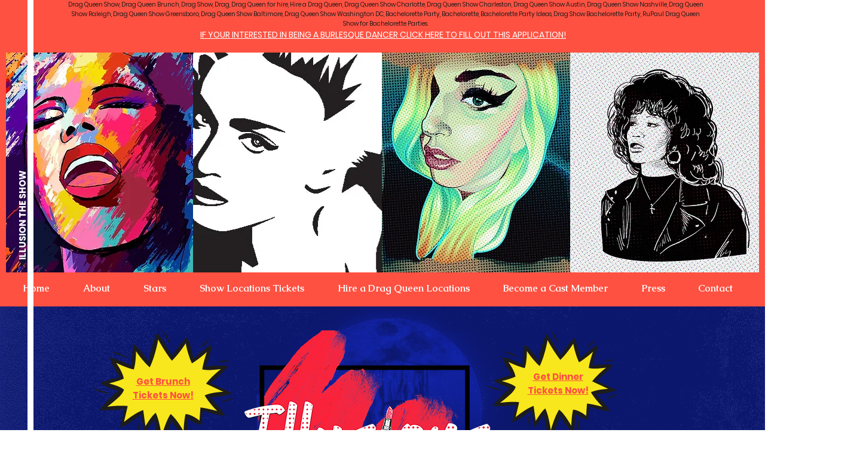

--- FILE ---
content_type: text/html; charset=UTF-8
request_url: https://www.illusionsthedragqueenshow.com/dinner-show-locations/drag-queen-show-/vermont/utah
body_size: 125655
content:
<!DOCTYPE html>
<html lang="en">
<head>
  
  <!-- SEO Tags -->
  <title>Vermont Drag Queen Dinner Shows | Vermont Drag Shows | Illusions</title>
  <meta name="description" content="Illusions Drag Queen Shows - Vermont, Utah Drag Shows, Cabaret of RuPaul Drag Queens in Vermont"/>
  <link rel="canonical" href="https://www.illusionsthedragqueenshow.com/dinner-show-locations/drag-queen-show-/vermont/utah"/>
  <meta property="og:title" content="Vermont Drag Queen Dinner Shows | Vermont Drag Shows | Illusions"/>
  <meta property="og:description" content="Illusions Drag Queen Shows - Vermont, Utah Drag Shows, Cabaret of RuPaul Drag Queens in Vermont"/>
  <meta property="og:url" content="https://www.illusionsthedragqueenshow.com/dinner-show-locations/drag-queen-show-/vermont/utah"/>
  <meta property="og:site_name" content="Illusions New USA"/>
  <meta property="og:type" content="website"/>
  <script type="application/ld+json">{}</script>
  <script type="application/ld+json">{}</script>
  <meta name="google-site-verification" content="VivpbHcLK5dljIgMvebCgzn-zzeE-t27Z5PEOLBF-6Q"/>
  <meta name="twitter:card" content="summary_large_image"/>
  <meta name="twitter:title" content="Vermont Drag Queen Dinner Shows | Vermont Drag Shows | Illusions"/>
  <meta name="twitter:description" content="Illusions Drag Queen Shows - Vermont, Utah Drag Shows, Cabaret of RuPaul Drag Queens in Vermont"/>

  
  <meta charset='utf-8'>
  <meta name="viewport" content="width=device-width, initial-scale=1" id="wixDesktopViewport" />
  <meta http-equiv="X-UA-Compatible" content="IE=edge">
  <meta name="generator" content="Wix.com Website Builder"/>

  <link rel="icon" sizes="192x192" href="https://static.wixstatic.com/media/bbcf6c_73eccd52d1a646dba48b463803786e25%7Emv2.jpg/v1/fill/w_192%2Ch_192%2Clg_1%2Cusm_0.66_1.00_0.01/bbcf6c_73eccd52d1a646dba48b463803786e25%7Emv2.jpg" type="image/jpeg"/>
  <link rel="shortcut icon" href="https://static.wixstatic.com/media/bbcf6c_73eccd52d1a646dba48b463803786e25%7Emv2.jpg/v1/fill/w_192%2Ch_192%2Clg_1%2Cusm_0.66_1.00_0.01/bbcf6c_73eccd52d1a646dba48b463803786e25%7Emv2.jpg" type="image/jpeg"/>
  <link rel="apple-touch-icon" href="https://static.wixstatic.com/media/bbcf6c_73eccd52d1a646dba48b463803786e25%7Emv2.jpg/v1/fill/w_180%2Ch_180%2Clg_1%2Cusm_0.66_1.00_0.01/bbcf6c_73eccd52d1a646dba48b463803786e25%7Emv2.jpg" type="image/jpeg"/>

  <!-- Safari Pinned Tab Icon -->
  <!-- <link rel="mask-icon" href="https://static.wixstatic.com/media/bbcf6c_73eccd52d1a646dba48b463803786e25%7Emv2.jpg/v1/fill/w_192%2Ch_192%2Clg_1%2Cusm_0.66_1.00_0.01/bbcf6c_73eccd52d1a646dba48b463803786e25%7Emv2.jpg"> -->

  <!-- Origin trials -->
  


  <!-- Segmenter Polyfill -->
  <script>
    if (!window.Intl || !window.Intl.Segmenter) {
      (function() {
        var script = document.createElement('script');
        script.src = 'https://static.parastorage.com/unpkg/@formatjs/intl-segmenter@11.7.10/polyfill.iife.js';
        document.head.appendChild(script);
      })();
    }
  </script>

  <!-- Legacy Polyfills -->
  <script nomodule="" src="https://static.parastorage.com/unpkg/core-js-bundle@3.2.1/minified.js"></script>
  <script nomodule="" src="https://static.parastorage.com/unpkg/focus-within-polyfill@5.0.9/dist/focus-within-polyfill.js"></script>

  <!-- Performance API Polyfills -->
  <script>
  (function () {
    var noop = function noop() {};
    if ("performance" in window === false) {
      window.performance = {};
    }
    window.performance.mark = performance.mark || noop;
    window.performance.measure = performance.measure || noop;
    if ("now" in window.performance === false) {
      var nowOffset = Date.now();
      if (performance.timing && performance.timing.navigationStart) {
        nowOffset = performance.timing.navigationStart;
      }
      window.performance.now = function now() {
        return Date.now() - nowOffset;
      };
    }
  })();
  </script>

  <!-- Globals Definitions -->
  <script>
    (function () {
      var now = Date.now()
      window.initialTimestamps = {
        initialTimestamp: now,
        initialRequestTimestamp: Math.round(performance.timeOrigin ? performance.timeOrigin : now - performance.now())
      }

      window.thunderboltTag = "QA_READY"
      window.thunderboltVersion = "1.16819.0"
    })();
  </script>

  <!-- Essential Viewer Model -->
  <script type="application/json" id="wix-essential-viewer-model">{"fleetConfig":{"fleetName":"thunderbolt-seo-isolated-renderer","type":"Rollout","code":1},"mode":{"qa":false,"enableTestApi":false,"debug":false,"ssrIndicator":false,"ssrOnly":false,"siteAssetsFallback":"enable","versionIndicator":false},"componentsLibrariesTopology":[{"artifactId":"editor-elements","namespace":"wixui","url":"https:\/\/static.parastorage.com\/services\/editor-elements\/1.14873.0"},{"artifactId":"editor-elements","namespace":"dsgnsys","url":"https:\/\/static.parastorage.com\/services\/editor-elements\/1.14873.0"}],"siteFeaturesConfigs":{"sessionManager":{"isRunningInDifferentSiteContext":false}},"language":{"userLanguage":"en"},"siteAssets":{"clientTopology":{"mediaRootUrl":"https:\/\/static.wixstatic.com","scriptsUrl":"static.parastorage.com","staticMediaUrl":"https:\/\/static.wixstatic.com\/media","moduleRepoUrl":"https:\/\/static.parastorage.com\/unpkg","fileRepoUrl":"https:\/\/static.parastorage.com\/services","viewerAppsUrl":"https:\/\/viewer-apps.parastorage.com","viewerAssetsUrl":"https:\/\/viewer-assets.parastorage.com","siteAssetsUrl":"https:\/\/siteassets.parastorage.com","pageJsonServerUrls":["https:\/\/pages.parastorage.com","https:\/\/staticorigin.wixstatic.com","https:\/\/www.illusionsthedragqueenshow.com","https:\/\/fallback.wix.com\/wix-html-editor-pages-webapp\/page"],"pathOfTBModulesInFileRepoForFallback":"wix-thunderbolt\/dist\/"}},"siteFeatures":["accessibility","appMonitoring","assetsLoader","businessLogger","captcha","clickHandlerRegistrar","commonConfig","componentsLoader","componentsRegistry","consentPolicy","cyclicTabbing","domSelectors","dynamicPages","environmentWixCodeSdk","environment","locationWixCodeSdk","mpaNavigation","navigationManager","navigationPhases","ooi","pages","panorama","renderer","reporter","routerFetch","router","scrollRestoration","seoWixCodeSdk","seo","sessionManager","siteMembersWixCodeSdk","siteMembers","siteScrollBlocker","siteWixCodeSdk","speculationRules","ssrCache","stores","structureApi","thunderboltInitializer","tpaCommons","translations","usedPlatformApis","warmupData","windowMessageRegistrar","windowWixCodeSdk","wixEmbedsApi","componentsReact","platform"],"site":{"externalBaseUrl":"https:\/\/www.illusionsthedragqueenshow.com","isSEO":true},"media":{"staticMediaUrl":"https:\/\/static.wixstatic.com\/media","mediaRootUrl":"https:\/\/static.wixstatic.com\/","staticVideoUrl":"https:\/\/video.wixstatic.com\/"},"requestUrl":"https:\/\/www.illusionsthedragqueenshow.com\/dinner-show-locations\/drag-queen-show-\/vermont\/utah","rollout":{"siteAssetsVersionsRollout":false,"isDACRollout":0,"isTBRollout":true},"commonConfig":{"brand":"wix","host":"VIEWER","bsi":"","consentPolicy":{},"consentPolicyHeader":{},"siteRevision":"29","renderingFlow":"NONE","language":"en","locale":"en-us"},"interactionSampleRatio":0.01,"dynamicModelUrl":"https:\/\/www.illusionsthedragqueenshow.com\/_api\/v2\/dynamicmodel","accessTokensUrl":"https:\/\/www.illusionsthedragqueenshow.com\/_api\/v1\/access-tokens","isExcludedFromSecurityExperiments":false,"experiments":{"specs.thunderbolt.hardenFetchAndXHR":true,"specs.thunderbolt.securityExperiments":true}}</script>
  <script>window.viewerModel = JSON.parse(document.getElementById('wix-essential-viewer-model').textContent)</script>

  <script>
    window.commonConfig = viewerModel.commonConfig
  </script>

  
  <!-- BEGIN handleAccessTokens bundle -->

  <script data-url="https://static.parastorage.com/services/wix-thunderbolt/dist/handleAccessTokens.inline.4f2f9a53.bundle.min.js">(()=>{"use strict";function e(e){let{context:o,property:r,value:n,enumerable:i=!0}=e,c=e.get,l=e.set;if(!r||void 0===n&&!c&&!l)return new Error("property and value are required");let a=o||globalThis,s=a?.[r],u={};if(void 0!==n)u.value=n;else{if(c){let e=t(c);e&&(u.get=e)}if(l){let e=t(l);e&&(u.set=e)}}let p={...u,enumerable:i||!1,configurable:!1};void 0!==n&&(p.writable=!1);try{Object.defineProperty(a,r,p)}catch(e){return e instanceof TypeError?s:e}return s}function t(e,t){return"function"==typeof e?e:!0===e?.async&&"function"==typeof e.func?t?async function(t){return e.func(t)}:async function(){return e.func()}:"function"==typeof e?.func?e.func:void 0}try{e({property:"strictDefine",value:e})}catch{}try{e({property:"defineStrictObject",value:r})}catch{}try{e({property:"defineStrictMethod",value:n})}catch{}var o=["toString","toLocaleString","valueOf","constructor","prototype"];function r(t){let{context:n,property:c,propertiesToExclude:l=[],skipPrototype:a=!1,hardenPrototypePropertiesToExclude:s=[]}=t;if(!c)return new Error("property is required");let u=(n||globalThis)[c],p={},f=i(n,c);u&&("object"==typeof u||"function"==typeof u)&&Reflect.ownKeys(u).forEach(t=>{if(!l.includes(t)&&!o.includes(t)){let o=i(u,t);if(o&&(o.writable||o.configurable)){let{value:r,get:n,set:i,enumerable:c=!1}=o,l={};void 0!==r?l.value=r:n?l.get=n:i&&(l.set=i);try{let o=e({context:u,property:t,...l,enumerable:c});p[t]=o}catch(e){if(!(e instanceof TypeError))throw e;try{p[t]=o.value||o.get||o.set}catch{}}}}});let d={originalObject:u,originalProperties:p};if(!a&&void 0!==u?.prototype){let e=r({context:u,property:"prototype",propertiesToExclude:s,skipPrototype:!0});e instanceof Error||(d.originalPrototype=e?.originalObject,d.originalPrototypeProperties=e?.originalProperties)}return e({context:n,property:c,value:u,enumerable:f?.enumerable}),d}function n(t,o){let r=(o||globalThis)[t],n=i(o||globalThis,t);return r&&n&&(n.writable||n.configurable)?(Object.freeze(r),e({context:globalThis,property:t,value:r})):r}function i(e,t){if(e&&t)try{return Reflect.getOwnPropertyDescriptor(e,t)}catch{return}}function c(e){if("string"!=typeof e)return e;try{return decodeURIComponent(e).toLowerCase().trim()}catch{return e.toLowerCase().trim()}}function l(e,t){let o="";if("string"==typeof e)o=e.split("=")[0]?.trim()||"";else{if(!e||"string"!=typeof e.name)return!1;o=e.name}return t.has(c(o)||"")}function a(e,t){let o;return o="string"==typeof e?e.split(";").map(e=>e.trim()).filter(e=>e.length>0):e||[],o.filter(e=>!l(e,t))}var s=null;function u(){return null===s&&(s=typeof Document>"u"?void 0:Object.getOwnPropertyDescriptor(Document.prototype,"cookie")),s}function p(t,o){if(!globalThis?.cookieStore)return;let r=globalThis.cookieStore.get.bind(globalThis.cookieStore),n=globalThis.cookieStore.getAll.bind(globalThis.cookieStore),i=globalThis.cookieStore.set.bind(globalThis.cookieStore),c=globalThis.cookieStore.delete.bind(globalThis.cookieStore);return e({context:globalThis.CookieStore.prototype,property:"get",value:async function(e){return l(("string"==typeof e?e:e.name)||"",t)?null:r.call(this,e)},enumerable:!0}),e({context:globalThis.CookieStore.prototype,property:"getAll",value:async function(){return a(await n.apply(this,Array.from(arguments)),t)},enumerable:!0}),e({context:globalThis.CookieStore.prototype,property:"set",value:async function(){let e=Array.from(arguments);if(!l(1===e.length?e[0].name:e[0],t))return i.apply(this,e);o&&console.warn(o)},enumerable:!0}),e({context:globalThis.CookieStore.prototype,property:"delete",value:async function(){let e=Array.from(arguments);if(!l(1===e.length?e[0].name:e[0],t))return c.apply(this,e)},enumerable:!0}),e({context:globalThis.cookieStore,property:"prototype",value:globalThis.CookieStore.prototype,enumerable:!1}),e({context:globalThis,property:"cookieStore",value:globalThis.cookieStore,enumerable:!0}),{get:r,getAll:n,set:i,delete:c}}var f=["TextEncoder","TextDecoder","XMLHttpRequestEventTarget","EventTarget","URL","JSON","Reflect","Object","Array","Map","Set","WeakMap","WeakSet","Promise","Symbol","Error"],d=["addEventListener","removeEventListener","dispatchEvent","encodeURI","encodeURIComponent","decodeURI","decodeURIComponent"];const y=(e,t)=>{try{const o=t?t.get.call(document):document.cookie;return o.split(";").map(e=>e.trim()).filter(t=>t?.startsWith(e))[0]?.split("=")[1]}catch(e){return""}},g=(e="",t="",o="/")=>`${e}=; ${t?`domain=${t};`:""} max-age=0; path=${o}; expires=Thu, 01 Jan 1970 00:00:01 GMT`;function m(){(function(){if("undefined"!=typeof window){const e=performance.getEntriesByType("navigation")[0];return"back_forward"===(e?.type||"")}return!1})()&&function(){const{counter:e}=function(){const e=b("getItem");if(e){const[t,o]=e.split("-"),r=o?parseInt(o,10):0;if(r>=3){const e=t?Number(t):0;if(Date.now()-e>6e4)return{counter:0}}return{counter:r}}return{counter:0}}();e<3?(!function(e=1){b("setItem",`${Date.now()}-${e}`)}(e+1),window.location.reload()):console.error("ATS: Max reload attempts reached")}()}function b(e,t){try{return sessionStorage[e]("reload",t||"")}catch(e){console.error("ATS: Error calling sessionStorage:",e)}}const h="client-session-bind",v="sec-fetch-unsupported",{experiments:w}=window.viewerModel,T=[h,"client-binding",v,"svSession","smSession","server-session-bind","wixSession2","wixSession3"].map(e=>e.toLowerCase()),{cookie:S}=function(t,o){let r=new Set(t);return e({context:document,property:"cookie",set:{func:e=>function(e,t,o,r){let n=u(),i=c(t.split(";")[0]||"")||"";[...o].every(e=>!i.startsWith(e.toLowerCase()))&&n?.set?n.set.call(e,t):r&&console.warn(r)}(document,e,r,o)},get:{func:()=>function(e,t){let o=u();if(!o?.get)throw new Error("Cookie descriptor or getter not available");return a(o.get.call(e),t).join("; ")}(document,r)},enumerable:!0}),{cookieStore:p(r,o),cookie:u()}}(T),k="tbReady",x="security_overrideGlobals",{experiments:E,siteFeaturesConfigs:C,accessTokensUrl:P}=window.viewerModel,R=P,M={},O=(()=>{const e=y(h,S);if(w["specs.thunderbolt.browserCacheReload"]){y(v,S)||e?b("removeItem"):m()}return(()=>{const e=g(h),t=g(h,location.hostname);S.set.call(document,e),S.set.call(document,t)})(),e})();O&&(M["client-binding"]=O);const D=fetch;addEventListener(k,function e(t){const{logger:o}=t.detail;try{window.tb.init({fetch:D,fetchHeaders:M})}catch(e){const t=new Error("TB003");o.meter(`${x}_${t.message}`,{paramsOverrides:{errorType:x,eventString:t.message}}),window?.viewerModel?.mode.debug&&console.error(e)}finally{removeEventListener(k,e)}}),E["specs.thunderbolt.hardenFetchAndXHR"]||(window.fetchDynamicModel=()=>C.sessionManager.isRunningInDifferentSiteContext?Promise.resolve({}):fetch(R,{credentials:"same-origin",headers:M}).then(function(e){if(!e.ok)throw new Error(`[${e.status}]${e.statusText}`);return e.json()}),window.dynamicModelPromise=window.fetchDynamicModel())})();
//# sourceMappingURL=https://static.parastorage.com/services/wix-thunderbolt/dist/handleAccessTokens.inline.4f2f9a53.bundle.min.js.map</script>

<!-- END handleAccessTokens bundle -->

<!-- BEGIN overrideGlobals bundle -->

<script data-url="https://static.parastorage.com/services/wix-thunderbolt/dist/overrideGlobals.inline.ec13bfcf.bundle.min.js">(()=>{"use strict";function e(e){let{context:r,property:o,value:n,enumerable:i=!0}=e,c=e.get,a=e.set;if(!o||void 0===n&&!c&&!a)return new Error("property and value are required");let l=r||globalThis,u=l?.[o],s={};if(void 0!==n)s.value=n;else{if(c){let e=t(c);e&&(s.get=e)}if(a){let e=t(a);e&&(s.set=e)}}let p={...s,enumerable:i||!1,configurable:!1};void 0!==n&&(p.writable=!1);try{Object.defineProperty(l,o,p)}catch(e){return e instanceof TypeError?u:e}return u}function t(e,t){return"function"==typeof e?e:!0===e?.async&&"function"==typeof e.func?t?async function(t){return e.func(t)}:async function(){return e.func()}:"function"==typeof e?.func?e.func:void 0}try{e({property:"strictDefine",value:e})}catch{}try{e({property:"defineStrictObject",value:o})}catch{}try{e({property:"defineStrictMethod",value:n})}catch{}var r=["toString","toLocaleString","valueOf","constructor","prototype"];function o(t){let{context:n,property:c,propertiesToExclude:a=[],skipPrototype:l=!1,hardenPrototypePropertiesToExclude:u=[]}=t;if(!c)return new Error("property is required");let s=(n||globalThis)[c],p={},f=i(n,c);s&&("object"==typeof s||"function"==typeof s)&&Reflect.ownKeys(s).forEach(t=>{if(!a.includes(t)&&!r.includes(t)){let r=i(s,t);if(r&&(r.writable||r.configurable)){let{value:o,get:n,set:i,enumerable:c=!1}=r,a={};void 0!==o?a.value=o:n?a.get=n:i&&(a.set=i);try{let r=e({context:s,property:t,...a,enumerable:c});p[t]=r}catch(e){if(!(e instanceof TypeError))throw e;try{p[t]=r.value||r.get||r.set}catch{}}}}});let d={originalObject:s,originalProperties:p};if(!l&&void 0!==s?.prototype){let e=o({context:s,property:"prototype",propertiesToExclude:u,skipPrototype:!0});e instanceof Error||(d.originalPrototype=e?.originalObject,d.originalPrototypeProperties=e?.originalProperties)}return e({context:n,property:c,value:s,enumerable:f?.enumerable}),d}function n(t,r){let o=(r||globalThis)[t],n=i(r||globalThis,t);return o&&n&&(n.writable||n.configurable)?(Object.freeze(o),e({context:globalThis,property:t,value:o})):o}function i(e,t){if(e&&t)try{return Reflect.getOwnPropertyDescriptor(e,t)}catch{return}}function c(e){if("string"!=typeof e)return e;try{return decodeURIComponent(e).toLowerCase().trim()}catch{return e.toLowerCase().trim()}}function a(e,t){return e instanceof Headers?e.forEach((r,o)=>{l(o,t)||e.delete(o)}):Object.keys(e).forEach(r=>{l(r,t)||delete e[r]}),e}function l(e,t){return!t.has(c(e)||"")}function u(e,t){let r=!0,o=function(e){let t,r;if(globalThis.Request&&e instanceof Request)t=e.url;else{if("function"!=typeof e?.toString)throw new Error("Unsupported type for url");t=e.toString()}try{return new URL(t).pathname}catch{return r=t.replace(/#.+/gi,"").split("?").shift(),r.startsWith("/")?r:`/${r}`}}(e),n=c(o);return n&&t.some(e=>n.includes(e))&&(r=!1),r}function s(t,r,o){let n=fetch,i=XMLHttpRequest,c=new Set(r);function s(){let e=new i,r=e.open,n=e.setRequestHeader;return e.open=function(){let n=Array.from(arguments),i=n[1];if(n.length<2||u(i,t))return r.apply(e,n);throw new Error(o||`Request not allowed for path ${i}`)},e.setRequestHeader=function(t,r){l(decodeURIComponent(t),c)&&n.call(e,t,r)},e}return e({property:"fetch",value:function(){let e=function(e,t){return globalThis.Request&&e[0]instanceof Request&&e[0]?.headers?a(e[0].headers,t):e[1]?.headers&&a(e[1].headers,t),e}(arguments,c);return u(arguments[0],t)?n.apply(globalThis,Array.from(e)):new Promise((e,t)=>{t(new Error(o||`Request not allowed for path ${arguments[0]}`))})},enumerable:!0}),e({property:"XMLHttpRequest",value:s,enumerable:!0}),Object.keys(i).forEach(e=>{s[e]=i[e]}),{fetch:n,XMLHttpRequest:i}}var p=["TextEncoder","TextDecoder","XMLHttpRequestEventTarget","EventTarget","URL","JSON","Reflect","Object","Array","Map","Set","WeakMap","WeakSet","Promise","Symbol","Error"],f=["addEventListener","removeEventListener","dispatchEvent","encodeURI","encodeURIComponent","decodeURI","decodeURIComponent"];const d=function(){let t=globalThis.open,r=document.open;function o(e,r,o){let n="string"!=typeof e,i=t.call(window,e,r,o);return n||e&&function(e){return e.startsWith("//")&&/(?:[a-z0-9](?:[a-z0-9-]{0,61}[a-z0-9])?\.)+[a-z0-9][a-z0-9-]{0,61}[a-z0-9]/g.test(`${location.protocol}:${e}`)&&(e=`${location.protocol}${e}`),!e.startsWith("http")||new URL(e).hostname===location.hostname}(e)?{}:i}return e({property:"open",value:o,context:globalThis,enumerable:!0}),e({property:"open",value:function(e,t,n){return e?o(e,t,n):r.call(document,e||"",t||"",n||"")},context:document,enumerable:!0}),{open:t,documentOpen:r}},y=function(){let t=document.createElement,r=Element.prototype.setAttribute,o=Element.prototype.setAttributeNS;return e({property:"createElement",context:document,value:function(n,i){let a=t.call(document,n,i);if("iframe"===c(n)){e({property:"srcdoc",context:a,get:()=>"",set:()=>{console.warn("`srcdoc` is not allowed in iframe elements.")}});let t=function(e,t){"srcdoc"!==e.toLowerCase()?r.call(a,e,t):console.warn("`srcdoc` attribute is not allowed to be set.")},n=function(e,t,r){"srcdoc"!==t.toLowerCase()?o.call(a,e,t,r):console.warn("`srcdoc` attribute is not allowed to be set.")};a.setAttribute=t,a.setAttributeNS=n}return a},enumerable:!0}),{createElement:t,setAttribute:r,setAttributeNS:o}},m=["client-binding"],b=["/_api/v1/access-tokens","/_api/v2/dynamicmodel","/_api/one-app-session-web/v3/businesses"],h=function(){let t=setTimeout,r=setInterval;return o("setTimeout",0,globalThis),o("setInterval",0,globalThis),{setTimeout:t,setInterval:r};function o(t,r,o){let n=o||globalThis,i=n[t];if(!i||"function"!=typeof i)throw new Error(`Function ${t} not found or is not a function`);e({property:t,value:function(){let e=Array.from(arguments);if("string"!=typeof e[r])return i.apply(n,e);console.warn(`Calling ${t} with a String Argument at index ${r} is not allowed`)},context:o,enumerable:!0})}},v=function(){if(navigator&&"serviceWorker"in navigator){let t=navigator.serviceWorker.register;return e({context:navigator.serviceWorker,property:"register",value:function(){console.log("Service worker registration is not allowed")},enumerable:!0}),{register:t}}return{}};performance.mark("overrideGlobals started");const{isExcludedFromSecurityExperiments:g,experiments:w}=window.viewerModel,E=!g&&w["specs.thunderbolt.securityExperiments"];try{d(),E&&y(),w["specs.thunderbolt.hardenFetchAndXHR"]&&E&&s(b,m),v(),(e=>{let t=[],r=[];r=r.concat(["TextEncoder","TextDecoder"]),e&&(r=r.concat(["XMLHttpRequestEventTarget","EventTarget"])),r=r.concat(["URL","JSON"]),e&&(t=t.concat(["addEventListener","removeEventListener"])),t=t.concat(["encodeURI","encodeURIComponent","decodeURI","decodeURIComponent"]),r=r.concat(["String","Number"]),e&&r.push("Object"),r=r.concat(["Reflect"]),t.forEach(e=>{n(e),["addEventListener","removeEventListener"].includes(e)&&n(e,document)}),r.forEach(e=>{o({property:e})})})(E),E&&h()}catch(e){window?.viewerModel?.mode.debug&&console.error(e);const t=new Error("TB006");window.fedops?.reportError(t,"security_overrideGlobals"),window.Sentry?window.Sentry.captureException(t):globalThis.defineStrictProperty("sentryBuffer",[t],window,!1)}performance.mark("overrideGlobals ended")})();
//# sourceMappingURL=https://static.parastorage.com/services/wix-thunderbolt/dist/overrideGlobals.inline.ec13bfcf.bundle.min.js.map</script>

<!-- END overrideGlobals bundle -->


  
  <script>
    window.commonConfig = viewerModel.commonConfig

	
  </script>

  <!-- Initial CSS -->
  <style data-url="https://static.parastorage.com/services/wix-thunderbolt/dist/main.46d95940.min.css">@keyframes slide-horizontal-new{0%{transform:translateX(100%)}}@keyframes slide-horizontal-old{80%{opacity:1}to{opacity:0;transform:translateX(-100%)}}@keyframes slide-vertical-new{0%{transform:translateY(-100%)}}@keyframes slide-vertical-old{80%{opacity:1}to{opacity:0;transform:translateY(100%)}}@keyframes out-in-new{0%{opacity:0}}@keyframes out-in-old{to{opacity:0}}:root:active-view-transition{view-transition-name:none}::view-transition{pointer-events:none}:root:active-view-transition #SITE_HEADER{view-transition-name:header-group}:root:active-view-transition #WIX_ADS{view-transition-name:wix-ads-group}:root:active-view-transition #SITE_FOOTER{view-transition-name:footer-group}:root:active-view-transition::view-transition-new(page-group),:root:active-view-transition::view-transition-old(page-group){animation-duration:.6s;cursor:wait;pointer-events:all}:root:active-view-transition-type(SlideHorizontal)::view-transition-old(page-group){animation:slide-horizontal-old .6s cubic-bezier(.83,0,.17,1) forwards;mix-blend-mode:normal}:root:active-view-transition-type(SlideHorizontal)::view-transition-new(page-group){animation:slide-horizontal-new .6s cubic-bezier(.83,0,.17,1) backwards;mix-blend-mode:normal}:root:active-view-transition-type(SlideVertical)::view-transition-old(page-group){animation:slide-vertical-old .6s cubic-bezier(.83,0,.17,1) forwards;mix-blend-mode:normal}:root:active-view-transition-type(SlideVertical)::view-transition-new(page-group){animation:slide-vertical-new .6s cubic-bezier(.83,0,.17,1) backwards;mix-blend-mode:normal}:root:active-view-transition-type(OutIn)::view-transition-old(page-group){animation:out-in-old .35s cubic-bezier(.22,1,.36,1) forwards}:root:active-view-transition-type(OutIn)::view-transition-new(page-group){animation:out-in-new .35s cubic-bezier(.64,0,.78,0) .35s backwards}@media(prefers-reduced-motion:reduce){::view-transition-group(*),::view-transition-new(*),::view-transition-old(*){animation:none!important}}body,html{background:transparent;border:0;margin:0;outline:0;padding:0;vertical-align:baseline}body{--scrollbar-width:0px;font-family:Arial,Helvetica,sans-serif;font-size:10px}body,html{height:100%}body{overflow-x:auto;overflow-y:scroll}body:not(.responsive) #site-root{min-width:var(--site-width);width:100%}body:not([data-js-loaded]) [data-hide-prejs]{visibility:hidden}interact-element{display:contents}#SITE_CONTAINER{position:relative}:root{--one-unit:1vw;--section-max-width:9999px;--spx-stopper-max:9999px;--spx-stopper-min:0px;--browser-zoom:1}@supports(-webkit-appearance:none) and (stroke-color:transparent){:root{--safari-sticky-fix:opacity;--experimental-safari-sticky-fix:translateZ(0)}}@supports(container-type:inline-size){:root{--one-unit:1cqw}}[id^=oldHoverBox-]{mix-blend-mode:plus-lighter;transition:opacity .5s ease,visibility .5s ease}[data-mesh-id$=inlineContent-gridContainer]:has(>[id^=oldHoverBox-]){isolation:isolate}</style>
<style data-url="https://static.parastorage.com/services/wix-thunderbolt/dist/main.renderer.25146d00.min.css">a,abbr,acronym,address,applet,b,big,blockquote,button,caption,center,cite,code,dd,del,dfn,div,dl,dt,em,fieldset,font,footer,form,h1,h2,h3,h4,h5,h6,header,i,iframe,img,ins,kbd,label,legend,li,nav,object,ol,p,pre,q,s,samp,section,small,span,strike,strong,sub,sup,table,tbody,td,tfoot,th,thead,title,tr,tt,u,ul,var{background:transparent;border:0;margin:0;outline:0;padding:0;vertical-align:baseline}input,select,textarea{box-sizing:border-box;font-family:Helvetica,Arial,sans-serif}ol,ul{list-style:none}blockquote,q{quotes:none}ins{text-decoration:none}del{text-decoration:line-through}table{border-collapse:collapse;border-spacing:0}a{cursor:pointer;text-decoration:none}.testStyles{overflow-y:hidden}.reset-button{-webkit-appearance:none;background:none;border:0;color:inherit;font:inherit;line-height:normal;outline:0;overflow:visible;padding:0;-webkit-user-select:none;-moz-user-select:none;-ms-user-select:none}:focus{outline:none}body.device-mobile-optimized:not(.disable-site-overflow){overflow-x:hidden;overflow-y:scroll}body.device-mobile-optimized:not(.responsive) #SITE_CONTAINER{margin-left:auto;margin-right:auto;overflow-x:visible;position:relative;width:320px}body.device-mobile-optimized:not(.responsive):not(.blockSiteScrolling) #SITE_CONTAINER{margin-top:0}body.device-mobile-optimized>*{max-width:100%!important}body.device-mobile-optimized #site-root{overflow-x:hidden;overflow-y:hidden}@supports(overflow:clip){body.device-mobile-optimized #site-root{overflow-x:clip;overflow-y:clip}}body.device-mobile-non-optimized #SITE_CONTAINER #site-root{overflow-x:clip;overflow-y:clip}body.device-mobile-non-optimized.fullScreenMode{background-color:#5f6360}body.device-mobile-non-optimized.fullScreenMode #MOBILE_ACTIONS_MENU,body.device-mobile-non-optimized.fullScreenMode #SITE_BACKGROUND,body.device-mobile-non-optimized.fullScreenMode #site-root,body.fullScreenMode #WIX_ADS{visibility:hidden}body.fullScreenMode{overflow-x:hidden!important;overflow-y:hidden!important}body.fullScreenMode.device-mobile-optimized #TINY_MENU{opacity:0;pointer-events:none}body.fullScreenMode-scrollable.device-mobile-optimized{overflow-x:hidden!important;overflow-y:auto!important}body.fullScreenMode-scrollable.device-mobile-optimized #masterPage,body.fullScreenMode-scrollable.device-mobile-optimized #site-root{overflow-x:hidden!important;overflow-y:hidden!important}body.fullScreenMode-scrollable.device-mobile-optimized #SITE_BACKGROUND,body.fullScreenMode-scrollable.device-mobile-optimized #masterPage{height:auto!important}body.fullScreenMode-scrollable.device-mobile-optimized #masterPage.mesh-layout{height:0!important}body.blockSiteScrolling,body.siteScrollingBlocked{position:fixed;width:100%}body.siteScrollingBlockedIOSFix{overflow:hidden!important}body.blockSiteScrolling #SITE_CONTAINER{margin-top:calc(var(--blocked-site-scroll-margin-top)*-1)}#site-root{margin:0 auto;min-height:100%;position:relative;top:var(--wix-ads-height)}#site-root img:not([src]){visibility:hidden}#site-root svg img:not([src]){visibility:visible}.auto-generated-link{color:inherit}#SCROLL_TO_BOTTOM,#SCROLL_TO_TOP{height:0}.has-click-trigger{cursor:pointer}.fullScreenOverlay{bottom:0;display:flex;justify-content:center;left:0;overflow-y:hidden;position:fixed;right:0;top:-60px;z-index:1005}.fullScreenOverlay>.fullScreenOverlayContent{bottom:0;left:0;margin:0 auto;overflow:hidden;position:absolute;right:0;top:60px;transform:translateZ(0)}[data-mesh-id$=centeredContent],[data-mesh-id$=form],[data-mesh-id$=inlineContent]{pointer-events:none;position:relative}[data-mesh-id$=-gridWrapper],[data-mesh-id$=-rotated-wrapper]{pointer-events:none}[data-mesh-id$=-gridContainer]>*,[data-mesh-id$=-rotated-wrapper]>*,[data-mesh-id$=inlineContent]>:not([data-mesh-id$=-gridContainer]){pointer-events:auto}.device-mobile-optimized #masterPage.mesh-layout #SOSP_CONTAINER_CUSTOM_ID{grid-area:2/1/3/2;-ms-grid-row:2;position:relative}#masterPage.mesh-layout{-ms-grid-rows:max-content max-content min-content max-content;-ms-grid-columns:100%;align-items:start;display:-ms-grid;display:grid;grid-template-columns:100%;grid-template-rows:max-content max-content min-content max-content;justify-content:stretch}#masterPage.mesh-layout #PAGES_CONTAINER,#masterPage.mesh-layout #SITE_FOOTER-placeholder,#masterPage.mesh-layout #SITE_FOOTER_WRAPPER,#masterPage.mesh-layout #SITE_HEADER-placeholder,#masterPage.mesh-layout #SITE_HEADER_WRAPPER,#masterPage.mesh-layout #SOSP_CONTAINER_CUSTOM_ID[data-state~=mobileView],#masterPage.mesh-layout #soapAfterPagesContainer,#masterPage.mesh-layout #soapBeforePagesContainer{-ms-grid-row-align:start;-ms-grid-column-align:start;-ms-grid-column:1}#masterPage.mesh-layout #SITE_HEADER-placeholder,#masterPage.mesh-layout #SITE_HEADER_WRAPPER{grid-area:1/1/2/2;-ms-grid-row:1}#masterPage.mesh-layout #PAGES_CONTAINER,#masterPage.mesh-layout #soapAfterPagesContainer,#masterPage.mesh-layout #soapBeforePagesContainer{grid-area:3/1/4/2;-ms-grid-row:3}#masterPage.mesh-layout #soapAfterPagesContainer,#masterPage.mesh-layout #soapBeforePagesContainer{width:100%}#masterPage.mesh-layout #PAGES_CONTAINER{align-self:stretch}#masterPage.mesh-layout main#PAGES_CONTAINER{display:block}#masterPage.mesh-layout #SITE_FOOTER-placeholder,#masterPage.mesh-layout #SITE_FOOTER_WRAPPER{grid-area:4/1/5/2;-ms-grid-row:4}#masterPage.mesh-layout #SITE_PAGES,#masterPage.mesh-layout [data-mesh-id=PAGES_CONTAINERcenteredContent],#masterPage.mesh-layout [data-mesh-id=PAGES_CONTAINERinlineContent]{height:100%}#masterPage.mesh-layout.desktop>*{width:100%}#masterPage.mesh-layout #PAGES_CONTAINER,#masterPage.mesh-layout #SITE_FOOTER,#masterPage.mesh-layout #SITE_FOOTER_WRAPPER,#masterPage.mesh-layout #SITE_HEADER,#masterPage.mesh-layout #SITE_HEADER_WRAPPER,#masterPage.mesh-layout #SITE_PAGES,#masterPage.mesh-layout #masterPageinlineContent{position:relative}#masterPage.mesh-layout #SITE_HEADER{grid-area:1/1/2/2}#masterPage.mesh-layout #SITE_FOOTER{grid-area:4/1/5/2}#masterPage.mesh-layout.overflow-x-clip #SITE_FOOTER,#masterPage.mesh-layout.overflow-x-clip #SITE_HEADER{overflow-x:clip}[data-z-counter]{z-index:0}[data-z-counter="0"]{z-index:auto}.wixSiteProperties{-webkit-font-smoothing:antialiased;-moz-osx-font-smoothing:grayscale}:root{--wst-button-color-fill-primary:rgb(var(--color_48));--wst-button-color-border-primary:rgb(var(--color_49));--wst-button-color-text-primary:rgb(var(--color_50));--wst-button-color-fill-primary-hover:rgb(var(--color_51));--wst-button-color-border-primary-hover:rgb(var(--color_52));--wst-button-color-text-primary-hover:rgb(var(--color_53));--wst-button-color-fill-primary-disabled:rgb(var(--color_54));--wst-button-color-border-primary-disabled:rgb(var(--color_55));--wst-button-color-text-primary-disabled:rgb(var(--color_56));--wst-button-color-fill-secondary:rgb(var(--color_57));--wst-button-color-border-secondary:rgb(var(--color_58));--wst-button-color-text-secondary:rgb(var(--color_59));--wst-button-color-fill-secondary-hover:rgb(var(--color_60));--wst-button-color-border-secondary-hover:rgb(var(--color_61));--wst-button-color-text-secondary-hover:rgb(var(--color_62));--wst-button-color-fill-secondary-disabled:rgb(var(--color_63));--wst-button-color-border-secondary-disabled:rgb(var(--color_64));--wst-button-color-text-secondary-disabled:rgb(var(--color_65));--wst-color-fill-base-1:rgb(var(--color_36));--wst-color-fill-base-2:rgb(var(--color_37));--wst-color-fill-base-shade-1:rgb(var(--color_38));--wst-color-fill-base-shade-2:rgb(var(--color_39));--wst-color-fill-base-shade-3:rgb(var(--color_40));--wst-color-fill-accent-1:rgb(var(--color_41));--wst-color-fill-accent-2:rgb(var(--color_42));--wst-color-fill-accent-3:rgb(var(--color_43));--wst-color-fill-accent-4:rgb(var(--color_44));--wst-color-fill-background-primary:rgb(var(--color_11));--wst-color-fill-background-secondary:rgb(var(--color_12));--wst-color-text-primary:rgb(var(--color_15));--wst-color-text-secondary:rgb(var(--color_14));--wst-color-action:rgb(var(--color_18));--wst-color-disabled:rgb(var(--color_39));--wst-color-title:rgb(var(--color_45));--wst-color-subtitle:rgb(var(--color_46));--wst-color-line:rgb(var(--color_47));--wst-font-style-h2:var(--font_2);--wst-font-style-h3:var(--font_3);--wst-font-style-h4:var(--font_4);--wst-font-style-h5:var(--font_5);--wst-font-style-h6:var(--font_6);--wst-font-style-body-large:var(--font_7);--wst-font-style-body-medium:var(--font_8);--wst-font-style-body-small:var(--font_9);--wst-font-style-body-x-small:var(--font_10);--wst-color-custom-1:rgb(var(--color_13));--wst-color-custom-2:rgb(var(--color_16));--wst-color-custom-3:rgb(var(--color_17));--wst-color-custom-4:rgb(var(--color_19));--wst-color-custom-5:rgb(var(--color_20));--wst-color-custom-6:rgb(var(--color_21));--wst-color-custom-7:rgb(var(--color_22));--wst-color-custom-8:rgb(var(--color_23));--wst-color-custom-9:rgb(var(--color_24));--wst-color-custom-10:rgb(var(--color_25));--wst-color-custom-11:rgb(var(--color_26));--wst-color-custom-12:rgb(var(--color_27));--wst-color-custom-13:rgb(var(--color_28));--wst-color-custom-14:rgb(var(--color_29));--wst-color-custom-15:rgb(var(--color_30));--wst-color-custom-16:rgb(var(--color_31));--wst-color-custom-17:rgb(var(--color_32));--wst-color-custom-18:rgb(var(--color_33));--wst-color-custom-19:rgb(var(--color_34));--wst-color-custom-20:rgb(var(--color_35))}.wix-presets-wrapper{display:contents}</style>

  <meta name="format-detection" content="telephone=no">
  <meta name="skype_toolbar" content="skype_toolbar_parser_compatible">
  
  

  

  

  <!-- head performance data start -->
  
  <!-- head performance data end -->
  

    


    
<style data-href="https://static.parastorage.com/services/editor-elements-library/dist/thunderbolt/rb_wixui.thunderbolt[VerticalLine_ClassicVerticalSolidLine].f07c5db9.min.css">.SsY_2i .UGHfip{border-left:var(--lnw,3px) solid rgba(var(--brd,var(--color_15,color_15)),var(--alpha-brd,1));height:100%;width:100%}</style>
<style data-href="https://static.parastorage.com/services/editor-elements-library/dist/thunderbolt/rb_wixui.thunderbolt_bootstrap-classic.72e6a2a3.min.css">.PlZyDq{touch-action:manipulation}.uDW_Qe{align-items:center;box-sizing:border-box;display:flex;justify-content:var(--label-align);min-width:100%;text-align:initial;width:-moz-max-content;width:max-content}.uDW_Qe:before{max-width:var(--margin-start,0)}.uDW_Qe:after,.uDW_Qe:before{align-self:stretch;content:"";flex-grow:1}.uDW_Qe:after{max-width:var(--margin-end,0)}.FubTgk{height:100%}.FubTgk .uDW_Qe{border-radius:var(--corvid-border-radius,var(--rd,0));bottom:0;box-shadow:var(--shd,0 1px 4px rgba(0,0,0,.6));left:0;position:absolute;right:0;top:0;transition:var(--trans1,border-color .4s ease 0s,background-color .4s ease 0s)}.FubTgk .uDW_Qe:link,.FubTgk .uDW_Qe:visited{border-color:transparent}.FubTgk .l7_2fn{color:var(--corvid-color,rgb(var(--txt,var(--color_15,color_15))));font:var(--fnt,var(--font_5));margin:0;position:relative;transition:var(--trans2,color .4s ease 0s);white-space:nowrap}.FubTgk[aria-disabled=false] .uDW_Qe{background-color:var(--corvid-background-color,rgba(var(--bg,var(--color_17,color_17)),var(--alpha-bg,1)));border:solid var(--corvid-border-color,rgba(var(--brd,var(--color_15,color_15)),var(--alpha-brd,1))) var(--corvid-border-width,var(--brw,0));cursor:pointer!important}:host(.device-mobile-optimized) .FubTgk[aria-disabled=false]:active .uDW_Qe,body.device-mobile-optimized .FubTgk[aria-disabled=false]:active .uDW_Qe{background-color:var(--corvid-hover-background-color,rgba(var(--bgh,var(--color_18,color_18)),var(--alpha-bgh,1)));border-color:var(--corvid-hover-border-color,rgba(var(--brdh,var(--color_15,color_15)),var(--alpha-brdh,1)))}:host(.device-mobile-optimized) .FubTgk[aria-disabled=false]:active .l7_2fn,body.device-mobile-optimized .FubTgk[aria-disabled=false]:active .l7_2fn{color:var(--corvid-hover-color,rgb(var(--txth,var(--color_15,color_15))))}:host(:not(.device-mobile-optimized)) .FubTgk[aria-disabled=false]:hover .uDW_Qe,body:not(.device-mobile-optimized) .FubTgk[aria-disabled=false]:hover .uDW_Qe{background-color:var(--corvid-hover-background-color,rgba(var(--bgh,var(--color_18,color_18)),var(--alpha-bgh,1)));border-color:var(--corvid-hover-border-color,rgba(var(--brdh,var(--color_15,color_15)),var(--alpha-brdh,1)))}:host(:not(.device-mobile-optimized)) .FubTgk[aria-disabled=false]:hover .l7_2fn,body:not(.device-mobile-optimized) .FubTgk[aria-disabled=false]:hover .l7_2fn{color:var(--corvid-hover-color,rgb(var(--txth,var(--color_15,color_15))))}.FubTgk[aria-disabled=true] .uDW_Qe{background-color:var(--corvid-disabled-background-color,rgba(var(--bgd,204,204,204),var(--alpha-bgd,1)));border-color:var(--corvid-disabled-border-color,rgba(var(--brdd,204,204,204),var(--alpha-brdd,1)));border-style:solid;border-width:var(--corvid-border-width,var(--brw,0))}.FubTgk[aria-disabled=true] .l7_2fn{color:var(--corvid-disabled-color,rgb(var(--txtd,255,255,255)))}.uUxqWY{align-items:center;box-sizing:border-box;display:flex;justify-content:var(--label-align);min-width:100%;text-align:initial;width:-moz-max-content;width:max-content}.uUxqWY:before{max-width:var(--margin-start,0)}.uUxqWY:after,.uUxqWY:before{align-self:stretch;content:"";flex-grow:1}.uUxqWY:after{max-width:var(--margin-end,0)}.Vq4wYb[aria-disabled=false] .uUxqWY{cursor:pointer}:host(.device-mobile-optimized) .Vq4wYb[aria-disabled=false]:active .wJVzSK,body.device-mobile-optimized .Vq4wYb[aria-disabled=false]:active .wJVzSK{color:var(--corvid-hover-color,rgb(var(--txth,var(--color_15,color_15))));transition:var(--trans,color .4s ease 0s)}:host(:not(.device-mobile-optimized)) .Vq4wYb[aria-disabled=false]:hover .wJVzSK,body:not(.device-mobile-optimized) .Vq4wYb[aria-disabled=false]:hover .wJVzSK{color:var(--corvid-hover-color,rgb(var(--txth,var(--color_15,color_15))));transition:var(--trans,color .4s ease 0s)}.Vq4wYb .uUxqWY{bottom:0;left:0;position:absolute;right:0;top:0}.Vq4wYb .wJVzSK{color:var(--corvid-color,rgb(var(--txt,var(--color_15,color_15))));font:var(--fnt,var(--font_5));transition:var(--trans,color .4s ease 0s);white-space:nowrap}.Vq4wYb[aria-disabled=true] .wJVzSK{color:var(--corvid-disabled-color,rgb(var(--txtd,255,255,255)))}:host(:not(.device-mobile-optimized)) .CohWsy,body:not(.device-mobile-optimized) .CohWsy{display:flex}:host(:not(.device-mobile-optimized)) .V5AUxf,body:not(.device-mobile-optimized) .V5AUxf{-moz-column-gap:var(--margin);column-gap:var(--margin);direction:var(--direction);display:flex;margin:0 auto;position:relative;width:calc(100% - var(--padding)*2)}:host(:not(.device-mobile-optimized)) .V5AUxf>*,body:not(.device-mobile-optimized) .V5AUxf>*{direction:ltr;flex:var(--column-flex) 1 0%;left:0;margin-bottom:var(--padding);margin-top:var(--padding);min-width:0;position:relative;top:0}:host(.device-mobile-optimized) .V5AUxf,body.device-mobile-optimized .V5AUxf{display:block;padding-bottom:var(--padding-y);padding-left:var(--padding-x,0);padding-right:var(--padding-x,0);padding-top:var(--padding-y);position:relative}:host(.device-mobile-optimized) .V5AUxf>*,body.device-mobile-optimized .V5AUxf>*{margin-bottom:var(--margin);position:relative}:host(.device-mobile-optimized) .V5AUxf>:first-child,body.device-mobile-optimized .V5AUxf>:first-child{margin-top:var(--firstChildMarginTop,0)}:host(.device-mobile-optimized) .V5AUxf>:last-child,body.device-mobile-optimized .V5AUxf>:last-child{margin-bottom:var(--lastChildMarginBottom)}.LIhNy3{backface-visibility:hidden}.jhxvbR,.mtrorN{display:block;height:100%;width:100%}.jhxvbR img{max-width:var(--wix-img-max-width,100%)}.jhxvbR[data-animate-blur] img{filter:blur(9px);transition:filter .8s ease-in}.jhxvbR[data-animate-blur] img[data-load-done]{filter:none}.if7Vw2{height:100%;left:0;-webkit-mask-image:var(--mask-image,none);mask-image:var(--mask-image,none);-webkit-mask-position:var(--mask-position,0);mask-position:var(--mask-position,0);-webkit-mask-repeat:var(--mask-repeat,no-repeat);mask-repeat:var(--mask-repeat,no-repeat);-webkit-mask-size:var(--mask-size,100%);mask-size:var(--mask-size,100%);overflow:hidden;pointer-events:var(--fill-layer-background-media-pointer-events);position:absolute;top:0;width:100%}.if7Vw2.f0uTJH{clip:rect(0,auto,auto,0)}.if7Vw2 .i1tH8h{height:100%;position:absolute;top:0;width:100%}.if7Vw2 .DXi4PB{height:var(--fill-layer-image-height,100%);opacity:var(--fill-layer-image-opacity)}.if7Vw2 .DXi4PB img{height:100%;width:100%}@supports(-webkit-hyphens:none){.if7Vw2.f0uTJH{clip:auto;-webkit-clip-path:inset(0)}}.wG8dni{height:100%}.tcElKx{background-color:var(--bg-overlay-color);background-image:var(--bg-gradient);transition:var(--inherit-transition)}.ImALHf,.Ybjs9b{opacity:var(--fill-layer-video-opacity)}.UWmm3w{bottom:var(--media-padding-bottom);height:var(--media-padding-height);position:absolute;top:var(--media-padding-top);width:100%}.Yjj1af{transform:scale(var(--scale,1));transition:var(--transform-duration,transform 0s)}.ImALHf{height:100%;position:relative;width:100%}.KCM6zk{opacity:var(--fill-layer-video-opacity,var(--fill-layer-image-opacity,1))}.KCM6zk .DXi4PB,.KCM6zk .ImALHf,.KCM6zk .Ybjs9b{opacity:1}._uqPqy{clip-path:var(--fill-layer-clip)}._uqPqy,.eKyYhK{position:absolute;top:0}._uqPqy,.eKyYhK,.x0mqQS img{height:100%;width:100%}.pnCr6P{opacity:0}.blf7sp,.pnCr6P{position:absolute;top:0}.blf7sp{height:0;left:0;overflow:hidden;width:0}.rWP3Gv{left:0;pointer-events:var(--fill-layer-background-media-pointer-events);position:var(--fill-layer-background-media-position)}.Tr4n3d,.rWP3Gv,.wRqk6s{height:100%;top:0;width:100%}.wRqk6s{position:absolute}.Tr4n3d{background-color:var(--fill-layer-background-overlay-color);opacity:var(--fill-layer-background-overlay-blend-opacity-fallback,1);position:var(--fill-layer-background-overlay-position);transform:var(--fill-layer-background-overlay-transform)}@supports(mix-blend-mode:overlay){.Tr4n3d{mix-blend-mode:var(--fill-layer-background-overlay-blend-mode);opacity:var(--fill-layer-background-overlay-blend-opacity,1)}}.VXAmO2{--divider-pin-height__:min(1,calc(var(--divider-layers-pin-factor__) + 1));--divider-pin-layer-height__:var( --divider-layers-pin-factor__ );--divider-pin-border__:min(1,calc(var(--divider-layers-pin-factor__) / -1 + 1));height:calc(var(--divider-height__) + var(--divider-pin-height__)*var(--divider-layers-size__)*var(--divider-layers-y__))}.VXAmO2,.VXAmO2 .dy3w_9{left:0;position:absolute;width:100%}.VXAmO2 .dy3w_9{--divider-layer-i__:var(--divider-layer-i,0);background-position:left calc(50% + var(--divider-offset-x__) + var(--divider-layers-x__)*var(--divider-layer-i__)) bottom;background-repeat:repeat-x;border-bottom-style:solid;border-bottom-width:calc(var(--divider-pin-border__)*var(--divider-layer-i__)*var(--divider-layers-y__));height:calc(var(--divider-height__) + var(--divider-pin-layer-height__)*var(--divider-layer-i__)*var(--divider-layers-y__));opacity:calc(1 - var(--divider-layer-i__)/(var(--divider-layer-i__) + 1))}.UORcXs{--divider-height__:var(--divider-top-height,auto);--divider-offset-x__:var(--divider-top-offset-x,0px);--divider-layers-size__:var(--divider-top-layers-size,0);--divider-layers-y__:var(--divider-top-layers-y,0px);--divider-layers-x__:var(--divider-top-layers-x,0px);--divider-layers-pin-factor__:var(--divider-top-layers-pin-factor,0);border-top:var(--divider-top-padding,0) solid var(--divider-top-color,currentColor);opacity:var(--divider-top-opacity,1);top:0;transform:var(--divider-top-flip,scaleY(-1))}.UORcXs .dy3w_9{background-image:var(--divider-top-image,none);background-size:var(--divider-top-size,contain);border-color:var(--divider-top-color,currentColor);bottom:0;filter:var(--divider-top-filter,none)}.UORcXs .dy3w_9[data-divider-layer="1"]{display:var(--divider-top-layer-1-display,block)}.UORcXs .dy3w_9[data-divider-layer="2"]{display:var(--divider-top-layer-2-display,block)}.UORcXs .dy3w_9[data-divider-layer="3"]{display:var(--divider-top-layer-3-display,block)}.Io4VUz{--divider-height__:var(--divider-bottom-height,auto);--divider-offset-x__:var(--divider-bottom-offset-x,0px);--divider-layers-size__:var(--divider-bottom-layers-size,0);--divider-layers-y__:var(--divider-bottom-layers-y,0px);--divider-layers-x__:var(--divider-bottom-layers-x,0px);--divider-layers-pin-factor__:var(--divider-bottom-layers-pin-factor,0);border-bottom:var(--divider-bottom-padding,0) solid var(--divider-bottom-color,currentColor);bottom:0;opacity:var(--divider-bottom-opacity,1);transform:var(--divider-bottom-flip,none)}.Io4VUz .dy3w_9{background-image:var(--divider-bottom-image,none);background-size:var(--divider-bottom-size,contain);border-color:var(--divider-bottom-color,currentColor);bottom:0;filter:var(--divider-bottom-filter,none)}.Io4VUz .dy3w_9[data-divider-layer="1"]{display:var(--divider-bottom-layer-1-display,block)}.Io4VUz .dy3w_9[data-divider-layer="2"]{display:var(--divider-bottom-layer-2-display,block)}.Io4VUz .dy3w_9[data-divider-layer="3"]{display:var(--divider-bottom-layer-3-display,block)}.YzqVVZ{overflow:visible;position:relative}.mwF7X1{backface-visibility:hidden}.YGilLk{cursor:pointer}.Tj01hh{display:block}.MW5IWV,.Tj01hh{height:100%;width:100%}.MW5IWV{left:0;-webkit-mask-image:var(--mask-image,none);mask-image:var(--mask-image,none);-webkit-mask-position:var(--mask-position,0);mask-position:var(--mask-position,0);-webkit-mask-repeat:var(--mask-repeat,no-repeat);mask-repeat:var(--mask-repeat,no-repeat);-webkit-mask-size:var(--mask-size,100%);mask-size:var(--mask-size,100%);overflow:hidden;pointer-events:var(--fill-layer-background-media-pointer-events);position:absolute;top:0}.MW5IWV.N3eg0s{clip:rect(0,auto,auto,0)}.MW5IWV .Kv1aVt{height:100%;position:absolute;top:0;width:100%}.MW5IWV .dLPlxY{height:var(--fill-layer-image-height,100%);opacity:var(--fill-layer-image-opacity)}.MW5IWV .dLPlxY img{height:100%;width:100%}@supports(-webkit-hyphens:none){.MW5IWV.N3eg0s{clip:auto;-webkit-clip-path:inset(0)}}.VgO9Yg{height:100%}.LWbAav{background-color:var(--bg-overlay-color);background-image:var(--bg-gradient);transition:var(--inherit-transition)}.K_YxMd,.yK6aSC{opacity:var(--fill-layer-video-opacity)}.NGjcJN{bottom:var(--media-padding-bottom);height:var(--media-padding-height);position:absolute;top:var(--media-padding-top);width:100%}.mNGsUM{transform:scale(var(--scale,1));transition:var(--transform-duration,transform 0s)}.K_YxMd{height:100%;position:relative;width:100%}wix-media-canvas{display:block;height:100%}.I8xA4L{opacity:var(--fill-layer-video-opacity,var(--fill-layer-image-opacity,1))}.I8xA4L .K_YxMd,.I8xA4L .dLPlxY,.I8xA4L .yK6aSC{opacity:1}.bX9O_S{clip-path:var(--fill-layer-clip)}.Z_wCwr,.bX9O_S{position:absolute;top:0}.Jxk_UL img,.Z_wCwr,.bX9O_S{height:100%;width:100%}.K8MSra{opacity:0}.K8MSra,.YTb3b4{position:absolute;top:0}.YTb3b4{height:0;left:0;overflow:hidden;width:0}.SUz0WK{left:0;pointer-events:var(--fill-layer-background-media-pointer-events);position:var(--fill-layer-background-media-position)}.FNxOn5,.SUz0WK,.m4khSP{height:100%;top:0;width:100%}.FNxOn5{position:absolute}.m4khSP{background-color:var(--fill-layer-background-overlay-color);opacity:var(--fill-layer-background-overlay-blend-opacity-fallback,1);position:var(--fill-layer-background-overlay-position);transform:var(--fill-layer-background-overlay-transform)}@supports(mix-blend-mode:overlay){.m4khSP{mix-blend-mode:var(--fill-layer-background-overlay-blend-mode);opacity:var(--fill-layer-background-overlay-blend-opacity,1)}}._C0cVf{bottom:0;left:0;position:absolute;right:0;top:0;width:100%}.hFwGTD{transform:translateY(-100%);transition:.2s ease-in}.IQgXoP{transition:.2s}.Nr3Nid{opacity:0;transition:.2s ease-in}.Nr3Nid.l4oO6c{z-index:-1!important}.iQuoC4{opacity:1;transition:.2s}.CJF7A2{height:auto}.CJF7A2,.U4Bvut{position:relative;width:100%}:host(:not(.device-mobile-optimized)) .G5K6X8,body:not(.device-mobile-optimized) .G5K6X8{margin-left:calc((100% - var(--site-width))/2);width:var(--site-width)}.xU8fqS[data-focuscycled=active]{outline:1px solid transparent}.xU8fqS[data-focuscycled=active]:not(:focus-within){outline:2px solid transparent;transition:outline .01s ease}.xU8fqS ._4XcTfy{background-color:var(--screenwidth-corvid-background-color,rgba(var(--bg,var(--color_11,color_11)),var(--alpha-bg,1)));border-bottom:var(--brwb,0) solid var(--screenwidth-corvid-border-color,rgba(var(--brd,var(--color_15,color_15)),var(--alpha-brd,1)));border-top:var(--brwt,0) solid var(--screenwidth-corvid-border-color,rgba(var(--brd,var(--color_15,color_15)),var(--alpha-brd,1)));bottom:0;box-shadow:var(--shd,0 0 5px rgba(0,0,0,.7));left:0;position:absolute;right:0;top:0}.xU8fqS .gUbusX{background-color:rgba(var(--bgctr,var(--color_11,color_11)),var(--alpha-bgctr,1));border-radius:var(--rd,0);bottom:var(--brwb,0);top:var(--brwt,0)}.xU8fqS .G5K6X8,.xU8fqS .gUbusX{left:0;position:absolute;right:0}.xU8fqS .G5K6X8{bottom:0;top:0}:host(.device-mobile-optimized) .xU8fqS .G5K6X8,body.device-mobile-optimized .xU8fqS .G5K6X8{left:10px;right:10px}.SPY_vo{pointer-events:none}.BmZ5pC{min-height:calc(100vh - var(--wix-ads-height));min-width:var(--site-width);position:var(--bg-position);top:var(--wix-ads-height)}.BmZ5pC,.nTOEE9{height:100%;width:100%}.nTOEE9{overflow:hidden;position:relative}.nTOEE9.sqUyGm:hover{cursor:url([data-uri]),auto}.nTOEE9.C_JY0G:hover{cursor:url([data-uri]),auto}.RZQnmg{background-color:rgb(var(--color_11));border-radius:50%;bottom:12px;height:40px;opacity:0;pointer-events:none;position:absolute;right:12px;width:40px}.RZQnmg path{fill:rgb(var(--color_15))}.RZQnmg:focus{cursor:auto;opacity:1;pointer-events:auto}.rYiAuL{cursor:pointer}.gSXewE{height:0;left:0;overflow:hidden;top:0;width:0}.OJQ_3L,.gSXewE{position:absolute}.OJQ_3L{background-color:rgb(var(--color_11));border-radius:300px;bottom:0;cursor:pointer;height:40px;margin:16px 16px;opacity:0;pointer-events:none;right:0;width:40px}.OJQ_3L path{fill:rgb(var(--color_12))}.OJQ_3L:focus{cursor:auto;opacity:1;pointer-events:auto}.j7pOnl{box-sizing:border-box;height:100%;width:100%}.BI8PVQ{min-height:var(--image-min-height);min-width:var(--image-min-width)}.BI8PVQ img,img.BI8PVQ{filter:var(--filter-effect-svg-url);-webkit-mask-image:var(--mask-image,none);mask-image:var(--mask-image,none);-webkit-mask-position:var(--mask-position,0);mask-position:var(--mask-position,0);-webkit-mask-repeat:var(--mask-repeat,no-repeat);mask-repeat:var(--mask-repeat,no-repeat);-webkit-mask-size:var(--mask-size,100% 100%);mask-size:var(--mask-size,100% 100%);-o-object-position:var(--object-position);object-position:var(--object-position)}.MazNVa{left:var(--left,auto);position:var(--position-fixed,static);top:var(--top,auto);z-index:var(--z-index,auto)}.MazNVa .BI8PVQ img{box-shadow:0 0 0 #000;position:static;-webkit-user-select:none;-moz-user-select:none;-ms-user-select:none;user-select:none}.MazNVa .j7pOnl{display:block;overflow:hidden}.MazNVa .BI8PVQ{overflow:hidden}.c7cMWz{bottom:0;left:0;position:absolute;right:0;top:0}.FVGvCX{height:auto;position:relative;width:100%}body:not(.responsive) .zK7MhX{align-self:start;grid-area:1/1/1/1;height:100%;justify-self:stretch;left:0;position:relative}:host(:not(.device-mobile-optimized)) .c7cMWz,body:not(.device-mobile-optimized) .c7cMWz{margin-left:calc((100% - var(--site-width))/2);width:var(--site-width)}.fEm0Bo .c7cMWz{background-color:rgba(var(--bg,var(--color_11,color_11)),var(--alpha-bg,1));overflow:hidden}:host(.device-mobile-optimized) .c7cMWz,body.device-mobile-optimized .c7cMWz{left:10px;right:10px}.PFkO7r{bottom:0;left:0;position:absolute;right:0;top:0}.HT5ybB{height:auto;position:relative;width:100%}body:not(.responsive) .dBAkHi{align-self:start;grid-area:1/1/1/1;height:100%;justify-self:stretch;left:0;position:relative}:host(:not(.device-mobile-optimized)) .PFkO7r,body:not(.device-mobile-optimized) .PFkO7r{margin-left:calc((100% - var(--site-width))/2);width:var(--site-width)}:host(.device-mobile-optimized) .PFkO7r,body.device-mobile-optimized .PFkO7r{left:10px;right:10px}</style>
<style data-href="https://static.parastorage.com/services/editor-elements-library/dist/thunderbolt/rb_wixui.thunderbolt_bootstrap.a1b00b19.min.css">.cwL6XW{cursor:pointer}.sNF2R0{opacity:0}.hLoBV3{transition:opacity var(--transition-duration) cubic-bezier(.37,0,.63,1)}.Rdf41z,.hLoBV3{opacity:1}.ftlZWo{transition:opacity var(--transition-duration) cubic-bezier(.37,0,.63,1)}.ATGlOr,.ftlZWo{opacity:0}.KQSXD0{transition:opacity var(--transition-duration) cubic-bezier(.64,0,.78,0)}.KQSXD0,.pagQKE{opacity:1}._6zG5H{opacity:0;transition:opacity var(--transition-duration) cubic-bezier(.22,1,.36,1)}.BB49uC{transform:translateX(100%)}.j9xE1V{transition:transform var(--transition-duration) cubic-bezier(.87,0,.13,1)}.ICs7Rs,.j9xE1V{transform:translateX(0)}.DxijZJ{transition:transform var(--transition-duration) cubic-bezier(.87,0,.13,1)}.B5kjYq,.DxijZJ{transform:translateX(-100%)}.cJijIV{transition:transform var(--transition-duration) cubic-bezier(.87,0,.13,1)}.cJijIV,.hOxaWM{transform:translateX(0)}.T9p3fN{transform:translateX(100%);transition:transform var(--transition-duration) cubic-bezier(.87,0,.13,1)}.qDxYJm{transform:translateY(100%)}.aA9V0P{transition:transform var(--transition-duration) cubic-bezier(.87,0,.13,1)}.YPXPAS,.aA9V0P{transform:translateY(0)}.Xf2zsA{transition:transform var(--transition-duration) cubic-bezier(.87,0,.13,1)}.Xf2zsA,.y7Kt7s{transform:translateY(-100%)}.EeUgMu{transition:transform var(--transition-duration) cubic-bezier(.87,0,.13,1)}.EeUgMu,.fdHrtm{transform:translateY(0)}.WIFaG4{transform:translateY(100%);transition:transform var(--transition-duration) cubic-bezier(.87,0,.13,1)}body:not(.responsive) .JsJXaX{overflow-x:clip}:root:active-view-transition .JsJXaX{view-transition-name:page-group}.AnQkDU{display:grid;grid-template-columns:1fr;grid-template-rows:1fr;height:100%}.AnQkDU>div{align-self:stretch!important;grid-area:1/1/2/2;justify-self:stretch!important}.StylableButton2545352419__root{-archetype:box;border:none;box-sizing:border-box;cursor:pointer;display:block;height:100%;min-height:10px;min-width:10px;padding:0;touch-action:manipulation;width:100%}.StylableButton2545352419__root[disabled]{pointer-events:none}.StylableButton2545352419__root:not(:hover):not([disabled]).StylableButton2545352419--hasBackgroundColor{background-color:var(--corvid-background-color)!important}.StylableButton2545352419__root:hover:not([disabled]).StylableButton2545352419--hasHoverBackgroundColor{background-color:var(--corvid-hover-background-color)!important}.StylableButton2545352419__root:not(:hover)[disabled].StylableButton2545352419--hasDisabledBackgroundColor{background-color:var(--corvid-disabled-background-color)!important}.StylableButton2545352419__root:not(:hover):not([disabled]).StylableButton2545352419--hasBorderColor{border-color:var(--corvid-border-color)!important}.StylableButton2545352419__root:hover:not([disabled]).StylableButton2545352419--hasHoverBorderColor{border-color:var(--corvid-hover-border-color)!important}.StylableButton2545352419__root:not(:hover)[disabled].StylableButton2545352419--hasDisabledBorderColor{border-color:var(--corvid-disabled-border-color)!important}.StylableButton2545352419__root.StylableButton2545352419--hasBorderRadius{border-radius:var(--corvid-border-radius)!important}.StylableButton2545352419__root.StylableButton2545352419--hasBorderWidth{border-width:var(--corvid-border-width)!important}.StylableButton2545352419__root:not(:hover):not([disabled]).StylableButton2545352419--hasColor,.StylableButton2545352419__root:not(:hover):not([disabled]).StylableButton2545352419--hasColor .StylableButton2545352419__label{color:var(--corvid-color)!important}.StylableButton2545352419__root:hover:not([disabled]).StylableButton2545352419--hasHoverColor,.StylableButton2545352419__root:hover:not([disabled]).StylableButton2545352419--hasHoverColor .StylableButton2545352419__label{color:var(--corvid-hover-color)!important}.StylableButton2545352419__root:not(:hover)[disabled].StylableButton2545352419--hasDisabledColor,.StylableButton2545352419__root:not(:hover)[disabled].StylableButton2545352419--hasDisabledColor .StylableButton2545352419__label{color:var(--corvid-disabled-color)!important}.StylableButton2545352419__link{-archetype:box;box-sizing:border-box;color:#000;text-decoration:none}.StylableButton2545352419__container{align-items:center;display:flex;flex-basis:auto;flex-direction:row;flex-grow:1;height:100%;justify-content:center;overflow:hidden;transition:all .2s ease,visibility 0s;width:100%}.StylableButton2545352419__label{-archetype:text;-controller-part-type:LayoutChildDisplayDropdown,LayoutFlexChildSpacing(first);max-width:100%;min-width:1.8em;overflow:hidden;text-align:center;text-overflow:ellipsis;transition:inherit;white-space:nowrap}.StylableButton2545352419__root.StylableButton2545352419--isMaxContent .StylableButton2545352419__label{text-overflow:unset}.StylableButton2545352419__root.StylableButton2545352419--isWrapText .StylableButton2545352419__label{min-width:10px;overflow-wrap:break-word;white-space:break-spaces;word-break:break-word}.StylableButton2545352419__icon{-archetype:icon;-controller-part-type:LayoutChildDisplayDropdown,LayoutFlexChildSpacing(last);flex-shrink:0;height:50px;min-width:1px;transition:inherit}.StylableButton2545352419__icon.StylableButton2545352419--override{display:block!important}.StylableButton2545352419__icon svg,.StylableButton2545352419__icon>span{display:flex;height:inherit;width:inherit}.StylableButton2545352419__root:not(:hover):not([disalbed]).StylableButton2545352419--hasIconColor .StylableButton2545352419__icon svg{fill:var(--corvid-icon-color)!important;stroke:var(--corvid-icon-color)!important}.StylableButton2545352419__root:hover:not([disabled]).StylableButton2545352419--hasHoverIconColor .StylableButton2545352419__icon svg{fill:var(--corvid-hover-icon-color)!important;stroke:var(--corvid-hover-icon-color)!important}.StylableButton2545352419__root:not(:hover)[disabled].StylableButton2545352419--hasDisabledIconColor .StylableButton2545352419__icon svg{fill:var(--corvid-disabled-icon-color)!important;stroke:var(--corvid-disabled-icon-color)!important}.aeyn4z{bottom:0;left:0;position:absolute;right:0;top:0}.qQrFOK{cursor:pointer}.VDJedC{-webkit-tap-highlight-color:rgba(0,0,0,0);fill:var(--corvid-fill-color,var(--fill));fill-opacity:var(--fill-opacity);stroke:var(--corvid-stroke-color,var(--stroke));stroke-opacity:var(--stroke-opacity);stroke-width:var(--stroke-width);filter:var(--drop-shadow,none);opacity:var(--opacity);transform:var(--flip)}.VDJedC,.VDJedC svg{bottom:0;left:0;position:absolute;right:0;top:0}.VDJedC svg{height:var(--svg-calculated-height,100%);margin:auto;padding:var(--svg-calculated-padding,0);width:var(--svg-calculated-width,100%)}.VDJedC svg:not([data-type=ugc]){overflow:visible}.l4CAhn *{vector-effect:non-scaling-stroke}.Z_l5lU{-webkit-text-size-adjust:100%;-moz-text-size-adjust:100%;text-size-adjust:100%}ol.font_100,ul.font_100{color:#080808;font-family:"Arial, Helvetica, sans-serif",serif;font-size:10px;font-style:normal;font-variant:normal;font-weight:400;letter-spacing:normal;line-height:normal;margin:0;text-decoration:none}ol.font_100 li,ul.font_100 li{margin-bottom:12px}ol.wix-list-text-align,ul.wix-list-text-align{list-style-position:inside}ol.wix-list-text-align h1,ol.wix-list-text-align h2,ol.wix-list-text-align h3,ol.wix-list-text-align h4,ol.wix-list-text-align h5,ol.wix-list-text-align h6,ol.wix-list-text-align p,ul.wix-list-text-align h1,ul.wix-list-text-align h2,ul.wix-list-text-align h3,ul.wix-list-text-align h4,ul.wix-list-text-align h5,ul.wix-list-text-align h6,ul.wix-list-text-align p{display:inline}.HQSswv{cursor:pointer}.yi6otz{clip:rect(0 0 0 0);border:0;height:1px;margin:-1px;overflow:hidden;padding:0;position:absolute;width:1px}.zQ9jDz [data-attr-richtext-marker=true]{display:block}.zQ9jDz [data-attr-richtext-marker=true] table{border-collapse:collapse;margin:15px 0;width:100%}.zQ9jDz [data-attr-richtext-marker=true] table td{padding:12px;position:relative}.zQ9jDz [data-attr-richtext-marker=true] table td:after{border-bottom:1px solid currentColor;border-left:1px solid currentColor;bottom:0;content:"";left:0;opacity:.2;position:absolute;right:0;top:0}.zQ9jDz [data-attr-richtext-marker=true] table tr td:last-child:after{border-right:1px solid currentColor}.zQ9jDz [data-attr-richtext-marker=true] table tr:first-child td:after{border-top:1px solid currentColor}@supports(-webkit-appearance:none) and (stroke-color:transparent){.qvSjx3>*>:first-child{vertical-align:top}}@supports(-webkit-touch-callout:none){.qvSjx3>*>:first-child{vertical-align:top}}.LkZBpT :is(p,h1,h2,h3,h4,h5,h6,ul,ol,span[data-attr-richtext-marker],blockquote,div) [class$=rich-text__text],.LkZBpT :is(p,h1,h2,h3,h4,h5,h6,ul,ol,span[data-attr-richtext-marker],blockquote,div)[class$=rich-text__text]{color:var(--corvid-color,currentColor)}.LkZBpT :is(p,h1,h2,h3,h4,h5,h6,ul,ol,span[data-attr-richtext-marker],blockquote,div) span[style*=color]{color:var(--corvid-color,currentColor)!important}.Kbom4H{direction:var(--text-direction);min-height:var(--min-height);min-width:var(--min-width)}.Kbom4H .upNqi2{word-wrap:break-word;height:100%;overflow-wrap:break-word;position:relative;width:100%}.Kbom4H .upNqi2 ul{list-style:disc inside}.Kbom4H .upNqi2 li{margin-bottom:12px}.MMl86N blockquote,.MMl86N div,.MMl86N h1,.MMl86N h2,.MMl86N h3,.MMl86N h4,.MMl86N h5,.MMl86N h6,.MMl86N p{letter-spacing:normal;line-height:normal}.gYHZuN{min-height:var(--min-height);min-width:var(--min-width)}.gYHZuN .upNqi2{word-wrap:break-word;height:100%;overflow-wrap:break-word;position:relative;width:100%}.gYHZuN .upNqi2 ol,.gYHZuN .upNqi2 ul{letter-spacing:normal;line-height:normal;margin-inline-start:.5em;padding-inline-start:1.3em}.gYHZuN .upNqi2 ul{list-style-type:disc}.gYHZuN .upNqi2 ol{list-style-type:decimal}.gYHZuN .upNqi2 ol ul,.gYHZuN .upNqi2 ul ul{line-height:normal;list-style-type:circle}.gYHZuN .upNqi2 ol ol ul,.gYHZuN .upNqi2 ol ul ul,.gYHZuN .upNqi2 ul ol ul,.gYHZuN .upNqi2 ul ul ul{line-height:normal;list-style-type:square}.gYHZuN .upNqi2 li{font-style:inherit;font-weight:inherit;letter-spacing:normal;line-height:inherit}.gYHZuN .upNqi2 h1,.gYHZuN .upNqi2 h2,.gYHZuN .upNqi2 h3,.gYHZuN .upNqi2 h4,.gYHZuN .upNqi2 h5,.gYHZuN .upNqi2 h6,.gYHZuN .upNqi2 p{letter-spacing:normal;line-height:normal;margin-block:0;margin:0}.gYHZuN .upNqi2 a{color:inherit}.MMl86N,.ku3DBC{word-wrap:break-word;direction:var(--text-direction);min-height:var(--min-height);min-width:var(--min-width);mix-blend-mode:var(--blendMode,normal);overflow-wrap:break-word;pointer-events:none;text-align:start;text-shadow:var(--textOutline,0 0 transparent),var(--textShadow,0 0 transparent);text-transform:var(--textTransform,"none")}.MMl86N>*,.ku3DBC>*{pointer-events:auto}.MMl86N li,.ku3DBC li{font-style:inherit;font-weight:inherit;letter-spacing:normal;line-height:inherit}.MMl86N ol,.MMl86N ul,.ku3DBC ol,.ku3DBC ul{letter-spacing:normal;line-height:normal;margin-inline-end:0;margin-inline-start:.5em}.MMl86N:not(.Vq6kJx) ol,.MMl86N:not(.Vq6kJx) ul,.ku3DBC:not(.Vq6kJx) ol,.ku3DBC:not(.Vq6kJx) ul{padding-inline-end:0;padding-inline-start:1.3em}.MMl86N ul,.ku3DBC ul{list-style-type:disc}.MMl86N ol,.ku3DBC ol{list-style-type:decimal}.MMl86N ol ul,.MMl86N ul ul,.ku3DBC ol ul,.ku3DBC ul ul{list-style-type:circle}.MMl86N ol ol ul,.MMl86N ol ul ul,.MMl86N ul ol ul,.MMl86N ul ul ul,.ku3DBC ol ol ul,.ku3DBC ol ul ul,.ku3DBC ul ol ul,.ku3DBC ul ul ul{list-style-type:square}.MMl86N blockquote,.MMl86N div,.MMl86N h1,.MMl86N h2,.MMl86N h3,.MMl86N h4,.MMl86N h5,.MMl86N h6,.MMl86N p,.ku3DBC blockquote,.ku3DBC div,.ku3DBC h1,.ku3DBC h2,.ku3DBC h3,.ku3DBC h4,.ku3DBC h5,.ku3DBC h6,.ku3DBC p{margin-block:0;margin:0}.MMl86N a,.ku3DBC a{color:inherit}.Vq6kJx li{margin-inline-end:0;margin-inline-start:1.3em}.Vd6aQZ{overflow:hidden;padding:0;pointer-events:none;white-space:nowrap}.mHZSwn{display:none}.lvxhkV{bottom:0;left:0;position:absolute;right:0;top:0;width:100%}.QJjwEo{transform:translateY(-100%);transition:.2s ease-in}.kdBXfh{transition:.2s}.MP52zt{opacity:0;transition:.2s ease-in}.MP52zt.Bhu9m5{z-index:-1!important}.LVP8Wf{opacity:1;transition:.2s}.VrZrC0{height:auto}.VrZrC0,.cKxVkc{position:relative;width:100%}:host(:not(.device-mobile-optimized)) .vlM3HR,body:not(.device-mobile-optimized) .vlM3HR{margin-left:calc((100% - var(--site-width))/2);width:var(--site-width)}.AT7o0U[data-focuscycled=active]{outline:1px solid transparent}.AT7o0U[data-focuscycled=active]:not(:focus-within){outline:2px solid transparent;transition:outline .01s ease}.AT7o0U .vlM3HR{bottom:0;left:0;position:absolute;right:0;top:0}.Tj01hh,.jhxvbR{display:block;height:100%;width:100%}.jhxvbR img{max-width:var(--wix-img-max-width,100%)}.jhxvbR[data-animate-blur] img{filter:blur(9px);transition:filter .8s ease-in}.jhxvbR[data-animate-blur] img[data-load-done]{filter:none}.WzbAF8{direction:var(--direction)}.WzbAF8 .mpGTIt .O6KwRn{display:var(--item-display);height:var(--item-size);margin-block:var(--item-margin-block);margin-inline:var(--item-margin-inline);width:var(--item-size)}.WzbAF8 .mpGTIt .O6KwRn:last-child{margin-block:0;margin-inline:0}.WzbAF8 .mpGTIt .O6KwRn .oRtuWN{display:block}.WzbAF8 .mpGTIt .O6KwRn .oRtuWN .YaS0jR{height:var(--item-size);width:var(--item-size)}.WzbAF8 .mpGTIt{height:100%;position:absolute;white-space:nowrap;width:100%}:host(.device-mobile-optimized) .WzbAF8 .mpGTIt,body.device-mobile-optimized .WzbAF8 .mpGTIt{white-space:normal}.big2ZD{display:grid;grid-template-columns:1fr;grid-template-rows:1fr;height:calc(100% - var(--wix-ads-height));left:0;margin-top:var(--wix-ads-height);position:fixed;top:0;width:100%}.SHHiV9,.big2ZD{pointer-events:none;z-index:var(--pinned-layer-in-container,var(--above-all-in-container))}</style>
<style data-href="https://static.parastorage.com/services/editor-elements-library/dist/thunderbolt/rb_wixui.thunderbolt_bootstrap-responsive.5018a9e9.min.css">._pfxlW{clip-path:inset(50%);height:24px;position:absolute;width:24px}._pfxlW:active,._pfxlW:focus{clip-path:unset;right:0;top:50%;transform:translateY(-50%)}._pfxlW.RG3k61{transform:translateY(-50%) rotate(180deg)}.r4OX7l,.xTjc1A{box-sizing:border-box;height:100%;overflow:visible;position:relative;width:auto}.r4OX7l[data-state~=header] a,.r4OX7l[data-state~=header] div,[data-state~=header].xTjc1A a,[data-state~=header].xTjc1A div{cursor:default!important}.r4OX7l .UiHgGh,.xTjc1A .UiHgGh{display:inline-block;height:100%;width:100%}.xTjc1A{--display:inline-block;cursor:pointer;display:var(--display);font:var(--fnt,var(--font_1))}.xTjc1A .yRj2ms{padding:0 var(--pad,5px)}.xTjc1A .JS76Uv{color:rgb(var(--txt,var(--color_15,color_15)));display:inline-block;padding:0 10px;transition:var(--trans,color .4s ease 0s)}.xTjc1A[data-state~=drop]{display:block;width:100%}.xTjc1A[data-state~=drop] .JS76Uv{padding:0 .5em}.xTjc1A[data-state~=link]:hover .JS76Uv,.xTjc1A[data-state~=over] .JS76Uv{color:rgb(var(--txth,var(--color_14,color_14)));transition:var(--trans,color .4s ease 0s)}.xTjc1A[data-state~=selected] .JS76Uv{color:rgb(var(--txts,var(--color_14,color_14)));transition:var(--trans,color .4s ease 0s)}.NHM1d1{overflow-x:hidden}.NHM1d1 .R_TAzU{display:flex;flex-direction:column;height:100%;width:100%}.NHM1d1 .R_TAzU .aOF1ks{flex:1}.NHM1d1 .R_TAzU .y7qwii{height:calc(100% - (var(--menuTotalBordersY, 0px)));overflow:visible;white-space:nowrap;width:calc(100% - (var(--menuTotalBordersX, 0px)))}.NHM1d1 .R_TAzU .y7qwii .Tg1gOB,.NHM1d1 .R_TAzU .y7qwii .p90CkU{direction:var(--menu-direction);display:inline-block;text-align:var(--menu-align,var(--align))}.NHM1d1 .R_TAzU .y7qwii .mvZ3NH{display:block;width:100%}.NHM1d1 .h3jCPd{direction:var(--submenus-direction);display:block;opacity:1;text-align:var(--submenus-align,var(--align));z-index:99999}.NHM1d1 .h3jCPd .wkJ2fp{display:inherit;overflow:visible;visibility:inherit;white-space:nowrap;width:auto}.NHM1d1 .h3jCPd.DlGBN0{transition:visibility;transition-delay:.2s;visibility:visible}.NHM1d1 .h3jCPd .p90CkU{display:inline-block}.NHM1d1 .vh74Xw{display:none}.XwCBRN>nav{bottom:0;left:0;right:0;top:0}.XwCBRN .h3jCPd,.XwCBRN .y7qwii,.XwCBRN>nav{position:absolute}.XwCBRN .h3jCPd{margin-top:7px;visibility:hidden}.XwCBRN .h3jCPd[data-dropMode=dropUp]{margin-bottom:7px;margin-top:0}.XwCBRN .wkJ2fp{background-color:rgba(var(--bgDrop,var(--color_11,color_11)),var(--alpha-bgDrop,1));border-radius:var(--rd,0);box-shadow:var(--shd,0 1px 4px rgba(0,0,0,.6))}.P0dCOY .PJ4KCX{background-color:rgba(var(--bg,var(--color_11,color_11)),var(--alpha-bg,1));bottom:0;left:0;overflow:hidden;position:absolute;right:0;top:0}.xpmKd_{border-radius:var(--overflow-wrapper-border-radius)}</style>
<style data-href="https://static.parastorage.com/services/editor-elements-library/dist/thunderbolt/rb_wixui.thunderbolt[StripColumnsContainer_Default].74034efe.min.css">:host(:not(.device-mobile-optimized)) .CohWsy,body:not(.device-mobile-optimized) .CohWsy{display:flex}:host(:not(.device-mobile-optimized)) .V5AUxf,body:not(.device-mobile-optimized) .V5AUxf{-moz-column-gap:var(--margin);column-gap:var(--margin);direction:var(--direction);display:flex;margin:0 auto;position:relative;width:calc(100% - var(--padding)*2)}:host(:not(.device-mobile-optimized)) .V5AUxf>*,body:not(.device-mobile-optimized) .V5AUxf>*{direction:ltr;flex:var(--column-flex) 1 0%;left:0;margin-bottom:var(--padding);margin-top:var(--padding);min-width:0;position:relative;top:0}:host(.device-mobile-optimized) .V5AUxf,body.device-mobile-optimized .V5AUxf{display:block;padding-bottom:var(--padding-y);padding-left:var(--padding-x,0);padding-right:var(--padding-x,0);padding-top:var(--padding-y);position:relative}:host(.device-mobile-optimized) .V5AUxf>*,body.device-mobile-optimized .V5AUxf>*{margin-bottom:var(--margin);position:relative}:host(.device-mobile-optimized) .V5AUxf>:first-child,body.device-mobile-optimized .V5AUxf>:first-child{margin-top:var(--firstChildMarginTop,0)}:host(.device-mobile-optimized) .V5AUxf>:last-child,body.device-mobile-optimized .V5AUxf>:last-child{margin-bottom:var(--lastChildMarginBottom)}.LIhNy3{backface-visibility:hidden}.jhxvbR,.mtrorN{display:block;height:100%;width:100%}.jhxvbR img{max-width:var(--wix-img-max-width,100%)}.jhxvbR[data-animate-blur] img{filter:blur(9px);transition:filter .8s ease-in}.jhxvbR[data-animate-blur] img[data-load-done]{filter:none}.if7Vw2{height:100%;left:0;-webkit-mask-image:var(--mask-image,none);mask-image:var(--mask-image,none);-webkit-mask-position:var(--mask-position,0);mask-position:var(--mask-position,0);-webkit-mask-repeat:var(--mask-repeat,no-repeat);mask-repeat:var(--mask-repeat,no-repeat);-webkit-mask-size:var(--mask-size,100%);mask-size:var(--mask-size,100%);overflow:hidden;pointer-events:var(--fill-layer-background-media-pointer-events);position:absolute;top:0;width:100%}.if7Vw2.f0uTJH{clip:rect(0,auto,auto,0)}.if7Vw2 .i1tH8h{height:100%;position:absolute;top:0;width:100%}.if7Vw2 .DXi4PB{height:var(--fill-layer-image-height,100%);opacity:var(--fill-layer-image-opacity)}.if7Vw2 .DXi4PB img{height:100%;width:100%}@supports(-webkit-hyphens:none){.if7Vw2.f0uTJH{clip:auto;-webkit-clip-path:inset(0)}}.wG8dni{height:100%}.tcElKx{background-color:var(--bg-overlay-color);background-image:var(--bg-gradient);transition:var(--inherit-transition)}.ImALHf,.Ybjs9b{opacity:var(--fill-layer-video-opacity)}.UWmm3w{bottom:var(--media-padding-bottom);height:var(--media-padding-height);position:absolute;top:var(--media-padding-top);width:100%}.Yjj1af{transform:scale(var(--scale,1));transition:var(--transform-duration,transform 0s)}.ImALHf{height:100%;position:relative;width:100%}wix-media-canvas{display:block;height:100%}.KCM6zk{opacity:var(--fill-layer-video-opacity,var(--fill-layer-image-opacity,1))}.KCM6zk .DXi4PB,.KCM6zk .ImALHf,.KCM6zk .Ybjs9b{opacity:1}._uqPqy{clip-path:var(--fill-layer-clip)}._uqPqy,.eKyYhK{position:absolute;top:0}._uqPqy,.eKyYhK,.x0mqQS img{height:100%;width:100%}.pnCr6P{opacity:0}.blf7sp,.pnCr6P{position:absolute;top:0}.blf7sp{height:0;left:0;overflow:hidden;width:0}.rWP3Gv{left:0;pointer-events:var(--fill-layer-background-media-pointer-events);position:var(--fill-layer-background-media-position)}.Tr4n3d,.rWP3Gv,.wRqk6s{height:100%;top:0;width:100%}.wRqk6s{position:absolute}.Tr4n3d{background-color:var(--fill-layer-background-overlay-color);opacity:var(--fill-layer-background-overlay-blend-opacity-fallback,1);position:var(--fill-layer-background-overlay-position);transform:var(--fill-layer-background-overlay-transform)}@supports(mix-blend-mode:overlay){.Tr4n3d{mix-blend-mode:var(--fill-layer-background-overlay-blend-mode);opacity:var(--fill-layer-background-overlay-blend-opacity,1)}}.VXAmO2{--divider-pin-height__:min(1,calc(var(--divider-layers-pin-factor__) + 1));--divider-pin-layer-height__:var( --divider-layers-pin-factor__ );--divider-pin-border__:min(1,calc(var(--divider-layers-pin-factor__) / -1 + 1));height:calc(var(--divider-height__) + var(--divider-pin-height__)*var(--divider-layers-size__)*var(--divider-layers-y__))}.VXAmO2,.VXAmO2 .dy3w_9{left:0;position:absolute;width:100%}.VXAmO2 .dy3w_9{--divider-layer-i__:var(--divider-layer-i,0);background-position:left calc(50% + var(--divider-offset-x__) + var(--divider-layers-x__)*var(--divider-layer-i__)) bottom;background-repeat:repeat-x;border-bottom-style:solid;border-bottom-width:calc(var(--divider-pin-border__)*var(--divider-layer-i__)*var(--divider-layers-y__));height:calc(var(--divider-height__) + var(--divider-pin-layer-height__)*var(--divider-layer-i__)*var(--divider-layers-y__));opacity:calc(1 - var(--divider-layer-i__)/(var(--divider-layer-i__) + 1))}.UORcXs{--divider-height__:var(--divider-top-height,auto);--divider-offset-x__:var(--divider-top-offset-x,0px);--divider-layers-size__:var(--divider-top-layers-size,0);--divider-layers-y__:var(--divider-top-layers-y,0px);--divider-layers-x__:var(--divider-top-layers-x,0px);--divider-layers-pin-factor__:var(--divider-top-layers-pin-factor,0);border-top:var(--divider-top-padding,0) solid var(--divider-top-color,currentColor);opacity:var(--divider-top-opacity,1);top:0;transform:var(--divider-top-flip,scaleY(-1))}.UORcXs .dy3w_9{background-image:var(--divider-top-image,none);background-size:var(--divider-top-size,contain);border-color:var(--divider-top-color,currentColor);bottom:0;filter:var(--divider-top-filter,none)}.UORcXs .dy3w_9[data-divider-layer="1"]{display:var(--divider-top-layer-1-display,block)}.UORcXs .dy3w_9[data-divider-layer="2"]{display:var(--divider-top-layer-2-display,block)}.UORcXs .dy3w_9[data-divider-layer="3"]{display:var(--divider-top-layer-3-display,block)}.Io4VUz{--divider-height__:var(--divider-bottom-height,auto);--divider-offset-x__:var(--divider-bottom-offset-x,0px);--divider-layers-size__:var(--divider-bottom-layers-size,0);--divider-layers-y__:var(--divider-bottom-layers-y,0px);--divider-layers-x__:var(--divider-bottom-layers-x,0px);--divider-layers-pin-factor__:var(--divider-bottom-layers-pin-factor,0);border-bottom:var(--divider-bottom-padding,0) solid var(--divider-bottom-color,currentColor);bottom:0;opacity:var(--divider-bottom-opacity,1);transform:var(--divider-bottom-flip,none)}.Io4VUz .dy3w_9{background-image:var(--divider-bottom-image,none);background-size:var(--divider-bottom-size,contain);border-color:var(--divider-bottom-color,currentColor);bottom:0;filter:var(--divider-bottom-filter,none)}.Io4VUz .dy3w_9[data-divider-layer="1"]{display:var(--divider-bottom-layer-1-display,block)}.Io4VUz .dy3w_9[data-divider-layer="2"]{display:var(--divider-bottom-layer-2-display,block)}.Io4VUz .dy3w_9[data-divider-layer="3"]{display:var(--divider-bottom-layer-3-display,block)}</style>
<style data-href="https://static.parastorage.com/services/editor-elements-library/dist/thunderbolt/rb_wixui.thunderbolt[FooterContainer_LiftedTopScreen].f5a73600.min.css">.EUvxeZ{bottom:0;left:0;position:absolute;right:0;top:0;width:100%}.Z_gfaM{transform:translateY(-100%);transition:.2s ease-in}._NsaPP{transition:.2s}.dECf3k{opacity:0;transition:.2s ease-in}.dECf3k.OBpO02{z-index:-1!important}.y71d_8{opacity:1;transition:.2s}.ZggsU2{height:auto}.ZCKJuB,.ZggsU2{position:relative;width:100%}:host(:not(.device-mobile-optimized)) .rHwlua,body:not(.device-mobile-optimized) .rHwlua{margin-left:calc((100% - var(--site-width))/2);width:var(--site-width)}.jED7AW[data-focuscycled=active]{outline:1px solid transparent}.jED7AW[data-focuscycled=active]:not(:focus-within){outline:2px solid transparent;transition:outline .01s ease}.jED7AW .rHwlua{background-color:var(--screenwidth-corvid-border-color,rgba(var(--brd,var(--color_15,color_15)),var(--alpha-brd,1)));bottom:0;left:0;position:absolute;right:0;top:0}.jED7AW .OSl8Tg{background-color:var(--screenwidth-corvid-background-color,rgba(var(--bg,var(--color_11,color_11)),var(--alpha-bg,1)));bottom:var(--brw,0);left:var(--brw,0);position:absolute;right:var(--brw,0);top:var(--brw,0)}.jED7AW .AxnQlz{background-image:url(https://static.parastorage.com/services/editor-elements-library/dist/thunderbolt/media/shdtop.42378c12.png);background-repeat:no-repeat;bottom:-15px;pointer-events:none;position:absolute;top:-15px}.jED7AW .m30Fqk{background-position:0 0;left:-15px;width:50px}.jED7AW .cfNRJY{background-position:100% 0;right:-15px;width:50px}.jED7AW .pD_3WV{background-position:top;left:35px;right:35px}:host(.device-mobile-optimized) .jED7AW .rHwlua,body.device-mobile-optimized .jED7AW .rHwlua{left:10px;right:10px}:host(.device-mobile-optimized) .jED7AW .AxnQlz,body.device-mobile-optimized .jED7AW .AxnQlz{display:none}</style>
<style data-href="https://static.parastorage.com/services/editor-elements-library/dist/thunderbolt/rb_wixui.thunderbolt[SkipToContentButton].39deac6a.min.css">.LHrbPP{background:#fff;border-radius:24px;color:#116dff;cursor:pointer;font-family:Helvetica,Arial,メイリオ,meiryo,ヒラギノ角ゴ pro w3,hiragino kaku gothic pro,sans-serif;font-size:14px;height:0;left:50%;margin-left:-94px;opacity:0;padding:0 24px 0 24px;pointer-events:none;position:absolute;top:60px;width:0;z-index:9999}.LHrbPP:focus{border:2px solid;height:40px;opacity:1;pointer-events:auto;width:auto}</style>
<style data-href="https://static.parastorage.com/services/editor-elements-library/dist/thunderbolt/rb_wixui.thunderbolt[FiveGridLine_SolidLine].23b2f23d.min.css">.aVng1S{border-top:var(--lnw,2px) solid rgba(var(--brd,var(--color_15,color_15)),var(--alpha-brd,1));box-sizing:border-box;height:0}</style>
<style data-href="https://static.parastorage.com/services/editor-elements-library/dist/thunderbolt/rb_wixui.thunderbolt[ClassicSection].6435d050.min.css">.MW5IWV{height:100%;left:0;-webkit-mask-image:var(--mask-image,none);mask-image:var(--mask-image,none);-webkit-mask-position:var(--mask-position,0);mask-position:var(--mask-position,0);-webkit-mask-repeat:var(--mask-repeat,no-repeat);mask-repeat:var(--mask-repeat,no-repeat);-webkit-mask-size:var(--mask-size,100%);mask-size:var(--mask-size,100%);overflow:hidden;pointer-events:var(--fill-layer-background-media-pointer-events);position:absolute;top:0;width:100%}.MW5IWV.N3eg0s{clip:rect(0,auto,auto,0)}.MW5IWV .Kv1aVt{height:100%;position:absolute;top:0;width:100%}.MW5IWV .dLPlxY{height:var(--fill-layer-image-height,100%);opacity:var(--fill-layer-image-opacity)}.MW5IWV .dLPlxY img{height:100%;width:100%}@supports(-webkit-hyphens:none){.MW5IWV.N3eg0s{clip:auto;-webkit-clip-path:inset(0)}}.VgO9Yg{height:100%}.LWbAav{background-color:var(--bg-overlay-color);background-image:var(--bg-gradient);transition:var(--inherit-transition)}.K_YxMd,.yK6aSC{opacity:var(--fill-layer-video-opacity)}.NGjcJN{bottom:var(--media-padding-bottom);height:var(--media-padding-height);position:absolute;top:var(--media-padding-top);width:100%}.mNGsUM{transform:scale(var(--scale,1));transition:var(--transform-duration,transform 0s)}.K_YxMd{height:100%;position:relative;width:100%}wix-media-canvas{display:block;height:100%}.I8xA4L{opacity:var(--fill-layer-video-opacity,var(--fill-layer-image-opacity,1))}.I8xA4L .K_YxMd,.I8xA4L .dLPlxY,.I8xA4L .yK6aSC{opacity:1}.Oqnisf{overflow:visible}.Oqnisf>.MW5IWV .LWbAav{background-color:var(--section-corvid-background-color,var(--bg-overlay-color))}.cM88eO{backface-visibility:hidden}.YtfWHd{left:0;top:0}.YtfWHd,.mj3xJ8{position:absolute}.mj3xJ8{clip:rect(0 0 0 0);background-color:#fff;border-radius:50%;bottom:3px;color:#000;display:grid;height:24px;outline:1px solid #000;place-items:center;pointer-events:none;right:3px;width:24px;z-index:9999}.mj3xJ8:active,.mj3xJ8:focus{clip:auto;pointer-events:auto}.Tj01hh,.jhxvbR{display:block;height:100%;width:100%}.jhxvbR img{max-width:var(--wix-img-max-width,100%)}.jhxvbR[data-animate-blur] img{filter:blur(9px);transition:filter .8s ease-in}.jhxvbR[data-animate-blur] img[data-load-done]{filter:none}.bX9O_S{clip-path:var(--fill-layer-clip)}.Z_wCwr,.bX9O_S{position:absolute;top:0}.Jxk_UL img,.Z_wCwr,.bX9O_S{height:100%;width:100%}.K8MSra{opacity:0}.K8MSra,.YTb3b4{position:absolute;top:0}.YTb3b4{height:0;left:0;overflow:hidden;width:0}.SUz0WK{left:0;pointer-events:var(--fill-layer-background-media-pointer-events);position:var(--fill-layer-background-media-position)}.FNxOn5,.SUz0WK,.m4khSP{height:100%;top:0;width:100%}.FNxOn5{position:absolute}.m4khSP{background-color:var(--fill-layer-background-overlay-color);opacity:var(--fill-layer-background-overlay-blend-opacity-fallback,1);position:var(--fill-layer-background-overlay-position);transform:var(--fill-layer-background-overlay-transform)}@supports(mix-blend-mode:overlay){.m4khSP{mix-blend-mode:var(--fill-layer-background-overlay-blend-mode);opacity:var(--fill-layer-background-overlay-blend-opacity,1)}}.dkukWC{--divider-pin-height__:min(1,calc(var(--divider-layers-pin-factor__) + 1));--divider-pin-layer-height__:var( --divider-layers-pin-factor__ );--divider-pin-border__:min(1,calc(var(--divider-layers-pin-factor__) / -1 + 1));height:calc(var(--divider-height__) + var(--divider-pin-height__)*var(--divider-layers-size__)*var(--divider-layers-y__))}.dkukWC,.dkukWC .FRCqDF{left:0;position:absolute;width:100%}.dkukWC .FRCqDF{--divider-layer-i__:var(--divider-layer-i,0);background-position:left calc(50% + var(--divider-offset-x__) + var(--divider-layers-x__)*var(--divider-layer-i__)) bottom;background-repeat:repeat-x;border-bottom-style:solid;border-bottom-width:calc(var(--divider-pin-border__)*var(--divider-layer-i__)*var(--divider-layers-y__));height:calc(var(--divider-height__) + var(--divider-pin-layer-height__)*var(--divider-layer-i__)*var(--divider-layers-y__));opacity:calc(1 - var(--divider-layer-i__)/(var(--divider-layer-i__) + 1))}.xnZvZH{--divider-height__:var(--divider-top-height,auto);--divider-offset-x__:var(--divider-top-offset-x,0px);--divider-layers-size__:var(--divider-top-layers-size,0);--divider-layers-y__:var(--divider-top-layers-y,0px);--divider-layers-x__:var(--divider-top-layers-x,0px);--divider-layers-pin-factor__:var(--divider-top-layers-pin-factor,0);border-top:var(--divider-top-padding,0) solid var(--divider-top-color,currentColor);opacity:var(--divider-top-opacity,1);top:0;transform:var(--divider-top-flip,scaleY(-1))}.xnZvZH .FRCqDF{background-image:var(--divider-top-image,none);background-size:var(--divider-top-size,contain);border-color:var(--divider-top-color,currentColor);bottom:0;filter:var(--divider-top-filter,none)}.xnZvZH .FRCqDF[data-divider-layer="1"]{display:var(--divider-top-layer-1-display,block)}.xnZvZH .FRCqDF[data-divider-layer="2"]{display:var(--divider-top-layer-2-display,block)}.xnZvZH .FRCqDF[data-divider-layer="3"]{display:var(--divider-top-layer-3-display,block)}.MBOSCN{--divider-height__:var(--divider-bottom-height,auto);--divider-offset-x__:var(--divider-bottom-offset-x,0px);--divider-layers-size__:var(--divider-bottom-layers-size,0);--divider-layers-y__:var(--divider-bottom-layers-y,0px);--divider-layers-x__:var(--divider-bottom-layers-x,0px);--divider-layers-pin-factor__:var(--divider-bottom-layers-pin-factor,0);border-bottom:var(--divider-bottom-padding,0) solid var(--divider-bottom-color,currentColor);bottom:0;opacity:var(--divider-bottom-opacity,1);transform:var(--divider-bottom-flip,none)}.MBOSCN .FRCqDF{background-image:var(--divider-bottom-image,none);background-size:var(--divider-bottom-size,contain);border-color:var(--divider-bottom-color,currentColor);bottom:0;filter:var(--divider-bottom-filter,none)}.MBOSCN .FRCqDF[data-divider-layer="1"]{display:var(--divider-bottom-layer-1-display,block)}.MBOSCN .FRCqDF[data-divider-layer="2"]{display:var(--divider-bottom-layer-2-display,block)}.MBOSCN .FRCqDF[data-divider-layer="3"]{display:var(--divider-bottom-layer-3-display,block)}</style>
<style data-href="https://static.parastorage.com/services/wix-thunderbolt/dist/group_7.bae0ce0c.chunk.min.css">.TWFxr5{height:auto!important}.May50y{overflow:hidden!important}</style>
<style id="page-transitions">@view-transition {navigation: auto;types: CrossFade}</style>
<style id="css_masterPage">@font-face {font-family: 'reklamescriptw00-medium'; font-style: normal; font-weight: 400; src: url('//static.parastorage.com/fonts/v2/23429df5-0e83-4edd-99dc-6eba8a3adec7/v1/reklamescriptw00-medium.other.woff2') format('woff2'); unicode-range: U+02C7, U+02C9, U+02D8-02D9, U+02DB, U+02DD, U+2021, U+2030, U+2070, U+2075-2079, U+2080-2089, U+2117, U+212E, U+2153-2154, U+215B-215E, U+F8FF, U+FB01-FB02;font-display: swap;
}
@font-face {font-family: 'reklamescriptw00-medium'; font-style: normal; font-weight: 400; src: url('//static.parastorage.com/fonts/v2/23429df5-0e83-4edd-99dc-6eba8a3adec7/v1/reklamescriptw00-medium.math.woff2') format('woff2'); unicode-range: U+2190, U+2192, U+2202, U+2219, U+221E, U+2248, U+2260;font-display: swap;
}
@font-face {font-family: 'reklamescriptw00-medium'; font-style: normal; font-weight: 400; src: url('//static.parastorage.com/fonts/v2/23429df5-0e83-4edd-99dc-6eba8a3adec7/v1/reklamescriptw00-medium.symbols.woff2') format('woff2'); unicode-range: U+0002, U+0009-000A;font-display: swap;
}
@font-face {font-family: 'reklamescriptw00-medium'; font-style: normal; font-weight: 400; src: url('//static.parastorage.com/fonts/v2/23429df5-0e83-4edd-99dc-6eba8a3adec7/v1/reklamescriptw00-medium.latin-ext.woff2') format('woff2'); unicode-range: U+0100-0129, U+012B-012C, U+012E-0130, U+0132-0151, U+0154-017E, U+0192, U+01FC-01FF, U+0218-021B, U+0237, U+1E80-1E85, U+1EF2-1EF3, U+2020, U+2113;font-display: swap;
}
@font-face {font-family: 'reklamescriptw00-medium'; font-style: normal; font-weight: 400; src: url('//static.parastorage.com/fonts/v2/23429df5-0e83-4edd-99dc-6eba8a3adec7/v1/reklamescriptw00-medium.latin.woff2') format('woff2'); unicode-range: U+000D, U+0020-007E, U+00A0-00B4, U+00B6-00FF, U+0131, U+0152-0153, U+02C6, U+02DA, U+02DC, U+2013-2014, U+2018-201A, U+201C-201E, U+2022, U+2026, U+2039-203A, U+2044, U+2074, U+20AC, U+2122, U+2212, U+2215;font-display: swap;
}@font-face {font-family: 'din-next-w01-light'; font-style: normal; font-weight: 400; src: url('//static.parastorage.com/fonts/v2/eca8b0cd-45d8-43cf-aee7-ca462bc5497c/v1/din-next-w10-light.woff2') format('woff2'); unicode-range: U+0401-040C, U+040E-044F, U+0451-045C, U+045E-045F, U+0490-0491, U+2116;font-display: swap;
}
@font-face {font-family: 'din-next-w01-light'; font-style: normal; font-weight: 400; src: url('//static.parastorage.com/fonts/v2/eca8b0cd-45d8-43cf-aee7-ca462bc5497c/v1/din-next-w02-light.woff2') format('woff2'); unicode-range: U+000D, U+0100-010F, U+0111-0130, U+0132-0151, U+0154-015F, U+0162-0177, U+0179-017C, U+01FA-01FF, U+0218-021B, U+0237, U+02C9, U+02D8-02D9, U+02DB, U+02DD, U+0394, U+03A9, U+03C0, U+1E80-1E85, U+1EF2-1EF3, U+2070, U+2074-2079, U+2080-2089, U+2113, U+2126, U+212E, U+2153-2154, U+215B-215E, U+2202, U+2206, U+220F, U+2211-2212, U+2215, U+2219-221A, U+221E, U+222B, U+2248, U+2260, U+2264-2265, U+25CA, U+F8FF, U+FB00-FB04;font-display: swap;
}
@font-face {font-family: 'din-next-w01-light'; font-style: normal; font-weight: 400; src: url('//static.parastorage.com/fonts/v2/eca8b0cd-45d8-43cf-aee7-ca462bc5497c/v1/din-next-w01-light.woff2') format('woff2'); unicode-range: U+0020-007E, U+00A0-00FF, U+0110, U+0131, U+0152-0153, U+0160-0161, U+0178, U+017D-017E, U+0192, U+02C6-02C7, U+02DA, U+02DC, U+03BC, U+2013-2014, U+2018-201A, U+201C-201E, U+2020-2022, U+2026, U+2030, U+2039-203A, U+2044, U+20AC, U+2122;font-display: swap;
}@font-face {font-family: 'poppins-semibold'; font-style: normal; font-weight: 700; src: url('//static.parastorage.com/tag-bundler/api/v1/fonts-cache/googlefont/woff2/s/poppins/v5/aDjpMND83pDErGXlVEr-Sfk_vArhqVIZ0nv9q090hN8.woff2') format('woff2');font-display: swap;
}
@font-face {font-family: 'poppins-semibold'; font-style: italic; font-weight: 700; src: url('//static.parastorage.com/tag-bundler/api/v1/fonts-cache/googlefont/woff2/s/poppins/v5/c4FPK8_hIFKoX59qcGwdChUOjZSKWg4xBWp_C_qQx0o.woff2') format('woff2');font-display: swap;
}
@font-face {font-family: 'poppins-semibold'; font-style: italic; font-weight: 400; src: url('//static.parastorage.com/tag-bundler/api/v1/fonts-cache/googlefont/woff2/s/poppins/v5/RbebACOccNN-5ixkDIVLjRUOjZSKWg4xBWp_C_qQx0o.woff2') format('woff2');font-display: swap;
}
@font-face {font-family: 'poppins-semibold'; font-style: normal; font-weight: 400; src: url('//static.parastorage.com/tag-bundler/api/v1/fonts-cache/googlefont/woff2/s/poppins/v5/9VWMTeb5jtXkNoTv949Npfk_vArhqVIZ0nv9q090hN8.woff2') format('woff2');font-display: swap;
}@font-face {font-family: 'poppins'; font-style: italic; font-weight: 700; src: url('//static.parastorage.com/tag-bundler/api/v1/fonts-cache/googlefont/woff2/s/poppins/v21/pxiDyp8kv8JHgFVrJJLmy15VGdeOYktMqlap.woff2') format('woff2'); unicode-range: U+0100-02AF, U+0304, U+0308, U+0329, U+1E00-1E9F, U+1EF2-1EFF, U+2020, U+20A0-20AB, U+20AD-20C0, U+2113, U+2C60-2C7F, U+A720-A7FF;font-display: swap;
}
@font-face {font-family: 'poppins'; font-style: italic; font-weight: 400; src: url('//static.parastorage.com/tag-bundler/api/v1/fonts-cache/googlefont/woff2/s/poppins/v21/pxiGyp8kv8JHgFVrJJLufntAOvWDSHFF.woff2') format('woff2'); unicode-range: U+0100-02AF, U+0304, U+0308, U+0329, U+1E00-1E9F, U+1EF2-1EFF, U+2020, U+20A0-20AB, U+20AD-20C0, U+2113, U+2C60-2C7F, U+A720-A7FF;font-display: swap;
}
@font-face {font-family: 'poppins'; font-style: normal; font-weight: 400; src: url('//static.parastorage.com/tag-bundler/api/v1/fonts-cache/googlefont/woff2/s/poppins/v21/pxiEyp8kv8JHgFVrJJnecnFHGPezSQ.woff2') format('woff2'); unicode-range: U+0100-02AF, U+0304, U+0308, U+0329, U+1E00-1E9F, U+1EF2-1EFF, U+2020, U+20A0-20AB, U+20AD-20C0, U+2113, U+2C60-2C7F, U+A720-A7FF;font-display: swap;
}
@font-face {font-family: 'poppins'; font-style: normal; font-weight: 700; src: url('//static.parastorage.com/tag-bundler/api/v1/fonts-cache/googlefont/woff2/s/poppins/v21/pxiByp8kv8JHgFVrLCz7Z1JlFd2JQEl8qw.woff2') format('woff2'); unicode-range: U+0100-02AF, U+0304, U+0308, U+0329, U+1E00-1E9F, U+1EF2-1EFF, U+2020, U+20A0-20AB, U+20AD-20C0, U+2113, U+2C60-2C7F, U+A720-A7FF;font-display: swap;
}
@font-face {font-family: 'poppins'; font-style: italic; font-weight: 700; src: url('//static.parastorage.com/tag-bundler/api/v1/fonts-cache/googlefont/woff2/s/poppins/v21/pxiDyp8kv8JHgFVrJJLmy15VF9eOYktMqg.woff2') format('woff2'); unicode-range: U+0000-00FF, U+0131, U+0152-0153, U+02BB-02BC, U+02C6, U+02DA, U+02DC, U+0304, U+0308, U+0329, U+2000-206F, U+2074, U+20AC, U+2122, U+2191, U+2193, U+2212, U+2215, U+FEFF, U+FFFD;font-display: swap;
}
@font-face {font-family: 'poppins'; font-style: italic; font-weight: 400; src: url('//static.parastorage.com/tag-bundler/api/v1/fonts-cache/googlefont/woff2/s/poppins/v21/pxiGyp8kv8JHgFVrJJLucHtAOvWDSA.woff2') format('woff2'); unicode-range: U+0000-00FF, U+0131, U+0152-0153, U+02BB-02BC, U+02C6, U+02DA, U+02DC, U+0304, U+0308, U+0329, U+2000-206F, U+2074, U+20AC, U+2122, U+2191, U+2193, U+2212, U+2215, U+FEFF, U+FFFD;font-display: swap;
}
@font-face {font-family: 'poppins'; font-style: normal; font-weight: 400; src: url('//static.parastorage.com/tag-bundler/api/v1/fonts-cache/googlefont/woff2/s/poppins/v21/pxiEyp8kv8JHgFVrJJfecnFHGPc.woff2') format('woff2'); unicode-range: U+0000-00FF, U+0131, U+0152-0153, U+02BB-02BC, U+02C6, U+02DA, U+02DC, U+0304, U+0308, U+0329, U+2000-206F, U+2074, U+20AC, U+2122, U+2191, U+2193, U+2212, U+2215, U+FEFF, U+FFFD;font-display: swap;
}
@font-face {font-family: 'poppins'; font-style: normal; font-weight: 700; src: url('//static.parastorage.com/tag-bundler/api/v1/fonts-cache/googlefont/woff2/s/poppins/v21/pxiByp8kv8JHgFVrLCz7Z1xlFd2JQEk.woff2') format('woff2'); unicode-range: U+0000-00FF, U+0131, U+0152-0153, U+02BB-02BC, U+02C6, U+02DA, U+02DC, U+0304, U+0308, U+0329, U+2000-206F, U+2074, U+20AC, U+2122, U+2191, U+2193, U+2212, U+2215, U+FEFF, U+FFFD;font-display: swap;
}@font-face {font-family: 'poppins-extralight'; font-style: normal; font-weight: 400; src: url('//static.parastorage.com/tag-bundler/api/v1/fonts-cache/googlefont/woff2/s/poppins/v5/h3r77AwDsldr1E_2g4qqGPk_vArhqVIZ0nv9q090hN8.woff2') format('woff2');font-display: swap;
}
@font-face {font-family: 'poppins-extralight'; font-style: italic; font-weight: 700; src: url('//static.parastorage.com/tag-bundler/api/v1/fonts-cache/googlefont/woff2/s/poppins/v5/Fm41upUVp7KTKUZhL0PfQVtXRa8TVwTICgirnJhmVJw.woff2') format('woff2');font-display: swap;
}
@font-face {font-family: 'poppins-extralight'; font-style: normal; font-weight: 700; src: url('//static.parastorage.com/tag-bundler/api/v1/fonts-cache/googlefont/woff2/s/poppins/v5/rijG6I_IOXJjsH07UEo2mw.woff2') format('woff2');font-display: swap;
}
@font-face {font-family: 'poppins-extralight'; font-style: italic; font-weight: 400; src: url('//static.parastorage.com/tag-bundler/api/v1/fonts-cache/googlefont/woff2/s/poppins/v5/-GlaWpWcSgdVagNuOGuFKRUOjZSKWg4xBWp_C_qQx0o.woff2') format('woff2');font-display: swap;
}@font-face {font-family: 'caudex'; font-style: normal; font-weight: 700; src: url('//static.parastorage.com/tag-bundler/api/v1/fonts-cache/googlefont/woff2/s/caudex/v9/esDT311QOP6BJUrwdteUnp8DOJKuGPLB.woff2') format('woff2'); unicode-range: U+1F00-1FFF;font-display: swap;
}
@font-face {font-family: 'caudex'; font-style: italic; font-weight: 700; src: url('//static.parastorage.com/tag-bundler/api/v1/fonts-cache/googlefont/woff2/s/caudex/v9/esDV311QOP6BJUr4yMo4kK8NMpWMGsLAjdA.woff2') format('woff2'); unicode-range: U+1F00-1FFF;font-display: swap;
}
@font-face {font-family: 'caudex'; font-style: italic; font-weight: 400; src: url('//static.parastorage.com/tag-bundler/api/v1/fonts-cache/googlefont/woff2/s/caudex/v9/esDS311QOP6BJUr4yMKPtbosEJimIMs.woff2') format('woff2'); unicode-range: U+1F00-1FFF;font-display: swap;
}
@font-face {font-family: 'caudex'; font-style: normal; font-weight: 400; src: url('//static.parastorage.com/tag-bundler/api/v1/fonts-cache/googlefont/woff2/s/caudex/v9/esDQ311QOP6BJUr4wfKBv70OEqin.woff2') format('woff2'); unicode-range: U+1F00-1FFF;font-display: swap;
}
@font-face {font-family: 'caudex'; font-style: normal; font-weight: 700; src: url('//static.parastorage.com/tag-bundler/api/v1/fonts-cache/googlefont/woff2/s/caudex/v9/esDT311QOP6BJUrwdteUkZ8DOJKuGPLB.woff2') format('woff2'); unicode-range: U+0370-03FF;font-display: swap;
}
@font-face {font-family: 'caudex'; font-style: italic; font-weight: 700; src: url('//static.parastorage.com/tag-bundler/api/v1/fonts-cache/googlefont/woff2/s/caudex/v9/esDV311QOP6BJUr4yMo4kK8CMpWMGsLAjdA.woff2') format('woff2'); unicode-range: U+0370-03FF;font-display: swap;
}
@font-face {font-family: 'caudex'; font-style: italic; font-weight: 400; src: url('//static.parastorage.com/tag-bundler/api/v1/fonts-cache/googlefont/woff2/s/caudex/v9/esDS311QOP6BJUr4yMKAtbosEJimIMs.woff2') format('woff2'); unicode-range: U+0370-03FF;font-display: swap;
}
@font-face {font-family: 'caudex'; font-style: normal; font-weight: 400; src: url('//static.parastorage.com/tag-bundler/api/v1/fonts-cache/googlefont/woff2/s/caudex/v9/esDQ311QOP6BJUr4zvKBv70OEqin.woff2') format('woff2'); unicode-range: U+0370-03FF;font-display: swap;
}
@font-face {font-family: 'caudex'; font-style: normal; font-weight: 700; src: url('//static.parastorage.com/tag-bundler/api/v1/fonts-cache/googlefont/woff2/s/caudex/v9/esDT311QOP6BJUrwdteUnJ8DOJKuGPLB.woff2') format('woff2'); unicode-range: U+0100-024F, U+0259, U+1E00-1EFF, U+2020, U+20A0-20AB, U+20AD-20CF, U+2113, U+2C60-2C7F, U+A720-A7FF;font-display: swap;
}
@font-face {font-family: 'caudex'; font-style: italic; font-weight: 700; src: url('//static.parastorage.com/tag-bundler/api/v1/fonts-cache/googlefont/woff2/s/caudex/v9/esDV311QOP6BJUr4yMo4kK8PMpWMGsLAjdA.woff2') format('woff2'); unicode-range: U+0100-024F, U+0259, U+1E00-1EFF, U+2020, U+20A0-20AB, U+20AD-20CF, U+2113, U+2C60-2C7F, U+A720-A7FF;font-display: swap;
}
@font-face {font-family: 'caudex'; font-style: italic; font-weight: 400; src: url('//static.parastorage.com/tag-bundler/api/v1/fonts-cache/googlefont/woff2/s/caudex/v9/esDS311QOP6BJUr4yMKNtbosEJimIMs.woff2') format('woff2'); unicode-range: U+0100-024F, U+0259, U+1E00-1EFF, U+2020, U+20A0-20AB, U+20AD-20CF, U+2113, U+2C60-2C7F, U+A720-A7FF;font-display: swap;
}
@font-face {font-family: 'caudex'; font-style: normal; font-weight: 400; src: url('//static.parastorage.com/tag-bundler/api/v1/fonts-cache/googlefont/woff2/s/caudex/v9/esDQ311QOP6BJUr4w_KBv70OEqin.woff2') format('woff2'); unicode-range: U+0100-024F, U+0259, U+1E00-1EFF, U+2020, U+20A0-20AB, U+20AD-20CF, U+2113, U+2C60-2C7F, U+A720-A7FF;font-display: swap;
}
@font-face {font-family: 'caudex'; font-style: normal; font-weight: 700; src: url('//static.parastorage.com/tag-bundler/api/v1/fonts-cache/googlefont/woff2/s/caudex/v9/esDT311QOP6BJUrwdteUkp8DOJKuGA.woff2') format('woff2'); unicode-range: U+0000-00FF, U+0131, U+0152-0153, U+02BB-02BC, U+02C6, U+02DA, U+02DC, U+2000-206F, U+2074, U+20AC, U+2122, U+2191, U+2193, U+2212, U+2215, U+FEFF, U+FFFD;font-display: swap;
}
@font-face {font-family: 'caudex'; font-style: italic; font-weight: 700; src: url('//static.parastorage.com/tag-bundler/api/v1/fonts-cache/googlefont/woff2/s/caudex/v9/esDV311QOP6BJUr4yMo4kK8BMpWMGsLA.woff2') format('woff2'); unicode-range: U+0000-00FF, U+0131, U+0152-0153, U+02BB-02BC, U+02C6, U+02DA, U+02DC, U+2000-206F, U+2074, U+20AC, U+2122, U+2191, U+2193, U+2212, U+2215, U+FEFF, U+FFFD;font-display: swap;
}
@font-face {font-family: 'caudex'; font-style: italic; font-weight: 400; src: url('//static.parastorage.com/tag-bundler/api/v1/fonts-cache/googlefont/woff2/s/caudex/v9/esDS311QOP6BJUr4yMKDtbosEJim.woff2') format('woff2'); unicode-range: U+0000-00FF, U+0131, U+0152-0153, U+02BB-02BC, U+02C6, U+02DA, U+02DC, U+2000-206F, U+2074, U+20AC, U+2122, U+2191, U+2193, U+2212, U+2215, U+FEFF, U+FFFD;font-display: swap;
}
@font-face {font-family: 'caudex'; font-style: normal; font-weight: 400; src: url('//static.parastorage.com/tag-bundler/api/v1/fonts-cache/googlefont/woff2/s/caudex/v9/esDQ311QOP6BJUr4zfKBv70OEg.woff2') format('woff2'); unicode-range: U+0000-00FF, U+0131, U+0152-0153, U+02BB-02BC, U+02C6, U+02DA, U+02DC, U+2000-206F, U+2074, U+20AC, U+2122, U+2191, U+2193, U+2212, U+2215, U+FEFF, U+FFFD;font-display: swap;
}#masterPage:not(.landingPage) #PAGES_CONTAINER{margin-top:0px;margin-bottom:0px;}#masterPage.landingPage #SITE_HEADER{display:none;}#masterPage.landingPage #comp-jfw8hz8a{display:none;}#masterPage.landingPage #comp-jfwgnok8{display:none;}#masterPage.landingPage #comp-jfwitah7{display:none;}#masterPage.landingPage #SITE_FOOTER{display:none;}#masterPage.landingPage #SITE_HEADER-placeholder{display:none;}#masterPage.landingPage #SITE_FOOTER-placeholder{display:none;}#SITE_CONTAINER.focus-ring-active :not(.has-custom-focus):not(.ignore-focus):not([tabindex="-1"]):focus, #SITE_CONTAINER.focus-ring-active :not(.has-custom-focus):not(.ignore-focus):not([tabindex="-1"]):focus ~ .wixSdkShowFocusOnSibling{--focus-ring-box-shadow:0 0 0 1px #ffffff, 0 0 0 3px #116dff;box-shadow:var(--focus-ring-box-shadow) !important;z-index:1;}.has-inner-focus-ring{--focus-ring-box-shadow:inset 0 0 0 1px #ffffff, inset 0 0 0 3px #116dff !important;}#masterPage{left:0;margin-left:0;width:100%;min-width:0;}#SITE_HEADER{--pinned-layer-in-container:50;--above-all-in-container:49;}#PAGES_CONTAINER{--pinned-layer-in-container:51;--above-all-in-container:49;}#comp-jfw8hz8a{--pinned-layer-in-container:52;--above-all-in-container:49;}#comp-jfwgnok8-pinned-layer{z-index:calc(var(--pinned-layers-in-page, 0) + 53);--above-all-in-container:10000;}#comp-jfwitah7-pinned-layer{z-index:calc(var(--pinned-layers-in-page, 0) + 54);--above-all-in-container:10000;}#SITE_FOOTER{--pinned-layer-in-container:55;--above-all-in-container:49;}[id="soapAfterPagesContainer"].page-without-sosp [data-mesh-id=soapAfterPagesContainerinlineContent]{height:auto;width:100%;}[id="soapAfterPagesContainer"].page-without-sosp [data-mesh-id=soapAfterPagesContainerinlineContent-gridContainer]{position:static;display:grid;height:auto;width:100%;min-height:auto;margin-top:-577px;grid-template-rows:1fr;grid-template-columns:100%;padding-bottom:0px;box-sizing:border-box;}[id="soapAfterPagesContainer"].page-without-sosp [data-mesh-id=soapAfterPagesContainerinlineContent-gridContainer] > [id="comp-jfw8hz8a"], [id="soapAfterPagesContainer"].page-without-sosp [data-mesh-id=soapAfterPagesContainerinlineContent-gridContainer] > interact-element > [id="comp-jfw8hz8a"]{position:relative;margin:513px 0px 0 calc((100% - 980px) * 0.5);left:0px;grid-area:1 / 1 / 2 / 2;justify-self:start;align-self:start;}[id="soapAfterPagesContainer"].page-with-sosp [data-mesh-id=soapAfterPagesContainerinlineContent]{height:auto;width:100%;}[id="soapAfterPagesContainer"].page-with-sosp [data-mesh-id=soapAfterPagesContainerinlineContent-gridContainer]{position:static;display:grid;height:auto;width:100%;min-height:auto;margin-top:-577px;grid-template-rows:1fr;grid-template-columns:100%;padding-bottom:0px;box-sizing:border-box;}[id="soapAfterPagesContainer"].page-with-sosp [data-mesh-id=soapAfterPagesContainerinlineContent-gridContainer] > [id="comp-jfw8hz8a"], [id="soapAfterPagesContainer"].page-with-sosp [data-mesh-id=soapAfterPagesContainerinlineContent-gridContainer] > interact-element > [id="comp-jfw8hz8a"]{position:relative;margin:513px 0px 0 calc((100% - 980px) * 0.5);left:0px;grid-area:1 / 1 / 2 / 2;justify-self:start;align-self:start;}#comp-jfwgnok8{justify-self:start;margin-left:46px;align-self:center;position:absolute;grid-area:1 / 1 / 2 / 2;pointer-events:auto;}#comp-jfwitah7{justify-self:start;margin-left:-80px;align-self:center;position:absolute;grid-area:1 / 1 / 2 / 2;pointer-events:auto;}:root,:host, .spxThemeOverride, .max-width-container, #root{--color_0:255,255,255;--color_1:255,255,255;--color_2:0,0,0;--color_3:237,28,36;--color_4:0,136,203;--color_5:255,203,5;--color_6:114,114,114;--color_7:176,176,176;--color_8:255,255,255;--color_9:114,114,114;--color_10:176,176,176;--color_11:255,255,255;--color_12:232,230,230;--color_13:150,150,150;--color_14:69,69,69;--color_15:28,28,28;--color_16:255,197,192;--color_17:255,168,160;--color_18:255,81,65;--color_19:170,54,43;--color_20:85,27,22;--color_21:163,171,231;--color_22:115,126,208;--color_23:20,39,184;--color_24:13,26,123;--color_25:7,13,61;--color_26:190,230,172;--color_27:152,205,128;--color_28:87,180,45;--color_29:58,120,30;--color_30:29,60,15;--color_31:253,247,178;--color_32:250,242,139;--color_33:248,231,28;--color_34:165,154,19;--color_35:83,77,9;--color_36:255,255,255;--color_37:28,28,28;--color_38:232,230,230;--color_39:150,150,150;--color_40:69,69,69;--color_41:255,81,65;--color_42:248,231,28;--color_43:20,39,184;--color_44:165,154,19;--color_45:28,28,28;--color_46:28,28,28;--color_47:69,69,69;--color_48:255,81,65;--color_49:255,81,65;--color_50:255,255,255;--color_51:255,255,255;--color_52:255,81,65;--color_53:255,81,65;--color_54:150,150,150;--color_55:150,150,150;--color_56:255,255,255;--color_57:255,255,255;--color_58:255,81,65;--color_59:255,81,65;--color_60:255,81,65;--color_61:255,81,65;--color_62:255,255,255;--color_63:255,255,255;--color_64:150,150,150;--color_65:150,150,150;--font_0:normal normal normal 220px/1.4em reklamescriptw00-medium,cursive;--font_1:normal normal normal 16px/1.4em din-next-w01-light,sans-serif;--font_2:normal normal normal 46px/1.4em reklamescriptw00-medium,cursive;--font_3:normal normal normal 90px/1.4em reklamescriptw00-medium,cursive;--font_4:normal normal bold 32px/1.4em poppins-semibold,poppins,sans-serif;--font_5:normal normal bold 24px/1.4em poppins-semibold,poppins,sans-serif;--font_6:normal normal bold 20px/1.4em poppins-semibold,poppins,sans-serif;--font_7:normal normal bold 18px/1.4em poppins-semibold,poppins,sans-serif;--font_8:normal normal bold 15px/1.4em poppins-extralight,poppins,sans-serif;--font_9:normal normal bold 15px/1.4em poppins-semibold,poppins,sans-serif;--font_10:normal normal normal 12px/1.4em din-next-w01-light,sans-serif;--wix-ads-height:0px;--sticky-offset:0px;--wix-ads-top-height:0px;--site-width:980px;--above-all-z-index:100000;--portals-z-index:100001;--wix-opt-in-direction:ltr;--wix-opt-in-direction-multiplier:1;-webkit-font-smoothing:antialiased;-moz-osx-font-smoothing:grayscale;--minViewportSize:320;--maxViewportSize:1920;--theme-spx-ratio:1px;--full-viewport:100 * var(--one-unit) * var(--browser-zoom);--scaling-factor:clamp(var(--spx-stopper-min), var(--full-viewport), min(var(--spx-stopper-max), var(--section-max-width)));--customScaleViewportLimit:clamp(var(--minViewportSize) * 1px, var(--full-viewport), min(var(--section-max-width), var(--maxViewportSize) * 1px));}.font_0{font:var(--font_0);color:rgb(var(--color_15));letter-spacing:0em;}.font_1{font:var(--font_1);color:rgb(var(--color_14));letter-spacing:0em;}.font_2{font:var(--font_2);color:rgb(var(--color_15));letter-spacing:0em;}.font_3{font:var(--font_3);color:rgb(var(--color_15));letter-spacing:0em;}.font_4{font:var(--font_4);color:rgb(var(--color_15));letter-spacing:0em;}.font_5{font:var(--font_5);color:rgb(var(--color_15));letter-spacing:0em;}.font_6{font:var(--font_6);color:rgb(var(--color_15));letter-spacing:0em;}.font_7{font:var(--font_7);color:rgb(var(--color_15));letter-spacing:0em;}.font_8{font:var(--font_8);color:rgb(var(--color_15));letter-spacing:0em;}.font_9{font:var(--font_9);color:rgb(var(--color_15));letter-spacing:0em;}.font_10{font:var(--font_10);color:rgb(var(--color_14));letter-spacing:0em;}.color_0{color:rgb(var(--color_0));}.color_1{color:rgb(var(--color_1));}.color_2{color:rgb(var(--color_2));}.color_3{color:rgb(var(--color_3));}.color_4{color:rgb(var(--color_4));}.color_5{color:rgb(var(--color_5));}.color_6{color:rgb(var(--color_6));}.color_7{color:rgb(var(--color_7));}.color_8{color:rgb(var(--color_8));}.color_9{color:rgb(var(--color_9));}.color_10{color:rgb(var(--color_10));}.color_11{color:rgb(var(--color_11));}.color_12{color:rgb(var(--color_12));}.color_13{color:rgb(var(--color_13));}.color_14{color:rgb(var(--color_14));}.color_15{color:rgb(var(--color_15));}.color_16{color:rgb(var(--color_16));}.color_17{color:rgb(var(--color_17));}.color_18{color:rgb(var(--color_18));}.color_19{color:rgb(var(--color_19));}.color_20{color:rgb(var(--color_20));}.color_21{color:rgb(var(--color_21));}.color_22{color:rgb(var(--color_22));}.color_23{color:rgb(var(--color_23));}.color_24{color:rgb(var(--color_24));}.color_25{color:rgb(var(--color_25));}.color_26{color:rgb(var(--color_26));}.color_27{color:rgb(var(--color_27));}.color_28{color:rgb(var(--color_28));}.color_29{color:rgb(var(--color_29));}.color_30{color:rgb(var(--color_30));}.color_31{color:rgb(var(--color_31));}.color_32{color:rgb(var(--color_32));}.color_33{color:rgb(var(--color_33));}.color_34{color:rgb(var(--color_34));}.color_35{color:rgb(var(--color_35));}.color_36{color:rgb(var(--color_36));}.color_37{color:rgb(var(--color_37));}.color_38{color:rgb(var(--color_38));}.color_39{color:rgb(var(--color_39));}.color_40{color:rgb(var(--color_40));}.color_41{color:rgb(var(--color_41));}.color_42{color:rgb(var(--color_42));}.color_43{color:rgb(var(--color_43));}.color_44{color:rgb(var(--color_44));}.color_45{color:rgb(var(--color_45));}.color_46{color:rgb(var(--color_46));}.color_47{color:rgb(var(--color_47));}.color_48{color:rgb(var(--color_48));}.color_49{color:rgb(var(--color_49));}.color_50{color:rgb(var(--color_50));}.color_51{color:rgb(var(--color_51));}.color_52{color:rgb(var(--color_52));}.color_53{color:rgb(var(--color_53));}.color_54{color:rgb(var(--color_54));}.color_55{color:rgb(var(--color_55));}.color_56{color:rgb(var(--color_56));}.color_57{color:rgb(var(--color_57));}.color_58{color:rgb(var(--color_58));}.color_59{color:rgb(var(--color_59));}.color_60{color:rgb(var(--color_60));}.color_61{color:rgb(var(--color_61));}.color_62{color:rgb(var(--color_62));}.color_63{color:rgb(var(--color_63));}.color_64{color:rgb(var(--color_64));}.color_65{color:rgb(var(--color_65));}.backcolor_0{background-color:rgb(var(--color_0));}.backcolor_1{background-color:rgb(var(--color_1));}.backcolor_2{background-color:rgb(var(--color_2));}.backcolor_3{background-color:rgb(var(--color_3));}.backcolor_4{background-color:rgb(var(--color_4));}.backcolor_5{background-color:rgb(var(--color_5));}.backcolor_6{background-color:rgb(var(--color_6));}.backcolor_7{background-color:rgb(var(--color_7));}.backcolor_8{background-color:rgb(var(--color_8));}.backcolor_9{background-color:rgb(var(--color_9));}.backcolor_10{background-color:rgb(var(--color_10));}.backcolor_11{background-color:rgb(var(--color_11));}.backcolor_12{background-color:rgb(var(--color_12));}.backcolor_13{background-color:rgb(var(--color_13));}.backcolor_14{background-color:rgb(var(--color_14));}.backcolor_15{background-color:rgb(var(--color_15));}.backcolor_16{background-color:rgb(var(--color_16));}.backcolor_17{background-color:rgb(var(--color_17));}.backcolor_18{background-color:rgb(var(--color_18));}.backcolor_19{background-color:rgb(var(--color_19));}.backcolor_20{background-color:rgb(var(--color_20));}.backcolor_21{background-color:rgb(var(--color_21));}.backcolor_22{background-color:rgb(var(--color_22));}.backcolor_23{background-color:rgb(var(--color_23));}.backcolor_24{background-color:rgb(var(--color_24));}.backcolor_25{background-color:rgb(var(--color_25));}.backcolor_26{background-color:rgb(var(--color_26));}.backcolor_27{background-color:rgb(var(--color_27));}.backcolor_28{background-color:rgb(var(--color_28));}.backcolor_29{background-color:rgb(var(--color_29));}.backcolor_30{background-color:rgb(var(--color_30));}.backcolor_31{background-color:rgb(var(--color_31));}.backcolor_32{background-color:rgb(var(--color_32));}.backcolor_33{background-color:rgb(var(--color_33));}.backcolor_34{background-color:rgb(var(--color_34));}.backcolor_35{background-color:rgb(var(--color_35));}.backcolor_36{background-color:rgb(var(--color_36));}.backcolor_37{background-color:rgb(var(--color_37));}.backcolor_38{background-color:rgb(var(--color_38));}.backcolor_39{background-color:rgb(var(--color_39));}.backcolor_40{background-color:rgb(var(--color_40));}.backcolor_41{background-color:rgb(var(--color_41));}.backcolor_42{background-color:rgb(var(--color_42));}.backcolor_43{background-color:rgb(var(--color_43));}.backcolor_44{background-color:rgb(var(--color_44));}.backcolor_45{background-color:rgb(var(--color_45));}.backcolor_46{background-color:rgb(var(--color_46));}.backcolor_47{background-color:rgb(var(--color_47));}.backcolor_48{background-color:rgb(var(--color_48));}.backcolor_49{background-color:rgb(var(--color_49));}.backcolor_50{background-color:rgb(var(--color_50));}.backcolor_51{background-color:rgb(var(--color_51));}.backcolor_52{background-color:rgb(var(--color_52));}.backcolor_53{background-color:rgb(var(--color_53));}.backcolor_54{background-color:rgb(var(--color_54));}.backcolor_55{background-color:rgb(var(--color_55));}.backcolor_56{background-color:rgb(var(--color_56));}.backcolor_57{background-color:rgb(var(--color_57));}.backcolor_58{background-color:rgb(var(--color_58));}.backcolor_59{background-color:rgb(var(--color_59));}.backcolor_60{background-color:rgb(var(--color_60));}.backcolor_61{background-color:rgb(var(--color_61));}.backcolor_62{background-color:rgb(var(--color_62));}.backcolor_63{background-color:rgb(var(--color_63));}.backcolor_64{background-color:rgb(var(--color_64));}.backcolor_65{background-color:rgb(var(--color_65));}#masterPage:not(.landingPage){--top-offset:0px;--header-height:577px;}#masterPage.landingPage{--top-offset:0px;}#SITE_HEADER{--bg:var(--color_18);--shd:none;--brwt:0px;--brd:var(--color_25);--brwb:0px;--bgctr:var(--color_18);--rd:0px;--alpha-bg:1;--alpha-bgctr:1;--alpha-brd:1;--boxShadowToggleOn-shd:none;--backdrop-filter:none;}#SITE_HEADER{left:0;margin-left:0;width:100%;min-width:0;}[data-mesh-id=SITE_HEADERinlineContent]{height:auto;width:100%;}[data-mesh-id=SITE_HEADERinlineContent-gridContainer]{position:static;display:grid;height:auto;width:100%;min-height:auto;grid-template-rows:repeat(3, min-content) 1fr;grid-template-columns:100%;}[data-mesh-id=SITE_HEADERinlineContent-gridContainer] > [id="comp-k2x8mxz1"], [data-mesh-id=SITE_HEADERinlineContent-gridContainer] > interact-element > [id="comp-k2x8mxz1"]{position:relative;margin:0px 0px 0 calc((100% - 980px) * 0.5);left:-40px;grid-area:1 / 1 / 2 / 2;justify-self:start;align-self:start;}[data-mesh-id=SITE_HEADERinlineContent-gridContainer] > [id="comp-l06q0ku5"], [data-mesh-id=SITE_HEADERinlineContent-gridContainer] > interact-element > [id="comp-l06q0ku5"]{position:relative;margin:0px 0px 19px calc((100% - 980px) * 0.5);left:8px;grid-area:2 / 1 / 3 / 2;justify-self:start;align-self:start;}[data-mesh-id=SITE_HEADERinlineContent-gridContainer] > [id="comp-jfwd1bb7"], [data-mesh-id=SITE_HEADERinlineContent-gridContainer] > interact-element > [id="comp-jfwd1bb7"]{position:relative;margin:0px 0px 2px calc((100% - 980px) * 0.5);left:0px;grid-area:3 / 1 / 4 / 2;justify-self:start;align-self:start;}[data-mesh-id=SITE_HEADERinlineContent-gridContainer] > [id="comp-k901mrwx"], [data-mesh-id=SITE_HEADERinlineContent-gridContainer] > interact-element > [id="comp-k901mrwx"]{position:absolute;top:351px;left:534px;margin-left:calc((100% - 980px) * 0.5);}[data-mesh-id=SITE_HEADERinlineContent-gridContainer] > [id="comp-ju8pgpoq"], [data-mesh-id=SITE_HEADERinlineContent-gridContainer] > interact-element > [id="comp-ju8pgpoq"]{position:relative;margin:0px 0px 69px calc((100% - 980px) * 0.5);left:-140px;grid-area:4 / 1 / 5 / 2;justify-self:start;align-self:start;}#SITE_HEADER{--bg-overlay-color:rgb(var(--color_18));--bg-gradient:none;--shc-mutated-brightness:128,41,33;}#comp-k2x8mxz1{--backgroundColor:0,0,0;--alpha-backgroundColor:0;--blendMode:normal;--textShadow:0px 0px transparent;--textOutline:0px 0px transparent;}#comp-k2x8mxz1{width:1070px;height:auto;}#comp-k2x8mxz1{--text-direction:var(--wix-opt-in-direction);}#comp-l06q0ku5{--backgroundColor:0,0,0;--alpha-backgroundColor:0;--blendMode:normal;--textShadow:0px 0px transparent;--textOutline:0px 0px transparent;}#comp-l06q0ku5{width:966px;height:auto;}#comp-l06q0ku5{--text-direction:var(--wix-opt-in-direction);}#comp-jfwd1bb7{margin-left:auto;margin-right:auto;width:calc(100% - 10px - 10px);min-width:980px;}[data-mesh-id=comp-jfwd1bc9inlineContent]{height:auto;width:100%;position:static;min-height:368px;}[data-mesh-id=comp-jfwd1bc6inlineContent]{height:auto;width:100%;position:static;min-height:368px;}[data-mesh-id=comp-jg3il8iminlineContent]{height:auto;width:100%;position:static;min-height:368px;}[data-mesh-id=comp-jfwd1bctinlineContent]{height:auto;width:100%;position:static;min-height:368px;}#comp-jfwd1bb7{--bg-overlay-color:transparent;--bg-gradient:none;--padding:0px;--margin:10px;min-width:980px;--direction:ltr;}#comp-jfwd1bc9{width:236px;}#comp-jfwd1bc9{--fill-layer-image-opacity:1;--bg-overlay-color:rgb(var(--color_24));--bg-gradient:none;width:100%;--column-width:236px;--column-flex:236;}#comp-jfwd1bc6{width:238px;}#comp-jfwd1bc6{--fill-layer-image-opacity:1;--bg-overlay-color:rgb(var(--color_24));--bg-gradient:none;width:100%;--column-width:238px;--column-flex:238;}#comp-jg3il8im{width:238px;}#comp-jg3il8im{--fill-layer-image-opacity:1;--bg-overlay-color:rgb(var(--color_28));--bg-gradient:none;width:100%;--column-width:238px;--column-flex:238;}#comp-jfwd1bct{width:238px;}#comp-jfwd1bct{--fill-layer-image-opacity:1;--bg-overlay-color:rgb(var(--color_24));--bg-gradient:none;width:100%;--column-width:238px;--column-flex:238;}#comp-ju8pgpoq{--menuTotalBordersX:0px;--menuTotalBordersY:0px;--bgDrop:var(--color_23);--rd:0px;--shd:none;--fnt:normal normal 700 16px/1.4em caudex,serif;--pad:5px;--txt:255,255,255;--trans:color 0.4s ease 0s;--txth:var(--color_27);--txts:var(--color_33);--alpha-bgDrop:1;--alpha-txt:1;--alpha-txth:1;--alpha-txts:1;--boxShadowToggleOn-shd:none;}#comp-ju8pgpoq{width:1243px;height:50px;}#comp-ju8pgpoq{--menuTotalBordersY:0px;--menuTotalBordersX:0px;--submenus-direction:inherit;--menu-direction:inherit;--align:center;--menu-align:inherit;--submenus-align:inherit;}#PAGES_CONTAINER{left:0;margin-left:0;width:100%;min-width:0;}#SITE_PAGES{left:0;margin-left:0;width:100%;min-width:0;}#SITE_PAGES{--transition-duration:600ms;}#comp-jfw8hz8a{left:0;margin-left:0;width:100%;min-width:980px;}[data-mesh-id=comp-jfw8hz9einlineContent]{height:auto;width:100%;}[data-mesh-id=comp-jfw8hz9einlineContent-gridContainer]{position:static;display:grid;height:auto;width:100%;min-height:auto;grid-template-rows:repeat(2, min-content) 1fr;grid-template-columns:100%;}[data-mesh-id=comp-jfw8hz9einlineContent-gridContainer] > [id="comp-jvnuif16"], [data-mesh-id=comp-jfw8hz9einlineContent-gridContainer] > interact-element > [id="comp-jvnuif16"]{position:relative;margin:40px 0px 45px calc((100% - 980px) * 0.5);left:5px;grid-area:1 / 1 / 2 / 2;justify-self:start;align-self:start;}[data-mesh-id=comp-jfw8hz9einlineContent-gridContainer] > [id="comp-jvnuimm7"], [data-mesh-id=comp-jfw8hz9einlineContent-gridContainer] > interact-element > [id="comp-jvnuimm7"]{position:relative;margin:0px 0px 59px calc((100% - 980px) * 0.5);left:5px;grid-area:2 / 1 / 3 / 2;justify-self:start;align-self:start;}[data-mesh-id=comp-jfw8hz9einlineContent-gridContainer] > [id="comp-jo7dgzsr"], [data-mesh-id=comp-jfw8hz9einlineContent-gridContainer] > interact-element > [id="comp-jo7dgzsr"]{position:relative;margin:40px 0px 35px calc((100% - 980px) * 0.5);left:240px;grid-area:1 / 1 / 4 / 2;justify-self:start;align-self:start;}[data-mesh-id=comp-jfw8hz9einlineContent-gridContainer] > [id="comp-jvnuii0v"], [data-mesh-id=comp-jfw8hz9einlineContent-gridContainer] > interact-element > [id="comp-jvnuii0v"]{position:relative;margin:42px 0px 56px calc((100% - 980px) * 0.5);left:664px;grid-area:1 / 1 / 2 / 2;justify-self:start;align-self:start;}[data-mesh-id=comp-jfw8hz9einlineContent-gridContainer] > [id="comp-jvnuli4f"], [data-mesh-id=comp-jfw8hz9einlineContent-gridContainer] > interact-element > [id="comp-jvnuli4f"]{position:relative;margin:0px 0px 59px calc((100% - 980px) * 0.5);left:656px;grid-area:2 / 1 / 3 / 2;justify-self:start;align-self:start;}#comp-jfw8hz8a{--bg-overlay-color:transparent;--bg-gradient:none;--padding:0px;--margin:0px;min-width:980px;--firstChildMarginTop:-1px;--lastChildMarginBottom:-1px;--direction:ltr;}#comp-jfw8hz9e{width:980px;}#comp-jfw8hz9e{--fill-layer-image-opacity:0.4;--bg-overlay-color:rgb(var(--color_23));--bg-gradient:none;width:100%;--column-width:980px;--column-flex:980;}#comp-jvnuif16{width:235px;}[data-mesh-id=comp-jvnuif16inlineContent]{height:auto;width:235px;}[data-mesh-id=comp-jvnuif16inlineContent-gridContainer]{position:static;display:grid;height:auto;width:100%;min-height:auto;grid-template-rows:1fr;grid-template-columns:100%;}[data-mesh-id=comp-jvnuif16inlineContent-gridContainer] > [id="comp-jvntxvy0"], [data-mesh-id=comp-jvnuif16inlineContent-gridContainer] > interact-element > [id="comp-jvntxvy0"]{position:relative;margin:0px 0px 0px 0;left:0px;grid-area:1 / 1 / 2 / 2;justify-self:start;align-self:start;}[data-mesh-id=comp-jvnuif16inlineContent-gridContainer] > [id="comp-jvntxvzg"], [data-mesh-id=comp-jvnuif16inlineContent-gridContainer] > interact-element > [id="comp-jvntxvzg"]{position:relative;margin:74px 0px 10px 0;left:55px;grid-area:1 / 1 / 2 / 2;justify-self:start;align-self:start;}#comp-jvntxvy0{width:235px;height:195px;}#comp-jvntxvy0{--opacity:1;}#comp-jvntxvzg{--backgroundColor:0,0,0;--alpha-backgroundColor:0;--blendMode:normal;--textShadow:0px 0px transparent;--textOutline:0px 0px transparent;}#comp-jvntxvzg{width:125px;height:auto;}#comp-jvntxvzg{--text-direction:var(--wix-opt-in-direction);}#comp-jvnuimm7{width:235px;}[data-mesh-id=comp-jvnuimm7inlineContent]{height:auto;width:235px;}[data-mesh-id=comp-jvnuimm7inlineContent-gridContainer]{position:static;display:grid;height:auto;width:100%;min-height:auto;grid-template-rows:1fr;grid-template-columns:100%;}[data-mesh-id=comp-jvnuimm7inlineContent-gridContainer] > [id="comp-jtx5hpv0"], [data-mesh-id=comp-jvnuimm7inlineContent-gridContainer] > interact-element > [id="comp-jtx5hpv0"]{position:relative;margin:0px 0px 0px 0;left:0px;grid-area:1 / 1 / 2 / 2;justify-self:start;align-self:start;}[data-mesh-id=comp-jvnuimm7inlineContent-gridContainer] > [id="comp-jtx5k23q"], [data-mesh-id=comp-jvnuimm7inlineContent-gridContainer] > interact-element > [id="comp-jtx5k23q"]{position:relative;margin:78px 0px 10px 0;left:72px;grid-area:1 / 1 / 2 / 2;justify-self:start;align-self:start;}#comp-jtx5hpv0{width:235px;height:195px;}#comp-jtx5hpv0{--opacity:1;}#comp-jtx5k23q{--backgroundColor:0,0,0;--alpha-backgroundColor:0;--blendMode:normal;--textShadow:0px 0px transparent;--textOutline:0px 0px transparent;}#comp-jtx5k23q{width:101px;height:auto;}#comp-jtx5k23q{--text-direction:var(--wix-opt-in-direction);}#comp-jo7dgzsr{--contentPaddingLeft:0px;--contentPaddingRight:0px;--contentPaddingTop:0px;--contentPaddingBottom:0px;}#comp-jo7dgzsr{width:440px;height:459px;}#comp-jo7dgzsr{--height:459px;--width:440px;}#comp-jvnuii0v{width:219px;}[data-mesh-id=comp-jvnuii0vinlineContent]{height:auto;width:219px;}[data-mesh-id=comp-jvnuii0vinlineContent-gridContainer]{position:static;display:grid;height:auto;width:100%;min-height:auto;grid-template-rows:1fr;grid-template-columns:100%;}[data-mesh-id=comp-jvnuii0vinlineContent-gridContainer] > [id="comp-jg0qa5zs"], [data-mesh-id=comp-jvnuii0vinlineContent-gridContainer] > interact-element > [id="comp-jg0qa5zs"]{position:relative;margin:0px 0px 0px 0;left:0px;grid-area:1 / 1 / 2 / 2;justify-self:start;align-self:start;}[data-mesh-id=comp-jvnuii0vinlineContent-gridContainer] > [id="comp-jtx5m3br"], [data-mesh-id=comp-jvnuii0vinlineContent-gridContainer] > interact-element > [id="comp-jtx5m3br"]{position:relative;margin:64px 0px 10px 0;left:55px;grid-area:1 / 1 / 2 / 2;justify-self:start;align-self:start;}#comp-jg0qa5zs{width:219px;height:182px;}#comp-jg0qa5zs{--opacity:1;}#comp-jtx5m3br{--backgroundColor:0,0,0;--alpha-backgroundColor:0;--blendMode:normal;--textShadow:0px 0px transparent;--textOutline:0px 0px transparent;}#comp-jtx5m3br{width:129px;height:auto;}#comp-jtx5m3br{--text-direction:var(--wix-opt-in-direction);}#comp-jvnuli4f{width:235px;}[data-mesh-id=comp-jvnuli4finlineContent]{height:auto;width:235px;}[data-mesh-id=comp-jvnuli4finlineContent-gridContainer]{position:static;display:grid;height:auto;width:100%;min-height:auto;grid-template-rows:1fr;grid-template-columns:100%;}[data-mesh-id=comp-jvnuli4finlineContent-gridContainer] > [id="comp-jvnukq9n"], [data-mesh-id=comp-jvnuli4finlineContent-gridContainer] > interact-element > [id="comp-jvnukq9n"]{position:relative;margin:0px 0px 0px 0;left:0px;grid-area:1 / 1 / 2 / 2;justify-self:start;align-self:start;}[data-mesh-id=comp-jvnuli4finlineContent-gridContainer] > [id="comp-jvnul1g9"], [data-mesh-id=comp-jvnuli4finlineContent-gridContainer] > interact-element > [id="comp-jvnul1g9"]{position:relative;margin:78px 0px 10px 0;left:55px;grid-area:1 / 1 / 2 / 2;justify-self:start;align-self:start;}#comp-jvnukq9n{width:235px;height:195px;}#comp-jvnukq9n{--opacity:1;}#comp-jvnul1g9{width:129px;height:auto;}#comp-jvnul1g9{--text-direction:var(--wix-opt-in-direction);}#comp-jfwgnok8{--lnw:10px;--brd:var(--color_11);--mrg:10px;--alpha-brd:1;}#comp-jfwgnok8{width:10px;height:1800px;}#comp-jfwitah7{--txth:var(--color_11);--trans:color 0.4s ease 0s;--fnt:var(--font_9);--txt:var(--color_11);--txtd:255,255,255;--alpha-txtd:1;--alpha-txt:1;--alpha-txth:1;}#comp-jfwitah7{width:233px;height:30px;transform:rotate(270deg);--comp-rotate-z:270deg;}#comp-jfwitah7{--margin-start:0px;--margin-end:0px;--fnt:normal normal bold 15px/1.4em poppins-semibold,poppins,sans-serif;direction:var(--wix-opt-in-direction, ltr);--label-align:center;--label-text-align:center;}#SITE_FOOTER{--brd:var(--color_15);--brw:0px;--bg:var(--color_33);--alpha-bg:1;--alpha-brd:1;--boxShadowToggleOn-shd:none;--shd:0.00px 1.00px 4px 0px rgba(0,0,0,0.6);--backdrop-filter:none;--rd:0px 0px 0px 0px;--brwt:0;--brwb:0;}#SITE_FOOTER{left:0;margin-left:0;width:100%;min-width:0;}[data-mesh-id=SITE_FOOTERinlineContent]{height:auto;width:100%;display:flex;}[data-mesh-id=SITE_FOOTERinlineContent-gridContainer]{position:static;display:grid;height:auto;width:100%;min-height:auto;margin-top:-132px;grid-template-rows:1fr;grid-template-columns:100%;}[data-mesh-id=SITE_FOOTERinlineContent-gridContainer] > [id="comp-jg0ioxq9"], [data-mesh-id=SITE_FOOTERinlineContent-gridContainer] > interact-element > [id="comp-jg0ioxq9"]{position:relative;margin:0px 0px 0px calc((100% - 980px) * 0.5);left:0px;grid-area:1 / 1 / 2 / 2;justify-self:start;align-self:start;}#SITE_FOOTER{--shc-mutated-brightness:124,116,14;--bg-overlay-color:rgb(var(--color_33));--bg-gradient:none;}#comp-jg0ioxq9{margin-left:auto;margin-right:auto;width:calc(100% - 10px - 10px);min-width:980px;}[data-mesh-id=comp-jg0ioxrainlineContent]{height:auto;width:100%;}[data-mesh-id=comp-jg0ioxrainlineContent-gridContainer]{position:static;display:grid;height:auto;width:100%;min-height:auto;grid-template-rows:repeat(3, min-content) 1fr;grid-template-columns:100%;}[data-mesh-id=comp-jg0ioxrainlineContent-gridContainer] > [id="comp-l0rqub4u"], [data-mesh-id=comp-jg0ioxrainlineContent-gridContainer] > interact-element > [id="comp-l0rqub4u"]{position:relative;margin:7px 0px 16px calc((100% - 980px) * 0.5);left:2px;grid-area:1 / 1 / 2 / 2;justify-self:start;align-self:start;}[data-mesh-id=comp-jg0ioxrainlineContent-gridContainer] > [id="comp-jnvsyhtq"], [data-mesh-id=comp-jg0ioxrainlineContent-gridContainer] > interact-element > [id="comp-jnvsyhtq"]{position:relative;margin:0px 0px 44px calc((100% - 980px) * 0.5);left:8px;grid-area:2 / 1 / 3 / 2;justify-self:start;align-self:start;}[data-mesh-id=comp-jg0ioxrainlineContent-gridContainer] > [id="comp-jg0ht1s7"], [data-mesh-id=comp-jg0ioxrainlineContent-gridContainer] > interact-element > [id="comp-jg0ht1s7"]{position:relative;margin:0px 0px -33px calc((100% - 980px) * 0.5);left:87px;grid-area:2 / 1 / 3 / 2;justify-self:start;align-self:start;}[data-mesh-id=comp-jg0ioxrainlineContent-gridContainer] > [id="comp-jy5w20fm"], [data-mesh-id=comp-jg0ioxrainlineContent-gridContainer] > interact-element > [id="comp-jy5w20fm"]{position:relative;margin:5px 0px 38px calc((100% - 980px) * 0.5);left:899px;grid-area:2 / 1 / 3 / 2;justify-self:start;align-self:start;}[data-mesh-id=comp-jg0ioxrainlineContent-gridContainer] > [id="comp-jo7dnjgw"], [data-mesh-id=comp-jg0ioxrainlineContent-gridContainer] > interact-element > [id="comp-jo7dnjgw"]{position:relative;margin:0px 0px 2px calc((100% - 980px) * 0.5);left:390px;grid-area:4 / 1 / 5 / 2;justify-self:start;align-self:start;}[data-mesh-id=comp-jg0ioxrainlineContent-gridContainer] > [id="comp-lgp7z741"], [data-mesh-id=comp-jg0ioxrainlineContent-gridContainer] > interact-element > [id="comp-lgp7z741"]{position:relative;margin:0px 0px -1px calc((100% - 980px) * 0.5);left:760px;grid-area:3 / 1 / 4 / 2;justify-self:start;align-self:start;}[data-mesh-id=comp-jg0ioxrainlineContent-gridContainer] > [id="comp-lgp7zyzr"], [data-mesh-id=comp-jg0ioxrainlineContent-gridContainer] > interact-element > [id="comp-lgp7zyzr"]{position:relative;margin:25px 0px 10px calc((100% - 980px) * 0.5);left:722px;grid-area:4 / 1 / 5 / 2;justify-self:start;align-self:start;}#comp-jg0ioxq9{--bg-overlay-color:transparent;--bg-gradient:none;--padding:0px;--margin:0px;min-width:980px;--firstChildMarginTop:-1px;--lastChildMarginBottom:-1px;--direction:ltr;}#comp-jg0ioxra{width:980px;}#comp-jg0ioxra{--fill-layer-image-opacity:0.5;--bg-overlay-color:rgb(var(--color_33));--bg-gradient:none;width:100%;--column-width:980px;--column-flex:980;}#comp-l0rqub4u{--backgroundColor:0,0,0;--alpha-backgroundColor:0;--blendMode:normal;--textShadow:0px 0px transparent;--textOutline:0px 0px transparent;}#comp-l0rqub4u{width:976px;height:auto;}#comp-l0rqub4u{--text-direction:var(--wix-opt-in-direction);}#comp-jnvsyhtq{width:140px;height:26px;}#comp-jnvsyhtq{--item-size:26px;--item-margin-block:0;--item-margin-inline:0px 12px;--item-display:inline-block;--direction:var(--wix-opt-in-direction, ltr);width:140px;height:26px;}#comp-jg0ht1s7{--backgroundColor:0,0,0;--alpha-backgroundColor:0;--blendMode:normal;--textShadow:0px 0px transparent;--textOutline:0px 0px transparent;}#comp-jg0ht1s7{width:801px;height:auto;}#comp-jg0ht1s7{--text-direction:var(--wix-opt-in-direction);}#comp-jy5w20fm{width:69px;height:auto;}#comp-jy5w20fm{--text-direction:var(--wix-opt-in-direction);}#comp-jo7dnjgw{--contentPaddingLeft:0px;--contentPaddingRight:0px;--contentPaddingTop:0px;--contentPaddingBottom:0px;}#comp-jo7dnjgw{width:196px;height:200px;}#comp-jo7dnjgw{--height:200px;--width:196px;}#comp-lgp7z741{--backgroundColor:0,0,0;--alpha-backgroundColor:0;--blendMode:normal;--textShadow:0px 0px transparent;--textOutline:0px 0px transparent;}#comp-lgp7z741{width:155px;height:auto;}#comp-lgp7z741{--text-direction:var(--wix-opt-in-direction);}#comp-lgp7zyzr{--backgroundColor:0,0,0;--alpha-backgroundColor:0;--blendMode:normal;--textShadow:0px 0px transparent;--textOutline:0px 0px transparent;}#comp-lgp7zyzr{width:232px;height:auto;}#comp-lgp7zyzr{--text-direction:var(--wix-opt-in-direction);}</style>
<style id="css_ay6or">#ay6or{left:0;margin-left:0;width:100%;min-width:0;}#masterPage{--pinned-layers-in-page:0;}[data-mesh-id=Containeray6orinlineContent]{height:auto;width:100%;}[data-mesh-id=Containeray6orinlineContent-gridContainer]{position:static;display:grid;height:auto;width:100%;min-height:40px;grid-template-rows:1fr;grid-template-columns:100%;padding-bottom:0px;box-sizing:border-box;}[data-mesh-id=Containeray6orinlineContent-gridContainer] > [id="comp-lqdtyjad"], [data-mesh-id=Containeray6orinlineContent-gridContainer] > interact-element > [id="comp-lqdtyjad"]{position:relative;margin:0px 0px 0 calc((100% - 980px) * 0.5);left:0px;grid-area:1 / 1 / 2 / 2;justify-self:start;align-self:start;}#comp-lqdtyjad{left:0;margin-left:0;width:100%;min-width:0;}[data-mesh-id=comp-lqdtyjadinlineContent]{height:auto;width:100%;}[data-mesh-id=comp-lqdtyjadinlineContent-gridContainer]{position:static;display:grid;height:auto;width:100%;min-height:auto;grid-template-rows:min-content 1fr;grid-template-columns:100%;}[data-mesh-id=comp-lqdtyjadinlineContent-gridContainer] > [id="comp-joyhch3q"], [data-mesh-id=comp-lqdtyjadinlineContent-gridContainer] > interact-element > [id="comp-joyhch3q"]{position:absolute;top:70px;left:450px;margin-left:calc((100% - 980px) * 0.5);}[data-mesh-id=comp-lqdtyjadinlineContent-gridContainer] > [id="comp-jnvvgboi"], [data-mesh-id=comp-lqdtyjadinlineContent-gridContainer] > interact-element > [id="comp-jnvvgboi"]{position:relative;margin:453px 0px -5px calc((100% - 980px) * 0.5);left:0px;grid-area:1 / 1 / 2 / 2;justify-self:start;align-self:start;}[data-mesh-id=comp-lqdtyjadinlineContent-gridContainer] > [id="comp-jnvvgbqg"], [data-mesh-id=comp-lqdtyjadinlineContent-gridContainer] > interact-element > [id="comp-jnvvgbqg"]{position:relative;margin:0px 0px 0px calc((100% - 980px) * 0.5);left:0px;grid-area:2 / 1 / 3 / 2;justify-self:start;align-self:start;}#comp-jnvvgboi{margin-left:auto;margin-right:auto;width:calc(100% - 10px - 10px);min-width:980px;}[data-mesh-id=comp-jnvvgbominlineContent]{height:auto;width:100%;}[data-mesh-id=comp-jnvvgbominlineContent-gridContainer]{position:static;display:grid;height:auto;width:100%;min-height:auto;grid-template-rows:repeat(9, min-content) 1fr;grid-template-columns:100%;}[data-mesh-id=comp-jnvvgbominlineContent-gridContainer] > [id="comp-k4x75br4"], [data-mesh-id=comp-jnvvgbominlineContent-gridContainer] > interact-element > [id="comp-k4x75br4"]{position:relative;margin:68px 0px 13px calc((100% - 490px) * 0.5);left:-11px;grid-area:1 / 1 / 2 / 2;justify-self:start;align-self:start;}[data-mesh-id=comp-jnvvgbominlineContent-gridContainer] > [id="comp-l70vkpr0"], [data-mesh-id=comp-jnvvgbominlineContent-gridContainer] > interact-element > [id="comp-l70vkpr0"]{position:relative;margin:0px 0px 35px calc((100% - 490px) * 0.5);left:99px;grid-area:2 / 1 / 3 / 2;justify-self:start;align-self:start;}[data-mesh-id=comp-jnvvgbominlineContent-gridContainer] > [id="comp-jnx9xn2w"], [data-mesh-id=comp-jnvvgbominlineContent-gridContainer] > interact-element > [id="comp-jnx9xn2w"]{position:relative;margin:0px 0px 22px calc((100% - 490px) * 0.5);left:-2px;grid-area:3 / 1 / 4 / 2;justify-self:start;align-self:start;}[data-mesh-id=comp-jnvvgbominlineContent-gridContainer] > [id="comp-k7q6eid4"], [data-mesh-id=comp-jnvvgbominlineContent-gridContainer] > interact-element > [id="comp-k7q6eid4"]{position:relative;margin:0px 0px 15px calc((100% - 490px) * 0.5);left:0px;grid-area:4 / 1 / 5 / 2;justify-self:start;align-self:start;}[data-mesh-id=comp-jnvvgbominlineContent-gridContainer] > [id="comp-k7q6fxc0"], [data-mesh-id=comp-jnvvgbominlineContent-gridContainer] > interact-element > [id="comp-k7q6fxc0"]{position:relative;margin:0px 0px 15px calc((100% - 490px) * 0.5);left:-5px;grid-area:5 / 1 / 6 / 2;justify-self:start;align-self:start;}[data-mesh-id=comp-jnvvgbominlineContent-gridContainer] > [id="comp-k7q6gkh7"], [data-mesh-id=comp-jnvvgbominlineContent-gridContainer] > interact-element > [id="comp-k7q6gkh7"]{position:relative;margin:0px 0px 15px calc((100% - 490px) * 0.5);left:0px;grid-area:6 / 1 / 7 / 2;justify-self:start;align-self:start;}[data-mesh-id=comp-jnvvgbominlineContent-gridContainer] > [id="comp-k7q6jd1l"], [data-mesh-id=comp-jnvvgbominlineContent-gridContainer] > interact-element > [id="comp-k7q6jd1l"]{position:relative;margin:0px 0px 15px calc((100% - 490px) * 0.5);left:-5px;grid-area:7 / 1 / 8 / 2;justify-self:start;align-self:start;}[data-mesh-id=comp-jnvvgbominlineContent-gridContainer] > [id="comp-k7q6ncm9"], [data-mesh-id=comp-jnvvgbominlineContent-gridContainer] > interact-element > [id="comp-k7q6ncm9"]{position:relative;margin:0px 0px 17px calc((100% - 490px) * 0.5);left:0px;grid-area:8 / 1 / 9 / 2;justify-self:start;align-self:start;}[data-mesh-id=comp-jnvvgbominlineContent-gridContainer] > [id="comp-jnvvnnic"], [data-mesh-id=comp-jnvvgbominlineContent-gridContainer] > interact-element > [id="comp-jnvvnnic"]{position:relative;margin:13px 0px 22px calc((100% - 490px) * 0.5);left:175px;grid-area:9 / 1 / 10 / 2;justify-self:start;align-self:start;}[data-mesh-id=comp-jnvvgbominlineContent-gridContainer] > [id="comp-kzccv4wy"], [data-mesh-id=comp-jnvvgbominlineContent-gridContainer] > interact-element > [id="comp-kzccv4wy"]{position:relative;margin:0px 0px 22px calc((100% - 490px) * 0.5);left:125px;grid-area:9 / 1 / 10 / 2;justify-self:start;align-self:start;}[data-mesh-id=comp-jnvvgbominlineContent-gridContainer] > [id="comp-krg7q0g3"], [data-mesh-id=comp-jnvvgbominlineContent-gridContainer] > interact-element > [id="comp-krg7q0g3"]{position:relative;margin:0px 0px 29px calc((100% - 490px) * 0.5);left:1px;grid-area:10 / 1 / 11 / 2;justify-self:start;align-self:start;}[data-mesh-id=comp-jnvvgbominlineContent-gridContainer] > [id="comp-kzccv0gh"], [data-mesh-id=comp-jnvvgbominlineContent-gridContainer] > interact-element > [id="comp-kzccv0gh"]{position:relative;margin:6px 0px 58px calc((100% - 490px) * 0.5);left:680px;grid-area:10 / 1 / 11 / 2;justify-self:start;align-self:start;}[data-mesh-id=comp-jnvvgbominlineContent-gridContainer] > [id="comp-kzccv0kd"], [data-mesh-id=comp-jnvvgbominlineContent-gridContainer] > interact-element > [id="comp-kzccv0kd"]{position:relative;margin:6px 0px 58px calc((100% - 490px) * 0.5);left:1305px;grid-area:10 / 1 / 11 / 2;justify-self:start;align-self:start;}[data-mesh-id=comp-jnvvi9klinlineContent]{height:auto;width:100%;position:static;min-height:1618px;}#comp-jnvvgbom{width:490px;}#comp-k4x75br4{width:515px;}[data-mesh-id=comp-k4x75br4inlineContent]{height:auto;width:515px;display:flex;}[data-mesh-id=comp-k4x75br4inlineContent-gridContainer]{position:static;display:grid;height:auto;width:100%;min-height:auto;margin-top:-1px;grid-template-rows:min-content 1fr;grid-template-columns:100%;}[data-mesh-id="comp-jpjxx2wf-rotated-wrapper"] > [id="comp-jpjxx2wf"], [data-mesh-id="comp-jpjxx2wf-rotated-wrapper"] > interact-element > [id="comp-jpjxx2wf"]{position:relative;left:13px;top:39px;}[data-mesh-id="comp-jnvvgbop-rotated-wrapper"] > [id="comp-jnvvgbop"], [data-mesh-id="comp-jnvvgbop-rotated-wrapper"] > interact-element > [id="comp-jnvvgbop"]{position:relative;left:0px;top:42px;}[data-mesh-id=comp-jpjxx2wf-rotated-wrapper]{position:static;height:139px;width:0;margin:0px 0px -62px 0;grid-area:1 / 1 / 2 / 2;justify-self:start;align-self:start;}[data-mesh-id=comp-jnvvgbop-rotated-wrapper]{position:static;height:130px;width:0;margin:0px 0px 0px 0;grid-area:2 / 1 / 3 / 2;justify-self:start;align-self:start;}#comp-jpjxx2wf{--backgroundColor:0,0,0;--alpha-backgroundColor:0;--blendMode:normal;--textShadow:0px 0px transparent;--textOutline:0px 0px transparent;}#comp-jpjxx2wf{width:483px;height:auto;transform:rotate(350.7491175876902deg);--comp-rotate-z:350.7491175876902deg;}#comp-jnvvgbop{width:514px;height:auto;transform:rotate(350.7491175876902deg);--comp-rotate-z:350.7491175876902deg;}#comp-l70vkpr0{--rd:0px;--trans1:border-color 0.4s ease 0s, background-color 0.4s ease 0s;--shd:none;--fnt:var(--font_8);--trans2:color 0.4s ease 0s;--txt:var(--color_8);--brw:0px;--bg:var(--color_18);--brd:var(--color_14);--bgh:var(--color_18);--brdh:var(--color_12);--txth:var(--color_15);--bgd:204,204,204;--alpha-bgd:1;--brdd:204,204,204;--alpha-brdd:1;--txtd:255,255,255;--alpha-txtd:1;--alpha-bg:1;--alpha-bgh:1;--alpha-brd:1;--alpha-brdh:0;--alpha-txt:1;--alpha-txth:1;--boxShadowToggleOn-shd:none;}#comp-l70vkpr0{width:291px;height:64px;}#comp-jnx9xn2w{width:493px;height:auto;}#comp-k7q6eid4{width:489px;height:auto;}#comp-k7q6fxc0{width:493px;height:auto;}#comp-k7q6gkh7{width:489px;height:auto;}#comp-k7q6jd1l{width:493px;height:auto;}#comp-k7q6ncm9{width:489px;height:auto;}#comp-jnvvnnic{--rd:0px;--trans1:border-color 0.4s ease 0s, background-color 0.4s ease 0s;--shd:none;--fnt:var(--font_8);--trans2:color 0.4s ease 0s;--txt:var(--color_8);--brw:0px;--bg:var(--color_18);--brd:var(--color_14);--bgh:var(--color_18);--brdh:var(--color_12);--txth:var(--color_15);--bgd:204,204,204;--alpha-bgd:1;--brdd:204,204,204;--alpha-brdd:1;--txtd:255,255,255;--alpha-txtd:1;--alpha-txth:1;--alpha-brdh:0;--alpha-brd:1;--alpha-bg:1;--alpha-bgh:1;--boxShadowToggleOn-shd:none;--alpha-txt:1;}#comp-jnvvnnic{width:142px;height:40px;}#comp-kzccv4wy{--rd:0px;--trans1:border-color 0.4s ease 0s, background-color 0.4s ease 0s;--shd:none;--fnt:var(--font_8);--trans2:color 0.4s ease 0s;--txt:var(--color_8);--brw:0px;--bg:var(--color_18);--brd:var(--color_14);--bgh:var(--color_18);--brdh:var(--color_12);--txth:var(--color_15);--bgd:204,204,204;--alpha-bgd:1;--brdd:204,204,204;--alpha-brdd:1;--txtd:255,255,255;--alpha-txtd:1;--alpha-bg:1;--alpha-bgh:1;--alpha-brd:1;--alpha-brdh:0;--alpha-txt:1;--alpha-txth:1;--boxShadowToggleOn-shd:none;}#comp-kzccv4wy{width:240px;height:53px;}#comp-krg7q0g3{--backgroundColor:0,0,0;--alpha-backgroundColor:0;--blendMode:normal;--textShadow:0px 0px transparent;--textOutline:0px 0px transparent;}#comp-krg7q0g3{width:489px;height:auto;}#comp-kzccv0gh{--lnw:1px;--brd:var(--color_15);--alpha-brd:1;}#comp-kzccv0gh{width:64px;height:5px;}#comp-kzccv0kd{--lnw:1px;--brd:var(--color_15);--alpha-brd:1;}#comp-kzccv0kd{width:64px;height:5px;}#comp-jnvvi9kl{width:490px;}#comp-jnvvgbqg{left:0;margin-left:0;width:100%;min-width:980px;}[data-mesh-id=comp-jnvvgbqlinlineContent]{height:auto;width:100%;}[data-mesh-id=comp-jnvvgbqlinlineContent-gridContainer]{position:static;display:grid;height:auto;width:100%;min-height:484px;grid-template-rows:1fr;grid-template-columns:100%;}[data-mesh-id=comp-jnvvgbqlinlineContent-gridContainer] > [id="comp-jnxa3vv5"], [data-mesh-id=comp-jnvvgbqlinlineContent-gridContainer] > interact-element > [id="comp-jnxa3vv5"]{position:relative;margin:69px 0px 10px calc((100% - 245px) * 0.5);left:0px;grid-area:1 / 1 / 2 / 2;justify-self:start;align-self:start;}[data-mesh-id=comp-jnxa0y6kinlineContent]{height:auto;width:100%;}[data-mesh-id=comp-jnxa0y6kinlineContent-gridContainer]{position:static;display:grid;height:auto;width:100%;min-height:484px;grid-template-rows:1fr;grid-template-columns:100%;}[data-mesh-id=comp-jnxa0y6kinlineContent-gridContainer] > [id="comp-jnxa4fqu"], [data-mesh-id=comp-jnxa0y6kinlineContent-gridContainer] > interact-element > [id="comp-jnxa4fqu"]{position:relative;margin:69px 0px 10px calc((100% - 245px) * 0.5);left:0px;grid-area:1 / 1 / 2 / 2;justify-self:start;align-self:start;}[data-mesh-id=comp-jnxa1a1yinlineContent]{height:auto;width:100%;}[data-mesh-id=comp-jnxa1a1yinlineContent-gridContainer]{position:static;display:grid;height:auto;width:100%;min-height:484px;grid-template-rows:1fr;grid-template-columns:100%;}[data-mesh-id=comp-jnxa1a1yinlineContent-gridContainer] > [id="comp-jnxa4lnk"], [data-mesh-id=comp-jnxa1a1yinlineContent-gridContainer] > interact-element > [id="comp-jnxa4lnk"]{position:relative;margin:69px 0px 10px calc((100% - 245px) * 0.5);left:0px;grid-area:1 / 1 / 2 / 2;justify-self:start;align-self:start;}[data-mesh-id=comp-jnxa1bb2inlineContent]{height:auto;width:100%;}[data-mesh-id=comp-jnxa1bb2inlineContent-gridContainer]{position:static;display:grid;height:auto;width:100%;min-height:484px;grid-template-rows:1fr;grid-template-columns:100%;}[data-mesh-id=comp-jnxa1bb2inlineContent-gridContainer] > [id="comp-jnxa4rmv"], [data-mesh-id=comp-jnxa1bb2inlineContent-gridContainer] > interact-element > [id="comp-jnxa4rmv"]{position:relative;margin:69px 0px 10px calc((100% - 245px) * 0.5);left:0px;grid-area:1 / 1 / 2 / 2;justify-self:start;align-self:start;}#comp-jnvvgbql{width:245px;}#comp-jnxa3vv5{--contentPaddingLeft:0px;--contentPaddingRight:0px;--contentPaddingTop:0px;--contentPaddingBottom:0px;}#comp-jnxa3vv5{width:249px;height:225px;}#comp-jnxa0y6k{width:245px;}#comp-jnxa4fqu{--contentPaddingLeft:0px;--contentPaddingRight:0px;--contentPaddingTop:0px;--contentPaddingBottom:0px;}#comp-jnxa4fqu{width:249px;height:225px;}#comp-jnxa1a1y{width:245px;}#comp-jnxa4lnk{--contentPaddingLeft:0px;--contentPaddingRight:0px;--contentPaddingTop:0px;--contentPaddingBottom:0px;}#comp-jnxa4lnk{width:249px;height:225px;}#comp-jnxa1bb2{width:245px;}#comp-jnxa4rmv{--contentPaddingLeft:0px;--contentPaddingRight:0px;--contentPaddingTop:0px;--contentPaddingBottom:0px;}#comp-jnxa4rmv{width:249px;height:225px;}</style>
<style id="compCssMappers_ay6or">#ay6or{width:auto;min-height:40px;}#pageBackground_ay6or{--bg-position:absolute;--fill-layer-background-overlay-color:transparent;--fill-layer-background-overlay-position:absolute;--bg-overlay-color:rgb(var(--color_11));--bg-gradient:none;}#comp-lqdtyjad{--bg-overlay-color:transparent;--bg-gradient:none;min-width:980px;}#comp-jnvvgboi{--bg-overlay-color:transparent;--bg-gradient:none;--padding:0px;--margin:0px;min-width:980px;--firstChildMarginTop:-1px;--lastChildMarginBottom:-1px;--direction:ltr;}#comp-jnvvgbom{--fill-layer-image-opacity:0.6;--bg-overlay-color:rgb(var(--color_33));--bg-gradient:none;width:100%;--column-width:490px;--column-flex:490;}#comp-jpjxx2wf{--text-direction:var(--wix-opt-in-direction);}#comp-jnvvgbop{--text-direction:var(--wix-opt-in-direction);}#comp-l70vkpr0{--shc-mutated-brightness:128,41,33;--margin-start:0px;--margin-end:0px;--fnt:normal normal bold 15px/1.4em poppins-extralight,poppins,sans-serif;direction:var(--wix-opt-in-direction, ltr);--label-align:center;--label-text-align:center;}#comp-jnx9xn2w{--text-direction:var(--wix-opt-in-direction);}#comp-k7q6eid4{--text-direction:var(--wix-opt-in-direction);}#comp-k7q6fxc0{--text-direction:var(--wix-opt-in-direction);}#comp-k7q6gkh7{--text-direction:var(--wix-opt-in-direction);}#comp-k7q6jd1l{--text-direction:var(--wix-opt-in-direction);}#comp-k7q6ncm9{--text-direction:var(--wix-opt-in-direction);}#comp-jnvvnnic{--shc-mutated-brightness:128,41,33;--margin-start:0px;--margin-end:0px;--fnt:normal normal bold 15px/1.4em poppins-extralight,poppins,sans-serif;direction:var(--wix-opt-in-direction, ltr);--label-align:center;--label-text-align:center;}#comp-kzccv4wy{--shc-mutated-brightness:128,41,33;--margin-start:0px;--margin-end:0px;--fnt:normal normal bold 15px/1.4em poppins-extralight,poppins,sans-serif;direction:var(--wix-opt-in-direction, ltr);--label-align:center;--label-text-align:center;}#comp-krg7q0g3{--text-direction:var(--wix-opt-in-direction);}#comp-kzccv0gh{transform-origin:center 0.5px;}#comp-kzccv0kd{transform-origin:center 0.5px;}#comp-jnvvi9kl{--fill-layer-image-opacity:1;--bg-overlay-color:rgb(var(--color_33));--bg-gradient:none;width:100%;--column-width:490px;--column-flex:490;}#comp-jnvvgbqg{--bg-overlay-color:transparent;--bg-gradient:none;--padding:0px;--margin:0px;min-width:980px;--firstChildMarginTop:-1px;--lastChildMarginBottom:-1px;--direction:ltr;}#comp-jnvvgbql{--fill-layer-image-opacity:0.35;--bg-overlay-color:rgb(var(--color_18));--bg-gradient:none;width:100%;--column-width:245px;--column-flex:245;}#comp-jnxa3vv5{--height:225px;--width:249px;}#comp-jnxa0y6k{--fill-layer-image-opacity:0.35;--bg-overlay-color:rgb(var(--color_18));--bg-gradient:none;width:100%;--column-width:245px;--column-flex:245;}#comp-jnxa4fqu{--height:225px;--width:249px;}#comp-jnxa1a1y{--fill-layer-image-opacity:0.35;--bg-overlay-color:rgb(var(--color_18));--bg-gradient:none;width:100%;--column-width:245px;--column-flex:245;}#comp-jnxa4lnk{--height:225px;--width:249px;}#comp-jnxa1bb2{--fill-layer-image-opacity:0.35;--bg-overlay-color:rgb(var(--color_18));--bg-gradient:none;width:100%;--column-width:245px;--column-flex:245;}#comp-jnxa4rmv{--height:225px;--width:249px;}</style>
</head>
<body class='' >


    <script type="text/javascript">
        var bodyCacheable = true;
    </script>







    <!--pageHtmlEmbeds.bodyStart start-->
    <script type="wix/htmlEmbeds" id="pageHtmlEmbeds.bodyStart start"></script>
    
    <script type="wix/htmlEmbeds" id="pageHtmlEmbeds.bodyStart end"></script>
    <!--pageHtmlEmbeds.bodyStart end-->




<script id="wix-first-paint">
    if (window.ResizeObserver &&
        (!window.PerformanceObserver || !PerformanceObserver.supportedEntryTypes || PerformanceObserver.supportedEntryTypes.indexOf('paint') === -1)) {
        new ResizeObserver(function (entries, observer) {
            entries.some(function (entry) {
                var contentRect = entry.contentRect;
                if (contentRect.width > 0 && contentRect.height > 0) {
                    requestAnimationFrame(function (now) {
                        window.wixFirstPaint = now;
                        dispatchEvent(new CustomEvent('wixFirstPaint'));
                    });
                    observer.disconnect();
                    return true;
                }
            });
        }).observe(document.body);
    }
</script>


<script id="scroll-bar-width-calculation">
    const div = document.createElement('div')
    div.style.overflowY = 'scroll'
    div.style.width = '50px'
    div.style.height = '50px'
    div.style.visibility = 'hidden'
    document.body.appendChild(div)
    const scrollbarWidth= div.offsetWidth - div.clientWidth
    document.body.removeChild(div)
    if(scrollbarWidth > 0){
        document.body.style.setProperty('--scrollbar-width', `${scrollbarWidth}px`)
    }
</script>








<div id="SITE_CONTAINER"><style id="STYLE_OVERRIDES_ID">#comp-jnvvnnic{visibility:hidden !important;}</style><div id="main_MF" class="main_MF"><div id="SCROLL_TO_TOP" class="Vd6aQZ ignore-focus SCROLL_TO_TOP" role="region" tabindex="-1" aria-label="top of page"><span class="mHZSwn">top of page</span></div><div id="BACKGROUND_GROUP" class="backgroundGroup_ay6or BACKGROUND_GROUP"><div id="BACKGROUND_GROUP_TRANSITION_GROUP"><div id="pageBackground_ay6or" data-media-height-override-type="" data-media-position-override="false" class="pageBackground_ay6or BmZ5pC"><div id="bgLayers_pageBackground_ay6or" data-hook="bgLayers" data-motion-part="BG_LAYER pageBackground_ay6or" class="MW5IWV"><div data-testid="colorUnderlay" class="LWbAav Kv1aVt"></div><div id="bgMedia_pageBackground_ay6or" data-motion-part="BG_MEDIA pageBackground_ay6or" class="VgO9Yg"></div><div data-testid="bgOverlay" class="m4khSP"></div></div></div></div></div><div id="site-root" class="site-root"><div id="masterPage" class="mesh-layout masterPage css-editing-scope"><header id="SITE_HEADER" class="xU8fqS SITE_HEADER wixui-header" tabindex="-1"><div class="_C0cVf"><div class="_4XcTfy" data-testid="screenWidthContainerBg"></div></div><div class="U4Bvut"><div class="G5K6X8"><div class="gUbusX" data-testid="screenWidthContainerBgCenter"></div></div><div class="CJF7A2"><div data-mesh-id="SITE_HEADERinlineContent" data-testid="inline-content" class=""><div data-mesh-id="SITE_HEADERinlineContent-gridContainer" data-testid="mesh-container-content"><!--$--><div id="comp-k2x8mxz1" class="Z_l5lU ku3DBC zQ9jDz comp-k2x8mxz1 wixui-rich-text" data-testid="richTextElement"><p class="font_8 wixui-rich-text__text" style="font-size:10px; text-align:center; line-height:normal;"><span style="letter-spacing:normal;" class="wixui-rich-text__text"><span style="font-size:10px;" class="wixui-rich-text__text">Drag Queen Show, Drag Queen Brunch, Drag Show, Drag, Drag Queen for hire, Hire a Drag Queen, Drag Queen Show Charlotte, Drag Queen Show Charleston, Drag Queen Show Austin, Drag Queen Show Nashville, Drag Queen Show Raleigh, Drag Queen Show Greensboro, Drag Queen Show Baltimore, Drag Queen Show Washington DC, Bachelorette Party, Bachelorette, Bachelorette Party Ideas, Drag Show Bachelorette Party, RuPaul Drag Queen Show for Bachelorette Parties.</span></span></p></div><!--/$--><!--$--><div id="comp-l06q0ku5" class="Z_l5lU ku3DBC zQ9jDz comp-l06q0ku5 wixui-rich-text" data-testid="richTextElement"><p class="font_8 wixui-rich-text__text" style="font-size:14px; line-height:normal; text-align:center;"><a href="https://www.illusionsthedragqueenshow.com/drag-queen-show-burlesque-dancer" target="_self" rel="noreferrer noopener" class="wixui-rich-text__text"><span style="color:#FFFFFF;" class="wixui-rich-text__text"><span style="text-decoration:underline;" class="wixui-rich-text__text"><span style="font-size:14px;" class="wixui-rich-text__text"><span style="letter-spacing:normal;" class="wixui-rich-text__text">IF YOUR INTERESTED IN BEING A BURLESQUE DANCER CLICK HERE TO FILL OUT THIS APPLICATION!</span></span></span></span></a></p></div><!--/$--><!--$--><section id="comp-jfwd1bb7" class="comp-jfwd1bb7 CohWsy wixui-column-strip"><div id="bgLayers_comp-jfwd1bb7" data-hook="bgLayers" data-motion-part="BG_LAYER comp-jfwd1bb7" class="if7Vw2"><div data-testid="colorUnderlay" class="tcElKx i1tH8h"></div><div id="bgMedia_comp-jfwd1bb7" data-motion-part="BG_MEDIA comp-jfwd1bb7" class="wG8dni"></div></div><div data-testid="columns" class="V5AUxf"><!--$--><div id="comp-jfwd1bc9" class="comp-jfwd1bc9 YzqVVZ wixui-column-strip__column"><div id="bgLayers_comp-jfwd1bc9" data-hook="bgLayers" data-motion-part="BG_LAYER comp-jfwd1bc9" class="MW5IWV"><div data-testid="colorUnderlay" class="LWbAav Kv1aVt"></div><div id="bgMedia_comp-jfwd1bc9" data-motion-part="BG_MEDIA comp-jfwd1bc9" class="VgO9Yg"><wow-image id="img_comp-jfwd1bc9" class="jhxvbR Kv1aVt dLPlxY mNGsUM bgImage" data-image-info="{&quot;containerId&quot;:&quot;comp-jfwd1bc9&quot;,&quot;alignType&quot;:&quot;center&quot;,&quot;displayMode&quot;:&quot;fill&quot;,&quot;targetWidth&quot;:236,&quot;targetHeight&quot;:368,&quot;isLQIP&quot;:true,&quot;encoding&quot;:&quot;AVIF&quot;,&quot;imageData&quot;:{&quot;width&quot;:1170,&quot;height&quot;:964,&quot;uri&quot;:&quot;c9e00e_025db73c9af4435aadfd0aa32d89d204~mv2.jpg&quot;,&quot;name&quot;:&quot;&quot;,&quot;displayMode&quot;:&quot;fill&quot;}}" data-motion-part="BG_IMG comp-jfwd1bc9" data-bg-effect-name="" data-has-ssr-src="true"><img src="https://static.wixstatic.com/media/c9e00e_025db73c9af4435aadfd0aa32d89d204~mv2.jpg/v1/fill/w_236,h_194,al_c,q_80,usm_0.66_1.00_0.01,enc_avif,quality_auto/c9e00e_025db73c9af4435aadfd0aa32d89d204~mv2.jpg" alt="" style="width:100%;height:100%;object-fit:cover;object-position:50% 50%" width="236" height="368"/></wow-image></div></div><div data-mesh-id="comp-jfwd1bc9inlineContent" data-testid="inline-content" class=""><div data-mesh-id="comp-jfwd1bc9inlineContent-gridContainer" data-testid="mesh-container-content"></div></div></div><!--/$--><!--$--><div id="comp-jfwd1bc6" class="comp-jfwd1bc6 YzqVVZ wixui-column-strip__column"><div id="bgLayers_comp-jfwd1bc6" data-hook="bgLayers" data-motion-part="BG_LAYER comp-jfwd1bc6" class="MW5IWV"><div data-testid="colorUnderlay" class="LWbAav Kv1aVt"></div><div id="bgMedia_comp-jfwd1bc6" data-motion-part="BG_MEDIA comp-jfwd1bc6" class="VgO9Yg"><wix-bg-image id="bgImg_comp-jfwd1bc6" class="Kv1aVt dLPlxY mNGsUM bgImage" style="background-image:url(https://static.wixstatic.com/media/c9e00e_829bae63f4f44a389e30a6fb59809535~mv2.jpg/v1/crop/x_97,y_76,w_238,h_368,q_80,enc_auto/c9e00e_829bae63f4f44a389e30a6fb59809535~mv2.jpg);background-size:431px 519px;background-repeat:repeat;background-position:center center" data-tiled-image-info="{&quot;containerId&quot;:&quot;comp-jfwd1bc6&quot;,&quot;alignType&quot;:&quot;center&quot;,&quot;fittingType&quot;:&quot;tile&quot;,&quot;imageData&quot;:{&quot;width&quot;:431,&quot;height&quot;:519,&quot;uri&quot;:&quot;c9e00e_829bae63f4f44a389e30a6fb59809535~mv2.jpg&quot;,&quot;displayMode&quot;:&quot;tile&quot;}}" data-has-bg-scroll-effect="" data-bg-effect-name="" data-motion-part="BG_IMG comp-jfwd1bc6"></wix-bg-image></div></div><div data-mesh-id="comp-jfwd1bc6inlineContent" data-testid="inline-content" class=""><div data-mesh-id="comp-jfwd1bc6inlineContent-gridContainer" data-testid="mesh-container-content"></div></div></div><!--/$--><!--$--><div id="comp-jg3il8im" class="comp-jg3il8im YzqVVZ wixui-column-strip__column"><div id="bgLayers_comp-jg3il8im" data-hook="bgLayers" data-motion-part="BG_LAYER comp-jg3il8im" class="MW5IWV"><div data-testid="colorUnderlay" class="LWbAav Kv1aVt"></div><div id="bgMedia_comp-jg3il8im" data-motion-part="BG_MEDIA comp-jg3il8im" class="VgO9Yg"><wow-image id="img_comp-jg3il8im" class="jhxvbR Kv1aVt dLPlxY mNGsUM bgImage" data-image-info="{&quot;containerId&quot;:&quot;comp-jg3il8im&quot;,&quot;alignType&quot;:&quot;center&quot;,&quot;displayMode&quot;:&quot;fill&quot;,&quot;targetWidth&quot;:238,&quot;targetHeight&quot;:368,&quot;isLQIP&quot;:true,&quot;encoding&quot;:&quot;AVIF&quot;,&quot;imageData&quot;:{&quot;width&quot;:1959,&quot;height&quot;:1959,&quot;uri&quot;:&quot;c9e00e_a0945d5f0316441b8cce1e47febd128f~mv2_d_1959_1959_s_2.jpg&quot;,&quot;name&quot;:&quot;&quot;,&quot;displayMode&quot;:&quot;fill&quot;}}" data-motion-part="BG_IMG comp-jg3il8im" data-bg-effect-name="" data-has-ssr-src="true"><img src="https://static.wixstatic.com/media/c9e00e_a0945d5f0316441b8cce1e47febd128f~mv2_d_1959_1959_s_2.jpg/v1/fill/w_238,h_238,al_c,q_80,usm_0.66_1.00_0.01,enc_avif,quality_auto/c9e00e_a0945d5f0316441b8cce1e47febd128f~mv2_d_1959_1959_s_2.jpg" alt="" style="width:100%;height:100%;object-fit:cover;object-position:50% 50%" width="238" height="368"/></wow-image></div></div><div data-mesh-id="comp-jg3il8iminlineContent" data-testid="inline-content" class=""><div data-mesh-id="comp-jg3il8iminlineContent-gridContainer" data-testid="mesh-container-content"></div></div></div><!--/$--><!--$--><div id="comp-jfwd1bct" class="comp-jfwd1bct YzqVVZ wixui-column-strip__column"><div id="bgLayers_comp-jfwd1bct" data-hook="bgLayers" data-motion-part="BG_LAYER comp-jfwd1bct" class="MW5IWV"><div data-testid="colorUnderlay" class="LWbAav Kv1aVt"></div><div id="bgMedia_comp-jfwd1bct" data-motion-part="BG_MEDIA comp-jfwd1bct" class="VgO9Yg"><wow-image id="img_comp-jfwd1bct" class="jhxvbR Kv1aVt dLPlxY mNGsUM bgImage" data-image-info="{&quot;containerId&quot;:&quot;comp-jfwd1bct&quot;,&quot;alignType&quot;:&quot;center&quot;,&quot;displayMode&quot;:&quot;fill&quot;,&quot;targetWidth&quot;:238,&quot;targetHeight&quot;:368,&quot;isLQIP&quot;:true,&quot;encoding&quot;:&quot;AVIF&quot;,&quot;imageData&quot;:{&quot;width&quot;:1919,&quot;height&quot;:2361,&quot;uri&quot;:&quot;c9e00e_2d5a79ffa5f346afa1af22ed8ae18a06~mv2_d_1919_2361_s_2.jpg&quot;,&quot;name&quot;:&quot;&quot;,&quot;displayMode&quot;:&quot;fill&quot;}}" data-motion-part="BG_IMG comp-jfwd1bct" data-bg-effect-name="" data-has-ssr-src="true"><img src="https://static.wixstatic.com/media/c9e00e_2d5a79ffa5f346afa1af22ed8ae18a06~mv2_d_1919_2361_s_2.jpg/v1/fill/w_238,h_293,al_c,q_80,usm_0.66_1.00_0.01,enc_avif,quality_auto/c9e00e_2d5a79ffa5f346afa1af22ed8ae18a06~mv2_d_1919_2361_s_2.jpg" alt="" style="width:100%;height:100%;object-fit:cover;object-position:50% 50%" width="238" height="368"/></wow-image></div></div><div data-mesh-id="comp-jfwd1bctinlineContent" data-testid="inline-content" class=""><div data-mesh-id="comp-jfwd1bctinlineContent-gridContainer" data-testid="mesh-container-content"></div></div></div><!--/$--></div></section><!--/$--><!--$--><div id="comp-k901mrwx" style="display:none"></div><!--/$--><!--$--><wix-dropdown-menu id="comp-ju8pgpoq" class="XwCBRN NHM1d1 comp-ju8pgpoq wixui-dropdown-menu hidden-during-prewarmup" tabIndex="-1" dir="ltr" data-stretch-buttons-to-menu-width="true" data-same-width-buttons="false" data-num-items="8" data-menuborder-y="0" data-menubtn-border="0" data-ribbon-els="0" data-label-pad="0" data-ribbon-extra="0" data-dropalign="center"><nav class="R_TAzU" id="comp-ju8pgpoqnavContainer" aria-label="Site"><ul class="y7qwii" id="comp-ju8pgpoqitemsContainer" style="text-align:center" data-marginallchildren="true"><li id="comp-ju8pgpoq0" data-direction="ltr" data-listposition="left" data-data-id="bmi23nr" data-state="menu false  link" data-index="0" class="Tg1gOB wixui-dropdown-menu__item xTjc1A"><a data-testid="linkElement" href="https://www.illusionsthedragqueenshow.com" target="_self" class="UiHgGh"><div class="yRj2ms"><div class=""><p class="JS76Uv" id="comp-ju8pgpoq0label">Home</p></div></div></a></li><li id="comp-ju8pgpoq1" data-direction="ltr" data-listposition="center" data-data-id="dataItem-jnz1nbjb" data-state="menu false  header" data-index="1" class="Tg1gOB wixui-dropdown-menu__item xTjc1A"><div data-testid="linkElement" class="UiHgGh" tabindex="0" aria-haspopup="true" aria-expanded="false" role="button"><div class="yRj2ms"><div class=""><p class="JS76Uv" id="comp-ju8pgpoq1label">About</p></div></div></div><button class="_pfxlW" aria-label="More About pages"><svg width="10" height="10" viewBox="0 0 16 11" fill="black" xmlns="http://www.w3.org/2000/svg"><path d="M8 10.5L16 1.86193L14.7387 0.5L8 7.77613L1.26133 0.499999L-5.95321e-08 1.86193L8 10.5Z"></path></svg></button><ul aria-hidden="true" style="display:none"><li><a data-testid="linkElement" data-anchor="dataItem-k6kp45qf" href="https://www.illusionsthedragqueenshow.com" target="_self" class="" tabindex="-1">FAQ</a></li><li><a data-testid="linkElement" href="https://www.illusionsthedragqueenshow.com/about-the-drag-queen-dinner-show" target="_self" class="" tabindex="-1">About the Dinner Show</a></li><li><a data-testid="linkElement" href="https://www.illusionsthedragqueenshow.com/drag-queen-show-about" target="_self" class="" tabindex="-1">About the Brunch Show</a></li><li><a data-testid="linkElement" href="https://www.illusionsthedragqueenshow.com/illusions-the-show-to-go" target="_self" class="" tabindex="-1">Illusions the Show - To go!</a></li><li><a data-testid="linkElement" href="https://www.illusionsthedragqueenshow.com/videos" target="_self" class="" tabindex="-1">Videos</a></li><li><a data-testid="linkElement" href="https://www.illusionsthedragqueenshow.com/drag-queen-extras" target="_self" class="" tabindex="-1">Drag Extras</a></li></ul></li><li id="comp-ju8pgpoq2" data-direction="ltr" data-listposition="center" data-data-id="dataItem-jg0kxgcr" data-state="menu false  link" data-index="2" class="Tg1gOB wixui-dropdown-menu__item xTjc1A"><a data-testid="linkElement" href="https://www.illusionsthedragqueenshow.com/drag-queen-show-stars" target="_self" class="UiHgGh"><div class="yRj2ms"><div class=""><p class="JS76Uv" id="comp-ju8pgpoq2label">Stars</p></div></div></a></li><li id="comp-ju8pgpoq3" data-direction="ltr" data-listposition="center" data-data-id="dataItem-joymus3b" data-state="menu false  link" data-index="3" class="Tg1gOB wixui-dropdown-menu__item xTjc1A"><a data-testid="linkElement" href="https://www.illusionsthedragqueenshow.com/show-locations" target="_self" class="UiHgGh" aria-expanded="false" aria-haspopup="true"><div class="yRj2ms"><div class=""><p class="JS76Uv" id="comp-ju8pgpoq3label">Show Locations Tickets</p></div></div></a><button class="_pfxlW" aria-label="More Show Locations Tickets pages"><svg width="10" height="10" viewBox="0 0 16 11" fill="black" xmlns="http://www.w3.org/2000/svg"><path d="M8 10.5L16 1.86193L14.7387 0.5L8 7.77613L1.26133 0.499999L-5.95321e-08 1.86193L8 10.5Z"></path></svg></button><ul aria-hidden="true" style="display:none"><li><a data-testid="linkElement" href="https://www.illusionsthedragqueenshow.com/drag-queen-dinner-show-locations" target="_self" class="" tabindex="-1">Dinner Show Locations</a></li><li><a data-testid="linkElement" href="https://www.illusionsthedragqueenshow.com/drag-queen-dinner-show-locations-pa" target="_self" class="" tabindex="-1">Dinner Show Locations 2</a></li><li><a data-testid="linkElement" href="https://www.illusionsthedragqueenshow.com/drag-queen-brunch-show-locations" target="_self" class="" tabindex="-1">Brunch Show Locations</a></li><li><a data-testid="linkElement" href="https://www.illusionsthedragqueenshow.com/drag-queen-brunch-show-locations-pa" target="_self" class="" tabindex="-1">Brunch Show Locations 2</a></li><li><a data-testid="linkElement" href="https://www.illusionsthedragqueenshow.com/drag-queen-dinner-other-country-show-locations" target="_self" class="" tabindex="-1">Overseas Dinner Show</a></li><li><a data-testid="linkElement" href="https://www.illusionsthedragqueenshow.com/drag-queen-brunch-other-country-show-locations" target="_self" class="" tabindex="-1">Overseas Brunch Show</a></li></ul></li><li id="comp-ju8pgpoq4" data-direction="ltr" data-listposition="center" data-data-id="dataItem-jtfeo7az" data-state="menu false  link" data-index="4" class="Tg1gOB wixui-dropdown-menu__item xTjc1A"><a data-testid="linkElement" href="https://www.illusionsthedragqueenshow.com/hiring-locations" target="_self" class="UiHgGh" aria-expanded="false" aria-haspopup="true"><div class="yRj2ms"><div class=""><p class="JS76Uv" id="comp-ju8pgpoq4label">Hire a Drag Queen Locations</p></div></div></a><button class="_pfxlW" aria-label="More Hire a Drag Queen Locations pages"><svg width="10" height="10" viewBox="0 0 16 11" fill="black" xmlns="http://www.w3.org/2000/svg"><path d="M8 10.5L16 1.86193L14.7387 0.5L8 7.77613L1.26133 0.499999L-5.95321e-08 1.86193L8 10.5Z"></path></svg></button><ul aria-hidden="true" style="display:none"><li><a data-testid="linkElement" href="https://www.illusionsthedragqueenshow.com/copy-of-hire-a-drag-queen" target="_self" class="" tabindex="-1">Hire a Drag Queen Continued</a></li><li><a data-testid="linkElement" href="https://www.illusionsthedragqueenshow.com/hiring-other-country-locations" target="_self" class="" tabindex="-1">Other Country Hire a Drag Queen Continue</a></li></ul></li><li id="comp-ju8pgpoq5" data-direction="ltr" data-listposition="center" data-data-id="dataItem-jo7b9f43" data-state="menu false  link" data-index="5" class="Tg1gOB wixui-dropdown-menu__item xTjc1A"><a data-testid="linkElement" href="https://www.illusionsthedragqueenshow.com/drag-queen-jobs-become-a-drag-queen" target="_self" class="UiHgGh" aria-expanded="false" aria-haspopup="true"><div class="yRj2ms"><div class=""><p class="JS76Uv" id="comp-ju8pgpoq5label">Become a Cast Member</p></div></div></a><button class="_pfxlW" aria-label="More Become a Cast Member pages"><svg width="10" height="10" viewBox="0 0 16 11" fill="black" xmlns="http://www.w3.org/2000/svg"><path d="M8 10.5L16 1.86193L14.7387 0.5L8 7.77613L1.26133 0.499999L-5.95321e-08 1.86193L8 10.5Z"></path></svg></button><ul aria-hidden="true" style="display:none"><li><a data-testid="linkElement" href="https://www.illusionsthedragqueenshow.com/job-locations" target="_self" class="" tabindex="-1">Job Locations</a></li><li><a data-testid="linkElement" href="https://www.illusionsthedragqueenshow.com/more-job-locations" target="_self" class="" tabindex="-1">More Job Locations</a></li><li><a data-testid="linkElement" href="https://www.illusionsthedragqueenshow.com/drag-queen-show-burlesque-dancer" target="_self" class="" tabindex="-1">Burlesque Dancer</a></li></ul></li><li id="comp-ju8pgpoq6" data-direction="ltr" data-listposition="center" data-data-id="dataItem-jy5vp3u1" data-state="menu false  link" data-index="6" class="Tg1gOB wixui-dropdown-menu__item xTjc1A"><a data-testid="linkElement" href="https://www.illusionsthedragqueenshow.com/press" target="_self" class="UiHgGh"><div class="yRj2ms"><div class=""><p class="JS76Uv" id="comp-ju8pgpoq6label">Press</p></div></div></a></li><li id="comp-ju8pgpoq7" data-direction="ltr" data-listposition="right" data-data-id="dataItem-jnvsqzer" data-state="menu false  link" data-index="7" class="Tg1gOB wixui-dropdown-menu__item xTjc1A"><a data-testid="linkElement" href="https://www.illusionsthedragqueenshow.com/drag-queen-show-contact" target="_self" class="UiHgGh"><div class="yRj2ms"><div class=""><p class="JS76Uv" id="comp-ju8pgpoq7label">Contact</p></div></div></a></li><li id="comp-ju8pgpoq__more__" data-direction="ltr" data-listposition="right" data-state="menu false  header" data-index="__more__" data-dropdown="false" class="p90CkU xTjc1A"><div data-testid="linkElement" class="UiHgGh" tabindex="0" aria-haspopup="true"><div class="yRj2ms"><div class=""><p class="JS76Uv" id="comp-ju8pgpoq__more__label">More</p></div></div></div></li></ul><div class="h3jCPd" id="comp-ju8pgpoqdropWrapper" data-dropalign="center" data-dropdown-shown="false"><ul class="wkJ2fp wixui-dropdown-menu__submenu" id="comp-ju8pgpoqmoreContainer"></ul></div><div style="display:none" id="comp-ju8pgpoqnavContainer-hiddenA11ySubMenuIndication">Use tab to navigate through the menu items.</div></nav></wix-dropdown-menu><!--/$--></div></div></div></div></header><div id="pinnedMiddleLeft" class="pinnedMiddleLeft"><!--$--><div id="comp-jfwgnok8-pinned-layer" class="comp-jfwgnok8-pinned-layer big2ZD"><!--$--><div id="comp-jfwgnok8" class="SsY_2i comp-jfwgnok8"><div class="UGHfip wixui-vertical-line"></div></div><!--/$--></div><!--/$--><!--$--><div id="comp-jfwitah7-pinned-layer" class="comp-jfwitah7-pinned-layer big2ZD"><!--$--><div class="comp-jfwitah7 Vq4wYb" id="comp-jfwitah7" role="button" tabindex="0" aria-disabled="false"><div data-testid="linkElement" class="uUxqWY wixui-button PlZyDq" aria-label="ILLUSION THE SHOW" aria-disabled="false"><span class="wJVzSK wixui-button__label">ILLUSION THE SHOW</span></div></div><!--/$--></div><!--/$--></div><main id="PAGES_CONTAINER" class="PAGES_CONTAINER" tabindex="-1" data-main-content="true"><div id="SITE_PAGES" class="JsJXaX SITE_PAGES"><div id="SITE_PAGES_TRANSITION_GROUP" class="AnQkDU"><div id="ay6or" class="dBAkHi theme-vars ay6or"><div class="PFkO7r wixui-page" data-testid="page-bg"></div><div class="HT5ybB"><!--$--><div id="Containeray6or" class="Containeray6or SPY_vo"><div data-mesh-id="Containeray6orinlineContent" data-testid="inline-content" class=""><div data-mesh-id="Containeray6orinlineContent-gridContainer" data-testid="mesh-container-content"><!--$--><section id="comp-lqdtyjad" tabindex="-1" class="Oqnisf comp-lqdtyjad wixui-section" data-block-level-container="ClassicSection"><div id="bgLayers_comp-lqdtyjad" data-hook="bgLayers" data-motion-part="BG_LAYER comp-lqdtyjad" class="MW5IWV"><div data-testid="colorUnderlay" class="LWbAav Kv1aVt"></div><div id="bgMedia_comp-lqdtyjad" data-motion-part="BG_MEDIA comp-lqdtyjad" class="VgO9Yg"></div></div><div data-mesh-id="comp-lqdtyjadinlineContent" data-testid="inline-content" class=""><div data-mesh-id="comp-lqdtyjadinlineContent-gridContainer" data-testid="mesh-container-content"><!--$--><div id="comp-joyhch3q" style="display:none"></div><!--/$--><!--$--><section id="comp-jnvvgboi" class="comp-jnvvgboi CohWsy wixui-column-strip"><div id="bgLayers_comp-jnvvgboi" data-hook="bgLayers" data-motion-part="BG_LAYER comp-jnvvgboi" class="if7Vw2"><div data-testid="colorUnderlay" class="tcElKx i1tH8h"></div><div id="bgMedia_comp-jnvvgboi" data-motion-part="BG_MEDIA comp-jnvvgboi" class="wG8dni"></div></div><div data-testid="columns" class="V5AUxf"><!--$--><div id="comp-jnvvgbom" class="comp-jnvvgbom YzqVVZ wixui-column-strip__column"><div id="bgLayers_comp-jnvvgbom" data-hook="bgLayers" data-motion-part="BG_LAYER comp-jnvvgbom" class="MW5IWV"><div data-testid="colorUnderlay" class="LWbAav Kv1aVt"></div><div id="bgMedia_comp-jnvvgbom" data-motion-part="BG_MEDIA comp-jnvvgbom" class="VgO9Yg"><wow-image id="img_comp-jnvvgbom" class="jhxvbR Kv1aVt dLPlxY mNGsUM bgImage" data-image-info="{&quot;containerId&quot;:&quot;comp-jnvvgbom&quot;,&quot;alignType&quot;:&quot;center&quot;,&quot;displayMode&quot;:&quot;fill&quot;,&quot;targetWidth&quot;:490,&quot;targetHeight&quot;:1618,&quot;isLQIP&quot;:true,&quot;encoding&quot;:&quot;AVIF&quot;,&quot;imageData&quot;:{&quot;width&quot;:2600,&quot;height&quot;:1733,&quot;uri&quot;:&quot;84770f_844a2bf48da54030a015c7a1dedea9c7~mv2_d_2600_1733_s_2.png&quot;,&quot;name&quot;:&quot;&quot;,&quot;displayMode&quot;:&quot;fill&quot;}}" data-motion-part="BG_IMG comp-jnvvgbom" data-bg-effect-name="" data-has-ssr-src="true"><img src="https://static.wixstatic.com/media/84770f_844a2bf48da54030a015c7a1dedea9c7~mv2_d_2600_1733_s_2.png/v1/fill/w_490,h_327,al_c,q_85,usm_0.66_1.00_0.01,enc_avif,quality_auto/84770f_844a2bf48da54030a015c7a1dedea9c7~mv2_d_2600_1733_s_2.png" alt="" style="width:100%;height:100%;object-fit:cover;object-position:50% 50%" width="490" height="1618"/></wow-image></div></div><div data-mesh-id="comp-jnvvgbominlineContent" data-testid="inline-content" class=""><div data-mesh-id="comp-jnvvgbominlineContent-gridContainer" data-testid="mesh-container-content"><!--$--><div id="comp-k4x75br4" class="comp-k4x75br4 SPY_vo"><div data-mesh-id="comp-k4x75br4inlineContent" data-testid="inline-content" class=""><div data-mesh-id="comp-k4x75br4inlineContent-gridContainer" data-testid="mesh-container-content"><div data-mesh-id="comp-jpjxx2wf-rotated-wrapper"><!--$--><div id="comp-jpjxx2wf" class="Z_l5lU ku3DBC zQ9jDz comp-jpjxx2wf wixui-rich-text" data-testid="richTextElement"><h1 class="font_2 wixui-rich-text__text" style="font-size:26px; line-height:1.1em; text-align:center;"><span style="letter-spacing:normal;" class="wixui-rich-text__text"><span style="font-size:26px;" class="wixui-rich-text__text"><span class="color_18 wixui-rich-text__text">Get Ready for the #1 Drag Queen Dinner Show!</span></span></span><br class="wixui-rich-text__text">
<span style="letter-spacing:normal;" class="wixui-rich-text__text"><span class="color_18 wixui-rich-text__text"><span style="font-size:44px;" class="wixui-rich-text__text">Illusions, the Show is now&nbsp; in</span></span></span></h1></div><!--/$--></div><div data-mesh-id="comp-jnvvgbop-rotated-wrapper"><!--$--><div id="comp-jnvvgbop" class="Z_l5lU MMl86N zQ9jDz comp-jnvvgbop wixui-rich-text" data-testid="richTextElement"><h2 class="font_2 wixui-rich-text__text" style="font-size:43px; line-height:1.1em; text-align:center;"><span style="font-size:43px;" class="wixui-rich-text__text"><span class="color_18 wixui-rich-text__text">Vermont</span></span></h2></div><!--/$--></div></div></div></div><!--/$--><!--$--><div class="comp-l70vkpr0 FubTgk" id="comp-l70vkpr0" aria-disabled="false"><a data-testid="linkElement" href="https://fareharbor.com/embeds/book/illusionsshow/items/?flow=681255&amp;full-items=yes" target="_blank" rel="noreferrer noopener" class="uDW_Qe wixui-button PlZyDq" aria-disabled="false" aria-label="GET DINNER TICKETS"><span class="l7_2fn wixui-button__label">GET DINNER TICKETS</span></a></div><!--/$--><!--$--><div id="comp-jnx9xn2w" class="Z_l5lU MMl86N zQ9jDz comp-jnx9xn2w wixui-rich-text" data-testid="richTextElement"><p class="font_8 wixui-rich-text__text" style="font-size:15px;"><span class="color_18 wixui-rich-text__text">Illusions, the Show is the best drag show Vermont Utah has ever seen!  When Vermont drag queens come out, they are leaving everyone in Vermont Utah amazed and wanting more!  Whether you are celebrating a Vermont bachelorette party, gay bachelor party, birthday celebration, or just a fun night out in Vermont Utah, Illusions, the Show is the show for you!  Come on Vermont come see Illusions, the Show!  Once you do, you will agree that it is the BEST celebrity impersonation dinner show around!</span></p></div><!--/$--><!--$--><div id="comp-k7q6eid4" class="Z_l5lU MMl86N zQ9jDz comp-k7q6eid4 wixui-rich-text" data-testid="richTextElement"><p class="font_8 wixui-rich-text__text" style="font-size:15px;"><span class="color_18 wixui-rich-text__text">Dressing as a drag queen in Vermont was once just a means of fulfilling female parts in plays and now it&#39;s become a worldwide phenomenon, especially for bachelorette parties in Vermont!</span></p></div><!--/$--><!--$--><div id="comp-k7q6fxc0" class="Z_l5lU MMl86N zQ9jDz comp-k7q6fxc0 wixui-rich-text" data-testid="richTextElement"><p class="font_8 wixui-rich-text__text" style="font-size:15px;"><span class="color_18 wixui-rich-text__text">The history of Vermont drag queen shows it is an evolution from a common theater in Vermont practice to an award-winning form of entertainment that has gained legitimacy both on a national and international stage. Vermont Gay Bachelor parties and Vermont bachelorette parties flock to see the Drag Queen Shows in Vermont offered by the Illusions Drag Queen Show in Vermont</span></p></div><!--/$--><!--$--><div id="comp-k7q6gkh7" class="Z_l5lU MMl86N zQ9jDz comp-k7q6gkh7 wixui-rich-text" data-testid="richTextElement"><p class="font_8 wixui-rich-text__text" style="font-size:15px;"><span class="color_18 wixui-rich-text__text">Drag Queen Shows in Vermont is an art form that has and had exploded largely thanks to the Vermont Nightlife scene and also to the career of RuPaul Andre Charles — arguably and Lady Bunny, some of the most famous drag queens in the world today. The reality TV show RuPaul&#39;s Drag Race which has changed the history of drag has also helped Vermont Drag Queen Shows become Bachelorette Parties Heaven but, women and men alone everywhere are seeing the amazing drag queen show in Vermont for other celebrations such as Vermont couples night out, Vermont birthday parties, Vermont divorce parties and just a good old fashion night out in Vermont!</span></p></div><!--/$--><!--$--><div id="comp-k7q6jd1l" class="Z_l5lU MMl86N zQ9jDz comp-k7q6jd1l wixui-rich-text" data-testid="richTextElement"><p class="font_8 wixui-rich-text__text" style="font-size:15px;"><span class="color_18 wixui-rich-text__text">The competition drag queen reality shows that inspired Vermont drag queen clubs to produce their own inspired drag queen show first aired on the Logo TV network in 2009. Now nearly 10 years later, the drag race show has a massive viewership that spans beyond the LGBTQ+ community has men and women gay or straight alike going to drag queen shows in Vermont.</span></p></div><!--/$--><!--$--><div id="comp-k7q6ncm9" class="Z_l5lU MMl86N zQ9jDz comp-k7q6ncm9 wixui-rich-text" data-testid="richTextElement"><p class="font_8 wixui-rich-text__text" style="font-size:15px;"><span class="color_18 wixui-rich-text__text">With the mainstream success of these drag popular, more and more drag queen shows have become a great form of entertainment for bachelorette parties in Vermont. Not as popular as not but, drag queen shows date back to Shakespeare&#39;s days, and drag queen celebrity impersonation in Vermont now seems to be one art that is tied to the theater as well., It’s almost like history repeating itself from Shakespeare&#39;s times that the stages in theaters were a place where drag queens performed for crowds of every and anyone for entertainment!</span></p></div><!--/$--><!--$--><div class="comp-jnvvnnic FubTgk" id="comp-jnvvnnic" role="button" tabindex="-1" aria-disabled="true"><div data-testid="linkElement" class="uDW_Qe wixui-button PlZyDq" aria-label="GET TICKETS" aria-disabled="true"><span class="l7_2fn wixui-button__label">GET TICKETS</span></div></div><!--/$--><!--$--><div class="comp-kzccv4wy FubTgk" id="comp-kzccv4wy" aria-disabled="false"><a data-testid="linkElement" href="https://fareharbor.com/embeds/book/illusionsshow/items/?flow=681255&amp;full-items=yes" target="_blank" rel="noreferrer noopener" class="uDW_Qe wixui-button PlZyDq" aria-disabled="false" aria-label="GET DINNER TICKETS"><span class="l7_2fn wixui-button__label">GET DINNER TICKETS</span></a></div><!--/$--><!--$--><div id="comp-krg7q0g3" class="Z_l5lU ku3DBC zQ9jDz comp-krg7q0g3 wixui-rich-text" data-testid="richTextElement"><p class="font_8 wixui-rich-text__text" style="line-height:normal; font-size:13px;"><span style="font-size:13px;" class="wixui-rich-text__text"><span style="letter-spacing:normal;" class="wixui-rich-text__text"><span class="color_18 wixui-rich-text__text"><span class="wixGuard">&#8203;</span></span></span></span></p></div><!--/$--><!--$--><div id="comp-kzccv0gh" class="comp-kzccv0gh aVng1S wixui-horizontal-line"></div><!--/$--><!--$--><div id="comp-kzccv0kd" class="comp-kzccv0kd aVng1S wixui-horizontal-line"></div><!--/$--></div></div></div><!--/$--><!--$--><div id="comp-jnvvi9kl" class="comp-jnvvi9kl YzqVVZ wixui-column-strip__column"><div id="bgLayers_comp-jnvvi9kl" data-hook="bgLayers" data-motion-part="BG_LAYER comp-jnvvi9kl" class="MW5IWV"><div data-testid="colorUnderlay" class="LWbAav Kv1aVt"></div><div id="bgMedia_comp-jnvvi9kl" data-motion-part="BG_MEDIA comp-jnvvi9kl" class="VgO9Yg"><wow-image id="img_comp-jnvvi9kl" class="jhxvbR Kv1aVt dLPlxY mNGsUM bgImage" data-image-info="{&quot;containerId&quot;:&quot;comp-jnvvi9kl&quot;,&quot;alignType&quot;:&quot;center&quot;,&quot;displayMode&quot;:&quot;fill&quot;,&quot;targetWidth&quot;:490,&quot;targetHeight&quot;:1618,&quot;isLQIP&quot;:true,&quot;encoding&quot;:&quot;AVIF&quot;,&quot;imageData&quot;:{&quot;width&quot;:1852,&quot;height&quot;:1326,&quot;uri&quot;:&quot;bbcf6c_8f7f430200684825abc32cb29c1cb52a~mv2_d_1852_1326_s_2.jpg&quot;,&quot;name&quot;:&quot;&quot;,&quot;displayMode&quot;:&quot;fill&quot;}}" data-motion-part="BG_IMG comp-jnvvi9kl" data-bg-effect-name="" data-has-ssr-src="true"><img src="https://static.wixstatic.com/media/bbcf6c_8f7f430200684825abc32cb29c1cb52a~mv2_d_1852_1326_s_2.jpg/v1/fill/w_490,h_351,al_c,q_80,usm_0.66_1.00_0.01,enc_avif,quality_auto/bbcf6c_8f7f430200684825abc32cb29c1cb52a~mv2_d_1852_1326_s_2.jpg" alt="" style="width:100%;height:100%;object-fit:cover;object-position:50% 50%" width="490" height="1618"/></wow-image></div></div><div data-mesh-id="comp-jnvvi9klinlineContent" data-testid="inline-content" class=""><div data-mesh-id="comp-jnvvi9klinlineContent-gridContainer" data-testid="mesh-container-content"></div></div></div><!--/$--></div></section><!--/$--><!--$--><section id="comp-jnvvgbqg" class="comp-jnvvgbqg CohWsy wixui-column-strip"><div id="bgLayers_comp-jnvvgbqg" data-hook="bgLayers" data-motion-part="BG_LAYER comp-jnvvgbqg" class="if7Vw2"><div data-testid="colorUnderlay" class="tcElKx i1tH8h"></div><div id="bgMedia_comp-jnvvgbqg" data-motion-part="BG_MEDIA comp-jnvvgbqg" class="wG8dni"></div></div><div data-testid="columns" class="V5AUxf"><!--$--><div id="comp-jnvvgbql" class="comp-jnvvgbql YzqVVZ wixui-column-strip__column"><div id="bgLayers_comp-jnvvgbql" data-hook="bgLayers" data-motion-part="BG_LAYER comp-jnvvgbql" class="MW5IWV"><div data-testid="colorUnderlay" class="LWbAav Kv1aVt"></div><div id="bgMedia_comp-jnvvgbql" data-motion-part="BG_MEDIA comp-jnvvgbql" class="VgO9Yg"><wow-image id="img_comp-jnvvgbql" class="jhxvbR Kv1aVt dLPlxY mNGsUM bgImage" data-image-info="{&quot;containerId&quot;:&quot;comp-jnvvgbql&quot;,&quot;alignType&quot;:&quot;center&quot;,&quot;displayMode&quot;:&quot;fill&quot;,&quot;targetWidth&quot;:245,&quot;targetHeight&quot;:484,&quot;isLQIP&quot;:true,&quot;encoding&quot;:&quot;AVIF&quot;,&quot;imageData&quot;:{&quot;width&quot;:2600,&quot;height&quot;:1733,&quot;uri&quot;:&quot;84770f_844a2bf48da54030a015c7a1dedea9c7~mv2_d_2600_1733_s_2.png&quot;,&quot;name&quot;:&quot;&quot;,&quot;displayMode&quot;:&quot;fill&quot;}}" data-motion-part="BG_IMG comp-jnvvgbql" data-bg-effect-name="" data-has-ssr-src="true"><img src="https://static.wixstatic.com/media/84770f_844a2bf48da54030a015c7a1dedea9c7~mv2_d_2600_1733_s_2.png/v1/fill/w_245,h_163,al_c,q_85,usm_0.66_1.00_0.01,enc_avif,quality_auto/84770f_844a2bf48da54030a015c7a1dedea9c7~mv2_d_2600_1733_s_2.png" alt="" style="width:100%;height:100%;object-fit:cover;object-position:50% 50%" width="245" height="484"/></wow-image></div></div><div data-mesh-id="comp-jnvvgbqlinlineContent" data-testid="inline-content" class=""><div data-mesh-id="comp-jnvvgbqlinlineContent-gridContainer" data-testid="mesh-container-content"><!--$--><div id="comp-jnxa3vv5" class="MazNVa comp-jnxa3vv5 wixui-image"><div data-testid="linkElement" class="j7pOnl"><img loading="lazy" sizes="249px" srcSet="https://static.wixstatic.com/media/49caef_6d25e47f77f5409aa4336247a136f9e9~mv2.png/v1/fill/w_249,h_225,al_c,q_85,usm_0.66_1.00_0.01,enc_avif,quality_auto/Artboard%2024_0_5x.png 1x, https://static.wixstatic.com/media/49caef_6d25e47f77f5409aa4336247a136f9e9~mv2.png/v1/fill/w_498,h_450,al_c,q_85,usm_0.66_1.00_0.01,enc_avif,quality_auto/Artboard%2024_0_5x.png 2x" id="img_comp-jnxa3vv5" src="https://static.wixstatic.com/media/49caef_6d25e47f77f5409aa4336247a136f9e9~mv2.png/v1/fill/w_249,h_225,al_c,q_85,usm_0.66_1.00_0.01,enc_avif,quality_auto/Artboard%2024_0_5x.png" alt="Artboard 24_0.5x.png" style="object-fit:cover" class="BI8PVQ Tj01hh" width="249" height="225"/></div></div><!--/$--></div></div></div><!--/$--><!--$--><div id="comp-jnxa0y6k" class="comp-jnxa0y6k YzqVVZ wixui-column-strip__column"><div id="bgLayers_comp-jnxa0y6k" data-hook="bgLayers" data-motion-part="BG_LAYER comp-jnxa0y6k" class="MW5IWV"><div data-testid="colorUnderlay" class="LWbAav Kv1aVt"></div><div id="bgMedia_comp-jnxa0y6k" data-motion-part="BG_MEDIA comp-jnxa0y6k" class="VgO9Yg"><wow-image id="img_comp-jnxa0y6k" class="jhxvbR Kv1aVt dLPlxY mNGsUM bgImage" data-image-info="{&quot;containerId&quot;:&quot;comp-jnxa0y6k&quot;,&quot;alignType&quot;:&quot;center&quot;,&quot;displayMode&quot;:&quot;fill&quot;,&quot;targetWidth&quot;:245,&quot;targetHeight&quot;:484,&quot;isLQIP&quot;:true,&quot;encoding&quot;:&quot;AVIF&quot;,&quot;imageData&quot;:{&quot;width&quot;:2600,&quot;height&quot;:1733,&quot;uri&quot;:&quot;84770f_844a2bf48da54030a015c7a1dedea9c7~mv2_d_2600_1733_s_2.png&quot;,&quot;name&quot;:&quot;&quot;,&quot;displayMode&quot;:&quot;fill&quot;}}" data-motion-part="BG_IMG comp-jnxa0y6k" data-bg-effect-name="" data-has-ssr-src="true"><img src="https://static.wixstatic.com/media/84770f_844a2bf48da54030a015c7a1dedea9c7~mv2_d_2600_1733_s_2.png/v1/fill/w_245,h_163,al_c,q_85,usm_0.66_1.00_0.01,enc_avif,quality_auto/84770f_844a2bf48da54030a015c7a1dedea9c7~mv2_d_2600_1733_s_2.png" alt="" style="width:100%;height:100%;object-fit:cover;object-position:50% 50%" width="245" height="484"/></wow-image></div></div><div data-mesh-id="comp-jnxa0y6kinlineContent" data-testid="inline-content" class=""><div data-mesh-id="comp-jnxa0y6kinlineContent-gridContainer" data-testid="mesh-container-content"><!--$--><div id="comp-jnxa4fqu" class="MazNVa comp-jnxa4fqu wixui-image"><div data-testid="linkElement" class="j7pOnl"><img loading="lazy" sizes="249px" srcSet="https://static.wixstatic.com/media/49caef_6d25e47f77f5409aa4336247a136f9e9~mv2.png/v1/fill/w_249,h_225,al_c,q_85,usm_0.66_1.00_0.01,enc_avif,quality_auto/Artboard%2024_0_5x.png 1x, https://static.wixstatic.com/media/49caef_6d25e47f77f5409aa4336247a136f9e9~mv2.png/v1/fill/w_498,h_450,al_c,q_85,usm_0.66_1.00_0.01,enc_avif,quality_auto/Artboard%2024_0_5x.png 2x" id="img_comp-jnxa4fqu" src="https://static.wixstatic.com/media/49caef_6d25e47f77f5409aa4336247a136f9e9~mv2.png/v1/fill/w_249,h_225,al_c,q_85,usm_0.66_1.00_0.01,enc_avif,quality_auto/Artboard%2024_0_5x.png" alt="Artboard 24_0.5x.png" style="object-fit:cover" class="BI8PVQ Tj01hh" width="249" height="225"/></div></div><!--/$--></div></div></div><!--/$--><!--$--><div id="comp-jnxa1a1y" class="comp-jnxa1a1y YzqVVZ wixui-column-strip__column"><div id="bgLayers_comp-jnxa1a1y" data-hook="bgLayers" data-motion-part="BG_LAYER comp-jnxa1a1y" class="MW5IWV"><div data-testid="colorUnderlay" class="LWbAav Kv1aVt"></div><div id="bgMedia_comp-jnxa1a1y" data-motion-part="BG_MEDIA comp-jnxa1a1y" class="VgO9Yg"><wow-image id="img_comp-jnxa1a1y" class="jhxvbR Kv1aVt dLPlxY mNGsUM bgImage" data-image-info="{&quot;containerId&quot;:&quot;comp-jnxa1a1y&quot;,&quot;alignType&quot;:&quot;center&quot;,&quot;displayMode&quot;:&quot;fill&quot;,&quot;targetWidth&quot;:245,&quot;targetHeight&quot;:484,&quot;isLQIP&quot;:true,&quot;encoding&quot;:&quot;AVIF&quot;,&quot;imageData&quot;:{&quot;width&quot;:2600,&quot;height&quot;:1733,&quot;uri&quot;:&quot;84770f_844a2bf48da54030a015c7a1dedea9c7~mv2_d_2600_1733_s_2.png&quot;,&quot;name&quot;:&quot;&quot;,&quot;displayMode&quot;:&quot;fill&quot;}}" data-motion-part="BG_IMG comp-jnxa1a1y" data-bg-effect-name="" data-has-ssr-src="true"><img src="https://static.wixstatic.com/media/84770f_844a2bf48da54030a015c7a1dedea9c7~mv2_d_2600_1733_s_2.png/v1/fill/w_245,h_163,al_c,q_85,usm_0.66_1.00_0.01,enc_avif,quality_auto/84770f_844a2bf48da54030a015c7a1dedea9c7~mv2_d_2600_1733_s_2.png" alt="" style="width:100%;height:100%;object-fit:cover;object-position:50% 50%" width="245" height="484"/></wow-image></div></div><div data-mesh-id="comp-jnxa1a1yinlineContent" data-testid="inline-content" class=""><div data-mesh-id="comp-jnxa1a1yinlineContent-gridContainer" data-testid="mesh-container-content"><!--$--><div id="comp-jnxa4lnk" class="MazNVa comp-jnxa4lnk wixui-image"><div data-testid="linkElement" class="j7pOnl"><img loading="lazy" sizes="249px" srcSet="https://static.wixstatic.com/media/49caef_6d25e47f77f5409aa4336247a136f9e9~mv2.png/v1/fill/w_249,h_225,al_c,q_85,usm_0.66_1.00_0.01,enc_avif,quality_auto/Artboard%2024_0_5x.png 1x, https://static.wixstatic.com/media/49caef_6d25e47f77f5409aa4336247a136f9e9~mv2.png/v1/fill/w_498,h_450,al_c,q_85,usm_0.66_1.00_0.01,enc_avif,quality_auto/Artboard%2024_0_5x.png 2x" id="img_comp-jnxa4lnk" src="https://static.wixstatic.com/media/49caef_6d25e47f77f5409aa4336247a136f9e9~mv2.png/v1/fill/w_249,h_225,al_c,q_85,usm_0.66_1.00_0.01,enc_avif,quality_auto/Artboard%2024_0_5x.png" alt="Artboard 24_0.5x.png" style="object-fit:cover" class="BI8PVQ Tj01hh" width="249" height="225"/></div></div><!--/$--></div></div></div><!--/$--><!--$--><div id="comp-jnxa1bb2" class="comp-jnxa1bb2 YzqVVZ wixui-column-strip__column"><div id="bgLayers_comp-jnxa1bb2" data-hook="bgLayers" data-motion-part="BG_LAYER comp-jnxa1bb2" class="MW5IWV"><div data-testid="colorUnderlay" class="LWbAav Kv1aVt"></div><div id="bgMedia_comp-jnxa1bb2" data-motion-part="BG_MEDIA comp-jnxa1bb2" class="VgO9Yg"><wow-image id="img_comp-jnxa1bb2" class="jhxvbR Kv1aVt dLPlxY mNGsUM bgImage" data-image-info="{&quot;containerId&quot;:&quot;comp-jnxa1bb2&quot;,&quot;alignType&quot;:&quot;center&quot;,&quot;displayMode&quot;:&quot;fill&quot;,&quot;targetWidth&quot;:245,&quot;targetHeight&quot;:484,&quot;isLQIP&quot;:true,&quot;encoding&quot;:&quot;AVIF&quot;,&quot;imageData&quot;:{&quot;width&quot;:2600,&quot;height&quot;:1733,&quot;uri&quot;:&quot;84770f_844a2bf48da54030a015c7a1dedea9c7~mv2_d_2600_1733_s_2.png&quot;,&quot;name&quot;:&quot;&quot;,&quot;displayMode&quot;:&quot;fill&quot;}}" data-motion-part="BG_IMG comp-jnxa1bb2" data-bg-effect-name="" data-has-ssr-src="true"><img src="https://static.wixstatic.com/media/84770f_844a2bf48da54030a015c7a1dedea9c7~mv2_d_2600_1733_s_2.png/v1/fill/w_245,h_163,al_c,q_85,usm_0.66_1.00_0.01,enc_avif,quality_auto/84770f_844a2bf48da54030a015c7a1dedea9c7~mv2_d_2600_1733_s_2.png" alt="" style="width:100%;height:100%;object-fit:cover;object-position:50% 50%" width="245" height="484"/></wow-image></div></div><div data-mesh-id="comp-jnxa1bb2inlineContent" data-testid="inline-content" class=""><div data-mesh-id="comp-jnxa1bb2inlineContent-gridContainer" data-testid="mesh-container-content"><!--$--><div id="comp-jnxa4rmv" class="MazNVa comp-jnxa4rmv wixui-image"><div data-testid="linkElement" class="j7pOnl"><img loading="lazy" sizes="249px" srcSet="https://static.wixstatic.com/media/49caef_6d25e47f77f5409aa4336247a136f9e9~mv2.png/v1/fill/w_249,h_225,al_c,q_85,usm_0.66_1.00_0.01,enc_avif,quality_auto/Artboard%2024_0_5x.png 1x, https://static.wixstatic.com/media/49caef_6d25e47f77f5409aa4336247a136f9e9~mv2.png/v1/fill/w_498,h_450,al_c,q_85,usm_0.66_1.00_0.01,enc_avif,quality_auto/Artboard%2024_0_5x.png 2x" id="img_comp-jnxa4rmv" src="https://static.wixstatic.com/media/49caef_6d25e47f77f5409aa4336247a136f9e9~mv2.png/v1/fill/w_249,h_225,al_c,q_85,usm_0.66_1.00_0.01,enc_avif,quality_auto/Artboard%2024_0_5x.png" alt="Artboard 24_0.5x.png" style="object-fit:cover" class="BI8PVQ Tj01hh" width="249" height="225"/></div></div><!--/$--></div></div></div><!--/$--></div></section><!--/$--></div></div></section><!--/$--></div></div></div><!--/$--></div></div></div></div></main><!--$--><div id="soapAfterPagesContainer" class="soapAfterPagesContainer page-without-sosp"><div data-mesh-id="soapAfterPagesContainerinlineContent" data-testid="inline-content" class=""><div data-mesh-id="soapAfterPagesContainerinlineContent-gridContainer" data-testid="mesh-container-content"><!--$--><section id="comp-jfw8hz8a" class="comp-jfw8hz8a CohWsy wixui-column-strip"><div id="bgLayers_comp-jfw8hz8a" data-hook="bgLayers" data-motion-part="BG_LAYER comp-jfw8hz8a" class="if7Vw2"><div data-testid="colorUnderlay" class="tcElKx i1tH8h"></div><div id="bgMedia_comp-jfw8hz8a" data-motion-part="BG_MEDIA comp-jfw8hz8a" class="wG8dni"></div></div><div data-testid="columns" class="V5AUxf"><!--$--><div id="comp-jfw8hz9e" class="comp-jfw8hz9e YzqVVZ wixui-column-strip__column"><div id="bgLayers_comp-jfw8hz9e" data-hook="bgLayers" data-motion-part="BG_LAYER comp-jfw8hz9e" class="MW5IWV"><div data-testid="colorUnderlay" class="LWbAav Kv1aVt"></div><div id="bgMedia_comp-jfw8hz9e" data-motion-part="BG_MEDIA comp-jfw8hz9e" class="VgO9Yg"><wow-image id="img_comp-jfw8hz9e" class="jhxvbR Kv1aVt dLPlxY mNGsUM bgImage" data-image-info="{&quot;containerId&quot;:&quot;comp-jfw8hz9e&quot;,&quot;alignType&quot;:&quot;center&quot;,&quot;displayMode&quot;:&quot;fill&quot;,&quot;targetWidth&quot;:980,&quot;targetHeight&quot;:534,&quot;isLQIP&quot;:true,&quot;encoding&quot;:&quot;AVIF&quot;,&quot;imageData&quot;:{&quot;width&quot;:1920,&quot;height&quot;:889,&quot;uri&quot;:&quot;84770f_3849e9632699496297b265ac95ba512c~mv2.png&quot;,&quot;name&quot;:&quot;&quot;,&quot;displayMode&quot;:&quot;fill&quot;}}" data-motion-part="BG_IMG comp-jfw8hz9e" data-bg-effect-name="" data-has-ssr-src="true"><img src="https://static.wixstatic.com/media/84770f_3849e9632699496297b265ac95ba512c~mv2.png/v1/fill/w_980,h_454,al_c,q_90,usm_0.66_1.00_0.01,enc_avif,quality_auto/84770f_3849e9632699496297b265ac95ba512c~mv2.png" alt="" style="width:100%;height:100%;object-fit:cover;object-position:50% 50%" width="980" height="534"/></wow-image></div></div><div data-mesh-id="comp-jfw8hz9einlineContent" data-testid="inline-content" class=""><div data-mesh-id="comp-jfw8hz9einlineContent-gridContainer" data-testid="mesh-container-content"><!--$--><div id="comp-jvnuif16" class="comp-jvnuif16 SPY_vo"><div data-mesh-id="comp-jvnuif16inlineContent" data-testid="inline-content" class=""><div data-mesh-id="comp-jvnuif16inlineContent-gridContainer" data-testid="mesh-container-content"><!--$--><div id="comp-jvntxvy0" class="comp-jvntxvy0 wixui-vector-image"><a data-testid="linkElement" href="https://www.illusionsthedragqueenshow.com/ticketing" target="_self" class="aeyn4z"><div data-testid="svgRoot-comp-jvntxvy0" class="VDJedC l4CAhn comp-jvntxvy0"><?xml version="1.0" encoding="UTF-8"?>
<svg preserveAspectRatio="xMidYMid meet" data-bbox="8.685 24.069 183 151.998" viewBox="8.685 24.069 183 151.998" height="200" width="200" xmlns="http://www.w3.org/2000/svg" data-type="color" role=presentation aria-hidden=true><defs><style>#comp-jvntxvy0 svg [data-color="1"] {fill: #F8E71C;}
#comp-jvntxvy0 svg [data-color="2"] {fill: #1C1C1C;}</style></defs>
    <g>
        <path fill="#EDEDED" d="M111.462 62.436l18.981-25.282 7.734 28.793 23.2-18.961-8.496 27.96 28.859-1.921-23.306 21.229 27.429 12.814-29.407 3.823 21.091 23.876-27.419-7.022-1.406 18.961-18.279-10.534-2.109 28.09-18.279-27.388-12.654 36.517-7.733-37.921-13.744 19.917-3.298-23.885-26.546 18.013 5.657-24.053-31.607 2.196 26.935-24.434-25.561-8.785 25.286-7.138-14.017-24.435 27.759 11.531 2.42-28.113 18.982 24.579L92.48 31.536l18.982 30.9z" data-color="1"/>
        <path d="M177.174 129.125a90.366 90.366 0 0 0-1.169-1.624c-.398-.534-.794-1.069-1.204-1.593a113.62 113.62 0 0 0-5.093-6.127 138.216 138.216 0 0 0-2.689-2.939 129.15 129.15 0 0 0-2.784-2.855c-.476-.465-.948-.934-1.434-1.39-.372-.356-.752-.705-1.132-1.055a60.587 60.587 0 0 0 3.086-.082c2.476-.124 4.934-.389 7.38-.74a114.22 114.22 0 0 0 5.488-.913c.607-.124 1.215-.238 1.821-.372a81.89 81.89 0 0 0 3.626-.857 55.567 55.567 0 0 0 1.804-.502 36.29 36.29 0 0 0 1.794-.578l4.047-1.429-3.566-1.666-24.85-11.609c.365-.263.729-.528 1.09-.796a89.923 89.923 0 0 0 3.114-2.433c.514-.412 1.014-.838 1.52-1.257.498-.429 1.003-.849 1.495-1.285.99-.864 1.969-1.74 2.932-2.633a149.4 149.4 0 0 0 2.867-2.704 141.02 141.02 0 0 0 2.8-2.778c.459-.472.918-.943 1.37-1.422.455-.476.902-.96 1.348-1.446a65.436 65.436 0 0 0 2.6-2.997l2.062-2.559-3.271-.274a66.323 66.323 0 0 0-3.636-.192c-.605-.016-1.21-.03-1.814-.037-.605-.011-1.208-.007-1.812-.011-1.207.006-2.414.019-3.62.053-.603.018-1.206.031-1.808.057-.602.025-1.205.043-1.807.076-1.204.055-2.407.129-3.61.204-1.202.08-2.403.19-3.601.336a55.6 55.6 0 0 0-3.586.558c-.227.044-.454.091-.681.138l.217-.542c.448-1.136.88-2.278 1.293-3.425a161.766 161.766 0 0 0 2.317-6.932 132.72 132.72 0 0 0 1.044-3.501c.334-1.171.647-2.348.944-3.531.298-1.182.571-2.371.823-3.568.125-.598.244-1.198.353-1.802.106-.604.213-1.208.293-1.82l.476-3.615-3.073 1.879c-.538.329-1.063.673-1.585 1.02-.525.345-1.04.701-1.555 1.057a124.98 124.98 0 0 0-3.045 2.193 166.729 166.729 0 0 0-5.908 4.609c-.966.79-1.926 1.589-2.876 2.399-.948.813-1.892 1.631-2.82 2.467-.929.836-1.85 1.682-2.754 2.548l-.451.436c-.034-.217-.063-.435-.099-.652a98.315 98.315 0 0 0-.674-3.678c-.243-1.221-.51-2.435-.788-3.647a172.066 172.066 0 0 0-.885-3.621c-.31-1.203-.631-2.403-.978-3.596a87.059 87.059 0 0 0-.539-1.785c-.18-.595-.38-1.184-.573-1.776a75.416 75.416 0 0 0-1.277-3.516c-.46-1.163-.943-2.319-1.515-3.452l-1.141-2.259-1.743 1.703a65.265 65.265 0 0 0-2.741 2.884c-.442.492-.881.986-1.312 1.486-.435.497-.859 1.002-1.286 1.506a143.318 143.318 0 0 0-2.498 3.066c-.413.514-.813 1.037-1.219 1.556-.407.518-.799 1.047-1.199 1.57a165.821 165.821 0 0 0-2.341 3.184c-.378.54-.764 1.074-1.136 1.618a106.84 106.84 0 0 0-1.113 1.635c-.37.546-.728 1.1-1.088 1.654-.358.555-.71 1.114-1.058 1.676-.198.324-.391.652-.586.978-.25-.49-.483-.989-.737-1.477a182.346 182.346 0 0 0-2.162-3.991l-1.118-1.973a228.26 228.26 0 0 0-3.465-5.852l-1.19-1.929c-.396-.643-.806-1.278-1.209-1.917a188.647 188.647 0 0 0-2.486-3.793 150.291 150.291 0 0 0-2.586-3.732c-.443-.615-.887-1.229-1.344-1.835a64.718 64.718 0 0 0-1.392-1.805l-1.723-2.133-1.246 2.564c-.755 1.554-1.402 3.137-2.024 4.727-.308.796-.605 1.594-.895 2.395-.284.802-.571 1.603-.838 2.41a148.713 148.713 0 0 0-2.91 9.758 174.837 174.837 0 0 0-1.794 7.423c-.184.829-.349 1.663-.523 2.494-.161.835-.33 1.668-.477 2.507-.155.837-.295 1.677-.431 2.519l-.092.599c-.234-.371-.466-.743-.704-1.111a133.358 133.358 0 0 0-3.289-4.817 167.538 167.538 0 0 0-2.302-3.127 123.724 123.724 0 0 0-2.384-3.064 88.416 88.416 0 0 0-1.234-1.499c-.415-.497-.842-.984-1.266-1.474a76.696 76.696 0 0 0-2.644-2.863c-.911-.931-1.842-1.847-2.851-2.704l-2.292-1.945-.628 2.802a75.028 75.028 0 0 0-.679 3.482c-.202 1.163-.38 2.327-.548 3.493a172.333 172.333 0 0 0-.842 7.008c-.115 1.17-.228 2.34-.316 3.513-.05.586-.08 1.173-.119 1.76-.028.588-.062 1.175-.079 1.763a68.327 68.327 0 0 0-.037 3.537c.005.262.012.525.02.787a93.52 93.52 0 0 0-4.233-2.134 118.047 118.047 0 0 0-3.426-1.546c-1.15-.497-2.309-.972-3.468-1.445a228.456 228.456 0 0 0-3.497-1.377 175.148 175.148 0 0 0-3.527-1.305c-1.18-.424-2.367-.831-3.561-1.222a81.463 81.463 0 0 0-3.613-1.098l-2.997-.821.953 3.138a42.24 42.24 0 0 0 1.206 3.367 69.175 69.175 0 0 0 1.4 3.256 91.169 91.169 0 0 0 1.53 3.182 106.318 106.318 0 0 0 3.387 6.176 54.912 54.912 0 0 0 1.914 2.962c.337.484.678.965 1.037 1.435a38.316 38.316 0 0 0 1.735 2.161l-.469.091c-1.076.216-2.147.453-3.215.699a149.08 149.08 0 0 0-6.363 1.639c-2.109.59-4.204 1.226-6.284 1.918-1.04.347-2.076.706-3.106 1.086-.514.192-1.029.384-1.54.588-.512.203-1.022.408-1.528.631l-3.162 1.397 3.075 1.715a53.67 53.67 0 0 0 3.038 1.555c.512.241 1.025.483 1.54.715.514.237 1.033.459 1.549.689 2.073.898 4.169 1.729 6.28 2.515 1.056.392 2.116.772 3.181 1.139 1.063.371 2.138.708 3.227 1.005.635.174 1.277.331 1.923.475l-.011.007c-.659.402-1.289.835-1.905 1.284-.615.45-1.212.92-1.792 1.408-.581.487-1.14.998-1.699 1.51l-1.67 1.542a211.749 211.749 0 0 0-3.29 3.139 184.21 184.21 0 0 0-3.221 3.215c-.531.543-1.057 1.09-1.579 1.642-.526.548-1.045 1.103-1.56 1.663-.52.554-1.026 1.124-1.537 1.688-.505.571-1.013 1.138-1.509 1.719a89.4 89.4 0 0 0-1.477 1.754 61.971 61.971 0 0 0-1.429 1.807l-1.98 2.603 3.191.232c1.33.097 2.656.136 3.981.159a119.207 119.207 0 0 0 3.97 0c1.322-.018 2.643-.057 3.963-.108 1.32-.054 2.638-.12 3.956-.2 1.318-.082 2.635-.171 3.95-.288a93.233 93.233 0 0 0 1.972-.189c.657-.065 1.313-.145 1.97-.222a94.122 94.122 0 0 0 3.931-.564 77 77 0 0 0 1.626-.291l-5.071 21.559-.753 3.201 3.26-1.479a61.623 61.623 0 0 0 3.618-1.81 104.505 104.505 0 0 0 3.511-1.969c.58-.335 1.153-.681 1.727-1.026.575-.343 1.14-.7 1.711-1.05a165.3 165.3 0 0 0 3.376-2.166c2.233-1.471 4.431-2.993 6.544-4.639.526-.415 1.054-.827 1.571-1.255a59.114 59.114 0 0 0 2.389-2.055l2.861 20.716.472 3.418 2.49-2.715a60.84 60.84 0 0 0 1.99-2.302 94.817 94.817 0 0 0 1.893-2.369 136.889 136.889 0 0 0 3.6-4.866l.867-1.239c.29-.412.569-.832.854-1.249.277-.422.559-.839.829-1.265.274-.424.542-.851.807-1.281.096-.156.188-.315.283-.471.061.609.126 1.218.201 1.824.093.804.208 1.603.319 2.404.46 3.198 1.081 6.363 1.766 9.514.338 1.577.705 3.148 1.077 4.718.194.783.378 1.569.581 2.35.2.782.399 1.564.611 2.344.416 1.561.857 3.117 1.327 4.667.471 1.55.964 3.095 1.528 4.626l1.302 3.538 1.841-3.33c.395-.715.771-1.437 1.134-2.164a109.285 109.285 0 0 0 2.063-4.398c.327-.739.65-1.479.962-2.223a166.764 166.764 0 0 0 1.819-4.483 189.428 189.428 0 0 0 1.689-4.527c1.092-3.03 2.1-6.089 2.958-9.2.211-.779.422-1.558.616-2.343.188-.75.367-1.504.533-2.262.193.381.388.76.588 1.135.321.61.658 1.21.993 1.811a84.397 84.397 0 0 0 2.125 3.53 115.036 115.036 0 0 0 2.275 3.43 141.731 141.731 0 0 0 2.378 3.362c.406.554.813 1.107 1.229 1.654.418.545.83 1.096 1.258 1.635a98.987 98.987 0 0 0 2.613 3.205 71.68 71.68 0 0 0 1.367 1.562c.465.515.94 1.022 1.432 1.519l2.278 2.298.709-3.081c.133-.578.243-1.159.352-1.739.108-.58.206-1.162.299-1.743.185-1.163.347-2.328.489-3.494.145-1.166.269-2.334.379-3.503.109-1.169.207-2.338.287-3.51.165-2.341.287-4.686.35-7.036.028-1.086.042-2.173.042-3.261.13.111.258.227.389.336.346.279.692.559 1.045.826a39.324 39.324 0 0 0 4.426 2.882 44.936 44.936 0 0 0 4.742 2.335c.412.165.82.337 1.24.49.415.159.839.306 1.264.447.427.139.856.276 1.298.389.438.12.881.232 1.341.314l2.318.414.127-1.707 1.247-16.821c.49.171.982.339 1.474.503 1.122.372 2.248.73 3.377 1.073 1.129.346 2.262.674 3.396.999a193.278 193.278 0 0 0 6.841 1.809c1.146.278 2.297.539 3.451.785a98.93 98.93 0 0 0 3.481.669c.583.102 1.168.194 1.754.282.588.082 1.175.165 1.769.224l3.37.335-1.74-2.994c-.68-1.169-1.429-2.279-2.191-3.376zm-8.737-.431a184.991 184.991 0 0 0-3.426-.882 185.15 185.15 0 0 0-6.9-1.578c-1.155-.243-2.314-.47-3.477-.683a83.386 83.386 0 0 0-3.506-.573l-1.906-.263-.128 1.722-1.15 15.514a27.071 27.071 0 0 0-.763-.644c-.342-.286-.696-.553-1.045-.827a45.036 45.036 0 0 0-4.397-2.932 39.42 39.42 0 0 0-4.713-2.385c-.408-.172-.824-.331-1.239-.49a31.623 31.623 0 0 0-1.269-.439c-.43-.135-.862-.266-1.306-.375l-.669-.16c-.23-.042-.453-.094-.689-.126l-2.116-.282-.328 1.573a69.663 69.663 0 0 0-.618 3.485 125.9 125.9 0 0 0-.484 3.495 161.882 161.882 0 0 0-.704 7.009c-.096 1.17-.174 2.341-.241 3.513a117.899 117.899 0 0 0-.148 3.52l-.001.062c-.216-.396-.431-.793-.653-1.185-.333-.602-.684-1.193-1.027-1.789-.346-.594-.7-1.182-1.056-1.77a142.515 142.515 0 0 0-2.192-3.485 111.894 111.894 0 0 0-2.295-3.417 84.454 84.454 0 0 0-2.445-3.317c-.427-.54-.851-1.082-1.292-1.612a57.105 57.105 0 0 0-2.746-3.116c-.48-.504-.978-.997-1.499-1.474l-1.719-1.571-1.183 1.942c-.857 1.408-1.596 2.856-2.305 4.314a75.465 75.465 0 0 0-1.025 2.201c-.334.737-.65 1.479-.966 2.222-1.251 2.975-2.352 6.002-3.37 9.058a183.741 183.741 0 0 0-1.474 4.602 167.942 167.942 0 0 0-1.345 4.646l-.026.097-.011-.084c-.11-.8-.233-1.598-.355-2.396-.119-.799-.258-1.593-.386-2.39-.272-1.59-.55-3.179-.856-4.763-.604-3.168-1.272-6.324-2.101-9.446-.211-.78-.419-1.561-.648-2.337a78.486 78.486 0 0 0-1.486-4.635 41.521 41.521 0 0 0-.89-2.287l-1.046-2.456-1.899 1.856c-.367.359-.712.734-1.058 1.108-.34.378-.677.758-1.004 1.145a63.805 63.805 0 0 0-1.906 2.36c-.308.4-.612.803-.911 1.209-.302.404-.593.816-.888 1.225-.288.414-.582.824-.864 1.241l-.851 1.25a136.787 136.787 0 0 0-3.272 5.092c-.234.383-.465.768-.695 1.154l-2.63-19.049-.278-2.01-2.258.884c-.638.25-1.261.523-1.874.809a59.222 59.222 0 0 0-3.594 1.846c-.589.322-1.167.661-1.747.997-2.311 1.356-4.537 2.836-6.729 4.367-1.098.762-2.18 1.548-3.26 2.337-.536.401-1.076.795-1.607 1.202-.532.406-1.065.81-1.591 1.226-.833.65-1.655 1.316-2.471 1.993l4.492-19.095.418-1.777-2.121-.223c-1.333-.14-2.66-.198-3.986-.235a92.252 92.252 0 0 0-3.971-.015c-.661.015-1.322.026-1.981.053-.66.022-1.32.05-1.979.086-1.319.065-2.636.16-3.952.26-1.316.103-2.631.219-3.946.349-1.314.132-2.628.276-3.939.441-.272.033-.544.072-.817.107.565-.419 1.134-.835 1.691-1.264.607-.459 1.21-.921 1.807-1.391.6-.466 1.196-.937 1.788-1.412 1.184-.95 2.354-1.916 3.513-2.894a216.19 216.19 0 0 0 3.444-2.97l1.697-1.513c.563-.507 1.127-1.013 1.668-1.544a33.563 33.563 0 0 0 1.575-1.646 27.88 27.88 0 0 0 1.462-1.771 23.5 23.5 0 0 0 1.331-1.915c.209-.333.411-.674.598-1.031.194-.35.376-.713.537-1.098l.749-1.784-1.315-.966a19.287 19.287 0 0 0-1.458-.955 28.698 28.698 0 0 0-1.499-.834 40.659 40.659 0 0 0-3.079-1.436 48.792 48.792 0 0 0-3.163-1.191 143.26 143.26 0 0 0-3.209-1.057 132.782 132.782 0 0 0-5.809-1.693 149.06 149.06 0 0 0 11.678-3.35c1.039-.348 2.075-.707 3.106-1.085a62.647 62.647 0 0 0 3.071-1.209l1.365-.587-.396-1.793a20.71 20.71 0 0 0-.473-1.758 38.38 38.38 0 0 0-1.239-3.348 40.505 40.505 0 0 0-.715-1.619 54.52 54.52 0 0 0-1.591-3.147 94.116 94.116 0 0 0-1.759-3.05 102.756 102.756 0 0 0-1.863-2.991 90.607 90.607 0 0 0-1.929-2.861l.214.103a175.28 175.28 0 0 0 3.413 1.578 228.37 228.37 0 0 0 3.443 1.506c1.154.488 2.308.973 3.472 1.437 1.164.463 2.335.91 3.514 1.336a92.85 92.85 0 0 0 3.568 1.206 65 65 0 0 0 1.809.543c.609.167 1.217.336 1.836.478l1.736.396.518-1.763c.169-.575.306-1.154.443-1.732.132-.579.25-1.159.362-1.739a67.27 67.27 0 0 0 .568-3.491c.084-.583.151-1.167.224-1.751.061-.585.132-1.169.183-1.754.114-1.17.203-2.343.289-3.515a165.45 165.45 0 0 0 .368-7.049c.01-.357.017-.715.025-1.072.339.528.683 1.051 1.034 1.57.367.534.73 1.071 1.106 1.598.374.529.754 1.053 1.139 1.573a123.69 123.69 0 0 0 2.361 3.081 175.947 175.947 0 0 0 2.444 3.018c.83.994 1.669 1.981 2.529 2.952a98.726 98.726 0 0 0 2.629 2.874c.447.473.902.938 1.363 1.4.461.461.931.916 1.415 1.36l1.818 1.672 1.053-2.246c.731-1.56 1.368-3.146 1.982-4.738.304-.797.602-1.595.887-2.397.292-.8.562-1.606.841-2.409.265-.807.539-1.612.795-2.422a175.117 175.117 0 0 0 2.162-7.325 149.15 149.15 0 0 0 2.363-9.905c.173-.832.325-1.669.481-2.506.147-.822.286-1.646.415-2.472a159.424 159.424 0 0 0 1.821 3.356 191.268 191.268 0 0 0 2.26 3.932c.388.648.769 1.301 1.164 1.945l1.183 1.933a228.432 228.432 0 0 0 3.654 5.736l1.255 1.889a189.22 189.22 0 0 0 2.583 3.733 100.31 100.31 0 0 0 2.714 3.653l1.218 1.55 1.48-1.424c.962-.925 1.865-1.895 2.756-2.873.443-.491.881-.986 1.314-1.484.431-.5.864-.999 1.285-1.507.425-.504.843-1.014 1.259-1.525.418-.51.824-1.029 1.237-1.542a169.03 169.03 0 0 0 2.404-3.136c.391-.53.789-1.055 1.173-1.59.386-.534.776-1.064 1.154-1.604.766-1.072 1.511-2.16 2.247-3.254.364-.55.731-1.098 1.087-1.655.247-.38.487-.765.728-1.149.159.975.333 1.946.529 2.911.129.608.252 1.219.394 1.824.137.606.277 1.212.427 1.814.297 1.206.62 2.406.955 3.602a172.04 172.04 0 0 0 1.048 3.577c.367 1.188.744 2.372 1.146 3.551.396 1.18.818 2.353 1.26 3.52.219.584.449 1.166.685 1.745.236.58.482 1.157.743 1.73l.866 1.901 1.745-1.061a48.088 48.088 0 0 0 1.587-1.017c.525-.344 1.041-.7 1.556-1.056a120.52 120.52 0 0 0 3.046-2.192 152.995 152.995 0 0 0 2.98-2.273c.983-.77 1.957-1.551 2.924-2.341a167.452 167.452 0 0 0 5.67-4.851c-.389 1.09-.764 2.184-1.119 3.284a131.545 131.545 0 0 0-1.08 3.49 171.34 171.34 0 0 0-1.005 3.512 151.66 151.66 0 0 0-.926 3.536 122.1 122.1 0 0 0-.831 3.565 67.262 67.262 0 0 0-.369 1.797 47.57 47.57 0 0 0-.325 1.81l-.274 1.743 1.946.358c.611.113 1.22.187 1.829.254.608.065 1.215.108 1.821.145 1.212.068 2.422.089 3.629.078a65.976 65.976 0 0 0 3.614-.145c1.202-.085 2.404-.172 3.605-.277.601-.047 1.201-.109 1.801-.164.6-.054 1.2-.121 1.799-.183a156.48 156.48 0 0 0 3.595-.428l.626-.086c-.335.267-.671.533-1.004.801a152.444 152.444 0 0 0-5.986 5.133c-.979.876-1.942 1.769-2.894 2.675-.479.449-.945.913-1.418 1.369-.465.465-.936.923-1.393 1.396a89.943 89.943 0 0 0-2.712 2.874c-.883.981-1.751 1.978-2.567 3.033l-1.414 1.831 1.823.852 20.723 9.681c-.098.004-.196.006-.293.011-.62.026-1.237.071-1.855.106a113.747 113.747 0 0 0-5.539.521 80.217 80.217 0 0 0-7.324 1.172c-.606.128-1.212.263-1.816.409-.604.146-1.207.3-1.808.467-1.202.336-2.401.7-3.585 1.175l-2.113.849 1.099 1.848c.691 1.161 1.443 2.267 2.21 3.36a86.84 86.84 0 0 0 1.172 1.621c.393.538.8 1.064 1.203 1.594a124.765 124.765 0 0 0 5.073 6.146 114.109 114.109 0 0 0 5.452 5.811c.04.041.082.08.123.121-.877-.258-1.75-.507-2.626-.744z" fill="#000001" data-color="2"/>
        <path d="M101.11 26.835l3.082 5.87 3.154 5.832c.428.796.803 1.451 1.057 1.913l.403.724.157-.084s-.006-.082-.025-.232c-.024-.147-.044-.371-.1-.64-.052-.271-.107-.604-.203-.969-.088-.369-.186-.786-.318-1.228a29.106 29.106 0 0 0-1.042-2.945c-.104-.265-.221-.528-.339-.794a18.485 18.485 0 0 0-.367-.803c-.249-.54-.528-1.074-.804-1.61-.291-.528-.576-1.059-.885-1.566a18.64 18.64 0 0 0-.461-.753c-.156-.246-.307-.491-.469-.725a29.094 29.094 0 0 0-1.863-2.508c-.294-.356-.585-.67-.843-.949-.25-.283-.496-.515-.693-.709-.192-.196-.368-.338-.477-.44-.113-.1-.179-.15-.179-.15l-.157.084.377.738c.239.469.572 1.144.995 1.944z" fill="#000001" data-color="2"/>
        <path d="M149.743 46.803c.335-.28.822-.67 1.391-1.157l4.184-3.555 4.13-3.617c.564-.492 1.022-.916 1.348-1.207l.51-.459-.116-.135s-.069.015-.192.052c-.12.04-.307.086-.523.17-.219.081-.489.174-.781.301a18.09 18.09 0 0 0-.964.447c-.69.346-1.46.792-2.241 1.319-.198.128-.392.268-.588.41-.197.14-.396.283-.588.436-.394.295-.775.618-1.159.937-.373.332-.749.66-1.098 1.007-.179.168-.352.341-.518.517-.168.174-.336.343-.492.521-.637.695-1.19 1.39-1.633 2.023-.221.317-.416.615-.582.888-.168.271-.299.524-.411.729-.115.201-.187.38-.244.493-.054.116-.079.183-.079.183l.116.135.53-.438z" fill="#000001" data-color="2"/>
        <path d="M173.139 65.635c.391-.023.951-.043 1.622-.092l4.916-.337 4.91-.418c.67-.055 1.226-.121 1.616-.157l.613-.062-.014-.177s-.058-.029-.167-.074c-.108-.04-.269-.116-.47-.177-.202-.066-.447-.154-.727-.227a13.89 13.89 0 0 0-.937-.22 16.58 16.58 0 0 0-2.325-.288c-.212-.016-.426-.02-.643-.025-.217-.007-.437-.01-.658-.003-.442 0-.889.03-1.337.056-.446.042-.892.079-1.329.147a9.75 9.75 0 0 0-.649.103c-.214.039-.425.073-.632.122-.829.174-1.598.399-2.253.639a14.12 14.12 0 0 0-.892.362c-.265.116-.494.24-.683.337-.189.092-.336.192-.437.248-.101.061-.154.099-.154.099l.014.178c.001-.002.225-.014.616-.034z" fill="#000001" data-color="2"/>
        <path d="M191.624 111.534l-.654.219c-.415.142-1.013.333-1.723.585l-5.207 1.829-5.179 1.907c-.707.258-1.289.492-1.7.646l-.644.248.06.167s.07.011.199.02c.127.005.319.03.552.028.234.002.521.012.841-.002.321-.011.679-.036 1.065-.074a20.647 20.647 0 0 0 2.577-.433c.232-.049.464-.111.699-.173.236-.06.473-.124.709-.198.476-.135.95-.301 1.425-.463.469-.178.941-.35 1.394-.549.229-.093.453-.193.673-.298.22-.103.439-.201.649-.311a20.518 20.518 0 0 0 2.262-1.307c.322-.217.613-.427.867-.623.255-.193.47-.383.649-.535.18-.147.313-.288.407-.374.093-.09.14-.143.14-.143l-.061-.166z" fill="#000001" data-color="2"/>
        <path d="M137.936 150.516c-.023-.275-.034-.537-.063-.789l-.085-.714c-.046-.448-.117-.841-.168-1.164-.047-.323-.111-.579-.143-.752-.037-.174-.062-.267-.062-.267l-.177-.017-.109.989c-.067.63-.176 1.529-.282 2.609l-.797 7.924-.715 7.931c-.099 1.081-.163 1.984-.216 2.615l-.08.992.177.017s.042-.087.111-.251c.064-.164.175-.404.282-.712.111-.308.255-.68.384-1.111.138-.43.295-.915.428-1.448.145-.532.301-1.108.435-1.72.136-.612.27-1.258.388-1.929.065-.335.118-.676.172-1.022.056-.345.11-.695.154-1.049.101-.706.175-1.426.252-2.146.061-.721.127-1.442.16-2.155.023-.356.039-.709.048-1.059.011-.35.026-.695.025-1.036.011-.681.002-1.341-.016-1.967a34.565 34.565 0 0 0-.103-1.769z" fill="#000001" data-color="2"/>
        <path d="M69.601 155.715l-.715-5.574-.797-5.563c-.107-.759-.215-1.389-.282-1.831l-.109-.694-.176.024s-.025.068-.061.193c-.031.125-.095.311-.141.543-.051.232-.121.516-.166.836-.053.321-.114.684-.154 1.076a21.35 21.35 0 0 0-.109 2.657c0 .242.012.486.025.733.01.247.023.497.047.748.034.503.098 1.01.158 1.517.077.505.148 1.011.249 1.505.044.248.095.492.153.733.055.241.106.48.171.713.238.934.522 1.798.813 2.532.143.367.298.701.436.996.129.297.273.551.384.761.107.211.218.373.282.485.069.111.111.17.111.17l.177-.024-.08-.698c-.053-.442-.117-1.078-.216-1.838z" fill="#000001" data-color="2"/>
        <path d="M21.389 104.973c.342.085.684.162 1.024.232.339.072.673.147 1.005.205.662.129 1.306.235 1.92.327.613.093 1.201.154 1.744.207.272.026.53.06.78.075l.711.041c.444.033.84.032 1.164.037.323.01.584-.009.759-.01.176-.006.272-.014.272-.014l.048-.171-.945-.28c-.602-.175-1.458-.439-2.493-.732l-7.58-2.164-7.602-2.085c-1.036-.286-1.905-.506-2.51-.668l-.953-.251-.048.171s.077.057.225.153c.149.091.362.243.643.401.28.163.617.37 1.014.571.394.211.839.449 1.335.673a33.77 33.77 0 0 0 1.598.727c.572.24 1.178.485 1.811.718.315.122.638.233.965.347.327.115.658.23.995.334.67.223 1.359.42 2.047.622.692.186 1.383.376 2.071.534z" fill="#000001" data-color="2"/>
        <path d="M35.944 53.343l7.071 2.775 7.101 2.699c.968.37 1.781.66 2.347.871l.891.328.064-.166s-.068-.063-.2-.17c-.134-.103-.323-.271-.577-.451-.252-.185-.556-.418-.917-.651-.358-.241-.761-.514-1.211-.786a38.244 38.244 0 0 0-3.134-1.709c-.29-.147-.59-.285-.893-.424-.302-.142-.61-.282-.923-.414-.622-.276-1.264-.53-1.906-.786-.647-.241-1.292-.488-1.939-.701a23.383 23.383 0 0 0-.961-.315c-.319-.099-.632-.201-.946-.287a37.908 37.908 0 0 0-3.469-.842c-.516-.1-.998-.171-1.426-.231-.424-.07-.805-.101-1.117-.134-.31-.037-.563-.04-.731-.053-.17-.009-.263-.008-.263-.008l-.064.166.88.356c.561.224 1.358.557 2.323.933z" fill="#000001" data-color="2"/>
    </g>
</svg>
</div></a></div><!--/$--><!--$--><div id="comp-jvntxvzg" class="Z_l5lU ku3DBC zQ9jDz comp-jvntxvzg wixui-rich-text" data-testid="richTextElement"><p class="font_9 wixui-rich-text__text" style="text-align:center; line-height:normal; font-size:15px;"><span style="letter-spacing:normal;" class="wixui-rich-text__text"><a href="https://www.illusionsthedragqueenshow.com/drag-queen-brunch-show-tickets-city" target="_self" class="wixui-rich-text__text"><span class="color_18 wixui-rich-text__text"><span style="text-decoration:underline;" class="wixui-rich-text__text">Get Brunch Tickets Now!</span></span></a></span></p></div><!--/$--></div></div></div><!--/$--><!--$--><div id="comp-jvnuimm7" class="comp-jvnuimm7 SPY_vo"><div data-mesh-id="comp-jvnuimm7inlineContent" data-testid="inline-content" class=""><div data-mesh-id="comp-jvnuimm7inlineContent-gridContainer" data-testid="mesh-container-content"><!--$--><div id="comp-jtx5hpv0" class="comp-jtx5hpv0 wixui-vector-image"><a data-testid="linkElement" href="https://www.123formbuilder.com/form-4418768/" target="_blank" class="aeyn4z"><div data-testid="svgRoot-comp-jtx5hpv0" class="VDJedC l4CAhn comp-jtx5hpv0"><?xml version="1.0" encoding="UTF-8"?>
<svg preserveAspectRatio="xMidYMid meet" data-bbox="8.685 24.069 183 151.998" viewBox="8.685 24.069 183 151.998" height="200" width="200" xmlns="http://www.w3.org/2000/svg" data-type="color" role=presentation aria-hidden=true><defs><style>#comp-jtx5hpv0 svg [data-color="1"] {fill: #F8E71C;}
#comp-jtx5hpv0 svg [data-color="2"] {fill: #1C1C1C;}</style></defs>
    <g>
        <path fill="#EDEDED" d="M111.462 62.436l18.981-25.282 7.734 28.793 23.2-18.961-8.496 27.96 28.859-1.921-23.306 21.229 27.429 12.814-29.407 3.823 21.091 23.876-27.419-7.022-1.406 18.961-18.279-10.534-2.109 28.09-18.279-27.388-12.654 36.517-7.733-37.921-13.744 19.917-3.298-23.885-26.546 18.013 5.657-24.053-31.607 2.196 26.935-24.434-25.561-8.785 25.286-7.138-14.017-24.435 27.759 11.531 2.42-28.113 18.982 24.579L92.48 31.536l18.982 30.9z" data-color="1"/>
        <path d="M177.174 129.125a90.366 90.366 0 0 0-1.169-1.624c-.398-.534-.794-1.069-1.204-1.593a113.62 113.62 0 0 0-5.093-6.127 138.216 138.216 0 0 0-2.689-2.939 129.15 129.15 0 0 0-2.784-2.855c-.476-.465-.948-.934-1.434-1.39-.372-.356-.752-.705-1.132-1.055a60.587 60.587 0 0 0 3.086-.082c2.476-.124 4.934-.389 7.38-.74a114.22 114.22 0 0 0 5.488-.913c.607-.124 1.215-.238 1.821-.372a81.89 81.89 0 0 0 3.626-.857 55.567 55.567 0 0 0 1.804-.502 36.29 36.29 0 0 0 1.794-.578l4.047-1.429-3.566-1.666-24.85-11.609c.365-.263.729-.528 1.09-.796a89.923 89.923 0 0 0 3.114-2.433c.514-.412 1.014-.838 1.52-1.257.498-.429 1.003-.849 1.495-1.285.99-.864 1.969-1.74 2.932-2.633a149.4 149.4 0 0 0 2.867-2.704 141.02 141.02 0 0 0 2.8-2.778c.459-.472.918-.943 1.37-1.422.455-.476.902-.96 1.348-1.446a65.436 65.436 0 0 0 2.6-2.997l2.062-2.559-3.271-.274a66.323 66.323 0 0 0-3.636-.192c-.605-.016-1.21-.03-1.814-.037-.605-.011-1.208-.007-1.812-.011-1.207.006-2.414.019-3.62.053-.603.018-1.206.031-1.808.057-.602.025-1.205.043-1.807.076-1.204.055-2.407.129-3.61.204-1.202.08-2.403.19-3.601.336a55.6 55.6 0 0 0-3.586.558c-.227.044-.454.091-.681.138l.217-.542c.448-1.136.88-2.278 1.293-3.425a161.766 161.766 0 0 0 2.317-6.932 132.72 132.72 0 0 0 1.044-3.501c.334-1.171.647-2.348.944-3.531.298-1.182.571-2.371.823-3.568.125-.598.244-1.198.353-1.802.106-.604.213-1.208.293-1.82l.476-3.615-3.073 1.879c-.538.329-1.063.673-1.585 1.02-.525.345-1.04.701-1.555 1.057a124.98 124.98 0 0 0-3.045 2.193 166.729 166.729 0 0 0-5.908 4.609c-.966.79-1.926 1.589-2.876 2.399-.948.813-1.892 1.631-2.82 2.467-.929.836-1.85 1.682-2.754 2.548l-.451.436c-.034-.217-.063-.435-.099-.652a98.315 98.315 0 0 0-.674-3.678c-.243-1.221-.51-2.435-.788-3.647a172.066 172.066 0 0 0-.885-3.621c-.31-1.203-.631-2.403-.978-3.596a87.059 87.059 0 0 0-.539-1.785c-.18-.595-.38-1.184-.573-1.776a75.416 75.416 0 0 0-1.277-3.516c-.46-1.163-.943-2.319-1.515-3.452l-1.141-2.259-1.743 1.703a65.265 65.265 0 0 0-2.741 2.884c-.442.492-.881.986-1.312 1.486-.435.497-.859 1.002-1.286 1.506a143.318 143.318 0 0 0-2.498 3.066c-.413.514-.813 1.037-1.219 1.556-.407.518-.799 1.047-1.199 1.57a165.821 165.821 0 0 0-2.341 3.184c-.378.54-.764 1.074-1.136 1.618a106.84 106.84 0 0 0-1.113 1.635c-.37.546-.728 1.1-1.088 1.654-.358.555-.71 1.114-1.058 1.676-.198.324-.391.652-.586.978-.25-.49-.483-.989-.737-1.477a182.346 182.346 0 0 0-2.162-3.991l-1.118-1.973a228.26 228.26 0 0 0-3.465-5.852l-1.19-1.929c-.396-.643-.806-1.278-1.209-1.917a188.647 188.647 0 0 0-2.486-3.793 150.291 150.291 0 0 0-2.586-3.732c-.443-.615-.887-1.229-1.344-1.835a64.718 64.718 0 0 0-1.392-1.805l-1.723-2.133-1.246 2.564c-.755 1.554-1.402 3.137-2.024 4.727-.308.796-.605 1.594-.895 2.395-.284.802-.571 1.603-.838 2.41a148.713 148.713 0 0 0-2.91 9.758 174.837 174.837 0 0 0-1.794 7.423c-.184.829-.349 1.663-.523 2.494-.161.835-.33 1.668-.477 2.507-.155.837-.295 1.677-.431 2.519l-.092.599c-.234-.371-.466-.743-.704-1.111a133.358 133.358 0 0 0-3.289-4.817 167.538 167.538 0 0 0-2.302-3.127 123.724 123.724 0 0 0-2.384-3.064 88.416 88.416 0 0 0-1.234-1.499c-.415-.497-.842-.984-1.266-1.474a76.696 76.696 0 0 0-2.644-2.863c-.911-.931-1.842-1.847-2.851-2.704l-2.292-1.945-.628 2.802a75.028 75.028 0 0 0-.679 3.482c-.202 1.163-.38 2.327-.548 3.493a172.333 172.333 0 0 0-.842 7.008c-.115 1.17-.228 2.34-.316 3.513-.05.586-.08 1.173-.119 1.76-.028.588-.062 1.175-.079 1.763a68.327 68.327 0 0 0-.037 3.537c.005.262.012.525.02.787a93.52 93.52 0 0 0-4.233-2.134 118.047 118.047 0 0 0-3.426-1.546c-1.15-.497-2.309-.972-3.468-1.445a228.456 228.456 0 0 0-3.497-1.377 175.148 175.148 0 0 0-3.527-1.305c-1.18-.424-2.367-.831-3.561-1.222a81.463 81.463 0 0 0-3.613-1.098l-2.997-.821.953 3.138a42.24 42.24 0 0 0 1.206 3.367 69.175 69.175 0 0 0 1.4 3.256 91.169 91.169 0 0 0 1.53 3.182 106.318 106.318 0 0 0 3.387 6.176 54.912 54.912 0 0 0 1.914 2.962c.337.484.678.965 1.037 1.435a38.316 38.316 0 0 0 1.735 2.161l-.469.091c-1.076.216-2.147.453-3.215.699a149.08 149.08 0 0 0-6.363 1.639c-2.109.59-4.204 1.226-6.284 1.918-1.04.347-2.076.706-3.106 1.086-.514.192-1.029.384-1.54.588-.512.203-1.022.408-1.528.631l-3.162 1.397 3.075 1.715a53.67 53.67 0 0 0 3.038 1.555c.512.241 1.025.483 1.54.715.514.237 1.033.459 1.549.689 2.073.898 4.169 1.729 6.28 2.515 1.056.392 2.116.772 3.181 1.139 1.063.371 2.138.708 3.227 1.005.635.174 1.277.331 1.923.475l-.011.007c-.659.402-1.289.835-1.905 1.284-.615.45-1.212.92-1.792 1.408-.581.487-1.14.998-1.699 1.51l-1.67 1.542a211.749 211.749 0 0 0-3.29 3.139 184.21 184.21 0 0 0-3.221 3.215c-.531.543-1.057 1.09-1.579 1.642-.526.548-1.045 1.103-1.56 1.663-.52.554-1.026 1.124-1.537 1.688-.505.571-1.013 1.138-1.509 1.719a89.4 89.4 0 0 0-1.477 1.754 61.971 61.971 0 0 0-1.429 1.807l-1.98 2.603 3.191.232c1.33.097 2.656.136 3.981.159a119.207 119.207 0 0 0 3.97 0c1.322-.018 2.643-.057 3.963-.108 1.32-.054 2.638-.12 3.956-.2 1.318-.082 2.635-.171 3.95-.288a93.233 93.233 0 0 0 1.972-.189c.657-.065 1.313-.145 1.97-.222a94.122 94.122 0 0 0 3.931-.564 77 77 0 0 0 1.626-.291l-5.071 21.559-.753 3.201 3.26-1.479a61.623 61.623 0 0 0 3.618-1.81 104.505 104.505 0 0 0 3.511-1.969c.58-.335 1.153-.681 1.727-1.026.575-.343 1.14-.7 1.711-1.05a165.3 165.3 0 0 0 3.376-2.166c2.233-1.471 4.431-2.993 6.544-4.639.526-.415 1.054-.827 1.571-1.255a59.114 59.114 0 0 0 2.389-2.055l2.861 20.716.472 3.418 2.49-2.715a60.84 60.84 0 0 0 1.99-2.302 94.817 94.817 0 0 0 1.893-2.369 136.889 136.889 0 0 0 3.6-4.866l.867-1.239c.29-.412.569-.832.854-1.249.277-.422.559-.839.829-1.265.274-.424.542-.851.807-1.281.096-.156.188-.315.283-.471.061.609.126 1.218.201 1.824.093.804.208 1.603.319 2.404.46 3.198 1.081 6.363 1.766 9.514.338 1.577.705 3.148 1.077 4.718.194.783.378 1.569.581 2.35.2.782.399 1.564.611 2.344.416 1.561.857 3.117 1.327 4.667.471 1.55.964 3.095 1.528 4.626l1.302 3.538 1.841-3.33c.395-.715.771-1.437 1.134-2.164a109.285 109.285 0 0 0 2.063-4.398c.327-.739.65-1.479.962-2.223a166.764 166.764 0 0 0 1.819-4.483 189.428 189.428 0 0 0 1.689-4.527c1.092-3.03 2.1-6.089 2.958-9.2.211-.779.422-1.558.616-2.343.188-.75.367-1.504.533-2.262.193.381.388.76.588 1.135.321.61.658 1.21.993 1.811a84.397 84.397 0 0 0 2.125 3.53 115.036 115.036 0 0 0 2.275 3.43 141.731 141.731 0 0 0 2.378 3.362c.406.554.813 1.107 1.229 1.654.418.545.83 1.096 1.258 1.635a98.987 98.987 0 0 0 2.613 3.205 71.68 71.68 0 0 0 1.367 1.562c.465.515.94 1.022 1.432 1.519l2.278 2.298.709-3.081c.133-.578.243-1.159.352-1.739.108-.58.206-1.162.299-1.743.185-1.163.347-2.328.489-3.494.145-1.166.269-2.334.379-3.503.109-1.169.207-2.338.287-3.51.165-2.341.287-4.686.35-7.036.028-1.086.042-2.173.042-3.261.13.111.258.227.389.336.346.279.692.559 1.045.826a39.324 39.324 0 0 0 4.426 2.882 44.936 44.936 0 0 0 4.742 2.335c.412.165.82.337 1.24.49.415.159.839.306 1.264.447.427.139.856.276 1.298.389.438.12.881.232 1.341.314l2.318.414.127-1.707 1.247-16.821c.49.171.982.339 1.474.503 1.122.372 2.248.73 3.377 1.073 1.129.346 2.262.674 3.396.999a193.278 193.278 0 0 0 6.841 1.809c1.146.278 2.297.539 3.451.785a98.93 98.93 0 0 0 3.481.669c.583.102 1.168.194 1.754.282.588.082 1.175.165 1.769.224l3.37.335-1.74-2.994c-.68-1.169-1.429-2.279-2.191-3.376zm-8.737-.431a184.991 184.991 0 0 0-3.426-.882 185.15 185.15 0 0 0-6.9-1.578c-1.155-.243-2.314-.47-3.477-.683a83.386 83.386 0 0 0-3.506-.573l-1.906-.263-.128 1.722-1.15 15.514a27.071 27.071 0 0 0-.763-.644c-.342-.286-.696-.553-1.045-.827a45.036 45.036 0 0 0-4.397-2.932 39.42 39.42 0 0 0-4.713-2.385c-.408-.172-.824-.331-1.239-.49a31.623 31.623 0 0 0-1.269-.439c-.43-.135-.862-.266-1.306-.375l-.669-.16c-.23-.042-.453-.094-.689-.126l-2.116-.282-.328 1.573a69.663 69.663 0 0 0-.618 3.485 125.9 125.9 0 0 0-.484 3.495 161.882 161.882 0 0 0-.704 7.009c-.096 1.17-.174 2.341-.241 3.513a117.899 117.899 0 0 0-.148 3.52l-.001.062c-.216-.396-.431-.793-.653-1.185-.333-.602-.684-1.193-1.027-1.789-.346-.594-.7-1.182-1.056-1.77a142.515 142.515 0 0 0-2.192-3.485 111.894 111.894 0 0 0-2.295-3.417 84.454 84.454 0 0 0-2.445-3.317c-.427-.54-.851-1.082-1.292-1.612a57.105 57.105 0 0 0-2.746-3.116c-.48-.504-.978-.997-1.499-1.474l-1.719-1.571-1.183 1.942c-.857 1.408-1.596 2.856-2.305 4.314a75.465 75.465 0 0 0-1.025 2.201c-.334.737-.65 1.479-.966 2.222-1.251 2.975-2.352 6.002-3.37 9.058a183.741 183.741 0 0 0-1.474 4.602 167.942 167.942 0 0 0-1.345 4.646l-.026.097-.011-.084c-.11-.8-.233-1.598-.355-2.396-.119-.799-.258-1.593-.386-2.39-.272-1.59-.55-3.179-.856-4.763-.604-3.168-1.272-6.324-2.101-9.446-.211-.78-.419-1.561-.648-2.337a78.486 78.486 0 0 0-1.486-4.635 41.521 41.521 0 0 0-.89-2.287l-1.046-2.456-1.899 1.856c-.367.359-.712.734-1.058 1.108-.34.378-.677.758-1.004 1.145a63.805 63.805 0 0 0-1.906 2.36c-.308.4-.612.803-.911 1.209-.302.404-.593.816-.888 1.225-.288.414-.582.824-.864 1.241l-.851 1.25a136.787 136.787 0 0 0-3.272 5.092c-.234.383-.465.768-.695 1.154l-2.63-19.049-.278-2.01-2.258.884c-.638.25-1.261.523-1.874.809a59.222 59.222 0 0 0-3.594 1.846c-.589.322-1.167.661-1.747.997-2.311 1.356-4.537 2.836-6.729 4.367-1.098.762-2.18 1.548-3.26 2.337-.536.401-1.076.795-1.607 1.202-.532.406-1.065.81-1.591 1.226-.833.65-1.655 1.316-2.471 1.993l4.492-19.095.418-1.777-2.121-.223c-1.333-.14-2.66-.198-3.986-.235a92.252 92.252 0 0 0-3.971-.015c-.661.015-1.322.026-1.981.053-.66.022-1.32.05-1.979.086-1.319.065-2.636.16-3.952.26-1.316.103-2.631.219-3.946.349-1.314.132-2.628.276-3.939.441-.272.033-.544.072-.817.107.565-.419 1.134-.835 1.691-1.264.607-.459 1.21-.921 1.807-1.391.6-.466 1.196-.937 1.788-1.412 1.184-.95 2.354-1.916 3.513-2.894a216.19 216.19 0 0 0 3.444-2.97l1.697-1.513c.563-.507 1.127-1.013 1.668-1.544a33.563 33.563 0 0 0 1.575-1.646 27.88 27.88 0 0 0 1.462-1.771 23.5 23.5 0 0 0 1.331-1.915c.209-.333.411-.674.598-1.031.194-.35.376-.713.537-1.098l.749-1.784-1.315-.966a19.287 19.287 0 0 0-1.458-.955 28.698 28.698 0 0 0-1.499-.834 40.659 40.659 0 0 0-3.079-1.436 48.792 48.792 0 0 0-3.163-1.191 143.26 143.26 0 0 0-3.209-1.057 132.782 132.782 0 0 0-5.809-1.693 149.06 149.06 0 0 0 11.678-3.35c1.039-.348 2.075-.707 3.106-1.085a62.647 62.647 0 0 0 3.071-1.209l1.365-.587-.396-1.793a20.71 20.71 0 0 0-.473-1.758 38.38 38.38 0 0 0-1.239-3.348 40.505 40.505 0 0 0-.715-1.619 54.52 54.52 0 0 0-1.591-3.147 94.116 94.116 0 0 0-1.759-3.05 102.756 102.756 0 0 0-1.863-2.991 90.607 90.607 0 0 0-1.929-2.861l.214.103a175.28 175.28 0 0 0 3.413 1.578 228.37 228.37 0 0 0 3.443 1.506c1.154.488 2.308.973 3.472 1.437 1.164.463 2.335.91 3.514 1.336a92.85 92.85 0 0 0 3.568 1.206 65 65 0 0 0 1.809.543c.609.167 1.217.336 1.836.478l1.736.396.518-1.763c.169-.575.306-1.154.443-1.732.132-.579.25-1.159.362-1.739a67.27 67.27 0 0 0 .568-3.491c.084-.583.151-1.167.224-1.751.061-.585.132-1.169.183-1.754.114-1.17.203-2.343.289-3.515a165.45 165.45 0 0 0 .368-7.049c.01-.357.017-.715.025-1.072.339.528.683 1.051 1.034 1.57.367.534.73 1.071 1.106 1.598.374.529.754 1.053 1.139 1.573a123.69 123.69 0 0 0 2.361 3.081 175.947 175.947 0 0 0 2.444 3.018c.83.994 1.669 1.981 2.529 2.952a98.726 98.726 0 0 0 2.629 2.874c.447.473.902.938 1.363 1.4.461.461.931.916 1.415 1.36l1.818 1.672 1.053-2.246c.731-1.56 1.368-3.146 1.982-4.738.304-.797.602-1.595.887-2.397.292-.8.562-1.606.841-2.409.265-.807.539-1.612.795-2.422a175.117 175.117 0 0 0 2.162-7.325 149.15 149.15 0 0 0 2.363-9.905c.173-.832.325-1.669.481-2.506.147-.822.286-1.646.415-2.472a159.424 159.424 0 0 0 1.821 3.356 191.268 191.268 0 0 0 2.26 3.932c.388.648.769 1.301 1.164 1.945l1.183 1.933a228.432 228.432 0 0 0 3.654 5.736l1.255 1.889a189.22 189.22 0 0 0 2.583 3.733 100.31 100.31 0 0 0 2.714 3.653l1.218 1.55 1.48-1.424c.962-.925 1.865-1.895 2.756-2.873.443-.491.881-.986 1.314-1.484.431-.5.864-.999 1.285-1.507.425-.504.843-1.014 1.259-1.525.418-.51.824-1.029 1.237-1.542a169.03 169.03 0 0 0 2.404-3.136c.391-.53.789-1.055 1.173-1.59.386-.534.776-1.064 1.154-1.604.766-1.072 1.511-2.16 2.247-3.254.364-.55.731-1.098 1.087-1.655.247-.38.487-.765.728-1.149.159.975.333 1.946.529 2.911.129.608.252 1.219.394 1.824.137.606.277 1.212.427 1.814.297 1.206.62 2.406.955 3.602a172.04 172.04 0 0 0 1.048 3.577c.367 1.188.744 2.372 1.146 3.551.396 1.18.818 2.353 1.26 3.52.219.584.449 1.166.685 1.745.236.58.482 1.157.743 1.73l.866 1.901 1.745-1.061a48.088 48.088 0 0 0 1.587-1.017c.525-.344 1.041-.7 1.556-1.056a120.52 120.52 0 0 0 3.046-2.192 152.995 152.995 0 0 0 2.98-2.273c.983-.77 1.957-1.551 2.924-2.341a167.452 167.452 0 0 0 5.67-4.851c-.389 1.09-.764 2.184-1.119 3.284a131.545 131.545 0 0 0-1.08 3.49 171.34 171.34 0 0 0-1.005 3.512 151.66 151.66 0 0 0-.926 3.536 122.1 122.1 0 0 0-.831 3.565 67.262 67.262 0 0 0-.369 1.797 47.57 47.57 0 0 0-.325 1.81l-.274 1.743 1.946.358c.611.113 1.22.187 1.829.254.608.065 1.215.108 1.821.145 1.212.068 2.422.089 3.629.078a65.976 65.976 0 0 0 3.614-.145c1.202-.085 2.404-.172 3.605-.277.601-.047 1.201-.109 1.801-.164.6-.054 1.2-.121 1.799-.183a156.48 156.48 0 0 0 3.595-.428l.626-.086c-.335.267-.671.533-1.004.801a152.444 152.444 0 0 0-5.986 5.133c-.979.876-1.942 1.769-2.894 2.675-.479.449-.945.913-1.418 1.369-.465.465-.936.923-1.393 1.396a89.943 89.943 0 0 0-2.712 2.874c-.883.981-1.751 1.978-2.567 3.033l-1.414 1.831 1.823.852 20.723 9.681c-.098.004-.196.006-.293.011-.62.026-1.237.071-1.855.106a113.747 113.747 0 0 0-5.539.521 80.217 80.217 0 0 0-7.324 1.172c-.606.128-1.212.263-1.816.409-.604.146-1.207.3-1.808.467-1.202.336-2.401.7-3.585 1.175l-2.113.849 1.099 1.848c.691 1.161 1.443 2.267 2.21 3.36a86.84 86.84 0 0 0 1.172 1.621c.393.538.8 1.064 1.203 1.594a124.765 124.765 0 0 0 5.073 6.146 114.109 114.109 0 0 0 5.452 5.811c.04.041.082.08.123.121-.877-.258-1.75-.507-2.626-.744z" fill="#000001" data-color="2"/>
        <path d="M101.11 26.835l3.082 5.87 3.154 5.832c.428.796.803 1.451 1.057 1.913l.403.724.157-.084s-.006-.082-.025-.232c-.024-.147-.044-.371-.1-.64-.052-.271-.107-.604-.203-.969-.088-.369-.186-.786-.318-1.228a29.106 29.106 0 0 0-1.042-2.945c-.104-.265-.221-.528-.339-.794a18.485 18.485 0 0 0-.367-.803c-.249-.54-.528-1.074-.804-1.61-.291-.528-.576-1.059-.885-1.566a18.64 18.64 0 0 0-.461-.753c-.156-.246-.307-.491-.469-.725a29.094 29.094 0 0 0-1.863-2.508c-.294-.356-.585-.67-.843-.949-.25-.283-.496-.515-.693-.709-.192-.196-.368-.338-.477-.44-.113-.1-.179-.15-.179-.15l-.157.084.377.738c.239.469.572 1.144.995 1.944z" fill="#000001" data-color="2"/>
        <path d="M149.743 46.803c.335-.28.822-.67 1.391-1.157l4.184-3.555 4.13-3.617c.564-.492 1.022-.916 1.348-1.207l.51-.459-.116-.135s-.069.015-.192.052c-.12.04-.307.086-.523.17-.219.081-.489.174-.781.301a18.09 18.09 0 0 0-.964.447c-.69.346-1.46.792-2.241 1.319-.198.128-.392.268-.588.41-.197.14-.396.283-.588.436-.394.295-.775.618-1.159.937-.373.332-.749.66-1.098 1.007-.179.168-.352.341-.518.517-.168.174-.336.343-.492.521-.637.695-1.19 1.39-1.633 2.023-.221.317-.416.615-.582.888-.168.271-.299.524-.411.729-.115.201-.187.38-.244.493-.054.116-.079.183-.079.183l.116.135.53-.438z" fill="#000001" data-color="2"/>
        <path d="M173.139 65.635c.391-.023.951-.043 1.622-.092l4.916-.337 4.91-.418c.67-.055 1.226-.121 1.616-.157l.613-.062-.014-.177s-.058-.029-.167-.074c-.108-.04-.269-.116-.47-.177-.202-.066-.447-.154-.727-.227a13.89 13.89 0 0 0-.937-.22 16.58 16.58 0 0 0-2.325-.288c-.212-.016-.426-.02-.643-.025-.217-.007-.437-.01-.658-.003-.442 0-.889.03-1.337.056-.446.042-.892.079-1.329.147a9.75 9.75 0 0 0-.649.103c-.214.039-.425.073-.632.122-.829.174-1.598.399-2.253.639a14.12 14.12 0 0 0-.892.362c-.265.116-.494.24-.683.337-.189.092-.336.192-.437.248-.101.061-.154.099-.154.099l.014.178c.001-.002.225-.014.616-.034z" fill="#000001" data-color="2"/>
        <path d="M191.624 111.534l-.654.219c-.415.142-1.013.333-1.723.585l-5.207 1.829-5.179 1.907c-.707.258-1.289.492-1.7.646l-.644.248.06.167s.07.011.199.02c.127.005.319.03.552.028.234.002.521.012.841-.002.321-.011.679-.036 1.065-.074a20.647 20.647 0 0 0 2.577-.433c.232-.049.464-.111.699-.173.236-.06.473-.124.709-.198.476-.135.95-.301 1.425-.463.469-.178.941-.35 1.394-.549.229-.093.453-.193.673-.298.22-.103.439-.201.649-.311a20.518 20.518 0 0 0 2.262-1.307c.322-.217.613-.427.867-.623.255-.193.47-.383.649-.535.18-.147.313-.288.407-.374.093-.09.14-.143.14-.143l-.061-.166z" fill="#000001" data-color="2"/>
        <path d="M137.936 150.516c-.023-.275-.034-.537-.063-.789l-.085-.714c-.046-.448-.117-.841-.168-1.164-.047-.323-.111-.579-.143-.752-.037-.174-.062-.267-.062-.267l-.177-.017-.109.989c-.067.63-.176 1.529-.282 2.609l-.797 7.924-.715 7.931c-.099 1.081-.163 1.984-.216 2.615l-.08.992.177.017s.042-.087.111-.251c.064-.164.175-.404.282-.712.111-.308.255-.68.384-1.111.138-.43.295-.915.428-1.448.145-.532.301-1.108.435-1.72.136-.612.27-1.258.388-1.929.065-.335.118-.676.172-1.022.056-.345.11-.695.154-1.049.101-.706.175-1.426.252-2.146.061-.721.127-1.442.16-2.155.023-.356.039-.709.048-1.059.011-.35.026-.695.025-1.036.011-.681.002-1.341-.016-1.967a34.565 34.565 0 0 0-.103-1.769z" fill="#000001" data-color="2"/>
        <path d="M69.601 155.715l-.715-5.574-.797-5.563c-.107-.759-.215-1.389-.282-1.831l-.109-.694-.176.024s-.025.068-.061.193c-.031.125-.095.311-.141.543-.051.232-.121.516-.166.836-.053.321-.114.684-.154 1.076a21.35 21.35 0 0 0-.109 2.657c0 .242.012.486.025.733.01.247.023.497.047.748.034.503.098 1.01.158 1.517.077.505.148 1.011.249 1.505.044.248.095.492.153.733.055.241.106.48.171.713.238.934.522 1.798.813 2.532.143.367.298.701.436.996.129.297.273.551.384.761.107.211.218.373.282.485.069.111.111.17.111.17l.177-.024-.08-.698c-.053-.442-.117-1.078-.216-1.838z" fill="#000001" data-color="2"/>
        <path d="M21.389 104.973c.342.085.684.162 1.024.232.339.072.673.147 1.005.205.662.129 1.306.235 1.92.327.613.093 1.201.154 1.744.207.272.026.53.06.78.075l.711.041c.444.033.84.032 1.164.037.323.01.584-.009.759-.01.176-.006.272-.014.272-.014l.048-.171-.945-.28c-.602-.175-1.458-.439-2.493-.732l-7.58-2.164-7.602-2.085c-1.036-.286-1.905-.506-2.51-.668l-.953-.251-.048.171s.077.057.225.153c.149.091.362.243.643.401.28.163.617.37 1.014.571.394.211.839.449 1.335.673a33.77 33.77 0 0 0 1.598.727c.572.24 1.178.485 1.811.718.315.122.638.233.965.347.327.115.658.23.995.334.67.223 1.359.42 2.047.622.692.186 1.383.376 2.071.534z" fill="#000001" data-color="2"/>
        <path d="M35.944 53.343l7.071 2.775 7.101 2.699c.968.37 1.781.66 2.347.871l.891.328.064-.166s-.068-.063-.2-.17c-.134-.103-.323-.271-.577-.451-.252-.185-.556-.418-.917-.651-.358-.241-.761-.514-1.211-.786a38.244 38.244 0 0 0-3.134-1.709c-.29-.147-.59-.285-.893-.424-.302-.142-.61-.282-.923-.414-.622-.276-1.264-.53-1.906-.786-.647-.241-1.292-.488-1.939-.701a23.383 23.383 0 0 0-.961-.315c-.319-.099-.632-.201-.946-.287a37.908 37.908 0 0 0-3.469-.842c-.516-.1-.998-.171-1.426-.231-.424-.07-.805-.101-1.117-.134-.31-.037-.563-.04-.731-.053-.17-.009-.263-.008-.263-.008l-.064.166.88.356c.561.224 1.358.557 2.323.933z" fill="#000001" data-color="2"/>
    </g>
</svg>
</div></a></div><!--/$--><!--$--><div id="comp-jtx5k23q" class="Z_l5lU ku3DBC zQ9jDz comp-jtx5k23q wixui-rich-text" data-testid="richTextElement"><p class="font_9 wixui-rich-text__text" style="text-align:center; line-height:normal; font-size:15px;"><span style="letter-spacing:normal;" class="wixui-rich-text__text"><a href="https://form.jotform.com/211936619961162" target="_blank" rel="noreferrer noopener" class="wixui-rich-text__text"><span class="color_18 wixui-rich-text__text"><span style="text-decoration:underline;" class="wixui-rich-text__text">Hire a Drag Queen</span></span></a></span></p></div><!--/$--></div></div></div><!--/$--><!--$--><div id="comp-jo7dgzsr" class="MazNVa comp-jo7dgzsr wixui-image"><div data-testid="linkElement" class="j7pOnl"><img fetchpriority="high" sizes="440px" srcSet="https://static.wixstatic.com/media/c9e00e_f9a0052cd8d143bf8b98308957b3a9f4~mv2.png/v1/fill/w_440,h_459,al_c,q_85,usm_0.66_1.00_0.01,enc_avif,quality_auto/ITS_Logo_Small_B-min.png 1x, https://static.wixstatic.com/media/c9e00e_f9a0052cd8d143bf8b98308957b3a9f4~mv2.png/v1/fill/w_600,h_626,al_c,lg_1,q_90,enc_avif,quality_auto/ITS_Logo_Small_B-min.png 2x" id="img_comp-jo7dgzsr" src="https://static.wixstatic.com/media/c9e00e_f9a0052cd8d143bf8b98308957b3a9f4~mv2.png/v1/fill/w_440,h_459,al_c,q_85,usm_0.66_1.00_0.01,enc_avif,quality_auto/ITS_Logo_Small_B-min.png" alt="ITS_Logo_Small_B-min.png" style="object-fit:cover" class="BI8PVQ Tj01hh" width="440" height="459"/></div></div><!--/$--><!--$--><div id="comp-jvnuii0v" class="comp-jvnuii0v SPY_vo"><div data-mesh-id="comp-jvnuii0vinlineContent" data-testid="inline-content" class=""><div data-mesh-id="comp-jvnuii0vinlineContent-gridContainer" data-testid="mesh-container-content"><!--$--><div id="comp-jg0qa5zs" class="comp-jg0qa5zs wixui-vector-image"><a data-testid="linkElement" href="https://www.illusionsthedragqueenshow.com/ticketing" target="_self" class="aeyn4z"><div data-testid="svgRoot-comp-jg0qa5zs" class="VDJedC l4CAhn comp-jg0qa5zs"><?xml version="1.0" encoding="UTF-8"?>
<svg preserveAspectRatio="xMidYMid meet" data-bbox="8.685 24.069 183 151.998" viewBox="8.685 24.069 183 151.998" height="200" width="200" xmlns="http://www.w3.org/2000/svg" data-type="color" role=presentation aria-hidden=true><defs><style>#comp-jg0qa5zs svg [data-color="1"] {fill: #F8E71C;}
#comp-jg0qa5zs svg [data-color="2"] {fill: #1C1C1C;}</style></defs>
    <g>
        <path fill="#EDEDED" d="M111.462 62.436l18.981-25.282 7.734 28.793 23.2-18.961-8.496 27.96 28.859-1.921-23.306 21.229 27.429 12.814-29.407 3.823 21.091 23.876-27.419-7.022-1.406 18.961-18.279-10.534-2.109 28.09-18.279-27.388-12.654 36.517-7.733-37.921-13.744 19.917-3.298-23.885-26.546 18.013 5.657-24.053-31.607 2.196 26.935-24.434-25.561-8.785 25.286-7.138-14.017-24.435 27.759 11.531 2.42-28.113 18.982 24.579L92.48 31.536l18.982 30.9z" data-color="1"/>
        <path d="M177.174 129.125a90.366 90.366 0 0 0-1.169-1.624c-.398-.534-.794-1.069-1.204-1.593a113.62 113.62 0 0 0-5.093-6.127 138.216 138.216 0 0 0-2.689-2.939 129.15 129.15 0 0 0-2.784-2.855c-.476-.465-.948-.934-1.434-1.39-.372-.356-.752-.705-1.132-1.055a60.587 60.587 0 0 0 3.086-.082c2.476-.124 4.934-.389 7.38-.74a114.22 114.22 0 0 0 5.488-.913c.607-.124 1.215-.238 1.821-.372a81.89 81.89 0 0 0 3.626-.857 55.567 55.567 0 0 0 1.804-.502 36.29 36.29 0 0 0 1.794-.578l4.047-1.429-3.566-1.666-24.85-11.609c.365-.263.729-.528 1.09-.796a89.923 89.923 0 0 0 3.114-2.433c.514-.412 1.014-.838 1.52-1.257.498-.429 1.003-.849 1.495-1.285.99-.864 1.969-1.74 2.932-2.633a149.4 149.4 0 0 0 2.867-2.704 141.02 141.02 0 0 0 2.8-2.778c.459-.472.918-.943 1.37-1.422.455-.476.902-.96 1.348-1.446a65.436 65.436 0 0 0 2.6-2.997l2.062-2.559-3.271-.274a66.323 66.323 0 0 0-3.636-.192c-.605-.016-1.21-.03-1.814-.037-.605-.011-1.208-.007-1.812-.011-1.207.006-2.414.019-3.62.053-.603.018-1.206.031-1.808.057-.602.025-1.205.043-1.807.076-1.204.055-2.407.129-3.61.204-1.202.08-2.403.19-3.601.336a55.6 55.6 0 0 0-3.586.558c-.227.044-.454.091-.681.138l.217-.542c.448-1.136.88-2.278 1.293-3.425a161.766 161.766 0 0 0 2.317-6.932 132.72 132.72 0 0 0 1.044-3.501c.334-1.171.647-2.348.944-3.531.298-1.182.571-2.371.823-3.568.125-.598.244-1.198.353-1.802.106-.604.213-1.208.293-1.82l.476-3.615-3.073 1.879c-.538.329-1.063.673-1.585 1.02-.525.345-1.04.701-1.555 1.057a124.98 124.98 0 0 0-3.045 2.193 166.729 166.729 0 0 0-5.908 4.609c-.966.79-1.926 1.589-2.876 2.399-.948.813-1.892 1.631-2.82 2.467-.929.836-1.85 1.682-2.754 2.548l-.451.436c-.034-.217-.063-.435-.099-.652a98.315 98.315 0 0 0-.674-3.678c-.243-1.221-.51-2.435-.788-3.647a172.066 172.066 0 0 0-.885-3.621c-.31-1.203-.631-2.403-.978-3.596a87.059 87.059 0 0 0-.539-1.785c-.18-.595-.38-1.184-.573-1.776a75.416 75.416 0 0 0-1.277-3.516c-.46-1.163-.943-2.319-1.515-3.452l-1.141-2.259-1.743 1.703a65.265 65.265 0 0 0-2.741 2.884c-.442.492-.881.986-1.312 1.486-.435.497-.859 1.002-1.286 1.506a143.318 143.318 0 0 0-2.498 3.066c-.413.514-.813 1.037-1.219 1.556-.407.518-.799 1.047-1.199 1.57a165.821 165.821 0 0 0-2.341 3.184c-.378.54-.764 1.074-1.136 1.618a106.84 106.84 0 0 0-1.113 1.635c-.37.546-.728 1.1-1.088 1.654-.358.555-.71 1.114-1.058 1.676-.198.324-.391.652-.586.978-.25-.49-.483-.989-.737-1.477a182.346 182.346 0 0 0-2.162-3.991l-1.118-1.973a228.26 228.26 0 0 0-3.465-5.852l-1.19-1.929c-.396-.643-.806-1.278-1.209-1.917a188.647 188.647 0 0 0-2.486-3.793 150.291 150.291 0 0 0-2.586-3.732c-.443-.615-.887-1.229-1.344-1.835a64.718 64.718 0 0 0-1.392-1.805l-1.723-2.133-1.246 2.564c-.755 1.554-1.402 3.137-2.024 4.727-.308.796-.605 1.594-.895 2.395-.284.802-.571 1.603-.838 2.41a148.713 148.713 0 0 0-2.91 9.758 174.837 174.837 0 0 0-1.794 7.423c-.184.829-.349 1.663-.523 2.494-.161.835-.33 1.668-.477 2.507-.155.837-.295 1.677-.431 2.519l-.092.599c-.234-.371-.466-.743-.704-1.111a133.358 133.358 0 0 0-3.289-4.817 167.538 167.538 0 0 0-2.302-3.127 123.724 123.724 0 0 0-2.384-3.064 88.416 88.416 0 0 0-1.234-1.499c-.415-.497-.842-.984-1.266-1.474a76.696 76.696 0 0 0-2.644-2.863c-.911-.931-1.842-1.847-2.851-2.704l-2.292-1.945-.628 2.802a75.028 75.028 0 0 0-.679 3.482c-.202 1.163-.38 2.327-.548 3.493a172.333 172.333 0 0 0-.842 7.008c-.115 1.17-.228 2.34-.316 3.513-.05.586-.08 1.173-.119 1.76-.028.588-.062 1.175-.079 1.763a68.327 68.327 0 0 0-.037 3.537c.005.262.012.525.02.787a93.52 93.52 0 0 0-4.233-2.134 118.047 118.047 0 0 0-3.426-1.546c-1.15-.497-2.309-.972-3.468-1.445a228.456 228.456 0 0 0-3.497-1.377 175.148 175.148 0 0 0-3.527-1.305c-1.18-.424-2.367-.831-3.561-1.222a81.463 81.463 0 0 0-3.613-1.098l-2.997-.821.953 3.138a42.24 42.24 0 0 0 1.206 3.367 69.175 69.175 0 0 0 1.4 3.256 91.169 91.169 0 0 0 1.53 3.182 106.318 106.318 0 0 0 3.387 6.176 54.912 54.912 0 0 0 1.914 2.962c.337.484.678.965 1.037 1.435a38.316 38.316 0 0 0 1.735 2.161l-.469.091c-1.076.216-2.147.453-3.215.699a149.08 149.08 0 0 0-6.363 1.639c-2.109.59-4.204 1.226-6.284 1.918-1.04.347-2.076.706-3.106 1.086-.514.192-1.029.384-1.54.588-.512.203-1.022.408-1.528.631l-3.162 1.397 3.075 1.715a53.67 53.67 0 0 0 3.038 1.555c.512.241 1.025.483 1.54.715.514.237 1.033.459 1.549.689 2.073.898 4.169 1.729 6.28 2.515 1.056.392 2.116.772 3.181 1.139 1.063.371 2.138.708 3.227 1.005.635.174 1.277.331 1.923.475l-.011.007c-.659.402-1.289.835-1.905 1.284-.615.45-1.212.92-1.792 1.408-.581.487-1.14.998-1.699 1.51l-1.67 1.542a211.749 211.749 0 0 0-3.29 3.139 184.21 184.21 0 0 0-3.221 3.215c-.531.543-1.057 1.09-1.579 1.642-.526.548-1.045 1.103-1.56 1.663-.52.554-1.026 1.124-1.537 1.688-.505.571-1.013 1.138-1.509 1.719a89.4 89.4 0 0 0-1.477 1.754 61.971 61.971 0 0 0-1.429 1.807l-1.98 2.603 3.191.232c1.33.097 2.656.136 3.981.159a119.207 119.207 0 0 0 3.97 0c1.322-.018 2.643-.057 3.963-.108 1.32-.054 2.638-.12 3.956-.2 1.318-.082 2.635-.171 3.95-.288a93.233 93.233 0 0 0 1.972-.189c.657-.065 1.313-.145 1.97-.222a94.122 94.122 0 0 0 3.931-.564 77 77 0 0 0 1.626-.291l-5.071 21.559-.753 3.201 3.26-1.479a61.623 61.623 0 0 0 3.618-1.81 104.505 104.505 0 0 0 3.511-1.969c.58-.335 1.153-.681 1.727-1.026.575-.343 1.14-.7 1.711-1.05a165.3 165.3 0 0 0 3.376-2.166c2.233-1.471 4.431-2.993 6.544-4.639.526-.415 1.054-.827 1.571-1.255a59.114 59.114 0 0 0 2.389-2.055l2.861 20.716.472 3.418 2.49-2.715a60.84 60.84 0 0 0 1.99-2.302 94.817 94.817 0 0 0 1.893-2.369 136.889 136.889 0 0 0 3.6-4.866l.867-1.239c.29-.412.569-.832.854-1.249.277-.422.559-.839.829-1.265.274-.424.542-.851.807-1.281.096-.156.188-.315.283-.471.061.609.126 1.218.201 1.824.093.804.208 1.603.319 2.404.46 3.198 1.081 6.363 1.766 9.514.338 1.577.705 3.148 1.077 4.718.194.783.378 1.569.581 2.35.2.782.399 1.564.611 2.344.416 1.561.857 3.117 1.327 4.667.471 1.55.964 3.095 1.528 4.626l1.302 3.538 1.841-3.33c.395-.715.771-1.437 1.134-2.164a109.285 109.285 0 0 0 2.063-4.398c.327-.739.65-1.479.962-2.223a166.764 166.764 0 0 0 1.819-4.483 189.428 189.428 0 0 0 1.689-4.527c1.092-3.03 2.1-6.089 2.958-9.2.211-.779.422-1.558.616-2.343.188-.75.367-1.504.533-2.262.193.381.388.76.588 1.135.321.61.658 1.21.993 1.811a84.397 84.397 0 0 0 2.125 3.53 115.036 115.036 0 0 0 2.275 3.43 141.731 141.731 0 0 0 2.378 3.362c.406.554.813 1.107 1.229 1.654.418.545.83 1.096 1.258 1.635a98.987 98.987 0 0 0 2.613 3.205 71.68 71.68 0 0 0 1.367 1.562c.465.515.94 1.022 1.432 1.519l2.278 2.298.709-3.081c.133-.578.243-1.159.352-1.739.108-.58.206-1.162.299-1.743.185-1.163.347-2.328.489-3.494.145-1.166.269-2.334.379-3.503.109-1.169.207-2.338.287-3.51.165-2.341.287-4.686.35-7.036.028-1.086.042-2.173.042-3.261.13.111.258.227.389.336.346.279.692.559 1.045.826a39.324 39.324 0 0 0 4.426 2.882 44.936 44.936 0 0 0 4.742 2.335c.412.165.82.337 1.24.49.415.159.839.306 1.264.447.427.139.856.276 1.298.389.438.12.881.232 1.341.314l2.318.414.127-1.707 1.247-16.821c.49.171.982.339 1.474.503 1.122.372 2.248.73 3.377 1.073 1.129.346 2.262.674 3.396.999a193.278 193.278 0 0 0 6.841 1.809c1.146.278 2.297.539 3.451.785a98.93 98.93 0 0 0 3.481.669c.583.102 1.168.194 1.754.282.588.082 1.175.165 1.769.224l3.37.335-1.74-2.994c-.68-1.169-1.429-2.279-2.191-3.376zm-8.737-.431a184.991 184.991 0 0 0-3.426-.882 185.15 185.15 0 0 0-6.9-1.578c-1.155-.243-2.314-.47-3.477-.683a83.386 83.386 0 0 0-3.506-.573l-1.906-.263-.128 1.722-1.15 15.514a27.071 27.071 0 0 0-.763-.644c-.342-.286-.696-.553-1.045-.827a45.036 45.036 0 0 0-4.397-2.932 39.42 39.42 0 0 0-4.713-2.385c-.408-.172-.824-.331-1.239-.49a31.623 31.623 0 0 0-1.269-.439c-.43-.135-.862-.266-1.306-.375l-.669-.16c-.23-.042-.453-.094-.689-.126l-2.116-.282-.328 1.573a69.663 69.663 0 0 0-.618 3.485 125.9 125.9 0 0 0-.484 3.495 161.882 161.882 0 0 0-.704 7.009c-.096 1.17-.174 2.341-.241 3.513a117.899 117.899 0 0 0-.148 3.52l-.001.062c-.216-.396-.431-.793-.653-1.185-.333-.602-.684-1.193-1.027-1.789-.346-.594-.7-1.182-1.056-1.77a142.515 142.515 0 0 0-2.192-3.485 111.894 111.894 0 0 0-2.295-3.417 84.454 84.454 0 0 0-2.445-3.317c-.427-.54-.851-1.082-1.292-1.612a57.105 57.105 0 0 0-2.746-3.116c-.48-.504-.978-.997-1.499-1.474l-1.719-1.571-1.183 1.942c-.857 1.408-1.596 2.856-2.305 4.314a75.465 75.465 0 0 0-1.025 2.201c-.334.737-.65 1.479-.966 2.222-1.251 2.975-2.352 6.002-3.37 9.058a183.741 183.741 0 0 0-1.474 4.602 167.942 167.942 0 0 0-1.345 4.646l-.026.097-.011-.084c-.11-.8-.233-1.598-.355-2.396-.119-.799-.258-1.593-.386-2.39-.272-1.59-.55-3.179-.856-4.763-.604-3.168-1.272-6.324-2.101-9.446-.211-.78-.419-1.561-.648-2.337a78.486 78.486 0 0 0-1.486-4.635 41.521 41.521 0 0 0-.89-2.287l-1.046-2.456-1.899 1.856c-.367.359-.712.734-1.058 1.108-.34.378-.677.758-1.004 1.145a63.805 63.805 0 0 0-1.906 2.36c-.308.4-.612.803-.911 1.209-.302.404-.593.816-.888 1.225-.288.414-.582.824-.864 1.241l-.851 1.25a136.787 136.787 0 0 0-3.272 5.092c-.234.383-.465.768-.695 1.154l-2.63-19.049-.278-2.01-2.258.884c-.638.25-1.261.523-1.874.809a59.222 59.222 0 0 0-3.594 1.846c-.589.322-1.167.661-1.747.997-2.311 1.356-4.537 2.836-6.729 4.367-1.098.762-2.18 1.548-3.26 2.337-.536.401-1.076.795-1.607 1.202-.532.406-1.065.81-1.591 1.226-.833.65-1.655 1.316-2.471 1.993l4.492-19.095.418-1.777-2.121-.223c-1.333-.14-2.66-.198-3.986-.235a92.252 92.252 0 0 0-3.971-.015c-.661.015-1.322.026-1.981.053-.66.022-1.32.05-1.979.086-1.319.065-2.636.16-3.952.26-1.316.103-2.631.219-3.946.349-1.314.132-2.628.276-3.939.441-.272.033-.544.072-.817.107.565-.419 1.134-.835 1.691-1.264.607-.459 1.21-.921 1.807-1.391.6-.466 1.196-.937 1.788-1.412 1.184-.95 2.354-1.916 3.513-2.894a216.19 216.19 0 0 0 3.444-2.97l1.697-1.513c.563-.507 1.127-1.013 1.668-1.544a33.563 33.563 0 0 0 1.575-1.646 27.88 27.88 0 0 0 1.462-1.771 23.5 23.5 0 0 0 1.331-1.915c.209-.333.411-.674.598-1.031.194-.35.376-.713.537-1.098l.749-1.784-1.315-.966a19.287 19.287 0 0 0-1.458-.955 28.698 28.698 0 0 0-1.499-.834 40.659 40.659 0 0 0-3.079-1.436 48.792 48.792 0 0 0-3.163-1.191 143.26 143.26 0 0 0-3.209-1.057 132.782 132.782 0 0 0-5.809-1.693 149.06 149.06 0 0 0 11.678-3.35c1.039-.348 2.075-.707 3.106-1.085a62.647 62.647 0 0 0 3.071-1.209l1.365-.587-.396-1.793a20.71 20.71 0 0 0-.473-1.758 38.38 38.38 0 0 0-1.239-3.348 40.505 40.505 0 0 0-.715-1.619 54.52 54.52 0 0 0-1.591-3.147 94.116 94.116 0 0 0-1.759-3.05 102.756 102.756 0 0 0-1.863-2.991 90.607 90.607 0 0 0-1.929-2.861l.214.103a175.28 175.28 0 0 0 3.413 1.578 228.37 228.37 0 0 0 3.443 1.506c1.154.488 2.308.973 3.472 1.437 1.164.463 2.335.91 3.514 1.336a92.85 92.85 0 0 0 3.568 1.206 65 65 0 0 0 1.809.543c.609.167 1.217.336 1.836.478l1.736.396.518-1.763c.169-.575.306-1.154.443-1.732.132-.579.25-1.159.362-1.739a67.27 67.27 0 0 0 .568-3.491c.084-.583.151-1.167.224-1.751.061-.585.132-1.169.183-1.754.114-1.17.203-2.343.289-3.515a165.45 165.45 0 0 0 .368-7.049c.01-.357.017-.715.025-1.072.339.528.683 1.051 1.034 1.57.367.534.73 1.071 1.106 1.598.374.529.754 1.053 1.139 1.573a123.69 123.69 0 0 0 2.361 3.081 175.947 175.947 0 0 0 2.444 3.018c.83.994 1.669 1.981 2.529 2.952a98.726 98.726 0 0 0 2.629 2.874c.447.473.902.938 1.363 1.4.461.461.931.916 1.415 1.36l1.818 1.672 1.053-2.246c.731-1.56 1.368-3.146 1.982-4.738.304-.797.602-1.595.887-2.397.292-.8.562-1.606.841-2.409.265-.807.539-1.612.795-2.422a175.117 175.117 0 0 0 2.162-7.325 149.15 149.15 0 0 0 2.363-9.905c.173-.832.325-1.669.481-2.506.147-.822.286-1.646.415-2.472a159.424 159.424 0 0 0 1.821 3.356 191.268 191.268 0 0 0 2.26 3.932c.388.648.769 1.301 1.164 1.945l1.183 1.933a228.432 228.432 0 0 0 3.654 5.736l1.255 1.889a189.22 189.22 0 0 0 2.583 3.733 100.31 100.31 0 0 0 2.714 3.653l1.218 1.55 1.48-1.424c.962-.925 1.865-1.895 2.756-2.873.443-.491.881-.986 1.314-1.484.431-.5.864-.999 1.285-1.507.425-.504.843-1.014 1.259-1.525.418-.51.824-1.029 1.237-1.542a169.03 169.03 0 0 0 2.404-3.136c.391-.53.789-1.055 1.173-1.59.386-.534.776-1.064 1.154-1.604.766-1.072 1.511-2.16 2.247-3.254.364-.55.731-1.098 1.087-1.655.247-.38.487-.765.728-1.149.159.975.333 1.946.529 2.911.129.608.252 1.219.394 1.824.137.606.277 1.212.427 1.814.297 1.206.62 2.406.955 3.602a172.04 172.04 0 0 0 1.048 3.577c.367 1.188.744 2.372 1.146 3.551.396 1.18.818 2.353 1.26 3.52.219.584.449 1.166.685 1.745.236.58.482 1.157.743 1.73l.866 1.901 1.745-1.061a48.088 48.088 0 0 0 1.587-1.017c.525-.344 1.041-.7 1.556-1.056a120.52 120.52 0 0 0 3.046-2.192 152.995 152.995 0 0 0 2.98-2.273c.983-.77 1.957-1.551 2.924-2.341a167.452 167.452 0 0 0 5.67-4.851c-.389 1.09-.764 2.184-1.119 3.284a131.545 131.545 0 0 0-1.08 3.49 171.34 171.34 0 0 0-1.005 3.512 151.66 151.66 0 0 0-.926 3.536 122.1 122.1 0 0 0-.831 3.565 67.262 67.262 0 0 0-.369 1.797 47.57 47.57 0 0 0-.325 1.81l-.274 1.743 1.946.358c.611.113 1.22.187 1.829.254.608.065 1.215.108 1.821.145 1.212.068 2.422.089 3.629.078a65.976 65.976 0 0 0 3.614-.145c1.202-.085 2.404-.172 3.605-.277.601-.047 1.201-.109 1.801-.164.6-.054 1.2-.121 1.799-.183a156.48 156.48 0 0 0 3.595-.428l.626-.086c-.335.267-.671.533-1.004.801a152.444 152.444 0 0 0-5.986 5.133c-.979.876-1.942 1.769-2.894 2.675-.479.449-.945.913-1.418 1.369-.465.465-.936.923-1.393 1.396a89.943 89.943 0 0 0-2.712 2.874c-.883.981-1.751 1.978-2.567 3.033l-1.414 1.831 1.823.852 20.723 9.681c-.098.004-.196.006-.293.011-.62.026-1.237.071-1.855.106a113.747 113.747 0 0 0-5.539.521 80.217 80.217 0 0 0-7.324 1.172c-.606.128-1.212.263-1.816.409-.604.146-1.207.3-1.808.467-1.202.336-2.401.7-3.585 1.175l-2.113.849 1.099 1.848c.691 1.161 1.443 2.267 2.21 3.36a86.84 86.84 0 0 0 1.172 1.621c.393.538.8 1.064 1.203 1.594a124.765 124.765 0 0 0 5.073 6.146 114.109 114.109 0 0 0 5.452 5.811c.04.041.082.08.123.121-.877-.258-1.75-.507-2.626-.744z" fill="#000001" data-color="2"/>
        <path d="M101.11 26.835l3.082 5.87 3.154 5.832c.428.796.803 1.451 1.057 1.913l.403.724.157-.084s-.006-.082-.025-.232c-.024-.147-.044-.371-.1-.64-.052-.271-.107-.604-.203-.969-.088-.369-.186-.786-.318-1.228a29.106 29.106 0 0 0-1.042-2.945c-.104-.265-.221-.528-.339-.794a18.485 18.485 0 0 0-.367-.803c-.249-.54-.528-1.074-.804-1.61-.291-.528-.576-1.059-.885-1.566a18.64 18.64 0 0 0-.461-.753c-.156-.246-.307-.491-.469-.725a29.094 29.094 0 0 0-1.863-2.508c-.294-.356-.585-.67-.843-.949-.25-.283-.496-.515-.693-.709-.192-.196-.368-.338-.477-.44-.113-.1-.179-.15-.179-.15l-.157.084.377.738c.239.469.572 1.144.995 1.944z" fill="#000001" data-color="2"/>
        <path d="M149.743 46.803c.335-.28.822-.67 1.391-1.157l4.184-3.555 4.13-3.617c.564-.492 1.022-.916 1.348-1.207l.51-.459-.116-.135s-.069.015-.192.052c-.12.04-.307.086-.523.17-.219.081-.489.174-.781.301a18.09 18.09 0 0 0-.964.447c-.69.346-1.46.792-2.241 1.319-.198.128-.392.268-.588.41-.197.14-.396.283-.588.436-.394.295-.775.618-1.159.937-.373.332-.749.66-1.098 1.007-.179.168-.352.341-.518.517-.168.174-.336.343-.492.521-.637.695-1.19 1.39-1.633 2.023-.221.317-.416.615-.582.888-.168.271-.299.524-.411.729-.115.201-.187.38-.244.493-.054.116-.079.183-.079.183l.116.135.53-.438z" fill="#000001" data-color="2"/>
        <path d="M173.139 65.635c.391-.023.951-.043 1.622-.092l4.916-.337 4.91-.418c.67-.055 1.226-.121 1.616-.157l.613-.062-.014-.177s-.058-.029-.167-.074c-.108-.04-.269-.116-.47-.177-.202-.066-.447-.154-.727-.227a13.89 13.89 0 0 0-.937-.22 16.58 16.58 0 0 0-2.325-.288c-.212-.016-.426-.02-.643-.025-.217-.007-.437-.01-.658-.003-.442 0-.889.03-1.337.056-.446.042-.892.079-1.329.147a9.75 9.75 0 0 0-.649.103c-.214.039-.425.073-.632.122-.829.174-1.598.399-2.253.639a14.12 14.12 0 0 0-.892.362c-.265.116-.494.24-.683.337-.189.092-.336.192-.437.248-.101.061-.154.099-.154.099l.014.178c.001-.002.225-.014.616-.034z" fill="#000001" data-color="2"/>
        <path d="M191.624 111.534l-.654.219c-.415.142-1.013.333-1.723.585l-5.207 1.829-5.179 1.907c-.707.258-1.289.492-1.7.646l-.644.248.06.167s.07.011.199.02c.127.005.319.03.552.028.234.002.521.012.841-.002.321-.011.679-.036 1.065-.074a20.647 20.647 0 0 0 2.577-.433c.232-.049.464-.111.699-.173.236-.06.473-.124.709-.198.476-.135.95-.301 1.425-.463.469-.178.941-.35 1.394-.549.229-.093.453-.193.673-.298.22-.103.439-.201.649-.311a20.518 20.518 0 0 0 2.262-1.307c.322-.217.613-.427.867-.623.255-.193.47-.383.649-.535.18-.147.313-.288.407-.374.093-.09.14-.143.14-.143l-.061-.166z" fill="#000001" data-color="2"/>
        <path d="M137.936 150.516c-.023-.275-.034-.537-.063-.789l-.085-.714c-.046-.448-.117-.841-.168-1.164-.047-.323-.111-.579-.143-.752-.037-.174-.062-.267-.062-.267l-.177-.017-.109.989c-.067.63-.176 1.529-.282 2.609l-.797 7.924-.715 7.931c-.099 1.081-.163 1.984-.216 2.615l-.08.992.177.017s.042-.087.111-.251c.064-.164.175-.404.282-.712.111-.308.255-.68.384-1.111.138-.43.295-.915.428-1.448.145-.532.301-1.108.435-1.72.136-.612.27-1.258.388-1.929.065-.335.118-.676.172-1.022.056-.345.11-.695.154-1.049.101-.706.175-1.426.252-2.146.061-.721.127-1.442.16-2.155.023-.356.039-.709.048-1.059.011-.35.026-.695.025-1.036.011-.681.002-1.341-.016-1.967a34.565 34.565 0 0 0-.103-1.769z" fill="#000001" data-color="2"/>
        <path d="M69.601 155.715l-.715-5.574-.797-5.563c-.107-.759-.215-1.389-.282-1.831l-.109-.694-.176.024s-.025.068-.061.193c-.031.125-.095.311-.141.543-.051.232-.121.516-.166.836-.053.321-.114.684-.154 1.076a21.35 21.35 0 0 0-.109 2.657c0 .242.012.486.025.733.01.247.023.497.047.748.034.503.098 1.01.158 1.517.077.505.148 1.011.249 1.505.044.248.095.492.153.733.055.241.106.48.171.713.238.934.522 1.798.813 2.532.143.367.298.701.436.996.129.297.273.551.384.761.107.211.218.373.282.485.069.111.111.17.111.17l.177-.024-.08-.698c-.053-.442-.117-1.078-.216-1.838z" fill="#000001" data-color="2"/>
        <path d="M21.389 104.973c.342.085.684.162 1.024.232.339.072.673.147 1.005.205.662.129 1.306.235 1.92.327.613.093 1.201.154 1.744.207.272.026.53.06.78.075l.711.041c.444.033.84.032 1.164.037.323.01.584-.009.759-.01.176-.006.272-.014.272-.014l.048-.171-.945-.28c-.602-.175-1.458-.439-2.493-.732l-7.58-2.164-7.602-2.085c-1.036-.286-1.905-.506-2.51-.668l-.953-.251-.048.171s.077.057.225.153c.149.091.362.243.643.401.28.163.617.37 1.014.571.394.211.839.449 1.335.673a33.77 33.77 0 0 0 1.598.727c.572.24 1.178.485 1.811.718.315.122.638.233.965.347.327.115.658.23.995.334.67.223 1.359.42 2.047.622.692.186 1.383.376 2.071.534z" fill="#000001" data-color="2"/>
        <path d="M35.944 53.343l7.071 2.775 7.101 2.699c.968.37 1.781.66 2.347.871l.891.328.064-.166s-.068-.063-.2-.17c-.134-.103-.323-.271-.577-.451-.252-.185-.556-.418-.917-.651-.358-.241-.761-.514-1.211-.786a38.244 38.244 0 0 0-3.134-1.709c-.29-.147-.59-.285-.893-.424-.302-.142-.61-.282-.923-.414-.622-.276-1.264-.53-1.906-.786-.647-.241-1.292-.488-1.939-.701a23.383 23.383 0 0 0-.961-.315c-.319-.099-.632-.201-.946-.287a37.908 37.908 0 0 0-3.469-.842c-.516-.1-.998-.171-1.426-.231-.424-.07-.805-.101-1.117-.134-.31-.037-.563-.04-.731-.053-.17-.009-.263-.008-.263-.008l-.064.166.88.356c.561.224 1.358.557 2.323.933z" fill="#000001" data-color="2"/>
    </g>
</svg>
</div></a></div><!--/$--><!--$--><div id="comp-jtx5m3br" class="Z_l5lU ku3DBC zQ9jDz comp-jtx5m3br wixui-rich-text" data-testid="richTextElement"><p class="font_9 wixui-rich-text__text" style="line-height:normal; text-align:center; font-size:15px;"><span style="letter-spacing:normal;" class="wixui-rich-text__text"><a href="https://www.illusionsthedragqueenshow.com/drag-queen-dinner-show-tickets-city" target="_self" class="wixui-rich-text__text"><span class="color_18 wixui-rich-text__text"><span style="text-decoration:underline;" class="wixui-rich-text__text">Get Dinner Tickets Now!</span></span></a></span></p></div><!--/$--></div></div></div><!--/$--><!--$--><div id="comp-jvnuli4f" class="comp-jvnuli4f SPY_vo"><div data-mesh-id="comp-jvnuli4finlineContent" data-testid="inline-content" class=""><div data-mesh-id="comp-jvnuli4finlineContent-gridContainer" data-testid="mesh-container-content"><!--$--><div id="comp-jvnukq9n" class="comp-jvnukq9n wixui-vector-image"><a data-testid="linkElement" href="https://www.illusionsthedragqueenshow.com/drag-queen-jobs-become-a-drag-queen" target="_self" class="aeyn4z"><div data-testid="svgRoot-comp-jvnukq9n" class="VDJedC l4CAhn comp-jvnukq9n"><?xml version="1.0" encoding="UTF-8"?>
<svg preserveAspectRatio="xMidYMid meet" data-bbox="8.685 24.069 183 151.998" viewBox="8.685 24.069 183 151.998" height="200" width="200" xmlns="http://www.w3.org/2000/svg" data-type="color" role=presentation aria-hidden=true><defs><style>#comp-jvnukq9n svg [data-color="1"] {fill: #F8E71C;}
#comp-jvnukq9n svg [data-color="2"] {fill: #1C1C1C;}</style></defs>
    <g>
        <path fill="#EDEDED" d="M111.462 62.436l18.981-25.282 7.734 28.793 23.2-18.961-8.496 27.96 28.859-1.921-23.306 21.229 27.429 12.814-29.407 3.823 21.091 23.876-27.419-7.022-1.406 18.961-18.279-10.534-2.109 28.09-18.279-27.388-12.654 36.517-7.733-37.921-13.744 19.917-3.298-23.885-26.546 18.013 5.657-24.053-31.607 2.196 26.935-24.434-25.561-8.785 25.286-7.138-14.017-24.435 27.759 11.531 2.42-28.113 18.982 24.579L92.48 31.536l18.982 30.9z" data-color="1"/>
        <path d="M177.174 129.125a90.366 90.366 0 0 0-1.169-1.624c-.398-.534-.794-1.069-1.204-1.593a113.62 113.62 0 0 0-5.093-6.127 138.216 138.216 0 0 0-2.689-2.939 129.15 129.15 0 0 0-2.784-2.855c-.476-.465-.948-.934-1.434-1.39-.372-.356-.752-.705-1.132-1.055a60.587 60.587 0 0 0 3.086-.082c2.476-.124 4.934-.389 7.38-.74a114.22 114.22 0 0 0 5.488-.913c.607-.124 1.215-.238 1.821-.372a81.89 81.89 0 0 0 3.626-.857 55.567 55.567 0 0 0 1.804-.502 36.29 36.29 0 0 0 1.794-.578l4.047-1.429-3.566-1.666-24.85-11.609c.365-.263.729-.528 1.09-.796a89.923 89.923 0 0 0 3.114-2.433c.514-.412 1.014-.838 1.52-1.257.498-.429 1.003-.849 1.495-1.285.99-.864 1.969-1.74 2.932-2.633a149.4 149.4 0 0 0 2.867-2.704 141.02 141.02 0 0 0 2.8-2.778c.459-.472.918-.943 1.37-1.422.455-.476.902-.96 1.348-1.446a65.436 65.436 0 0 0 2.6-2.997l2.062-2.559-3.271-.274a66.323 66.323 0 0 0-3.636-.192c-.605-.016-1.21-.03-1.814-.037-.605-.011-1.208-.007-1.812-.011-1.207.006-2.414.019-3.62.053-.603.018-1.206.031-1.808.057-.602.025-1.205.043-1.807.076-1.204.055-2.407.129-3.61.204-1.202.08-2.403.19-3.601.336a55.6 55.6 0 0 0-3.586.558c-.227.044-.454.091-.681.138l.217-.542c.448-1.136.88-2.278 1.293-3.425a161.766 161.766 0 0 0 2.317-6.932 132.72 132.72 0 0 0 1.044-3.501c.334-1.171.647-2.348.944-3.531.298-1.182.571-2.371.823-3.568.125-.598.244-1.198.353-1.802.106-.604.213-1.208.293-1.82l.476-3.615-3.073 1.879c-.538.329-1.063.673-1.585 1.02-.525.345-1.04.701-1.555 1.057a124.98 124.98 0 0 0-3.045 2.193 166.729 166.729 0 0 0-5.908 4.609c-.966.79-1.926 1.589-2.876 2.399-.948.813-1.892 1.631-2.82 2.467-.929.836-1.85 1.682-2.754 2.548l-.451.436c-.034-.217-.063-.435-.099-.652a98.315 98.315 0 0 0-.674-3.678c-.243-1.221-.51-2.435-.788-3.647a172.066 172.066 0 0 0-.885-3.621c-.31-1.203-.631-2.403-.978-3.596a87.059 87.059 0 0 0-.539-1.785c-.18-.595-.38-1.184-.573-1.776a75.416 75.416 0 0 0-1.277-3.516c-.46-1.163-.943-2.319-1.515-3.452l-1.141-2.259-1.743 1.703a65.265 65.265 0 0 0-2.741 2.884c-.442.492-.881.986-1.312 1.486-.435.497-.859 1.002-1.286 1.506a143.318 143.318 0 0 0-2.498 3.066c-.413.514-.813 1.037-1.219 1.556-.407.518-.799 1.047-1.199 1.57a165.821 165.821 0 0 0-2.341 3.184c-.378.54-.764 1.074-1.136 1.618a106.84 106.84 0 0 0-1.113 1.635c-.37.546-.728 1.1-1.088 1.654-.358.555-.71 1.114-1.058 1.676-.198.324-.391.652-.586.978-.25-.49-.483-.989-.737-1.477a182.346 182.346 0 0 0-2.162-3.991l-1.118-1.973a228.26 228.26 0 0 0-3.465-5.852l-1.19-1.929c-.396-.643-.806-1.278-1.209-1.917a188.647 188.647 0 0 0-2.486-3.793 150.291 150.291 0 0 0-2.586-3.732c-.443-.615-.887-1.229-1.344-1.835a64.718 64.718 0 0 0-1.392-1.805l-1.723-2.133-1.246 2.564c-.755 1.554-1.402 3.137-2.024 4.727-.308.796-.605 1.594-.895 2.395-.284.802-.571 1.603-.838 2.41a148.713 148.713 0 0 0-2.91 9.758 174.837 174.837 0 0 0-1.794 7.423c-.184.829-.349 1.663-.523 2.494-.161.835-.33 1.668-.477 2.507-.155.837-.295 1.677-.431 2.519l-.092.599c-.234-.371-.466-.743-.704-1.111a133.358 133.358 0 0 0-3.289-4.817 167.538 167.538 0 0 0-2.302-3.127 123.724 123.724 0 0 0-2.384-3.064 88.416 88.416 0 0 0-1.234-1.499c-.415-.497-.842-.984-1.266-1.474a76.696 76.696 0 0 0-2.644-2.863c-.911-.931-1.842-1.847-2.851-2.704l-2.292-1.945-.628 2.802a75.028 75.028 0 0 0-.679 3.482c-.202 1.163-.38 2.327-.548 3.493a172.333 172.333 0 0 0-.842 7.008c-.115 1.17-.228 2.34-.316 3.513-.05.586-.08 1.173-.119 1.76-.028.588-.062 1.175-.079 1.763a68.327 68.327 0 0 0-.037 3.537c.005.262.012.525.02.787a93.52 93.52 0 0 0-4.233-2.134 118.047 118.047 0 0 0-3.426-1.546c-1.15-.497-2.309-.972-3.468-1.445a228.456 228.456 0 0 0-3.497-1.377 175.148 175.148 0 0 0-3.527-1.305c-1.18-.424-2.367-.831-3.561-1.222a81.463 81.463 0 0 0-3.613-1.098l-2.997-.821.953 3.138a42.24 42.24 0 0 0 1.206 3.367 69.175 69.175 0 0 0 1.4 3.256 91.169 91.169 0 0 0 1.53 3.182 106.318 106.318 0 0 0 3.387 6.176 54.912 54.912 0 0 0 1.914 2.962c.337.484.678.965 1.037 1.435a38.316 38.316 0 0 0 1.735 2.161l-.469.091c-1.076.216-2.147.453-3.215.699a149.08 149.08 0 0 0-6.363 1.639c-2.109.59-4.204 1.226-6.284 1.918-1.04.347-2.076.706-3.106 1.086-.514.192-1.029.384-1.54.588-.512.203-1.022.408-1.528.631l-3.162 1.397 3.075 1.715a53.67 53.67 0 0 0 3.038 1.555c.512.241 1.025.483 1.54.715.514.237 1.033.459 1.549.689 2.073.898 4.169 1.729 6.28 2.515 1.056.392 2.116.772 3.181 1.139 1.063.371 2.138.708 3.227 1.005.635.174 1.277.331 1.923.475l-.011.007c-.659.402-1.289.835-1.905 1.284-.615.45-1.212.92-1.792 1.408-.581.487-1.14.998-1.699 1.51l-1.67 1.542a211.749 211.749 0 0 0-3.29 3.139 184.21 184.21 0 0 0-3.221 3.215c-.531.543-1.057 1.09-1.579 1.642-.526.548-1.045 1.103-1.56 1.663-.52.554-1.026 1.124-1.537 1.688-.505.571-1.013 1.138-1.509 1.719a89.4 89.4 0 0 0-1.477 1.754 61.971 61.971 0 0 0-1.429 1.807l-1.98 2.603 3.191.232c1.33.097 2.656.136 3.981.159a119.207 119.207 0 0 0 3.97 0c1.322-.018 2.643-.057 3.963-.108 1.32-.054 2.638-.12 3.956-.2 1.318-.082 2.635-.171 3.95-.288a93.233 93.233 0 0 0 1.972-.189c.657-.065 1.313-.145 1.97-.222a94.122 94.122 0 0 0 3.931-.564 77 77 0 0 0 1.626-.291l-5.071 21.559-.753 3.201 3.26-1.479a61.623 61.623 0 0 0 3.618-1.81 104.505 104.505 0 0 0 3.511-1.969c.58-.335 1.153-.681 1.727-1.026.575-.343 1.14-.7 1.711-1.05a165.3 165.3 0 0 0 3.376-2.166c2.233-1.471 4.431-2.993 6.544-4.639.526-.415 1.054-.827 1.571-1.255a59.114 59.114 0 0 0 2.389-2.055l2.861 20.716.472 3.418 2.49-2.715a60.84 60.84 0 0 0 1.99-2.302 94.817 94.817 0 0 0 1.893-2.369 136.889 136.889 0 0 0 3.6-4.866l.867-1.239c.29-.412.569-.832.854-1.249.277-.422.559-.839.829-1.265.274-.424.542-.851.807-1.281.096-.156.188-.315.283-.471.061.609.126 1.218.201 1.824.093.804.208 1.603.319 2.404.46 3.198 1.081 6.363 1.766 9.514.338 1.577.705 3.148 1.077 4.718.194.783.378 1.569.581 2.35.2.782.399 1.564.611 2.344.416 1.561.857 3.117 1.327 4.667.471 1.55.964 3.095 1.528 4.626l1.302 3.538 1.841-3.33c.395-.715.771-1.437 1.134-2.164a109.285 109.285 0 0 0 2.063-4.398c.327-.739.65-1.479.962-2.223a166.764 166.764 0 0 0 1.819-4.483 189.428 189.428 0 0 0 1.689-4.527c1.092-3.03 2.1-6.089 2.958-9.2.211-.779.422-1.558.616-2.343.188-.75.367-1.504.533-2.262.193.381.388.76.588 1.135.321.61.658 1.21.993 1.811a84.397 84.397 0 0 0 2.125 3.53 115.036 115.036 0 0 0 2.275 3.43 141.731 141.731 0 0 0 2.378 3.362c.406.554.813 1.107 1.229 1.654.418.545.83 1.096 1.258 1.635a98.987 98.987 0 0 0 2.613 3.205 71.68 71.68 0 0 0 1.367 1.562c.465.515.94 1.022 1.432 1.519l2.278 2.298.709-3.081c.133-.578.243-1.159.352-1.739.108-.58.206-1.162.299-1.743.185-1.163.347-2.328.489-3.494.145-1.166.269-2.334.379-3.503.109-1.169.207-2.338.287-3.51.165-2.341.287-4.686.35-7.036.028-1.086.042-2.173.042-3.261.13.111.258.227.389.336.346.279.692.559 1.045.826a39.324 39.324 0 0 0 4.426 2.882 44.936 44.936 0 0 0 4.742 2.335c.412.165.82.337 1.24.49.415.159.839.306 1.264.447.427.139.856.276 1.298.389.438.12.881.232 1.341.314l2.318.414.127-1.707 1.247-16.821c.49.171.982.339 1.474.503 1.122.372 2.248.73 3.377 1.073 1.129.346 2.262.674 3.396.999a193.278 193.278 0 0 0 6.841 1.809c1.146.278 2.297.539 3.451.785a98.93 98.93 0 0 0 3.481.669c.583.102 1.168.194 1.754.282.588.082 1.175.165 1.769.224l3.37.335-1.74-2.994c-.68-1.169-1.429-2.279-2.191-3.376zm-8.737-.431a184.991 184.991 0 0 0-3.426-.882 185.15 185.15 0 0 0-6.9-1.578c-1.155-.243-2.314-.47-3.477-.683a83.386 83.386 0 0 0-3.506-.573l-1.906-.263-.128 1.722-1.15 15.514a27.071 27.071 0 0 0-.763-.644c-.342-.286-.696-.553-1.045-.827a45.036 45.036 0 0 0-4.397-2.932 39.42 39.42 0 0 0-4.713-2.385c-.408-.172-.824-.331-1.239-.49a31.623 31.623 0 0 0-1.269-.439c-.43-.135-.862-.266-1.306-.375l-.669-.16c-.23-.042-.453-.094-.689-.126l-2.116-.282-.328 1.573a69.663 69.663 0 0 0-.618 3.485 125.9 125.9 0 0 0-.484 3.495 161.882 161.882 0 0 0-.704 7.009c-.096 1.17-.174 2.341-.241 3.513a117.899 117.899 0 0 0-.148 3.52l-.001.062c-.216-.396-.431-.793-.653-1.185-.333-.602-.684-1.193-1.027-1.789-.346-.594-.7-1.182-1.056-1.77a142.515 142.515 0 0 0-2.192-3.485 111.894 111.894 0 0 0-2.295-3.417 84.454 84.454 0 0 0-2.445-3.317c-.427-.54-.851-1.082-1.292-1.612a57.105 57.105 0 0 0-2.746-3.116c-.48-.504-.978-.997-1.499-1.474l-1.719-1.571-1.183 1.942c-.857 1.408-1.596 2.856-2.305 4.314a75.465 75.465 0 0 0-1.025 2.201c-.334.737-.65 1.479-.966 2.222-1.251 2.975-2.352 6.002-3.37 9.058a183.741 183.741 0 0 0-1.474 4.602 167.942 167.942 0 0 0-1.345 4.646l-.026.097-.011-.084c-.11-.8-.233-1.598-.355-2.396-.119-.799-.258-1.593-.386-2.39-.272-1.59-.55-3.179-.856-4.763-.604-3.168-1.272-6.324-2.101-9.446-.211-.78-.419-1.561-.648-2.337a78.486 78.486 0 0 0-1.486-4.635 41.521 41.521 0 0 0-.89-2.287l-1.046-2.456-1.899 1.856c-.367.359-.712.734-1.058 1.108-.34.378-.677.758-1.004 1.145a63.805 63.805 0 0 0-1.906 2.36c-.308.4-.612.803-.911 1.209-.302.404-.593.816-.888 1.225-.288.414-.582.824-.864 1.241l-.851 1.25a136.787 136.787 0 0 0-3.272 5.092c-.234.383-.465.768-.695 1.154l-2.63-19.049-.278-2.01-2.258.884c-.638.25-1.261.523-1.874.809a59.222 59.222 0 0 0-3.594 1.846c-.589.322-1.167.661-1.747.997-2.311 1.356-4.537 2.836-6.729 4.367-1.098.762-2.18 1.548-3.26 2.337-.536.401-1.076.795-1.607 1.202-.532.406-1.065.81-1.591 1.226-.833.65-1.655 1.316-2.471 1.993l4.492-19.095.418-1.777-2.121-.223c-1.333-.14-2.66-.198-3.986-.235a92.252 92.252 0 0 0-3.971-.015c-.661.015-1.322.026-1.981.053-.66.022-1.32.05-1.979.086-1.319.065-2.636.16-3.952.26-1.316.103-2.631.219-3.946.349-1.314.132-2.628.276-3.939.441-.272.033-.544.072-.817.107.565-.419 1.134-.835 1.691-1.264.607-.459 1.21-.921 1.807-1.391.6-.466 1.196-.937 1.788-1.412 1.184-.95 2.354-1.916 3.513-2.894a216.19 216.19 0 0 0 3.444-2.97l1.697-1.513c.563-.507 1.127-1.013 1.668-1.544a33.563 33.563 0 0 0 1.575-1.646 27.88 27.88 0 0 0 1.462-1.771 23.5 23.5 0 0 0 1.331-1.915c.209-.333.411-.674.598-1.031.194-.35.376-.713.537-1.098l.749-1.784-1.315-.966a19.287 19.287 0 0 0-1.458-.955 28.698 28.698 0 0 0-1.499-.834 40.659 40.659 0 0 0-3.079-1.436 48.792 48.792 0 0 0-3.163-1.191 143.26 143.26 0 0 0-3.209-1.057 132.782 132.782 0 0 0-5.809-1.693 149.06 149.06 0 0 0 11.678-3.35c1.039-.348 2.075-.707 3.106-1.085a62.647 62.647 0 0 0 3.071-1.209l1.365-.587-.396-1.793a20.71 20.71 0 0 0-.473-1.758 38.38 38.38 0 0 0-1.239-3.348 40.505 40.505 0 0 0-.715-1.619 54.52 54.52 0 0 0-1.591-3.147 94.116 94.116 0 0 0-1.759-3.05 102.756 102.756 0 0 0-1.863-2.991 90.607 90.607 0 0 0-1.929-2.861l.214.103a175.28 175.28 0 0 0 3.413 1.578 228.37 228.37 0 0 0 3.443 1.506c1.154.488 2.308.973 3.472 1.437 1.164.463 2.335.91 3.514 1.336a92.85 92.85 0 0 0 3.568 1.206 65 65 0 0 0 1.809.543c.609.167 1.217.336 1.836.478l1.736.396.518-1.763c.169-.575.306-1.154.443-1.732.132-.579.25-1.159.362-1.739a67.27 67.27 0 0 0 .568-3.491c.084-.583.151-1.167.224-1.751.061-.585.132-1.169.183-1.754.114-1.17.203-2.343.289-3.515a165.45 165.45 0 0 0 .368-7.049c.01-.357.017-.715.025-1.072.339.528.683 1.051 1.034 1.57.367.534.73 1.071 1.106 1.598.374.529.754 1.053 1.139 1.573a123.69 123.69 0 0 0 2.361 3.081 175.947 175.947 0 0 0 2.444 3.018c.83.994 1.669 1.981 2.529 2.952a98.726 98.726 0 0 0 2.629 2.874c.447.473.902.938 1.363 1.4.461.461.931.916 1.415 1.36l1.818 1.672 1.053-2.246c.731-1.56 1.368-3.146 1.982-4.738.304-.797.602-1.595.887-2.397.292-.8.562-1.606.841-2.409.265-.807.539-1.612.795-2.422a175.117 175.117 0 0 0 2.162-7.325 149.15 149.15 0 0 0 2.363-9.905c.173-.832.325-1.669.481-2.506.147-.822.286-1.646.415-2.472a159.424 159.424 0 0 0 1.821 3.356 191.268 191.268 0 0 0 2.26 3.932c.388.648.769 1.301 1.164 1.945l1.183 1.933a228.432 228.432 0 0 0 3.654 5.736l1.255 1.889a189.22 189.22 0 0 0 2.583 3.733 100.31 100.31 0 0 0 2.714 3.653l1.218 1.55 1.48-1.424c.962-.925 1.865-1.895 2.756-2.873.443-.491.881-.986 1.314-1.484.431-.5.864-.999 1.285-1.507.425-.504.843-1.014 1.259-1.525.418-.51.824-1.029 1.237-1.542a169.03 169.03 0 0 0 2.404-3.136c.391-.53.789-1.055 1.173-1.59.386-.534.776-1.064 1.154-1.604.766-1.072 1.511-2.16 2.247-3.254.364-.55.731-1.098 1.087-1.655.247-.38.487-.765.728-1.149.159.975.333 1.946.529 2.911.129.608.252 1.219.394 1.824.137.606.277 1.212.427 1.814.297 1.206.62 2.406.955 3.602a172.04 172.04 0 0 0 1.048 3.577c.367 1.188.744 2.372 1.146 3.551.396 1.18.818 2.353 1.26 3.52.219.584.449 1.166.685 1.745.236.58.482 1.157.743 1.73l.866 1.901 1.745-1.061a48.088 48.088 0 0 0 1.587-1.017c.525-.344 1.041-.7 1.556-1.056a120.52 120.52 0 0 0 3.046-2.192 152.995 152.995 0 0 0 2.98-2.273c.983-.77 1.957-1.551 2.924-2.341a167.452 167.452 0 0 0 5.67-4.851c-.389 1.09-.764 2.184-1.119 3.284a131.545 131.545 0 0 0-1.08 3.49 171.34 171.34 0 0 0-1.005 3.512 151.66 151.66 0 0 0-.926 3.536 122.1 122.1 0 0 0-.831 3.565 67.262 67.262 0 0 0-.369 1.797 47.57 47.57 0 0 0-.325 1.81l-.274 1.743 1.946.358c.611.113 1.22.187 1.829.254.608.065 1.215.108 1.821.145 1.212.068 2.422.089 3.629.078a65.976 65.976 0 0 0 3.614-.145c1.202-.085 2.404-.172 3.605-.277.601-.047 1.201-.109 1.801-.164.6-.054 1.2-.121 1.799-.183a156.48 156.48 0 0 0 3.595-.428l.626-.086c-.335.267-.671.533-1.004.801a152.444 152.444 0 0 0-5.986 5.133c-.979.876-1.942 1.769-2.894 2.675-.479.449-.945.913-1.418 1.369-.465.465-.936.923-1.393 1.396a89.943 89.943 0 0 0-2.712 2.874c-.883.981-1.751 1.978-2.567 3.033l-1.414 1.831 1.823.852 20.723 9.681c-.098.004-.196.006-.293.011-.62.026-1.237.071-1.855.106a113.747 113.747 0 0 0-5.539.521 80.217 80.217 0 0 0-7.324 1.172c-.606.128-1.212.263-1.816.409-.604.146-1.207.3-1.808.467-1.202.336-2.401.7-3.585 1.175l-2.113.849 1.099 1.848c.691 1.161 1.443 2.267 2.21 3.36a86.84 86.84 0 0 0 1.172 1.621c.393.538.8 1.064 1.203 1.594a124.765 124.765 0 0 0 5.073 6.146 114.109 114.109 0 0 0 5.452 5.811c.04.041.082.08.123.121-.877-.258-1.75-.507-2.626-.744z" fill="#000001" data-color="2"/>
        <path d="M101.11 26.835l3.082 5.87 3.154 5.832c.428.796.803 1.451 1.057 1.913l.403.724.157-.084s-.006-.082-.025-.232c-.024-.147-.044-.371-.1-.64-.052-.271-.107-.604-.203-.969-.088-.369-.186-.786-.318-1.228a29.106 29.106 0 0 0-1.042-2.945c-.104-.265-.221-.528-.339-.794a18.485 18.485 0 0 0-.367-.803c-.249-.54-.528-1.074-.804-1.61-.291-.528-.576-1.059-.885-1.566a18.64 18.64 0 0 0-.461-.753c-.156-.246-.307-.491-.469-.725a29.094 29.094 0 0 0-1.863-2.508c-.294-.356-.585-.67-.843-.949-.25-.283-.496-.515-.693-.709-.192-.196-.368-.338-.477-.44-.113-.1-.179-.15-.179-.15l-.157.084.377.738c.239.469.572 1.144.995 1.944z" fill="#000001" data-color="2"/>
        <path d="M149.743 46.803c.335-.28.822-.67 1.391-1.157l4.184-3.555 4.13-3.617c.564-.492 1.022-.916 1.348-1.207l.51-.459-.116-.135s-.069.015-.192.052c-.12.04-.307.086-.523.17-.219.081-.489.174-.781.301a18.09 18.09 0 0 0-.964.447c-.69.346-1.46.792-2.241 1.319-.198.128-.392.268-.588.41-.197.14-.396.283-.588.436-.394.295-.775.618-1.159.937-.373.332-.749.66-1.098 1.007-.179.168-.352.341-.518.517-.168.174-.336.343-.492.521-.637.695-1.19 1.39-1.633 2.023-.221.317-.416.615-.582.888-.168.271-.299.524-.411.729-.115.201-.187.38-.244.493-.054.116-.079.183-.079.183l.116.135.53-.438z" fill="#000001" data-color="2"/>
        <path d="M173.139 65.635c.391-.023.951-.043 1.622-.092l4.916-.337 4.91-.418c.67-.055 1.226-.121 1.616-.157l.613-.062-.014-.177s-.058-.029-.167-.074c-.108-.04-.269-.116-.47-.177-.202-.066-.447-.154-.727-.227a13.89 13.89 0 0 0-.937-.22 16.58 16.58 0 0 0-2.325-.288c-.212-.016-.426-.02-.643-.025-.217-.007-.437-.01-.658-.003-.442 0-.889.03-1.337.056-.446.042-.892.079-1.329.147a9.75 9.75 0 0 0-.649.103c-.214.039-.425.073-.632.122-.829.174-1.598.399-2.253.639a14.12 14.12 0 0 0-.892.362c-.265.116-.494.24-.683.337-.189.092-.336.192-.437.248-.101.061-.154.099-.154.099l.014.178c.001-.002.225-.014.616-.034z" fill="#000001" data-color="2"/>
        <path d="M191.624 111.534l-.654.219c-.415.142-1.013.333-1.723.585l-5.207 1.829-5.179 1.907c-.707.258-1.289.492-1.7.646l-.644.248.06.167s.07.011.199.02c.127.005.319.03.552.028.234.002.521.012.841-.002.321-.011.679-.036 1.065-.074a20.647 20.647 0 0 0 2.577-.433c.232-.049.464-.111.699-.173.236-.06.473-.124.709-.198.476-.135.95-.301 1.425-.463.469-.178.941-.35 1.394-.549.229-.093.453-.193.673-.298.22-.103.439-.201.649-.311a20.518 20.518 0 0 0 2.262-1.307c.322-.217.613-.427.867-.623.255-.193.47-.383.649-.535.18-.147.313-.288.407-.374.093-.09.14-.143.14-.143l-.061-.166z" fill="#000001" data-color="2"/>
        <path d="M137.936 150.516c-.023-.275-.034-.537-.063-.789l-.085-.714c-.046-.448-.117-.841-.168-1.164-.047-.323-.111-.579-.143-.752-.037-.174-.062-.267-.062-.267l-.177-.017-.109.989c-.067.63-.176 1.529-.282 2.609l-.797 7.924-.715 7.931c-.099 1.081-.163 1.984-.216 2.615l-.08.992.177.017s.042-.087.111-.251c.064-.164.175-.404.282-.712.111-.308.255-.68.384-1.111.138-.43.295-.915.428-1.448.145-.532.301-1.108.435-1.72.136-.612.27-1.258.388-1.929.065-.335.118-.676.172-1.022.056-.345.11-.695.154-1.049.101-.706.175-1.426.252-2.146.061-.721.127-1.442.16-2.155.023-.356.039-.709.048-1.059.011-.35.026-.695.025-1.036.011-.681.002-1.341-.016-1.967a34.565 34.565 0 0 0-.103-1.769z" fill="#000001" data-color="2"/>
        <path d="M69.601 155.715l-.715-5.574-.797-5.563c-.107-.759-.215-1.389-.282-1.831l-.109-.694-.176.024s-.025.068-.061.193c-.031.125-.095.311-.141.543-.051.232-.121.516-.166.836-.053.321-.114.684-.154 1.076a21.35 21.35 0 0 0-.109 2.657c0 .242.012.486.025.733.01.247.023.497.047.748.034.503.098 1.01.158 1.517.077.505.148 1.011.249 1.505.044.248.095.492.153.733.055.241.106.48.171.713.238.934.522 1.798.813 2.532.143.367.298.701.436.996.129.297.273.551.384.761.107.211.218.373.282.485.069.111.111.17.111.17l.177-.024-.08-.698c-.053-.442-.117-1.078-.216-1.838z" fill="#000001" data-color="2"/>
        <path d="M21.389 104.973c.342.085.684.162 1.024.232.339.072.673.147 1.005.205.662.129 1.306.235 1.92.327.613.093 1.201.154 1.744.207.272.026.53.06.78.075l.711.041c.444.033.84.032 1.164.037.323.01.584-.009.759-.01.176-.006.272-.014.272-.014l.048-.171-.945-.28c-.602-.175-1.458-.439-2.493-.732l-7.58-2.164-7.602-2.085c-1.036-.286-1.905-.506-2.51-.668l-.953-.251-.048.171s.077.057.225.153c.149.091.362.243.643.401.28.163.617.37 1.014.571.394.211.839.449 1.335.673a33.77 33.77 0 0 0 1.598.727c.572.24 1.178.485 1.811.718.315.122.638.233.965.347.327.115.658.23.995.334.67.223 1.359.42 2.047.622.692.186 1.383.376 2.071.534z" fill="#000001" data-color="2"/>
        <path d="M35.944 53.343l7.071 2.775 7.101 2.699c.968.37 1.781.66 2.347.871l.891.328.064-.166s-.068-.063-.2-.17c-.134-.103-.323-.271-.577-.451-.252-.185-.556-.418-.917-.651-.358-.241-.761-.514-1.211-.786a38.244 38.244 0 0 0-3.134-1.709c-.29-.147-.59-.285-.893-.424-.302-.142-.61-.282-.923-.414-.622-.276-1.264-.53-1.906-.786-.647-.241-1.292-.488-1.939-.701a23.383 23.383 0 0 0-.961-.315c-.319-.099-.632-.201-.946-.287a37.908 37.908 0 0 0-3.469-.842c-.516-.1-.998-.171-1.426-.231-.424-.07-.805-.101-1.117-.134-.31-.037-.563-.04-.731-.053-.17-.009-.263-.008-.263-.008l-.064.166.88.356c.561.224 1.358.557 2.323.933z" fill="#000001" data-color="2"/>
    </g>
</svg>
</div></a></div><!--/$--><!--$--><div id="comp-jvnul1g9" class="Z_l5lU MMl86N zQ9jDz comp-jvnul1g9 wixui-rich-text" data-testid="richTextElement"><p class="font_9 wixui-rich-text__text" style="text-align:center; font-size:15px;"><a href="https://www.illusionsthedragqueenshow.com/drag-queen-jobs-become-a-drag-queen" target="_self" class="wixui-rich-text__text"><span class="color_18 wixui-rich-text__text"><span style="text-decoration:underline;" class="wixui-rich-text__text">Employment Application</span></span></a><span class="color_18 wixui-rich-text__text">!</span></p></div><!--/$--></div></div></div><!--/$--></div></div></div><!--/$--></div></section><!--/$--></div></div></div><!--/$--><footer id="SITE_FOOTER" class="jED7AW SITE_FOOTER wixui-footer" tabindex="-1"><div class="EUvxeZ"></div><div class="ZCKJuB"><div class="rHwlua"><div class="AxnQlz m30Fqk"></div><div class="AxnQlz pD_3WV"></div><div class="AxnQlz cfNRJY"></div><div class="OSl8Tg"></div></div><div class="ZggsU2"><div data-mesh-id="SITE_FOOTERinlineContent" data-testid="inline-content" class=""><div data-mesh-id="SITE_FOOTERinlineContent-gridContainer" data-testid="mesh-container-content"><!--$--><section id="comp-jg0ioxq9" class="comp-jg0ioxq9 CohWsy wixui-column-strip"><div id="bgLayers_comp-jg0ioxq9" data-hook="bgLayers" data-motion-part="BG_LAYER comp-jg0ioxq9" class="if7Vw2"><div data-testid="colorUnderlay" class="tcElKx i1tH8h"></div><div id="bgMedia_comp-jg0ioxq9" data-motion-part="BG_MEDIA comp-jg0ioxq9" class="wG8dni"></div></div><div data-testid="columns" class="V5AUxf"><!--$--><div id="comp-jg0ioxra" class="comp-jg0ioxra YzqVVZ wixui-column-strip__column"><div id="bgLayers_comp-jg0ioxra" data-hook="bgLayers" data-motion-part="BG_LAYER comp-jg0ioxra" class="MW5IWV"><div data-testid="colorUnderlay" class="LWbAav Kv1aVt"></div><div id="bgMedia_comp-jg0ioxra" data-motion-part="BG_MEDIA comp-jg0ioxra" class="VgO9Yg"><wow-image id="img_comp-jg0ioxra" class="jhxvbR Kv1aVt dLPlxY mNGsUM bgImage" data-image-info="{&quot;containerId&quot;:&quot;comp-jg0ioxra&quot;,&quot;alignType&quot;:&quot;center&quot;,&quot;displayMode&quot;:&quot;fill&quot;,&quot;targetWidth&quot;:980,&quot;targetHeight&quot;:393,&quot;isLQIP&quot;:true,&quot;encoding&quot;:&quot;AVIF&quot;,&quot;imageData&quot;:{&quot;width&quot;:2600,&quot;height&quot;:1733,&quot;uri&quot;:&quot;84770f_844a2bf48da54030a015c7a1dedea9c7~mv2_d_2600_1733_s_2.png&quot;,&quot;name&quot;:&quot;&quot;,&quot;displayMode&quot;:&quot;fill&quot;}}" data-motion-part="BG_IMG comp-jg0ioxra" data-bg-effect-name="" data-has-ssr-src="true"><img src="https://static.wixstatic.com/media/84770f_844a2bf48da54030a015c7a1dedea9c7~mv2_d_2600_1733_s_2.png/v1/fill/w_590,h_393,al_c,q_85,usm_0.66_1.00_0.01,enc_avif,quality_auto/84770f_844a2bf48da54030a015c7a1dedea9c7~mv2_d_2600_1733_s_2.png" alt="" style="width:100%;height:100%;object-fit:cover;object-position:50% 50%" width="980" height="393"/></wow-image></div></div><div data-mesh-id="comp-jg0ioxrainlineContent" data-testid="inline-content" class=""><div data-mesh-id="comp-jg0ioxrainlineContent-gridContainer" data-testid="mesh-container-content"><!--$--><div id="comp-l0rqub4u" class="Z_l5lU ku3DBC zQ9jDz comp-l0rqub4u wixui-rich-text" data-testid="richTextElement"><p class="font_8 wixui-rich-text__text" style="font-size:13px; line-height:normal; text-align:center;"><span style="font-size:13px;" class="wixui-rich-text__text"><span style="letter-spacing:normal;" class="wixui-rich-text__text"><span class="color_23 wixui-rich-text__text"><span style="text-decoration:underline;" class="wixui-rich-text__text"><a href="https://www.illusionsthedragqueenshow.com/dinner-show-locations/drag-queen-show-/NYC/New-York" target="_self" rel="noreferrer noopener" class="wixui-rich-text__text">NYC</a></span> | <span style="text-decoration:underline;" class="wixui-rich-text__text"><a href="https://www.illusionsthedragqueenshow.com/dinner-show-locations/drag-queen-show-/Atlantic-City/New-Jersey" target="_self" rel="noreferrer noopener" class="wixui-rich-text__text">Atlantic City</a></span> | <span style="text-decoration:underline;" class="wixui-rich-text__text"><a href="https://www.illusionsthedragqueenshow.com/dinner-show-locations/drag-queen-show-/Chicago/Illinois" target="_self" rel="noreferrer noopener" class="wixui-rich-text__text">Chicago</a></span> | <span style="text-decoration:underline;" class="wixui-rich-text__text"><a href="https://www.illusionsthedragqueenshow.com/dinner-show-locations/drag-queen-show-/Denver/Colorado" target="_self" rel="noreferrer noopener" class="wixui-rich-text__text">Denver</a></span> | <span style="text-decoration:underline;" class="wixui-rich-text__text"><a href="https://www.illusionsthedragqueenshow.com/dinner-show-locations/drag-queen-show-/Austin/Texas" target="_self" rel="noreferrer noopener" class="wixui-rich-text__text">Austin</a></span> | <span style="text-decoration:underline;" class="wixui-rich-text__text"><a href="https://www.illusionsthedragqueenshow.com/dinner-show-locations/drag-queen-show-/Atlanta/Georgia" target="_self" rel="noreferrer noopener" class="wixui-rich-text__text">Atlanta</a></span> | <span style="text-decoration:underline;" class="wixui-rich-text__text"><a href="https://www.illusionsthedragqueenshow.com/dinner-show-locations/drag-queen-show-/Charleston/South-Carolina" target="_self" rel="noreferrer noopener" class="wixui-rich-text__text">Charleston</a></span> | <span style="text-decoration:underline;" class="wixui-rich-text__text"><a href="https://www.illusionsthedragqueenshow.com/dinner-show-locations/drag-queen-show-/Houston/Texas" target="_self" rel="noreferrer noopener" class="wixui-rich-text__text">Houston</a></span> | <span style="text-decoration:underline;" class="wixui-rich-text__text"><a href="https://www.illusionsthedragqueenshow.com/dinner-show-locations/drag-queen-show-/Dallas/Texas" target="_self" rel="noreferrer noopener" class="wixui-rich-text__text">Dallas</a></span> | <span style="text-decoration:underline;" class="wixui-rich-text__text"><a href="https://www.illusionsthedragqueenshow.com/dinner-show-locations/drag-queen-show-/Boston/Massachusetts" target="_self" rel="noreferrer noopener" class="wixui-rich-text__text">Boston</a></span> | <span style="text-decoration:underline;" class="wixui-rich-text__text"><a href="https://www.illusionsthedragqueenshow.com/dinner-show-locations/drag-queen-show-/Charlotte/North-Carolina" target="_self" rel="noreferrer noopener" class="wixui-rich-text__text">Charlotte</a></span> | <span style="text-decoration:underline;" class="wixui-rich-text__text"><a href="https://www.illusionsthedragqueenshow.com/dinner-show-locations/drag-queen-show-/Baltimore/Maryland" target="_self" rel="noreferrer noopener" class="wixui-rich-text__text">Baltimore</a></span> | <span style="text-decoration:underline;" class="wixui-rich-text__text"><a href="https://www.illusionsthedragqueenshow.com/dinner-show-locations/drag-queen-show-/Philadelphia/Pennsylvania" target="_self" rel="noreferrer noopener" class="wixui-rich-text__text">Philadelphia</a></span> | <span style="text-decoration:underline;" class="wixui-rich-text__text"><a href="https://www.illusionsthedragqueenshow.com/dinner-show-locations/drag-queen-show-/Myrtle-Beach/South-Carolina" target="_self" rel="noreferrer noopener" class="wixui-rich-text__text">Myrtle Beach</a></span> | <span style="text-decoration:underline;" class="wixui-rich-text__text"><a href="https://www.illusionsthedragqueenshow.com/dinner-show-locations/drag-queen-show-/Las-Vegas/Nevada" target="_self" rel="noreferrer noopener" class="wixui-rich-text__text">Las Vegas</a></span> | <span style="text-decoration:underline;" class="wixui-rich-text__text"><a href="https://www.illusionsthedragqueenshow.com/dinner-show-locations/drag-queen-show-/Scottsdale/Arizona" target="_self" rel="noreferrer noopener" class="wixui-rich-text__text">Scottsdale</a></span> | <span style="text-decoration:underline;" class="wixui-rich-text__text"><a href="https://www.illusionsthedragqueenshow.com/dinner-show-locations/drag-queen-show-/Indianapolis/Indiana" target="_self" rel="noreferrer noopener" class="wixui-rich-text__text">Indianapolis</a></span> | <span style="text-decoration:underline;" class="wixui-rich-text__text"><a href="https://www.illusionsthedragqueenshow.com/dinner-show-locations/drag-queen-show-/Tempe/Arizona" target="_self" rel="noreferrer noopener" class="wixui-rich-text__text">Tempe</a></span> | <span style="text-decoration:underline;" class="wixui-rich-text__text"><a href="https://www.illusionsthedragqueenshow.com/dinner-show-locations/drag-queen-show-/Los-Angeles/California" target="_self" rel="noreferrer noopener" class="wixui-rich-text__text">Los Angeles</a></span> | <span style="text-decoration:underline;" class="wixui-rich-text__text"><a href="https://www.illusionsthedragqueenshow.com/dinner-show-locations/drag-queen-show-/Nashville/Tennessee" target="_self" rel="noreferrer noopener" class="wixui-rich-text__text">Nashville</a></span> | <span style="text-decoration:underline;" class="wixui-rich-text__text"><a href="https://www.illusionsthedragqueenshow.com/dinner-show-locations/drag-queen-show-/Phoenix/Arizona" target="_self" rel="noreferrer noopener" class="wixui-rich-text__text">Phoenix</a></span> | <span style="text-decoration:underline;" class="wixui-rich-text__text"><a href="https://www.illusionsthedragqueenshow.com/dinner-show-locations/drag-queen-show-/Tucson/Arizona" target="_self" rel="noreferrer noopener" class="wixui-rich-text__text">Tucson</a></span> | <span style="text-decoration:underline;" class="wixui-rich-text__text"><a href="https://www.illusionsthedragqueenshow.com/dinner-show-locations/drag-queen-show-/Orlando/Florida" target="_self" rel="noreferrer noopener" class="wixui-rich-text__text">Orlando</a></span> | <span style="text-decoration:underline;" class="wixui-rich-text__text"><a href="https://www.illusionsthedragqueenshow.com/dinner-show-locations/drag-queen-show-/New-Orleans/Louisiana" target="_self" rel="noreferrer noopener" class="wixui-rich-text__text">New Orleans</a></span> | <span style="text-decoration:underline;" class="wixui-rich-text__text"><a href="https://www.illusionsthedragqueenshow.com/dinner-show-locations/drag-queen-show-/Miami/Florida" target="_self" rel="noreferrer noopener" class="wixui-rich-text__text">Miami</a></span> | <span style="text-decoration:underline;" class="wixui-rich-text__text"><a href="https://www.illusionsthedragqueenshow.com/dinner-show-locations/drag-queen-show-/Raleigh/North-Carolina" target="_self" rel="noreferrer noopener" class="wixui-rich-text__text">Raleigh</a></span> | <span style="text-decoration:underline;" class="wixui-rich-text__text"><a href="https://www.illusionsthedragqueenshow.com/dinner-show-locations/drag-queen-show-/Savannah/Georgia" target="_self" rel="noreferrer noopener" class="wixui-rich-text__text">Savannah</a></span> | <span style="text-decoration:underline;" class="wixui-rich-text__text"><a href="https://www.illusionsthedragqueenshow.com/dinner-show-locations/drag-queen-show-/San-Francisco/California" target="_self" rel="noreferrer noopener" class="wixui-rich-text__text">San Francisco</a></span> | <span style="text-decoration:underline;" class="wixui-rich-text__text"><a href="https://www.illusionsthedragqueenshow.com/dinner-show-locations/drag-queen-show-/Tampa/Florida" target="_self" rel="noreferrer noopener" class="wixui-rich-text__text">Tampa</a></span> | <span style="text-decoration:underline;" class="wixui-rich-text__text"><a href="https://www.illusionsthedragqueenshow.com/dinner-show-locations/drag-queen-show-/Washington%2C-D.C./Washington%2C-D.C." target="_self" rel="noreferrer noopener" class="wixui-rich-text__text">D.C</a></span> | <span style="text-decoration:underline;" class="wixui-rich-text__text"><a href="https://www.illusionsthedragqueenshow.com/dinner-show-locations/drag-queen-show-/San-Diego/California" target="_self" rel="noreferrer noopener" class="wixui-rich-text__text">San Diego</a></span> | <span style="text-decoration:underline;" class="wixui-rich-text__text"><a href="https://www.illusionsthedragqueenshow.com/dinner-show-locations/drag-queen-show-/Palm-Springs/California" target="_self" rel="noreferrer noopener" class="wixui-rich-text__text">Palm Springs</a></span> | <span style="text-decoration:underline;" class="wixui-rich-text__text"><a href="https://www.illusionsthedragqueenshow.com/dinner-show-locations/drag-queen-show-/Columbus/Ohio" target="_self" rel="noreferrer noopener" class="wixui-rich-text__text">Columbus</a></span></span></span></span></p></div><!--/$--><!--$--><div id="comp-jnvsyhtq" class="comp-jnvsyhtq WzbAF8"><ul class="mpGTIt" aria-label="Social Bar"><li id="dataItem-jqygm17l-comp-jnvsyhtq" class="O6KwRn"><a data-testid="linkElement" href="https://www.youtube.com/channel/UCKEw2IMwH_Nx_JpIVEapiEQ?view_as=subscriber" target="_blank" class="oRtuWN" aria-label="Black YouTube Icon"><img sizes="undefinedpx" srcSet="https://static.wixstatic.com/media/78aa2057f0cb42fbbaffcbc36280a64a.png/v1/fill/w_26,h_26,al_c,q_85,usm_0.66_1.00_0.01,enc_avif,quality_auto/78aa2057f0cb42fbbaffcbc36280a64a.png 1x, https://static.wixstatic.com/media/78aa2057f0cb42fbbaffcbc36280a64a.png/v1/fill/w_52,h_52,al_c,q_85,usm_0.66_1.00_0.01,enc_avif,quality_auto/78aa2057f0cb42fbbaffcbc36280a64a.png 2x" id="img_0_comp-jnvsyhtq" src="https://static.wixstatic.com/media/78aa2057f0cb42fbbaffcbc36280a64a.png/v1/fill/w_26,h_26,al_c,q_85,usm_0.66_1.00_0.01,enc_avif,quality_auto/78aa2057f0cb42fbbaffcbc36280a64a.png" alt="Black YouTube Icon" style="object-fit:cover" class="YaS0jR Tj01hh"/></a></li><li id="dataItem-jnvsyhuh1-comp-jnvsyhtq" class="O6KwRn"><a data-testid="linkElement" href="https://twitter.com/IllusionsShow" target="_blank" class="oRtuWN" aria-label="Black Twitter Icon"><img sizes="undefinedpx" srcSet="https://static.wixstatic.com/media/c7d035ba85f6486680c2facedecdcf4d.png/v1/fill/w_26,h_26,al_c,q_85,usm_0.66_1.00_0.01,enc_avif,quality_auto/c7d035ba85f6486680c2facedecdcf4d.png 1x, https://static.wixstatic.com/media/c7d035ba85f6486680c2facedecdcf4d.png/v1/fill/w_52,h_52,al_c,q_85,usm_0.66_1.00_0.01,enc_avif,quality_auto/c7d035ba85f6486680c2facedecdcf4d.png 2x" id="img_1_comp-jnvsyhtq" src="https://static.wixstatic.com/media/c7d035ba85f6486680c2facedecdcf4d.png/v1/fill/w_26,h_26,al_c,q_85,usm_0.66_1.00_0.01,enc_avif,quality_auto/c7d035ba85f6486680c2facedecdcf4d.png" alt="Black Twitter Icon" style="object-fit:cover" class="YaS0jR Tj01hh"/></a></li><li id="dataItem-jnvsyhuh3-comp-jnvsyhtq" class="O6KwRn"><a data-testid="linkElement" href="https://www.facebook.com/Illusions-The-Show-2117539665176593/" target="_blank" class="oRtuWN" aria-label="Black Facebook Icon"><img sizes="undefinedpx" srcSet="https://static.wixstatic.com/media/0fdef751204647a3bbd7eaa2827ed4f9.png/v1/fill/w_26,h_26,al_c,q_85,usm_0.66_1.00_0.01,enc_avif,quality_auto/0fdef751204647a3bbd7eaa2827ed4f9.png 1x, https://static.wixstatic.com/media/0fdef751204647a3bbd7eaa2827ed4f9.png/v1/fill/w_52,h_52,al_c,q_85,usm_0.66_1.00_0.01,enc_avif,quality_auto/0fdef751204647a3bbd7eaa2827ed4f9.png 2x" id="img_2_comp-jnvsyhtq" src="https://static.wixstatic.com/media/0fdef751204647a3bbd7eaa2827ed4f9.png/v1/fill/w_26,h_26,al_c,q_85,usm_0.66_1.00_0.01,enc_avif,quality_auto/0fdef751204647a3bbd7eaa2827ed4f9.png" alt="Black Facebook Icon" style="object-fit:cover" class="YaS0jR Tj01hh"/></a></li><li id="dataItem-jnvsyhui-comp-jnvsyhtq" class="O6KwRn"><a data-testid="linkElement" href="https://www.instagram.com/illusionsthedragqueenshow/" target="_blank" class="oRtuWN" aria-label="Black Instagram Icon"><img sizes="undefinedpx" srcSet="https://static.wixstatic.com/media/01c3aff52f2a4dffa526d7a9843d46ea.png/v1/fill/w_26,h_26,al_c,q_85,usm_0.66_1.00_0.01,enc_avif,quality_auto/01c3aff52f2a4dffa526d7a9843d46ea.png 1x, https://static.wixstatic.com/media/01c3aff52f2a4dffa526d7a9843d46ea.png/v1/fill/w_52,h_52,al_c,q_85,usm_0.66_1.00_0.01,enc_avif,quality_auto/01c3aff52f2a4dffa526d7a9843d46ea.png 2x" id="img_3_comp-jnvsyhtq" src="https://static.wixstatic.com/media/01c3aff52f2a4dffa526d7a9843d46ea.png/v1/fill/w_26,h_26,al_c,q_85,usm_0.66_1.00_0.01,enc_avif,quality_auto/01c3aff52f2a4dffa526d7a9843d46ea.png" alt="Black Instagram Icon" style="object-fit:cover" class="YaS0jR Tj01hh"/></a></li></ul></div><!--/$--><!--$--><div id="comp-jg0ht1s7" class="Z_l5lU ku3DBC zQ9jDz comp-jg0ht1s7 wixui-rich-text" data-testid="richTextElement"><p class="font_9 wixui-rich-text__text" style="line-height:normal; text-align:center; font-size:15px;"><span style="letter-spacing:normal;" class="wixui-rich-text__text">&copy; 2026 Illusions the Show</span></p>

<p class="font_9 wixui-rich-text__text" style="font-size:18px; line-height:normal; text-align:center;"><span style="letter-spacing:normal;" class="wixui-rich-text__text"><span style="font-size:18px;" class="wixui-rich-text__text"><a data-auto-recognition="true" href="mailto:info@illusionsthedragqueenshow.com" class="wixui-rich-text__text">info@illusionsthedragqueenshow.com</a></span></span></p>

<p class="font_9 wixui-rich-text__text" style="font-size:18px; line-height:normal; text-align:center;"><span style="letter-spacing:normal;" class="wixui-rich-text__text"><span style="font-size:18px;" class="wixui-rich-text__text"><span style="text-decoration:underline;" class="wixui-rich-text__text"><a href="tel:+18337833648" class="wixui-rich-text__text">833-QUEEN-4U</a></span></span></span></p>

<p class="font_9 wixui-rich-text__text" style="font-size:17px; line-height:normal; text-align:center;"><span style="letter-spacing:normal;" class="wixui-rich-text__text"><span style="font-size:17px;" class="wixui-rich-text__text"><span style="text-decoration:underline;" class="wixui-rich-text__text"><a href="tel:+18337833648" class="wixui-rich-text__text">(833-783-3648)</a></span></span></span></p></div><!--/$--><!--$--><div id="comp-jy5w20fm" class="Z_l5lU MMl86N zQ9jDz comp-jy5w20fm wixui-rich-text" data-testid="richTextElement"><p class="font_7 wixui-rich-text__text" style="font-size:18px;"><span style="text-decoration:underline;" class="wixui-rich-text__text"><a href="https://www.illusionsthedragqueenshow.com/press" target="_self" class="wixui-rich-text__text">PRESS</a></span></p></div><!--/$--><!--$--><div id="comp-jo7dnjgw" class="MazNVa comp-jo7dnjgw wixui-image"><div data-testid="linkElement" class="j7pOnl"><img loading="lazy" sizes="196px" srcSet="https://static.wixstatic.com/media/49caef_b13d5885ff0f4ff289990dcad0b143b8~mv2.png/v1/fill/w_196,h_200,al_c,q_85,usm_0.66_1.00_0.01,enc_avif,quality_auto/ITS_Logo_Small_B.png 1x, https://static.wixstatic.com/media/49caef_b13d5885ff0f4ff289990dcad0b143b8~mv2.png/v1/fill/w_392,h_400,al_c,q_85,usm_0.66_1.00_0.01,enc_avif,quality_auto/ITS_Logo_Small_B.png 2x" id="img_comp-jo7dnjgw" src="https://static.wixstatic.com/media/49caef_b13d5885ff0f4ff289990dcad0b143b8~mv2.png/v1/fill/w_196,h_200,al_c,q_85,usm_0.66_1.00_0.01,enc_avif,quality_auto/ITS_Logo_Small_B.png" alt="ITS_Logo_Small_B.png" style="object-fit:cover" class="BI8PVQ Tj01hh" width="196" height="200"/></div></div><!--/$--><!--$--><div id="comp-lgp7z741" class="Z_l5lU ku3DBC zQ9jDz comp-lgp7z741 wixui-rich-text" data-testid="richTextElement"><h2 class="font_2 wixui-rich-text__text" style="font-size:28px;"><span style="text-decoration:underline;" class="wixui-rich-text__text"><span style="font-size:28px;" class="wixui-rich-text__text">Drag Brunches</span></span></h2></div><!--/$--><!--$--><div id="comp-lgp7zyzr" class="Z_l5lU ku3DBC zQ9jDz comp-lgp7zyzr wixui-rich-text" data-testid="richTextElement"><p class="font_7 wixui-rich-text__text" style="font-size:18px;"><span style="text-decoration:underline;" class="wixui-rich-text__text"><a href="https://dragqueenbrunch.com/" target="_blank" rel="noreferrer noopener" class="wixui-rich-text__text">Drag Queen Brunch.com</a></span></p></div><!--/$--></div></div></div><!--/$--></div></section><!--/$--></div></div></div></div></footer></div></div><div id="SCROLL_TO_BOTTOM" class="Vd6aQZ ignore-focus SCROLL_TO_BOTTOM" role="region" tabindex="-1" aria-label="bottom of page"><span class="mHZSwn">bottom of page</span></div></div></div>


    <script type="application/json" id="wix-fedops">{"data":{"site":{"metaSiteId":"0a5fbd7d-b4ba-42b1-a8f8-3b0507ecbb8b","userId":"bbcf6cae-9f0a-424c-8dd5-6ae6b7c9101f","siteId":"c2d79fef-7bc1-46f3-acbd-54757ae9df91","externalBaseUrl":"https:\/\/www.illusionsthedragqueenshow.com","siteRevision":29,"siteType":"UGC","dc":"oregon-usercode","isResponsive":false,"editorName":"Unknown","sessionId":"a85f3160-066a-4040-8f0a-08f4c79ae531","isSEO":true,"appNameForBiEvents":"thunderbolt"},"rollout":{"siteAssetsVersionsRollout":false,"isDACRollout":0,"isTBRollout":true},"fleetConfig":{"fleetName":"thunderbolt-seo-isolated-renderer","type":"Rollout","code":1},"requestUrl":"https:\/\/www.illusionsthedragqueenshow.com\/dinner-show-locations\/drag-queen-show-\/vermont\/utah","isInSEO":true,"platformOnSite":true}}</script>
    <script>window.fedops = JSON.parse(document.getElementById('wix-fedops').textContent)</script>

    
        <script id='sendFedopsLoadStarted'>
            !function(){function e(e,r){var t=Object.keys(e);if(Object.getOwnPropertySymbols){var n=Object.getOwnPropertySymbols(e);r&&(n=n.filter(function(r){return Object.getOwnPropertyDescriptor(e,r).enumerable})),t.push.apply(t,n)}return t}var r,t=function(){var e,r;return/\(iP(hone|ad|od);/i.test(null==(e=window)||null==(r=e.navigator)?void 0:r.userAgent)},n=function(e){var r,n=!1;if(null==window.viewerModel||!t())try{n=navigator.sendBeacon(e)}catch(e){}n||(new Image().src=e)};function i(){return"xxxxxxxx-xxxx-4xxx-yxxx-xxxxxxxxxxxx".replace(/[xy]/g,function(e){var r=16*Math.random()|0;return("x"===e?r:3&r|8).toString(16)})}var o=function(e){try{r=e()}catch(e){r=[]}var r,t,n=[];return r.forEach(function(e){switch(e.name){case"cache":n[1]=e.description;break;case"varnish":n[2]=e.description;break;case"dc":t=e.description}}),{microPop:t,matches:n}},a=window.fedops.data,s=a.site,c=a.rollout,d=a.fleetConfig,u=a.requestUrl,l=a.isInSEO,p=a.shouldReportErrorOnlyInPanorama,m=(r=window.navigator.userAgent,(/instagram.+google\/google/i.test(r)?"":/bot|google(?!play)|phantom|crawl|spider|headless|slurp|facebookexternal|Lighthouse|PTST|^mozilla\/4\.0$|^\s*$/i.test(r)?"ua":"")||function(){try{if(window.self===window.top)return""}catch(e){}return"iframe"}()||function(){if(!Function.prototype.bind)return"bind";var e,r=window,t=r.document,n=r.navigator;if(!t||!n)return"document";var i=n.webdriver,o=n.userAgent,a=n.plugins,s=n.languages;if(i)return"webdriver";if(!a||Array.isArray(a))return"plugins";if(null!=(e=Object.getOwnPropertyDescriptor(a,"0"))&&e.writable)return"plugins-extra";if(!o)return"userAgent";if(o.indexOf("Snapchat")>0&&t.hidden)return"Snapchat";if(!s||0===s.length||!Object.isFrozen(s))return"languages";try{throw Error()}catch(e){if(e instanceof Error){var c=e.stack;if(c&&/ (\(internal\/)|\(?file:\//.test(c))return"stack"}}return""}()||(l?"seo":"")),f=!!m,w=function(r,t){var n,i="none",a=r.match(/ssr-caching="?cache[,#]\s*desc=([\w-]+)(?:[,#]\s*varnish=(\w+))?(?:[,#]\s*dc[,#]\s*desc=([\w-]+))?(?:"|;|$)/);if(!a&&window.PerformanceServerTiming){var s=o(t);n=s.microPop,a=s.matches}if(a&&a.length&&(i=`${a[1]},${a[2]||"none"}`,n||(n=a[3])),"none"===i){var c="undefined"!=typeof performance?performance.timing:null;c&&c.responseStart-c.requestStart==0&&(i="browser")}return function(r){for(var t=1;t<arguments.length;t++){var n=null!=arguments[t]?arguments[t]:{};t%2?e(Object(n),!0).forEach(function(e){var t,i,o;t=r,i=e,o=n[e],(i=function(e){var r=function(e,r){if("object"!=typeof e||null===e)return e;var t=e[Symbol.toPrimitive];if(void 0!==t){var n=t.call(e,r||"default");if("object"!=typeof n)return n;throw TypeError("@@toPrimitive must return a primitive value.")}return("string"===r?String:Number)(e)}(e,"string");return"symbol"==typeof r?r:String(r)}(i))in t?Object.defineProperty(t,i,{value:o,enumerable:!0,configurable:!0,writable:!0}):t[i]=o}):Object.getOwnPropertyDescriptors?Object.defineProperties(r,Object.getOwnPropertyDescriptors(n)):e(Object(n)).forEach(function(e){Object.defineProperty(r,e,Object.getOwnPropertyDescriptor(n,e))})}return r}({caching:i,isCached:i.includes("hit")},n?{microPop:n}:{})}(document.cookie,function(){return performance.getEntriesByType("navigation")[0].serverTiming||[]}),v=w.isCached,g=w.caching,h=w.microPop,b={WixSite:1,UGC:2,Template:3}[s.siteType]||0,x="Studio"===s.editorName?"wix-studio":s.isResponsive?"thunderbolt-responsive":"thunderbolt",y=c.isDACRollout,O=c.siteAssetsVersionsRollout,S=+!!y,P=+!!O,I=0===d.code||1===d.code?d.code:null,T=2===d.code,_=Date.now()-window.initialTimestamps.initialTimestamp,j=Math.round(performance.now()),A=document.visibilityState,k=window,E=k.fedops,R=k.addEventListener,$=k.thunderboltVersion;E.apps=E.apps||{},E.apps[x]={startLoadTime:j},E.sessionId=s.sessionId,E.vsi=i(),E.is_cached=v,E.phaseStarted=C(28),E.phaseEnded=C(22),performance.mark("[cache] "+g+(h?" ["+h+"]":"")),E.reportError=function(e,r="load"){var t=(null==e?void 0:e.reason)||(null==e?void 0:e.message);t?(p||M(26,`&errorInfo=${t}&errorType=${r}`),N({error:{name:r,message:t,stack:e?.stack}})):e.preventDefault()},R("error",E.reportError),R("unhandledrejection",E.reportError);var D=!1;function M(e){var r=arguments.length>1&&void 0!==arguments[1]?arguments[1]:"";u.includes("suppressbi=true")||n("//frog.wix.com/bolt-performance?src=72&evid="+e+"&appName="+x+"&is_rollout="+I+"&is_company_network="+T+"&is_sav_rollout="+P+"&is_dac_rollout="+S+"&dc="+s.dc+(h?"&microPop="+h:"")+"&is_cached="+v+"&msid="+s.metaSiteId+"&session_id="+window.fedops.sessionId+"&ish="+f+"&isb="+f+(f?"&isbr="+m:"")+"&vsi="+window.fedops.vsi+"&caching="+g+(D?",browser_cache":"")+"&pv="+A+"&pn=1&v="+$+"&url="+encodeURIComponent(u)+"&st="+b+`&ts=${_}&tsn=${j}`+r)}function N({transaction:e,error:r}){let t=[{fullArtifactId:"com.wixpress.html-client.wix-thunderbolt",componentId:x,platform:"viewer",msid:window.fedops.data.site.metaSiteId,sessionId:window.fedops.vsi,sessionTime:Date.now()-window.initialTimestamps.initialTimestamp,logLevel:r?"ERROR":"INFO",message:r?.message??(e?.name&&`${e.name} START`),errorName:r?.name,errorStack:r?.stack,transactionName:e?.name,transactionAction:e&&"START",isSsr:!1,dataCenter:s.dc,isCached:!!v,isRollout:!!I,isHeadless:!!f,isDacRollout:!!S,isSavRollout:!!P,isCompanyNetwork:!!T}];try{let e=JSON.stringify({messages:t});return navigator.sendBeacon("https://panorama.wixapps.net/api/v1/bulklog",e)}catch(e){console.error(e)}}function C(e){return function(r,t){var n=Date.now()-_,i=`&name=${r}&duration=${n}`,o=t&&t.paramsOverrides?Object.keys(t.paramsOverrides).map(function(e){return e+"="+t.paramsOverrides[e]}).join("&"):"";M(e,o?`${i}&${o}`:i)}}if(R("pageshow",function(e){e.persisted&&!D&&(D=!0,E.is_cached=!0)},!0),!window.__browser_deprecation__){var B=document.referrer?"&document_referrer="+document.referrer:"",L=window.sessionStorage.getItem("isMpa");L&&window.sessionStorage.removeItem("isMpa");var F=window.sessionStorage.getItem("mpaSessionId");F||(F=i(),window.sessionStorage.setItem("mpaSessionId",F)),window.fedops.mpaSessionId=F;var U=/Mobile|Android|iPhone|iPad|iPod|BlackBerry|IEMobile|Opera Mini/i.test(navigator.userAgent)?window.visualViewport?.scale||1:(window.devicePixelRatio||1)/(Math.trunc((window.devicePixelRatio||1)*window.innerWidth)<=window.outerWidth?1:2);M(21,"&platformOnSite="+window.fedops.data.platformOnSite+"&hasInitialZoom="+(U>1)+"&mpaSessionId="+F+B+(L?"&isMpa="+L:"")),N({transaction:{name:"PANORAMA_COMPONENT_LOAD"}})}}();
        </script>
    

    <!-- Polyfills check -->
    <script>
		if (
			typeof Promise === 'undefined' ||
			typeof Set === 'undefined' ||
			typeof Object.assign === 'undefined' ||
			typeof Array.from === 'undefined' ||
			typeof Symbol === 'undefined'
		) {
			// send bi in order to detect the browsers in which polyfills are not working
			window.fedops.phaseStarted('missing_polyfills')
		}
    </script>


<!-- initCustomElements # 1-->
<script data-url="https://static.parastorage.com/services/wix-thunderbolt/dist/webpack-runtime.f3aed0e6.bundle.min.js">(()=>{"use strict";var e,o,r,a,i,t={},n={};function d(e){var o=n[e];if(void 0!==o)return o.exports;var r=n[e]={id:e,loaded:!1,exports:{}};return t[e].call(r.exports,r,r.exports,d),r.loaded=!0,r.exports}d.m=t,e=[],d.O=(o,r,a,i)=>{if(!r){var t=1/0;for(l=0;l<e.length;l++){for(var[r,a,i]=e[l],n=!0,c=0;c<r.length;c++)(!1&i||t>=i)&&Object.keys(d.O).every(e=>d.O[e](r[c]))?r.splice(c--,1):(n=!1,i<t&&(t=i));if(n){e.splice(l--,1);var s=a();void 0!==s&&(o=s)}}return o}i=i||0;for(var l=e.length;l>0&&e[l-1][2]>i;l--)e[l]=e[l-1];e[l]=[r,a,i]},d.n=e=>{var o=e&&e.__esModule?()=>e.default:()=>e;return d.d(o,{a:o}),o},r=Object.getPrototypeOf?e=>Object.getPrototypeOf(e):e=>e.__proto__,d.t=function(e,a){if(1&a&&(e=this(e)),8&a)return e;if("object"==typeof e&&e){if(4&a&&e.__esModule)return e;if(16&a&&"function"==typeof e.then)return e}var i=Object.create(null);d.r(i);var t={};o=o||[null,r({}),r([]),r(r)];for(var n=2&a&&e;("object"==typeof n||"function"==typeof n)&&!~o.indexOf(n);n=r(n))Object.getOwnPropertyNames(n).forEach(o=>t[o]=()=>e[o]);return t.default=()=>e,d.d(i,t),i},d.d=(e,o)=>{for(var r in o)d.o(o,r)&&!d.o(e,r)&&Object.defineProperty(e,r,{enumerable:!0,get:o[r]})},d.f={},d.e=e=>Promise.all(Object.keys(d.f).reduce((o,r)=>(d.f[r](e,o),o),[])),d.u=e=>671===e?"thunderbolt-commons.fc113287.bundle.min.js":592===e?"fastdom.inline.fbeb22f8.bundle.min.js":8398===e?"custom-element-utils.inline.b6dff186.bundle.min.js":996===e?"render-indicator.inline.94466dbe.bundle.min.js":7122===e?"version-indicator.inline.501e46e3.bundle.min.js":507===e?"bi-common.inline.7f89fd6a.bundle.min.js":({34:"FontFaces",40:"wixEcomFrontendWixCodeSdk",45:"sdkStateService",46:"TPAPopup",130:"styleUtilsService",161:"wix-seo-events-page-structured-data-index",200:"wix-seo-reviews-component-index",266:"group_3",311:"thunderbolt-components-registry-builder",314:"customUrlMapper",316:"windowScroll",349:"wix-seo-breadcrumbs-component-index",350:"namedSignalsService",359:"group_48",407:"wix-seo-SEO_DEFAULT",445:"accessibility",481:"wix-seo-forum-category-index",488:"interactions",527:"aboveTheFoldService",541:"TPAUnavailableMessageOverlay",569:"assetsLoader",572:"domStore",622:"siteThemeService",693:"triggersAndReactions",695:"animationsWixCodeSdk",711:"passwordProtectedPage",740:"group_43",789:"wix-seo-images-component-index",851:"group_2",949:"routerService",970:"tpaWidgetNativeDeadComp",974:"animations",1021:"wix-seo-portfolio-collections-index",1141:"consentPolicy",1171:"platformPubsub",1184:"group_18",1232:"group_9",1274:"ooi",1305:"seo-api",1494:"wix-seo-groups-post-index",1499:"wix-seo-protected-page-index",1501:"builderComponent",1513:"builderModuleLoader",1525:"topologyService",1530:"wix-seo-bookings-form-index",1560:"TPABaseComponent",1573:"platformNamedSignalsService",1579:"wix-seo-services-component-index",1582:"consentPolicyService",1617:"fedopsLoggerService",1632:"SiteStyles",1643:"linkUtilsService",1833:"builderContextProviders",1922:"widgetWixCodeSdk",1991:"tpaModuleProvider",2040:"debug",2077:"wix-seo-search-page-index",2177:"group_11",2179:"AppPart2",2305:"serviceRegistrar",2313:"group_46",2338:"businessLoggerService",2342:"imagePlaceholderService",2358:"wix-seo-blog-post-index",2396:"merge-mappers",2545:"thunderbolt-components-registry",2563:"environmentService",2624:"group_21",2635:"group_22",2645:"platformSiteMembersService",2646:"platform",2694:"group_38",2705:"group_37",2774:"platformEnvironmentService",2816:"wix-seo-blog-category-index",2821:"siteScrollBlocker",2865:"Repeater_FixedColumns",2879:"seoService",2970:"renderer",3002:"svgLoader",3006:"wix-seo-paginated-component-index",3092:"group_50",3096:"wix-seo-stores-gallery-component-index",3097:"lightboxService",3119:"Repeater_FluidColumns",3154:"wix-seo-restaurants-table-reservation-experience-index",3272:"FontRulersContainer",3286:"wix-seo-stores-product-schema-presets-index",3369:"platformStyleUtilsService",3370:"platformFedopsLoggerService",3470:"cyclicTabbingService",3495:"wix-seo-blog-tags-index",3499:"wix-seo-restaurants-menu-component-index",3511:"environmentWixCodeSdk",3538:"externalServices",3542:"dynamicPages",3605:"cyclicTabbing",3617:"contentReflow",3659:"componentsqaapi",3660:"group_5",3671:"group_6",3682:"TPAWorker",3689:"seo-api-converters",3690:"BuilderComponentDeadComp",3724:"versionIndicator",3769:"platformPageContextService",3780:"wix-seo-schedule-page-index",3795:"canvas",3831:"ContentReflowBanner",3858:"platformRouterService",3909:"motion",3930:"mobileFullScreen",3993:"group_19",4047:"wix-seo-events-list-component-index",4049:"domSelectors",4066:"TPAPreloaderOverlay",4134:"group_41",4206:"santa-platform-utils",4214:"platformSdkStateService",4245:"testApi",4303:"widget",4334:"platformTopologyService",4391:"wix-seo-media-component-index",4456:"group_29",4493:"remoteStructureRenderer",4526:"group_30",4551:"wix-seo-members-area-profile-tabs-index",4655:"reporter-api",4676:"wix-seo-events-page-index",4708:"routerFetch",4773:"quickActionBar",4874:"wix-seo-stores-category-index",4937:"businessLogger",5114:"wix-seo-bookings-calendar-index",5116:"wix-seo-wix-data-page-item-index",5122:"group_45",5133:"group_42",5148:"router",5168:"wixDomSanitizer",5181:"imagePlaceholder",5219:"wix-seo-static-page-index",5221:"stores",5294:"environment",5307:"wix-seo-blog-hashtags-index",5377:"onloadCompsBehaviors",5391:"platformConsentPolicyService",5412:"containerSliderService",5433:"group_20",5444:"group_25",5445:"protectedPages",5503:"group_39",5625:"group_8",5648:"wix-seo-members-area-profile-index",5652:"multilingual",5662:"platformLinkUtilsService",5679:"urlService",5728:"pageContextService",5739:"externalComponent",5901:"group_51",5966:"group_49",5998:"stickyToComponent",6055:"mpaNavigation",6099:"group_35",6178:"searchBox",6222:"siteScrollBlockerService",6304:"wix-seo-gift-card-index",6364:"provideCssService",6384:"dashboardWixCodeSdk",6441:"wix-seo-restaurants-menu-page-index",6469:"group_4",6505:"editorElementsDynamicTheme",6510:"tslib.inline",6521:"navigation",6550:"accessibilityBrowserZoom",6578:"renderIndicator",6711:"platformSiteThemeService",6821:"becky-css",6850:"componentsLoader",6851:"wix-seo-forum-post-index",6935:"module-executor",6943:"group_40",7030:"feedback",7116:"scrollToAnchor",7148:"provideComponentService",7171:"siteMembers",7203:"platformTranslationsService",7230:"popups",7265:"group_28",7331:"RemoteRefDeadComp",7393:"vsm-css",7457:"group_0",7471:"wix-seo-bookings-service-index",7513:"wix-seo-stores-sub-category-index",7547:"AppPart",7562:"usedPlatformApis",7882:"appMonitoring",7920:"group_47",7931:"group_44",7969:"wix-seo-static-page-v2-index",8039:"containerSlider",8104:"tpa",8149:"GhostComp",8212:"translationsService",8242:"group_23",8253:"group_24",8380:"group_14",8423:"customCss",8519:"qaApi",8595:"wix-seo-challenges-page-index",8735:"wix-seo-static-page-v2-schema-presets-index",8791:"wix-seo-events-page-calculated-index",8838:"group_27",8840:"ByocStyles",8866:"platformInteractionsService",8908:"group_32",8919:"group_31",8934:"panorama",8981:"wix-seo-groups-page-index",9040:"wix-seo-restaurants-order-page-index",9045:"ssrCache",9090:"clientSdk",9098:"wix-seo-video-component-index",9131:"wix-seo-payment-page-index",9141:"wix-seo-pro-gallery-item-index",9166:"wix-seo-portfolio-projects-index",9203:"wix-seo-thank-you-page-index",9204:"pageAnchors",9278:"group_7",9341:"editorWixCodeSdk",9368:"group_10",9404:"anchorsService",9497:"speculationRules",9506:"wix-seo-members-area-author-profile-index",9507:"TPAModal",9533:"wix-seo-stores-product-index",9737:"servicesManagerReact",9764:"wix-seo-pricing-plans-index",9822:"businessManager",9824:"siteMembersService",9896:"group_36",9948:"wix-seo-blog-archive-index"}[e]||e)+"."+{34:"42825314",40:"1389213b",45:"fe95d036",46:"4b0cc40d",130:"95d26752",161:"9baf3895",200:"5c4ab681",266:"f7433d69",311:"161442a8",314:"65cda696",316:"c9d0be04",349:"dd205450",350:"58fc239f",359:"64f5d925",407:"90df952e",445:"2ae20085",481:"f8e2d255",488:"3d3bba7d",490:"3a9221eb",527:"91fc02cf",541:"19bb319e",569:"a3c7894b",572:"6c7ba3bf",622:"13292a6e",693:"53a7ace8",695:"f9642416",711:"f3c56884",740:"288105c9",789:"44c2e7d7",851:"1ecf6431",949:"5a0d9514",970:"264775c2",974:"01893efb",993:"6a1dadc0",1021:"f1764d68",1141:"1387b1ee",1171:"362e28a1",1184:"6dcc8019",1232:"46a1208f",1274:"135615a5",1305:"3aa2ad35",1494:"9421e5b1",1499:"d97840e9",1501:"7ececc2a",1513:"d5acf8e2",1525:"87b0b3d2",1530:"9c7a1881",1560:"ec869466",1573:"0817b6d7",1579:"afa13819",1582:"b286219f",1617:"ad34a07f",1619:"cdb7771d",1632:"9071ae79",1643:"70aa015d",1833:"32e890d2",1922:"d1d45b43",1991:"ffa4e97e",2040:"4d25077b",2077:"464b6933",2177:"d3cc7ae7",2179:"568362fa",2305:"b2a756ee",2313:"4b69ed65",2338:"4ad39b79",2342:"484f30e4",2358:"f9f721f1",2396:"921ace27",2545:"174af3c5",2563:"57865ebc",2624:"22ec2175",2635:"3f9c0502",2645:"ad5305b7",2646:"bc244b24",2694:"533bf999",2705:"1f6d7f81",2774:"8b6c4005",2816:"f5d10a83",2821:"4ed9f98f",2865:"eedcc1d8",2879:"287e0567",2970:"d7853531",3002:"386f8159",3006:"cf05d182",3092:"1e162d98",3096:"5f33d809",3097:"fd98590e",3119:"6eecf03c",3154:"5c21cde8",3272:"901c5e7f",3286:"f9040bda",3369:"87c945f8",3370:"43d3a1e0",3470:"c545b0ea",3495:"a6afbc59",3499:"4599607d",3511:"f712152b",3520:"684052c6",3538:"fe8bf984",3542:"d7fc0274",3605:"f10751c5",3617:"e425d9d6",3659:"6d75e415",3660:"55900add",3671:"0eb94724",3682:"c4b5eb44",3689:"de7c2dd3",3690:"39108906",3724:"021843c8",3769:"e8c9d3a8",3780:"c52e90cd",3795:"bf96f224",3831:"95dcdd34",3858:"38c28731",3909:"53eeb7fe",3930:"fd421ddc",3993:"9a541ee8",4047:"886b0b8e",4049:"8eb533e2",4066:"3dedf657",4134:"2f6d8749",4206:"06493307",4214:"98c2e2e3",4245:"a6b2591b",4303:"7270cd47",4334:"04d124b1",4391:"39be9e0b",4456:"a4ae3cd3",4493:"3fe3f45d",4526:"2120245f",4551:"6afe659c",4655:"ddfdba50",4676:"a151219c",4708:"41fd34c1",4773:"2339844f",4874:"1344ec61",4937:"b94ccd34",5114:"bf1b55f2",5116:"9421ca63",5122:"4cc6d4e1",5133:"4391af45",5148:"a544b735",5168:"2d6b2919",5181:"2980857a",5219:"11dd6fc3",5221:"7c7bd98d",5294:"5c057c2b",5307:"fbf95fc5",5377:"65c4a443",5391:"55fefb96",5412:"34b8eb82",5433:"333adaf7",5444:"4be8e31c",5445:"04f8dc57",5503:"8e906ccc",5625:"b6aedb46",5648:"f27bd307",5652:"34662810",5662:"279ac44a",5679:"2ab45a4b",5728:"04be6536",5739:"430cfe35",5901:"5a871bba",5966:"26d4da6b",5998:"712e63b7",6055:"d803e3ff",6099:"2704a701",6178:"fd111d20",6222:"86c660ee",6304:"d5bd6964",6315:"baf905ef",6364:"5df1f913",6384:"28192a8a",6441:"5f414260",6469:"2eb2ee02",6505:"cc70e187",6510:"79623d43",6521:"6ed82614",6550:"a2b9c719",6578:"440476d9",6627:"db1366f9",6711:"8c1247d5",6821:"1aa911b6",6850:"80073cb5",6851:"7ce8bb2b",6935:"e76ac2fc",6943:"2661cc18",6964:"198438e9",7030:"0cdd50a6",7116:"9c0513a5",7148:"a5b95acf",7171:"5805aeba",7203:"04001ab1",7230:"9fb8f288",7265:"a74cf8a9",7331:"7984a796",7393:"71594ec0",7406:"d8ce830d",7457:"7d73ac98",7471:"53749c63",7513:"7daf5526",7547:"916b35c9",7562:"e4a6b8da",7882:"88a16f37",7920:"85419076",7931:"9452c0fc",7969:"5c1324d3",8039:"f450d179",8104:"d6e58e65",8149:"290fde46",8212:"a80590ce",8242:"ec94c161",8253:"8067b0ee",8338:"cde7648b",8380:"d9ec84bd",8423:"ac124ff4",8519:"125e811f",8595:"ba424127",8703:"108adbfe",8735:"966f10b8",8791:"88b710e8",8838:"dcf624a4",8840:"2d3bb0dd",8866:"23870f71",8869:"e01af165",8908:"34524135",8919:"c40968cc",8934:"e29a097c",8981:"0c2dbc1e",9040:"1ef6dd9e",9045:"62f46b63",9090:"ff93632a",9098:"b7b3d7e4",9131:"63e88a5f",9141:"45cfa286",9166:"67d41f44",9203:"5f6bebbf",9204:"4466d2a9",9278:"0c7214ff",9341:"2423676e",9368:"e865f0f8",9404:"b7558e2b",9497:"ef9052d5",9506:"185a373d",9507:"34098113",9519:"d9c1c680",9533:"5881d4d1",9622:"ef4dd8f3",9651:"95967056",9737:"9126d105",9764:"d1f52483",9822:"ee536dad",9824:"c9bef29b",9896:"359d78f4",9929:"690459bc",9948:"7ddb0ce4"}[e]+".chunk.min.js",d.miniCssF=e=>996===e?"render-indicator.inline.044c11cb.min.css":7122===e?"version-indicator.inline.14d0f6f7.min.css":{46:"TPAPopup",541:"TPAUnavailableMessageOverlay",970:"tpaWidgetNativeDeadComp",1560:"TPABaseComponent",2179:"AppPart2",2865:"Repeater_FixedColumns",3119:"Repeater_FluidColumns",3272:"FontRulersContainer",3831:"ContentReflowBanner",4066:"TPAPreloaderOverlay",7547:"AppPart",9278:"group_7",9507:"TPAModal"}[e]+"."+{46:"7e7f441d",541:"fb1e5320",970:"edad7c2d",1560:"27e1e284",2179:"0a2601ec",2865:"3e2ab597",3119:"287f6d9f",3272:"2b93f1ca",3831:"d7e07a05",4066:"6dbffa0c",7547:"34a92bc1",9278:"bae0ce0c",9507:"1b4dd679"}[e]+".chunk.min.css",d.g=function(){if("object"==typeof globalThis)return globalThis;try{return this||new Function("return this")()}catch(e){if("object"==typeof window)return window}}(),d.o=(e,o)=>Object.prototype.hasOwnProperty.call(e,o),a={},i="_wix_thunderbolt_app:",d.l=(e,o,r,t)=>{if(a[e])a[e].push(o);else{var n,c;if(void 0!==r)for(var s=document.getElementsByTagName("script"),l=0;l<s.length;l++){var p=s[l];if(p.getAttribute("src")==e||p.getAttribute("data-webpack")==i+r){n=p;break}}n||(c=!0,(n=document.createElement("script")).charset="utf-8",d.nc&&n.setAttribute("nonce",d.nc),n.setAttribute("data-webpack",i+r),n.src=e,0!==n.src.indexOf(window.location.origin+"/")&&(n.crossOrigin="anonymous")),a[e]=[o];var b=(o,r)=>{n.onerror=n.onload=null,clearTimeout(f);var i=a[e];if(delete a[e],n.parentNode&&n.parentNode.removeChild(n),i&&i.forEach(e=>e(r)),o)return o(r)},f=setTimeout(b.bind(null,void 0,{type:"timeout",target:n}),12e4);n.onerror=b.bind(null,n.onerror),n.onload=b.bind(null,n.onload),c&&document.head.appendChild(n)}},d.r=e=>{"undefined"!=typeof Symbol&&Symbol.toStringTag&&Object.defineProperty(e,Symbol.toStringTag,{value:"Module"}),Object.defineProperty(e,"__esModule",{value:!0})},d.nmd=e=>(e.paths=[],e.children||(e.children=[]),e),d.p="https://static.parastorage.com/services/wix-thunderbolt/dist/",(()=>{if("undefined"!=typeof document){var e=e=>new Promise((o,r)=>{var a=d.miniCssF(e),i=d.p+a;if(((e,o)=>{for(var r=document.getElementsByTagName("link"),a=0;a<r.length;a++){var i=(n=r[a]).getAttribute("data-href")||n.getAttribute("href");if("stylesheet"===n.rel&&(i===e||i===o))return n}var t=document.getElementsByTagName("style");for(a=0;a<t.length;a++){var n;if((i=(n=t[a]).getAttribute("data-href"))===e||i===o)return n}})(a,i))return o();((e,o,r,a,i)=>{var t=document.createElement("link");t.rel="stylesheet",t.type="text/css",t.onerror=t.onload=r=>{if(t.onerror=t.onload=null,"load"===r.type)a();else{var n=r&&("load"===r.type?"missing":r.type),d=r&&r.target&&r.target.href||o,c=new Error("Loading CSS chunk "+e+" failed.\n("+d+")");c.code="CSS_CHUNK_LOAD_FAILED",c.type=n,c.request=d,t.parentNode&&t.parentNode.removeChild(t),i(c)}},t.href=o,0!==t.href.indexOf(window.location.origin+"/")&&(t.crossOrigin="anonymous"),r?r.parentNode.insertBefore(t,r.nextSibling):document.head.appendChild(t)})(e,i,null,o,r)}),o={7311:0};d.f.miniCss=(r,a)=>{o[r]?a.push(o[r]):0!==o[r]&&{46:1,541:1,970:1,996:1,1560:1,2179:1,2865:1,3119:1,3272:1,3831:1,4066:1,7122:1,7547:1,9278:1,9507:1}[r]&&a.push(o[r]=e(r).then(()=>{o[r]=0},e=>{throw delete o[r],e}))}}})(),(()=>{var e={7311:0};d.f.j=(o,r)=>{var a=d.o(e,o)?e[o]:void 0;if(0!==a)if(a)r.push(a[2]);else if(7311!=o){var i=new Promise((r,i)=>a=e[o]=[r,i]);r.push(a[2]=i);var t=d.p+d.u(o),n=new Error;d.l(t,r=>{if(d.o(e,o)&&(0!==(a=e[o])&&(e[o]=void 0),a)){var i=r&&("load"===r.type?"missing":r.type),t=r&&r.target&&r.target.src;n.message="Loading chunk "+o+" failed.\n("+i+": "+t+")",n.name="ChunkLoadError",n.type=i,n.request=t,a[1](n)}},"chunk-"+o,o)}else e[o]=0},d.O.j=o=>0===e[o];var o=(o,r)=>{var a,i,[t,n,c]=r,s=0;if(t.some(o=>0!==e[o])){for(a in n)d.o(n,a)&&(d.m[a]=n[a]);if(c)var l=c(d)}for(o&&o(r);s<t.length;s++)i=t[s],d.o(e,i)&&e[i]&&e[i][0](),e[i]=0;return d.O(l)},r=self.webpackJsonp__wix_thunderbolt_app=self.webpackJsonp__wix_thunderbolt_app||[];r.forEach(o.bind(null,0)),r.push=o.bind(null,r.push.bind(r))})()})();
//# sourceMappingURL=https://static.parastorage.com/services/wix-thunderbolt/dist/webpack-runtime.f3aed0e6.bundle.min.js.map</script>
<script data-url="https://static.parastorage.com/services/wix-thunderbolt/dist/fastdom.inline.fbeb22f8.bundle.min.js">(self.webpackJsonp__wix_thunderbolt_app=self.webpackJsonp__wix_thunderbolt_app||[]).push([[592],{17709:function(t,e,n){var i;!function(e){"use strict";var r=function(){},s=e.requestAnimationFrame||e.webkitRequestAnimationFrame||e.mozRequestAnimationFrame||e.msRequestAnimationFrame||function(t){return setTimeout(t,16)};function a(){var t=this;t.reads=[],t.writes=[],t.raf=s.bind(e),r("initialized",t)}function u(t){t.scheduled||(t.scheduled=!0,t.raf(o.bind(null,t)),r("flush scheduled"))}function o(t){r("flush");var e,n=t.writes,i=t.reads;try{r("flushing reads",i.length),t.runTasks(i),r("flushing writes",n.length),t.runTasks(n)}catch(t){e=t}if(t.scheduled=!1,(i.length||n.length)&&u(t),e){if(r("task errored",e.message),!t.catch)throw e;t.catch(e)}}function c(t,e){var n=t.indexOf(e);return!!~n&&!!t.splice(n,1)}a.prototype={constructor:a,runTasks:function(t){var e;for(r("run tasks");e=t.shift();)e()},measure:function(t,e){r("measure");var n=e?t.bind(e):t;return this.reads.push(n),u(this),n},mutate:function(t,e){r("mutate");var n=e?t.bind(e):t;return this.writes.push(n),u(this),n},clear:function(t){return r("clear",t),c(this.reads,t)||c(this.writes,t)},extend:function(t){if(r("extend",t),"object"!=typeof t)throw new Error("expected object");var e=Object.create(this);return function(t,e){for(var n in e)e.hasOwnProperty(n)&&(t[n]=e[n])}(e,t),e.fastdom=this,e.initialize&&e.initialize(),e},catch:null};var h=e.fastdom=e.fastdom||new a;void 0===(i=function(){return h}.call(h,n,h,t))||(t.exports=i)}("undefined"!=typeof window?window:void 0!==this?this:globalThis)}}]);
//# sourceMappingURL=https://static.parastorage.com/services/wix-thunderbolt/dist/fastdom.inline.fbeb22f8.bundle.min.js.map</script>
<script data-url="https://static.parastorage.com/services/wix-thunderbolt/dist/custom-element-utils.inline.b6dff186.bundle.min.js">"use strict";(self.webpackJsonp__wix_thunderbolt_app=self.webpackJsonp__wix_thunderbolt_app||[]).push([[8398],{5614:(e,t,i)=>{i.d(t,{C5:()=>l,Xx:()=>h,ZH:()=>c,hW:()=>m,iT:()=>d,kp:()=>g,qc:()=>a,vP:()=>u});var n=i(91072);function r(e={}){let t=e?.experiments;if(!t&&"undefined"!=typeof window)try{const e=window;t=e.viewerModel?.experiments}catch{}if(!t)return!1;const i=t["specs.thunderbolt.useClassSelectorsForLookup"],n=t["specs.thunderbolt.addIdAsClassName"];return!(!i||!n)}function o(e={}){return e.document||("undefined"!=typeof document?document:null)}function s(e,t,i){e&&"function"==typeof e.meter&&e.meter("dom_selector_id_fallback",{customParams:{compId:t,selectorType:i}}),"undefined"!=typeof console&&console.warn&&console.warn(`[DOM Selectors] Fallback to ID for '${t}' (${i}).`)}function a(e,t={}){const i=o(t);if(!i)return null;if(!e||"string"!=typeof e)return null;const n=r(t);if(n){const t=i.querySelector(`.${e}`);if(t)return t}const a=i.getElementById(e);return a&&n&&s(t?.logger,e,"getElementById"),a}function c(e,t={}){if(!e)return"";if(!r(t))return e.id;const i=Array.from(e.classList||[]);if(t.isEditor&&!i.includes("wix-select"))return"";if(t.componentIds?.size){let e=null;for(const n of i){if(t.componentIds.has(n))return n;if(!e){const i=n.indexOf("__");if(i>0){const r=n.substring(0,i);t.componentIds.has(r)&&(e=n)}}}if(e)return e}let o=null;for(const e of i){if(n.z.some(t=>e.startsWith(t))){if(e.includes("__"))return e;(!o||e.length<o.length)&&(o=e)}}return o||(e.id&&s(t.logger,e.id,"getElementCompId"),e.id||"")}function l(e){return e.replace(/#([a-zA-Z0-9_-]+)/g,".$1").replace(/\[id="([^"]+)"\]/g,'[class~="$1"]').replace(/\[id\^="([^"]+)"\]/g,'[class^="$1"]').replace(/\[id\*="([^"]+)"\]/g,'[class*="$1"]').replace(/\[id\$="([^"]+)"\]/g,'[class$="$1"]')}function h(e,t){if(!t)return e;return`:is(${l(e)}, ${e})`}function d(e,t={}){const i=t.element||o(t);if(!i)return null;if(!e||"string"!=typeof e)return null;const n=r(t);if(n){const t=l(e),n=i.querySelector(t);if(n)return n}const a=i.querySelector(e);return a&&n&&s(t.logger,e,"querySelector"),a}function u(e,t={}){const i=t.element||o(t);if(!i)return[];if(!e||"string"!=typeof e)return[];const n=r(t);if(n){const t=l(e),n=Array.from(i.querySelectorAll(t));if(n.length>0)return n}const a=Array.from(i.querySelectorAll(e));return a.length>0&&n&&s(t.logger,e,"querySelectorAll"),a}function m(e,t,i={}){if(!t||"string"!=typeof t)return null;const n=r(i);if(n){const i=e.closest(`.${t}`);if(i)return i}const o=e.closest(`#${t}`);return o&&n&&s(i.logger,t,"getClosestByCompId"),o}function g(e,t,i={}){if(!t||"string"!=typeof t)return null;const n=r(i);if(n){const i=l(t),n=e.closest(i);if(n)return n}const o=e.closest(t);return o&&n&&s(i.logger,t,"closest"),o}},22538:(e,t,i)=>{i.r(t),i.d(t,{STATIC_MEDIA_URL:()=>Ke,alignTypes:()=>d,fileType:()=>A,fittingTypes:()=>l,getData:()=>Ue,getFileExtension:()=>H,getPlaceholder:()=>He,getResponsiveImageProps:()=>Je,htmlTag:()=>g,isWEBP:()=>G,populateGlobalFeatureSupport:()=>Q,sdk:()=>Xe,upscaleMethods:()=>f});const n="v1",r=2,o=1920,s=1920,a=1e3,c=1e3,l={SCALE_TO_FILL:"fill",SCALE_TO_FIT:"fit",STRETCH:"stretch",ORIGINAL_SIZE:"original_size",TILE:"tile",TILE_HORIZONTAL:"tile_horizontal",TILE_VERTICAL:"tile_vertical",FIT_AND_TILE:"fit_and_tile",LEGACY_STRIP_TILE:"legacy_strip_tile",LEGACY_STRIP_TILE_HORIZONTAL:"legacy_strip_tile_horizontal",LEGACY_STRIP_TILE_VERTICAL:"legacy_strip_tile_vertical",LEGACY_STRIP_SCALE_TO_FILL:"legacy_strip_fill",LEGACY_STRIP_SCALE_TO_FIT:"legacy_strip_fit",LEGACY_STRIP_FIT_AND_TILE:"legacy_strip_fit_and_tile",LEGACY_STRIP_ORIGINAL_SIZE:"legacy_strip_original_size",LEGACY_ORIGINAL_SIZE:"actual_size",LEGACY_FIT_WIDTH:"fitWidth",LEGACY_FIT_HEIGHT:"fitHeight",LEGACY_FULL:"full",LEGACY_BG_FIT_AND_TILE:"legacy_tile",LEGACY_BG_FIT_AND_TILE_HORIZONTAL:"legacy_tile_horizontal",LEGACY_BG_FIT_AND_TILE_VERTICAL:"legacy_tile_vertical",LEGACY_BG_NORMAL:"legacy_normal"},h={FIT:"fit",FILL:"fill",FILL_FOCAL:"fill_focal",CROP:"crop",LEGACY_CROP:"legacy_crop",LEGACY_FILL:"legacy_fill"},d={CENTER:"center",TOP:"top",TOP_LEFT:"top_left",TOP_RIGHT:"top_right",BOTTOM:"bottom",BOTTOM_LEFT:"bottom_left",BOTTOM_RIGHT:"bottom_right",LEFT:"left",RIGHT:"right"},u={[d.CENTER]:{x:.5,y:.5},[d.TOP_LEFT]:{x:0,y:0},[d.TOP_RIGHT]:{x:1,y:0},[d.TOP]:{x:.5,y:0},[d.BOTTOM_LEFT]:{x:0,y:1},[d.BOTTOM_RIGHT]:{x:1,y:1},[d.BOTTOM]:{x:.5,y:1},[d.RIGHT]:{x:1,y:.5},[d.LEFT]:{x:0,y:.5}},m={center:"c",top:"t",top_left:"tl",top_right:"tr",bottom:"b",bottom_left:"bl",bottom_right:"br",left:"l",right:"r"},g={BG:"bg",IMG:"img",SVG:"svg"},f={AUTO:"auto",CLASSIC:"classic",SUPER:"super"},p={classic:1,super:2},_={radius:"0.66",amount:"1.00",threshold:"0.01"},T={uri:"",css:{img:{},container:{}},attr:{img:{},container:{}},transformed:!1},b=25e6,I=[1.5,2,4],E={HIGH:{size:196e4,quality:90,maxUpscale:1},MEDIUM:{size:36e4,quality:85,maxUpscale:1},LOW:{size:16e4,quality:80,maxUpscale:1.2},TINY:{size:0,quality:80,maxUpscale:1.4}},w={HIGH:"HIGH",MEDIUM:"MEDIUM",LOW:"LOW",TINY:"TINY"},L={CONTRAST:"contrast",BRIGHTNESS:"brightness",SATURATION:"saturation",HUE:"hue",BLUR:"blur"},A={JPG:"jpg",JPEG:"jpeg",JPE:"jpe",PNG:"png",WEBP:"webp",WIX_ICO_MP:"wix_ico_mp",WIX_MP:"wix_mp",GIF:"gif",SVG:"svg",AVIF:"avif",UNRECOGNIZED:"unrecognized"},v={AVIF:"AVIF",PAVIF:"PAVIF"};A.JPG,A.JPEG,A.JPE,A.PNG,A.GIF,A.WEBP;function y(e,...t){return function(...i){const n=i[i.length-1]||{},r=[e[0]];return t.forEach(function(t,o){const s=Number.isInteger(t)?i[t]:n[t];r.push(s,e[o+1])}),r.join("")}}function O(e){return e[e.length-1]}const C=[A.PNG,A.JPEG,A.JPG,A.JPE,A.WIX_ICO_MP,A.WIX_MP,A.WEBP,A.AVIF],R=[A.JPEG,A.JPG,A.JPE];function S(e,t,i){return i&&t&&!(!(n=t.id)||!n.trim()||"none"===n.toLowerCase())&&Object.values(l).includes(e);var n}function M(e,t,i,n){if(/(^https?)|(^data)|(^\/\/)/.test(e))return!1;if(!function(e,t,i){return!(G(e)||N(e))||!t||i}(e,t,i))return!1;const r=function(e){return C.includes(H(e))}(e),o=function(e,t,i){return!(!F(e)||!t&&!i)}(e,i,n);return r||o}function x(e){return H(e)===A.PNG}function G(e){return H(e)===A.WEBP}function F(e){return H(e)===A.GIF}function N(e){return H(e)===A.AVIF}const P=["/","\\","?","<",">","|","\u201c",":",'"'].map(encodeURIComponent),k=["\\.","\\*"],$="_";function B(e){return function(e){return R.includes(H(e))}(e)?A.JPG:x(e)?A.PNG:G(e)?A.WEBP:F(e)?A.GIF:N(e)?A.AVIF:A.UNRECOGNIZED}function H(e){return(/[.]([^.]+)$/.exec(e)&&/[.]([^.]+)$/.exec(e)[1]||"").toLowerCase()}function U(e,t,i,n,r){let o;return o=r===h.FILL?function(e,t,i,n){return Math.max(i/e,n/t)}(e,t,i,n):r===h.FIT?function(e,t,i,n){return Math.min(i/e,n/t)}(e,t,i,n):1,o}function W(e,t,i,n,r,o){e=e||n.width,t=t||n.height;const{scaleFactor:s,width:a,height:c}=function(e,t,i,n,r){let o,s=i,a=n;if(o=U(e,t,i,n,r),r===h.FIT&&(s=e*o,a=t*o),s&&a&&s*a>b){const i=Math.sqrt(b/(s*a));s*=i,a*=i,o=U(e,t,s,a,r)}return{scaleFactor:o,width:s,height:a}}(e,t,n.width*r,n.height*r,i);return function(e,t,i,n,r,o,s){const{optimizedScaleFactor:a,upscaleMethodValue:c,forceUSM:l}=function(e,t,i,n){if("auto"===n)return function(e,t){const i=V(e,t);return{optimizedScaleFactor:E[i].maxUpscale,upscaleMethodValue:p.classic,forceUSM:!1}}(e,t);if("super"===n)return function(e){return{optimizedScaleFactor:O(I),upscaleMethodValue:p.super,forceUSM:!(I.includes(e)||e>O(I))}}(i);return function(e,t){const i=V(e,t);return{optimizedScaleFactor:E[i].maxUpscale,upscaleMethodValue:p.classic,forceUSM:!1}}(e,t)}(e,t,o,r);let d=i,u=n;if(o<=a)return{width:d,height:u,scaleFactor:o,upscaleMethodValue:c,forceUSM:l,cssUpscaleNeeded:!1};switch(s){case h.FILL:d=i*(a/o),u=n*(a/o);break;case h.FIT:d=e*a,u=t*a}return{width:d,height:u,scaleFactor:a,upscaleMethodValue:c,forceUSM:l,cssUpscaleNeeded:!0}}(e,t,a,c,o,s,i)}function z(e,t,i,n){const r=D(i)||function(e=d.CENTER){return u[e]}(n);return{x:Math.max(0,Math.min(e.width-t.width,r.x*e.width-t.width/2)),y:Math.max(0,Math.min(e.height-t.height,r.y*e.height-t.height/2)),width:Math.min(e.width,t.width),height:Math.min(e.height,t.height)}}function Y(e){return e.alignment&&m[e.alignment]||m[d.CENTER]}function D(e){let t;return!e||"number"!=typeof e.x||isNaN(e.x)||"number"!=typeof e.y||isNaN(e.y)||(t={x:q(Math.max(0,Math.min(100,e.x))/100,2),y:q(Math.max(0,Math.min(100,e.y))/100,2)}),t}function V(e,t){const i=e*t;return i>E[w.HIGH].size?w.HIGH:i>E[w.MEDIUM].size?w.MEDIUM:i>E[w.LOW].size?w.LOW:w.TINY}function q(e,t){const i=Math.pow(10,t||0);return(e*i/i).toFixed(t)}function j(e){return e&&e.upscaleMethod&&f[e.upscaleMethod.toUpperCase()]||f.AUTO}function Z(e,t){const i=G(e)||N(e);return H(e)===A.GIF||i&&t}const J={isMobile:!1},X=function(e){return J[e]},K=function(e,t){J[e]=t};function Q(){if("undefined"!=typeof window&&"undefined"!=typeof navigator){const e=window.matchMedia&&window.matchMedia("(max-width: 767px)").matches,t=/Android|webOS|iPhone|iPad|iPod|BlackBerry|IEMobile|Opera Mini/i.test(navigator.userAgent);K("isMobile",e&&t)}}function ee(e,t){const i={css:{container:{}}},{css:n}=i,{fittingType:r}=e;switch(r){case l.ORIGINAL_SIZE:case l.LEGACY_ORIGINAL_SIZE:case l.LEGACY_STRIP_ORIGINAL_SIZE:n.container.backgroundSize="auto",n.container.backgroundRepeat="no-repeat";break;case l.SCALE_TO_FIT:case l.LEGACY_STRIP_SCALE_TO_FIT:n.container.backgroundSize="contain",n.container.backgroundRepeat="no-repeat";break;case l.STRETCH:n.container.backgroundSize="100% 100%",n.container.backgroundRepeat="no-repeat";break;case l.SCALE_TO_FILL:case l.LEGACY_STRIP_SCALE_TO_FILL:n.container.backgroundSize="cover",n.container.backgroundRepeat="no-repeat";break;case l.TILE_HORIZONTAL:case l.LEGACY_STRIP_TILE_HORIZONTAL:n.container.backgroundSize="auto",n.container.backgroundRepeat="repeat-x";break;case l.TILE_VERTICAL:case l.LEGACY_STRIP_TILE_VERTICAL:n.container.backgroundSize="auto",n.container.backgroundRepeat="repeat-y";break;case l.TILE:case l.LEGACY_STRIP_TILE:n.container.backgroundSize="auto",n.container.backgroundRepeat="repeat";break;case l.LEGACY_STRIP_FIT_AND_TILE:n.container.backgroundSize="contain",n.container.backgroundRepeat="repeat";break;case l.FIT_AND_TILE:case l.LEGACY_BG_FIT_AND_TILE:n.container.backgroundSize="auto",n.container.backgroundRepeat="repeat";break;case l.LEGACY_BG_FIT_AND_TILE_HORIZONTAL:n.container.backgroundSize="auto",n.container.backgroundRepeat="repeat-x";break;case l.LEGACY_BG_FIT_AND_TILE_VERTICAL:n.container.backgroundSize="auto",n.container.backgroundRepeat="repeat-y";break;case l.LEGACY_BG_NORMAL:n.container.backgroundSize="auto",n.container.backgroundRepeat="no-repeat"}switch(t.alignment){case d.CENTER:n.container.backgroundPosition="center center";break;case d.LEFT:n.container.backgroundPosition="left center";break;case d.RIGHT:n.container.backgroundPosition="right center";break;case d.TOP:n.container.backgroundPosition="center top";break;case d.BOTTOM:n.container.backgroundPosition="center bottom";break;case d.TOP_RIGHT:n.container.backgroundPosition="right top";break;case d.TOP_LEFT:n.container.backgroundPosition="left top";break;case d.BOTTOM_RIGHT:n.container.backgroundPosition="right bottom";break;case d.BOTTOM_LEFT:n.container.backgroundPosition="left bottom"}return i}const te={[d.CENTER]:"center",[d.TOP]:"top",[d.TOP_LEFT]:"top left",[d.TOP_RIGHT]:"top right",[d.BOTTOM]:"bottom",[d.BOTTOM_LEFT]:"bottom left",[d.BOTTOM_RIGHT]:"bottom right",[d.LEFT]:"left",[d.RIGHT]:"right"},ie={position:"absolute",top:"auto",right:"auto",bottom:"auto",left:"auto"};function ne(e,t){const i={css:{container:{},img:{}}},{css:n}=i,{fittingType:r}=e,o=t.alignment;switch(n.container.position="relative",r){case l.ORIGINAL_SIZE:case l.LEGACY_ORIGINAL_SIZE:e.parts&&e.parts.length?(n.img.width=e.parts[0].width,n.img.height=e.parts[0].height):(n.img.width=e.src.width,n.img.height=e.src.height);break;case l.SCALE_TO_FIT:case l.LEGACY_FIT_WIDTH:case l.LEGACY_FIT_HEIGHT:case l.LEGACY_FULL:n.img.width=t.width,n.img.height=t.height,n.img.objectFit="contain",n.img.objectPosition=te[o]||"unset";break;case l.LEGACY_BG_NORMAL:n.img.width="100%",n.img.height="100%",n.img.objectFit="none",n.img.objectPosition=te[o]||"unset";break;case l.STRETCH:n.img.width=t.width,n.img.height=t.height,n.img.objectFit="fill";break;case l.SCALE_TO_FILL:n.img.width=t.width,n.img.height=t.height,n.img.objectFit="cover"}if("number"==typeof n.img.width&&"number"==typeof n.img.height&&(n.img.width!==t.width||n.img.height!==t.height)){const e=Math.round((t.height-n.img.height)/2),i=Math.round((t.width-n.img.width)/2);Object.assign(n.img,ie,function(e,t,i){return{[d.TOP_LEFT]:{top:0,left:0},[d.TOP_RIGHT]:{top:0,right:0},[d.TOP]:{top:0,left:t},[d.BOTTOM_LEFT]:{bottom:0,left:0},[d.BOTTOM_RIGHT]:{bottom:0,right:0},[d.BOTTOM]:{bottom:0,left:t},[d.RIGHT]:{top:e,right:0},[d.LEFT]:{top:e,left:0},[d.CENTER]:{width:i.width,height:i.height,objectFit:"none"}}}(e,i,t)[o])}return i}function re(e,t){const i={css:{container:{}},attr:{container:{},img:{}}},{css:n,attr:r}=i,{fittingType:o}=e,s=t.alignment,{width:a,height:c}=e.src;let u;switch(n.container.position="relative",o){case l.ORIGINAL_SIZE:case l.LEGACY_ORIGINAL_SIZE:case l.TILE:e.parts&&e.parts.length?(r.img.width=e.parts[0].width,r.img.height=e.parts[0].height):(r.img.width=a,r.img.height=c),r.img.preserveAspectRatio="xMidYMid slice";break;case l.SCALE_TO_FIT:case l.LEGACY_FIT_WIDTH:case l.LEGACY_FIT_HEIGHT:case l.LEGACY_FULL:r.img.width="100%",r.img.height="100%",r.img.transform="",r.img.preserveAspectRatio="";break;case l.STRETCH:r.img.width=t.width,r.img.height=t.height,r.img.x=0,r.img.y=0,r.img.transform="",r.img.preserveAspectRatio="none";break;case l.SCALE_TO_FILL:M(e.src.id)?(r.img.width=t.width,r.img.height=t.height):(u=function(e,t,i,n,r){const o=U(e,t,i,n,r);return{width:Math.round(e*o),height:Math.round(t*o)}}(a,c,t.width,t.height,h.FILL),r.img.width=u.width,r.img.height=u.height),r.img.x=0,r.img.y=0,r.img.transform="",r.img.preserveAspectRatio="xMidYMid slice"}if("number"==typeof r.img.width&&"number"==typeof r.img.height&&(r.img.width!==t.width||r.img.height!==t.height)){let e,i,n=0,a=0;o===l.TILE?(e=t.width%r.img.width,i=t.height%r.img.height):(e=t.width-r.img.width,i=t.height-r.img.height);const c=Math.round(e/2),h=Math.round(i/2);switch(s){case d.TOP_LEFT:n=0,a=0;break;case d.TOP:n=c,a=0;break;case d.TOP_RIGHT:n=e,a=0;break;case d.LEFT:n=0,a=h;break;case d.CENTER:n=c,a=h;break;case d.RIGHT:n=e,a=h;break;case d.BOTTOM_LEFT:n=0,a=i;break;case d.BOTTOM:n=c,a=i;break;case d.BOTTOM_RIGHT:n=e,a=i}r.img.x=n,r.img.y=a}return r.container.width=t.width,r.container.height=t.height,r.container.viewBox=[0,0,t.width,t.height].join(" "),i}function oe(e,t,i){let n;switch(t.crop&&(n=function(e,t){const i=Math.max(0,Math.min(e.width,t.x+t.width)-Math.max(0,t.x)),n=Math.max(0,Math.min(e.height,t.y+t.height)-Math.max(0,t.y));return i&&n&&(e.width!==i||e.height!==n)?{x:Math.max(0,t.x),y:Math.max(0,t.y),width:i,height:n}:null}(t,t.crop),n&&(e.src.width=n.width,e.src.height=n.height,e.src.isCropped=!0,e.parts.push(ae(n)))),e.fittingType){case l.SCALE_TO_FIT:case l.LEGACY_FIT_WIDTH:case l.LEGACY_FIT_HEIGHT:case l.LEGACY_FULL:case l.FIT_AND_TILE:case l.LEGACY_BG_FIT_AND_TILE:case l.LEGACY_BG_FIT_AND_TILE_HORIZONTAL:case l.LEGACY_BG_FIT_AND_TILE_VERTICAL:case l.LEGACY_BG_NORMAL:e.parts.push(se(e,i));break;case l.SCALE_TO_FILL:e.parts.push(function(e,t){const i=W(e.src.width,e.src.height,h.FILL,t,e.devicePixelRatio,e.upscaleMethod),n=D(e.focalPoint);return{transformType:n?h.FILL_FOCAL:h.FILL,width:Math.round(i.width),height:Math.round(i.height),alignment:Y(t),focalPointX:n&&n.x,focalPointY:n&&n.y,upscale:i.scaleFactor>1,forceUSM:i.forceUSM,scaleFactor:i.scaleFactor,cssUpscaleNeeded:i.cssUpscaleNeeded,upscaleMethodValue:i.upscaleMethodValue}}(e,i));break;case l.STRETCH:e.parts.push(function(e,t){const i=U(e.src.width,e.src.height,t.width,t.height,h.FILL),n={...t};return n.width=e.src.width*i,n.height=e.src.height*i,se(e,n)}(e,i));break;case l.TILE_HORIZONTAL:case l.TILE_VERTICAL:case l.TILE:case l.LEGACY_ORIGINAL_SIZE:case l.ORIGINAL_SIZE:n=z(e.src,i,e.focalPoint,i.alignment),e.src.isCropped?(Object.assign(e.parts[0],n),e.src.width=n.width,e.src.height=n.height):e.parts.push(ae(n));break;case l.LEGACY_STRIP_TILE_HORIZONTAL:case l.LEGACY_STRIP_TILE_VERTICAL:case l.LEGACY_STRIP_TILE:case l.LEGACY_STRIP_ORIGINAL_SIZE:e.parts.push(function(e){return{transformType:h.LEGACY_CROP,width:Math.round(e.width),height:Math.round(e.height),alignment:Y(e),upscale:!1,forceUSM:!1,scaleFactor:1,cssUpscaleNeeded:!1}}(i));break;case l.LEGACY_STRIP_SCALE_TO_FIT:case l.LEGACY_STRIP_FIT_AND_TILE:e.parts.push(function(e){return{transformType:h.FIT,width:Math.round(e.width),height:Math.round(e.height),upscale:!1,forceUSM:!0,scaleFactor:1,cssUpscaleNeeded:!1}}(i));break;case l.LEGACY_STRIP_SCALE_TO_FILL:e.parts.push(function(e){return{transformType:h.LEGACY_FILL,width:Math.round(e.width),height:Math.round(e.height),alignment:Y(e),upscale:!1,forceUSM:!0,scaleFactor:1,cssUpscaleNeeded:!1}}(i))}}function se(e,t){const i=W(e.src.width,e.src.height,h.FIT,t,e.devicePixelRatio,e.upscaleMethod);return{transformType:!e.src.width||!e.src.height?h.FIT:h.FILL,width:Math.round(i.width),height:Math.round(i.height),alignment:m.center,upscale:i.scaleFactor>1,forceUSM:i.forceUSM,scaleFactor:i.scaleFactor,cssUpscaleNeeded:i.cssUpscaleNeeded,upscaleMethodValue:i.upscaleMethodValue}}function ae(e){return{transformType:h.CROP,x:Math.round(e.x),y:Math.round(e.y),width:Math.round(e.width),height:Math.round(e.height),upscale:!1,forceUSM:!1,scaleFactor:1,cssUpscaleNeeded:!1}}function ce(e,t){t=t||{},e.quality=function(e,t){const i=e.fileType===A.PNG,n=e.fileType===A.JPG,r=e.fileType===A.WEBP,o=e.fileType===A.AVIF,s=n||i||r||o;if(s){const n=O(e.parts),r=(a=n.width,c=n.height,E[V(a,c)].quality);let o=t.quality&&t.quality>=5&&t.quality<=90?t.quality:r;return o=i?o+5:o,o}var a,c;return 0}(e,t),e.progressive=function(e){return!1!==e.progressive}(t),e.watermark=function(e){return e.watermark}(t),e.autoEncode=t.autoEncode??!0,e.encoding=t?.encoding,e.unsharpMask=function(e,t){if(function(e){const t="number"==typeof(e=e||{}).radius&&!isNaN(e.radius)&&e.radius>=.1&&e.radius<=500,i="number"==typeof e.amount&&!isNaN(e.amount)&&e.amount>=0&&e.amount<=10,n="number"==typeof e.threshold&&!isNaN(e.threshold)&&e.threshold>=0&&e.threshold<=255;return t&&i&&n}(t.unsharpMask))return{radius:q(t.unsharpMask?.radius,2),amount:q(t.unsharpMask?.amount,2),threshold:q(t.unsharpMask?.threshold,2)};if(("number"!=typeof(i=(i=t.unsharpMask)||{}).radius||isNaN(i.radius)||0!==i.radius||"number"!=typeof i.amount||isNaN(i.amount)||0!==i.amount||"number"!=typeof i.threshold||isNaN(i.threshold)||0!==i.threshold)&&function(e){const t=O(e.parts);return!(t.scaleFactor>=1)||t.forceUSM||t.transformType===h.FIT}(e))return _;var i;return}(e,t),e.filters=function(e){const t=e.filters||{},i={};le(t[L.CONTRAST],-100,100)&&(i[L.CONTRAST]=t[L.CONTRAST]);le(t[L.BRIGHTNESS],-100,100)&&(i[L.BRIGHTNESS]=t[L.BRIGHTNESS]);le(t[L.SATURATION],-100,100)&&(i[L.SATURATION]=t[L.SATURATION]);le(t[L.HUE],-180,180)&&(i[L.HUE]=t[L.HUE]);le(t[L.BLUR],0,100)&&(i[L.BLUR]=t[L.BLUR]);return i}(t)}function le(e,t,i){return"number"==typeof e&&!isNaN(e)&&0!==e&&e>=t&&e<=i}function he(e,t,i,n){const o=function(e){return e?.isSEOBot??!1}(n),s=B(t.id),a=function(e,t){const i=/\.([^.]*)$/,n=new RegExp(`(${P.concat(k).join("|")})`,"g");if(t&&t.length){let e=t;const r=t.match(i);return r&&C.includes(r[1])&&(e=t.replace(i,"")),encodeURIComponent(e).replace(n,$)}const r=e.match(/\/(.*?)$/);return(r?r[1]:e).replace(i,"")}(t.id,t.name),c=o?1:function(e){return Math.min(e.pixelAspectRatio||1,r)}(i),l=H(t.id),h=l,d=M(t.id,n?.hasAnimation,n?.allowAnimatedTransform,n?.allowFullGIFTransformation),u={fileName:a,fileExtension:l,fileType:s,fittingType:e,preferredExtension:h,src:{id:t.id,width:t.width,height:t.height,isCropped:!1,isAnimated:Z(t.id,n?.hasAnimation)},focalPoint:{x:t.focalPoint&&t.focalPoint.x,y:t.focalPoint&&t.focalPoint.y},parts:[],devicePixelRatio:c,quality:0,upscaleMethod:j(n),progressive:!0,watermark:"",unsharpMask:{},filters:{},transformed:d,allowFullGIFTransformation:n?.allowFullGIFTransformation,isPlaceholderFlow:n?.isPlaceholderFlow};return d&&(oe(u,t,i),ce(u,n)),u}function de(e,t,i){const n={...i},r=X("isMobile");switch(e){case l.LEGACY_BG_FIT_AND_TILE:case l.LEGACY_BG_FIT_AND_TILE_HORIZONTAL:case l.LEGACY_BG_FIT_AND_TILE_VERTICAL:case l.LEGACY_BG_NORMAL:const e=r?a:o,i=r?c:s;n.width=Math.min(e,t.width),n.height=Math.min(i,Math.round(n.width/(t.width/t.height))),n.pixelAspectRatio=1}return n}const ue=y`fit/w_${"width"},h_${"height"}`,me=y`fill/w_${"width"},h_${"height"},al_${"alignment"}`,ge=y`fill/w_${"width"},h_${"height"},fp_${"focalPointX"}_${"focalPointY"}`,fe=y`crop/x_${"x"},y_${"y"},w_${"width"},h_${"height"}`,pe=y`crop/w_${"width"},h_${"height"},al_${"alignment"}`,_e=y`fill/w_${"width"},h_${"height"},al_${"alignment"}`,Te=y`,lg_${"upscaleMethodValue"}`,be=y`,q_${"quality"}`,Ie=y`,quality_auto`,Ee=y`,usm_${"radius"}_${"amount"}_${"threshold"}`,we=y`,bl`,Le=y`,wm_${"watermark"}`,Ae={[L.CONTRAST]:y`,con_${"contrast"}`,[L.BRIGHTNESS]:y`,br_${"brightness"}`,[L.SATURATION]:y`,sat_${"saturation"}`,[L.HUE]:y`,hue_${"hue"}`,[L.BLUR]:y`,blur_${"blur"}`},ve=y`,enc_auto`,ye=y`,enc_avif`,Oe=y`,enc_pavif`,Ce=y`,pstr`,Re=y`,anm_all`;function Se(e,t,i,r={},o){if(M(t.id,r?.hasAnimation,r?.allowAnimatedTransform,r?.allowFullGIFTransformation)){if(G(t.id)||N(t.id)){const{alignment:n,...s}=i;t.focalPoint={x:void 0,y:void 0},delete t?.crop,o=he(e,t,s,r)}else o=o||he(e,t,i,r);return function(e){const t=[];e.parts.forEach(e=>{switch(e.transformType){case h.CROP:t.push(fe(e));break;case h.LEGACY_CROP:t.push(pe(e));break;case h.LEGACY_FILL:let i=_e(e);e.upscale&&(i+=Te(e)),t.push(i);break;case h.FIT:let n=ue(e);e.upscale&&(n+=Te(e)),t.push(n);break;case h.FILL:let r=me(e);e.upscale&&(r+=Te(e)),t.push(r);break;case h.FILL_FOCAL:let o=ge(e);e.upscale&&(o+=Te(e)),t.push(o)}});let i=t.join("/");if(e.quality&&(i+=be(e)),e.unsharpMask&&(i+=Ee(e.unsharpMask)),e.progressive||(i+=we(e)),e.watermark&&(i+=Le(e)),e.filters&&(i+=Object.keys(e.filters).map(t=>Ae[t](e.filters)).join("")),e.fileType!==A.GIF&&(e.encoding===v.AVIF?(i+=ye(e),i+=Ie(e)):e.encoding===v.PAVIF?(i+=Oe(e),i+=Ie(e)):e.autoEncode&&(i+=ve(e))),e.src?.isAnimated&&e.transformed){const t=F(e.src.id),n=!0===e.isPlaceholderFlow,r=!0===e.allowFullGIFTransformation;n?i+=Ce(e):t&&r&&(i+=Re(e))}return`${e.src.id}/${n}/${i}/${e.fileName}.${e.preferredExtension}`}(o)}return t.id}const Me={[d.CENTER]:"50% 50%",[d.TOP_LEFT]:"0% 0%",[d.TOP_RIGHT]:"100% 0%",[d.TOP]:"50% 0%",[d.BOTTOM_LEFT]:"0% 100%",[d.BOTTOM_RIGHT]:"100% 100%",[d.BOTTOM]:"50% 100%",[d.RIGHT]:"100% 50%",[d.LEFT]:"0% 50%"},xe=Object.entries(Me).reduce((e,[t,i])=>(e[i]=t,e),{}),Ge=[l.TILE,l.TILE_HORIZONTAL,l.TILE_VERTICAL,l.LEGACY_BG_FIT_AND_TILE,l.LEGACY_BG_FIT_AND_TILE_HORIZONTAL,l.LEGACY_BG_FIT_AND_TILE_VERTICAL],Fe=[l.LEGACY_ORIGINAL_SIZE,l.ORIGINAL_SIZE,l.LEGACY_BG_NORMAL];function Ne(e,t,{width:i,height:n}){return e===l.TILE&&t.width>i&&t.height>n}function Pe(e,{width:t,height:i}){if(!t||!i){const n=t||Math.min(980,e.width),r=n/e.width;return{width:n,height:i||e.height*r}}return{width:t,height:i}}function ke(e,t,i,n="center"){const r={img:{},container:{}};if(e===l.SCALE_TO_FILL){const e=t.focalPoint&&function(e){const t=`${e.x}% ${e.y}%`;return xe[t]||""}(t.focalPoint),o=e||n;t.focalPoint&&!e?r.img={objectPosition:$e(t,i,t.focalPoint)}:r.img={objectPosition:Me[o]}}else[l.LEGACY_ORIGINAL_SIZE,l.ORIGINAL_SIZE].includes(e)?r.img={objectFit:"none",top:"auto",left:"auto",right:"auto",bottom:"auto"}:Ge.includes(e)&&(r.container={backgroundSize:`${t.width}px ${t.height}px`});return r}function $e(e,t,i){const{width:n,height:r}=e,{width:o,height:s}=t,{x:a,y:c}=i;if(!o||!s)return`${a}% ${c}%`;const l=Math.max(o/n,s/r),h=n*l,d=r*l,u=Math.max(0,Math.min(h-o,h*(a/100)-o/2)),m=Math.max(0,Math.min(d-s,d*(c/100)-s/2));return`${u&&Math.floor(u/(h-o)*100)}% ${m&&Math.floor(m/(d-s)*100)}%`}const Be={width:"100%",height:"100%"};function He(e,t,i,n={}){const{autoEncode:r=!0,isSEOBot:o,shouldLoadHQImage:s,hasAnimation:a,allowAnimatedTransform:c,encoding:h}=n;if(!S(e,t,i))return T;const d=!0,u=c??d,m=M(t.id,a,u);if(!m||s)return Ue(e,t,i,{...n,autoEncode:r,useSrcset:m});const g={...i,...Pe(t,i)},{alignment:f,htmlTag:p}=g,_=Ne(e,t,g),b=function(e,t,{width:i,height:n},r=!1){if(r)return{width:i,height:n};const o=!Fe.includes(e),s=Ne(e,t,{width:i,height:n}),a=!s&&Ge.includes(e),c=a?t.width:i,l=a?t.height:n,h=o?function(e,t){return e>900?t?.05:.15:e>500?t?.1:.18:e>200?.25:1}(c,x(t.id)):1;return{width:s?1920:c*h,height:l*h}}(e,t,g,o),I=function(e,t,i){return i?0:Ge.includes(t)?1:e>200?2:3}(g.width,e,o),E=function(e,t){const i=Ge.includes(e)&&!t;return e===l.SCALE_TO_FILL||i?l.SCALE_TO_FIT:e}(e,_),w=ke(e,t,i,f),{uri:L}=Ue(E,t,{...b,alignment:f,htmlTag:p},{autoEncode:r,filters:I?{blur:I}:{},hasAnimation:a,allowAnimatedTransform:u,encoding:h,isPlaceholderFlow:d}),{attr:A={},css:v}=Ue(e,t,{...g,alignment:f,htmlTag:p},{});return v.img=v.img||{},v.container=v.container||{},Object.assign(v.img,w.img,Be),Object.assign(v.container,w.container),{uri:L,css:v,attr:A,transformed:!0}}function Ue(e,t,i,n){let r={};if(S(e,t,i)){const o=de(e,t,i),s=he(e,t,o,n);r.uri=Se(e,t,o,n,s),n?.useSrcset&&(r.srcset=function(e,t,i,n,r){const o=i.pixelAspectRatio||1;return{dpr:[`${1===o?r.uri:Se(e,t,{...i,pixelAspectRatio:1},n)} 1x`,`${2===o?r.uri:Se(e,t,{...i,pixelAspectRatio:2},n)} 2x`]}}(e,t,o,n,r)),Object.assign(r,function(e,t){let i;return i=t.htmlTag===g.BG?ee:t.htmlTag===g.SVG?re:ne,i(e,t)}(s,o),{transformed:s.transformed})}else r=T;return r}function We(e,t,i,n){if(S(e,t,i)){const r=de(e,t,i);return{uri:Se(e,t,r,n||{},he(e,t,r,n))}}return{uri:""}}const ze="https://static.wixstatic.com/media/",Ye=/^media\//i,De="undefined"!=typeof window?window.devicePixelRatio:1,Ve=(e,t)=>{const i=t&&t.baseHostURL;return i?`${i}${e}`:(e=>Ye.test(e)?`https://static.wixstatic.com/${e}`:`${ze}${e}`)(e)};Q();const qe="center",je=[1920,1536,1366,1280,980],Ze=(e,t,i,n,r,o,s,a,c,l,h,d,u,m,g,f,p)=>{const _="original_size"===f,T=t/i;return je.map((f,b)=>{const I=980===f,E=t=>I?r:e/100*(t-2*(g||0)),w=E(je[b+1]),L=E(f),A=!(_||I)&&((e,t,i,n,r,o,s,a=qe)=>{if(e>t){const e=n,t=Math.round(n/(o/r));let s=Math.round(i/2-t/2);const c=0;return a.includes("top")?s=0:a.includes("bottom")&&(s=i-t),{width:e,height:t,x:c,y:s}}{const e=Math.round(i/(r/s)),t=i;let o=Math.round(n/2-e/2);const c=0;return a.includes("left")?o=0:a.includes("right")&&(o=n-e),{width:e,height:t,x:o,y:c}}})(w/n,T,i,t,n,w,L,c),{srcset:v,fallbackSrc:y,css:O}=Je({displayMode:_?"original_size":I?"fill":"fit",uri:o,width:t,height:i,crop:u||A,name:a,focalPoint:d,alignType:c,quality:s,upscaleMethod:h,hasAnimation:l,encoding:m,allowFullGIFTransformation:p},L,n);return _&&O&&(O.img.objectFit="cover"),{srcset:v||"",sizes:I?`${e}vw`:`${L}px`,media:`(max-width: ${f}px)`,fallbackSrc:y,imgStyle:O?.img}})},Je=(e,t,i)=>{const{displayMode:n,uri:r,width:o,height:s,name:a,crop:c,focalPoint:l,alignType:h,quality:d,upscaleMethod:u,hasAnimation:m,allowAnimatedTransform:g,encoding:f,siteMargin:p,widthProportion:_,allowFullGIFTransformation:T}=e;if(_){const e=Ze(_,o,s,i,t,r,d,a,h,m,u,l,c,f,p,n,T).filter(Boolean).reverse();return{fallbackSrc:e[0].fallbackSrc,sources:e,css:e[0].imgStyle}}{const{srcset:e,css:p,uri:_}=Ue(n,{id:r,width:o,height:s,name:a,crop:c,focalPoint:l},{width:t,height:i,alignment:h},{focalPoint:l,name:a,quality:d?.quality,upscaleMethod:u,hasAnimation:m,allowAnimatedTransform:g,useSrcset:!0,encoding:f,allowFullGIFTransformation:T}),b=e?.dpr?.map(e=>/^[a-z]+:/.test(e)?e:`${Ke}${e}`);return{fallbackSrc:`${Ke}${_}`,srcset:b?.join(", ")||"",css:p}}};Q();const Xe={getScaleToFitImageURL:function(e,t,i,n,r,o){const s=We(l.SCALE_TO_FIT,{id:e,width:t,height:i,name:o&&o.name},{width:n,height:r,htmlTag:g.IMG,alignment:d.CENTER,pixelAspectRatio:o?.devicePixelRatio??De},o);return Ve(s.uri,o)},getScaleToFillImageURL:function(e,t,i,n,r,o){const s=We(l.SCALE_TO_FILL,{id:e,width:t,height:i,name:o&&o.name,focalPoint:{x:o&&o.focalPoint&&o.focalPoint.x,y:o&&o.focalPoint&&o.focalPoint.y}},{width:n,height:r,htmlTag:g.IMG,alignment:d.CENTER,pixelAspectRatio:o?.devicePixelRatio??De},o);return Ve(s.uri,o)},getCropImageURL:function(e,t,i,n,r,o,s,a,c,h){const u=We(l.SCALE_TO_FILL,{id:e,width:t,height:i,name:h&&h.name,crop:{x:n,y:r,width:o,height:s}},{width:a,height:c,htmlTag:g.IMG,alignment:d.CENTER,pixelAspectRatio:h?.devicePixelRatio??De},h);return Ve(u.uri,h)}},Ke=ze},30012:(e,t,i)=>{i.d(t,{Rr:()=>N,Aq:()=>l,p7:()=>R,jh:()=>k,EH:()=>U,KU:()=>c,_o:()=>a,vk:()=>h,NL:()=>S,yO:()=>y});var n=i(17709),r=i.n(n);const o=(e,t,i)=>{let n=1,r=0;for(let o=0;o<e.length;o++){const s=e[o];if(s>t)return!1;if(r+=s,r>t&&(n++,r=s,n>i))return!1}return!0},s=(e,t,i)=>{let n=-1/0;const r=e.map(e=>(e.height+t>n&&(n=e.height+t),e.height+t));let s=n,a=n*e.length,c=n;for(;s<a;){const e=Math.floor((s+a)/2);o(r,e,i)?a=e:s=e+1,c=s}return c-t};function a(){class e extends HTMLElement{constructor(){super(...arguments),this.containerWidth=0,this.isActive=!1,this.isDuringCalc=!1,this.attachObservers=()=>{this.mutationObserver?.observe(this,{childList:!0,subtree:!0}),this.containerWidthObserver?.observe(this),Array.from(this.children).forEach(e=>{this.handleItemAdded(e)})},this.detachHeightCalcObservers=()=>{this.mutationObserver?.disconnect(),this.containerWidthObserver?.disconnect(),this.childResizeObserver?.disconnect()},this.recalcHeight=()=>{this.isActive&&r().measure(()=>{if(!this.isActive||this.isDuringCalc)return;this.isDuringCalc=!0;const e=getComputedStyle(this),t=s(this.itemsHeights,this.getRowGap(e),this.getColumnCount(e));this.isDuringCalc=!1,r().mutate(()=>{this.setContainerHeight(t),this.style.setProperty("visibility",null)})})},this.cleanUp=()=>{this.detachHeightCalcObservers(),this.removeContainerHeight(),this.isActiveObserver?.disconnect()},this.handleItemAdded=e=>{e instanceof window.HTMLElement&&this.childResizeObserver?.observe(e)},this.handleItemRemoved=e=>{e instanceof window.HTMLElement&&this.childResizeObserver?.unobserve(e)},this.createObservers=()=>{this.containerWidthObserver=new ResizeObserver(e=>{const t=e[0];if(t.contentRect.width!==this.containerWidth){if(0===this.containerWidth)return void(this.containerWidth=t.contentRect.width);this.containerWidth=t.contentRect.width,this.recalcHeight()}}),this.mutationObserver=new MutationObserver(e=>{e.forEach(e=>{Array.from(e.removedNodes).forEach(this.handleItemRemoved),Array.from(e.addedNodes).forEach(this.handleItemAdded)}),this.recalcHeight()}),this.childResizeObserver=new ResizeObserver(()=>{this.recalcHeight()}),this.isActiveObserver=new ResizeObserver(()=>{this.setIsActive()})}}setContainerHeight(e){this.style.setProperty("--flex-columns-height",`${e}px`)}removeContainerHeight(){this.style.removeProperty("--flex-columns-height")}getColumnCount(e){const t=e.getPropertyValue("--flex-column-count");return parseInt(t,10)}getRowGap(e){const t=e.getPropertyValue("row-gap");return parseInt(t||"0",10)}activate(){this.isActive=!0,this.attachObservers(),this.recalcHeight()}deactivate(){this.isActive=!1,this.detachHeightCalcObservers(),this.removeContainerHeight()}calcActive(){return"multi-column-layout"===getComputedStyle(this).getPropertyValue("--container-layout-type")}get itemsHeights(){return Array.from(this.children).map(e=>{const t=getComputedStyle(e);let i=parseFloat(t.height||"0");return i+=parseFloat(t.marginTop||"0"),i+=parseFloat(t.marginBottom||"0"),{height:i}})}setIsActive(){const e=this.calcActive();this.isActive!==e&&(e?this.activate():this.deactivate())}connectedCallback(){this.cleanUp(),this.createObservers(),this.setIsActive(),window.document.body&&this.isActiveObserver?.observe(window.document.body)}disconnectedCallback(){this.cleanUp()}}return e}const c="multi-column-layouter",l=()=>{const e={observedElementToRelayoutTarget:new Map,getLayoutTargets(t){const i=new Set;return t.forEach(t=>i.add(e.observedElementToRelayoutTarget.get(t))),i},observe:i=>{e.observedElementToRelayoutTarget.set(i,i),t.observe(i)},unobserve:i=>{e.observedElementToRelayoutTarget.delete(i),t.unobserve(i)},observeChild:(i,n)=>{e.observedElementToRelayoutTarget.set(i,n),t.observe(i)},unobserveChild:i=>{e.observedElementToRelayoutTarget.delete(i),t.unobserve(i)}},t=new window.ResizeObserver(t=>{e.getLayoutTargets(t.map(e=>e.target)).forEach(e=>e.reLayout())});return e},h=(e,t=window)=>{let i=!1;return(...n)=>{i||(i=!0,t.requestAnimationFrame(()=>{i=!1,e(...n)}))}};function d(...e){let t=e[0];for(let i=1;i<e.length;++i)t=`${t.replace(/\/$/,"")}/${e[i].replace(/^\//,"")}`;return t}var u=i(22538);const m=(e,t,i)=>{if(/(^https?)|(^data)|(^blob)|(^\/\/)/.test(e))return e;let n=`${t}/`;return e&&(/^micons\//.test(e)?n=i:"ico"===/[^.]+$/.exec(e)[0]&&(n=n.replace("media","ficons"))),n+e},g=e=>{const t=window.location.search.split("&").map(e=>e.split("=")).find(e=>e[0].toLowerCase().includes("devicepixelratio"));return(t?Number(t[1]):null)||e||1};const f={columnCount:1,columns:1,fontWeight:1,lineHeight:1,opacity:1,zIndex:1,zoom:1},p=(e,t)=>e&&t&&Object.keys(t).forEach(i=>e.setAttribute(i,t[i])),_=(e,t)=>e&&t&&Object.keys(t).forEach(i=>{const n=t[i];void 0!==n?e.style[i]=((e,t)=>"number"!=typeof t||f[e]?t:`${t}px`)(i,n):e.style.removeProperty(i)}),T=(e,t)=>e&&t&&Object.keys(t).forEach(i=>{e.style.setProperty(i,t[i])}),b=(e,t,i=!0)=>{return e&&i?(n=e.dataset[t])?"true"===n||"false"!==n&&("null"===n?null:""+ +n===n?+n:n):n:e.dataset[t];var n},I=(e,t)=>e&&t&&Object.assign(e.dataset,t),E=e=>e||document.documentElement.clientHeight||window.innerHeight||0,w={fit:"contain",fill:"cover"};const L=(e=window)=>({measure:function(e,t,i,{containerId:n,bgEffectName:r},o){const s=i[e],a=i[n],{width:c,height:l}=o.getMediaDimensionsByEffect(r,a.offsetWidth,a.offsetHeight,E(o.getScreenHeightOverride?.()));t.width=c,t.height=l,t.currentSrc=s.style.backgroundImage,t.bgEffectName=s.dataset.bgEffectName},patch:function(t,i,n,r,o){const s=n[t];r.targetWidth=i.width,r.targetHeight=i.height;const a=((e,t,i)=>{const{targetWidth:n,targetHeight:r,imageData:o,filters:s,displayMode:a=u.fittingTypes.SCALE_TO_FILL}=e;if(!n||!r||!o.uri)return{uri:"",css:{}};const{width:c,height:l,crop:h,name:d,focalPoint:f,upscaleMethod:p,quality:_,devicePixelRatio:T=t.devicePixelRatio}=o,b={filters:s,upscaleMethod:p,..._,hasAnimation:e?.hasAnimation||o?.hasAnimation},I=g(T),E={id:o.uri,width:c,height:l,...h&&{crop:h},...f&&{focalPoint:f},...d&&{name:d}},w={width:n,height:r,htmlTag:i||"img",pixelAspectRatio:I,alignment:e.alignType||u.alignTypes.CENTER},L=(0,u.getData)(a,E,w,b),A=o.baseHostURL||t.staticMediaUrl;return L.uri=m(L.uri,A,t.mediaRootUrl),L})(r,o,"bg");!function(e="",t){return!e.includes(t)||!!e!=!!t}(i.currentSrc,a.uri)?_(s,a.css.container):function(t,i){const n={backgroundImage:`url("${i.uri}")`,...i.css.container},r=new e.Image;r.onload=_.bind(null,t,n),r.src=i.uri}(s,a)}});var A=i(5614);const v=(e,t,i)=>{void 0===e.customElements.get(t)&&e.customElements.define(t,i)};function y(e,t=window){class i extends t.HTMLElement{constructor(){super()}reLayout(){}connectedCallback(){this.observeResize(),this.reLayout()}disconnectedCallback(){this.unobserveResize(),this.unobserveChildren()}observeResize(){e.resizeService.observe(this)}unobserveResize(){e.resizeService.unobserve(this)}observeChildren(e){this.childListObserver||(this.childListObserver=new t.MutationObserver(()=>this.reLayout())),this.childListObserver.observe(e,{childList:!0})}observeChildAttributes(e,i=[]){this.childrenAttributesObservers||(this.childrenAttributesObservers=[]);const n=new t.MutationObserver(()=>this.reLayout());n.observe(e,{attributeFilter:i}),this.childrenAttributesObservers.push(n)}observeChildResize(t){this.childrenResizeObservers||(this.childrenResizeObservers=[]),e.resizeService.observeChild(t,this),this.childrenResizeObservers.push(t)}unobserveChildrenResize(){this.childrenResizeObservers&&(this.childrenResizeObservers.forEach(t=>{e.resizeService.unobserveChild(t)}),this.childrenResizeObservers=null)}unobserveChildren(){if(this.childListObserver&&(this.childListObserver.disconnect(),this.childListObserver=null),this.childrenAttributesObservers){for(let e of this.childrenAttributesObservers)e.disconnect(),e=null;this.childrenAttributesObservers=null}this.unobserveChildrenResize()}}return i}const O=e=>{if(e.customElementNamespace||(e.customElementNamespace={}),void 0===e.customElementNamespace.WixElement){const t=y({resizeService:l()},e);return e.customElementNamespace.WixElement=t,t}return e.customElementNamespace.WixElement},C="wix-bg-image",R=(e=globalThis.window,t={},i={experiments:{}})=>{if(e&&void 0===e.customElements.get(C)){const n=function(e,t,i,n=window){const r=L(n);return class extends e{constructor(){super()}reLayout(){if(function(e){return e.isExperimentOpen("specs.thunderbolt.tb_stop_client_images")||e.isExperimentOpen("specs.thunderbolt.final_force_webp")||e.isExperimentOpen("specs.thunderbolt.final_force_no_webp")}(t))return;const e={},o={},s=this.getAttribute("id"),a=JSON.parse(this.dataset.tiledImageInfo),{bgEffectName:c}=this.dataset,{containerId:l}=a,h=(0,A.qc)(l,{experiments:i.experiments,logger:i.logger,document:n.document});e[s]=this,e[l]=h,a.displayMode=a.imageData.displayMode,t.mutationService.measure(()=>{r.measure(s,o,e,{containerId:l,bgEffectName:c},t)}),t.mutationService.mutate(()=>{r.patch(s,o,e,a,i,t)})}attributeChangedCallback(e,t){t&&this.reLayout()}disconnectedCallback(){super.disconnectedCallback()}static get observedAttributes(){return["data-tiled-image-info"]}}}(O(e),t,i,e);v(e,C,n)}};function S(e,t,i,n=window){const r={width:void 0,height:void 0,left:void 0};return class extends e{constructor(){super()}reLayout(){const{containerId:e,pageId:o,useCssVars:s,bgEffectName:a}=this.dataset,c=this.closest(`#${e}`)||(0,A.qc)(`${e}`,{experiments:i.experiments,logger:i.logger,document:n.document}),l=this.closest(`#${o}`)||(0,A.qc)(`${o}`,{experiments:i.experiments,logger:i.logger,document:n.document}),h={};t.mutationService.measure(()=>{const e="fixed"===n.getComputedStyle(this).position,i=E(t.getScreenHeightOverride?.()),r=c.getBoundingClientRect(),o=t.getMediaDimensionsByEffect(a,r.width,r.height,i),{hasParallax:d}=o,u=l&&(n.getComputedStyle(l).transition||"").includes("transform"),{width:m,height:g}=o,f=`${m}px`,p=`${g}px`;let _=(r.width-m)/2+"px";if(e){const e=n.document.documentElement.clientLeft;_=u?c.offsetLeft-e+"px":r.left-e+"px"}const T=e||d?0:(r.height-g)/2+"px",b=s?{"--containerW":f,"--containerH":p,"--containerL":_,"--screenH_val":`${i}`}:{width:f,height:p,left:_,top:T};Object.assign(h,b)}),t.mutationService.mutate(()=>{s?(_(this,r),T(this,h)):_(this,h)})}connectedCallback(){super.connectedCallback(),t.windowResizeService.observe(this)}disconnectedCallback(){super.disconnectedCallback(),t.windowResizeService.unobserve(this)}attributeChangedCallback(e,t){t&&this.reLayout()}static get observedAttributes(){return["data-is-full-height","data-container-size"]}}}const M="__more__",x="moreContainer",G=(e=window)=>{const t=(e,t,i,n,r,o,s,a)=>{if(e-=r*(s?n.length:n.length-1),e-=a.left+a.right,t&&(n=n.map(()=>o)),n.some(e=>0===e))return null;let c=0;const l=n.reduce((e,t)=>e+t,0);if(l>e)return null;if(t){if(i){const t=Math.floor(e/n.length),i=n.map(()=>t);if(c=t*n.length,c<e){const t=Math.floor(e-c);n.forEach((e,n)=>{n<=t-1&&i[n]++})}return i}return n}if(i){const t=Math.floor((e-l)/n.length);c=0;const i=n.map(e=>(c+=e+t,e+t));if(c<e){const t=Math.floor(e-c);n.forEach((e,n)=>{n<=t-1&&i[n]++})}return i}return n},i=e=>Math.round(e),n=e=>{const t=parseFloat(e);return isFinite(t)?t:0},r=t=>t.getBoundingClientRect().top>e.innerHeight/2,o=(e,t,i,n,r)=>{const{width:o,height:s,alignButtons:a,hoverListPosition:c,menuItemContainerExtraPixels:l}=t,h=t.absoluteLeft,d=((e,t,i,n,r,o,s,a,c,l)=>{let h="0px",d="auto";const u=o.left,m=o.width;if("left"===t?h="left"===r?0:`${u+e.left}px`:"right"===t?(d="right"===r?0:n-u-m-e.right+"px",h="auto"):"left"===r?h=`${u+(m+e.left-i)/2}px`:"right"===r?(h="auto",d=(m+e.right-(i+e.width))/2+"px"):h=`${e.left+u+(m-(i+e.width))/2}px`,"auto"!==h){const e=s+parseInt(h,10);e+l>c?(h="auto",d=0):h=e<0?0:h}"auto"!==d&&(d=a-parseInt(d,10)>c?0:d);return{moreContainerLeft:h,moreContainerRight:d}})(l,a,n,o,c,i,h,h+o,t.bodyClientWidth,r);return{left:d.moreContainerLeft,right:d.moreContainerRight,top:t.needToOpenMenuUp?"auto":`${s}px`,bottom:t.needToOpenMenuUp?`${s}px`:"auto"}},s=e=>!isNaN(parseFloat(e))&&isFinite(e);return{measure:(o,s)=>{const a={},c={};c[o]=s;let l=1;const h=s.getRootNode().querySelector("[id^=site-root]");h&&(l=h.getBoundingClientRect().width/h.offsetWidth);const d=(e=>{const t=+b(e,"numItems");return t<=0||t>Number.MAX_SAFE_INTEGER?[]:new Array(t).fill(0).map((e,t)=>String(t))})(c[o]),u=(e=>["moreContainer","itemsContainer","dropWrapper"].concat(e,[M]))(d);u.forEach(e=>{const t=`${o}${e}`;c[t]=s.getRootNode().getElementById(`${t}`)}),a.children=((e,t,n,r)=>{const o={};return n.forEach(n=>{const s=`${e}${n}`,a=t[s];a&&(o[s]={width:a.offsetWidth,boundingClientRectWidth:i(a.getBoundingClientRect().width/r),height:a.offsetHeight})}),o})(o,c,u,l);const m=c[o],g=c[`${o}itemsContainer`],f=g.childNodes,p=c[`${o}moreContainer`],_=p.childNodes,T=b(m,"stretchButtonsToMenuWidth"),I=b(m,"sameWidthButtons"),E=m.getBoundingClientRect();a.absoluteLeft=E.left,a.bodyClientWidth=e.document.body.clientWidth,a.alignButtons=b(m,"dropalign"),a.hoverListPosition=b(m,"drophposition"),a.menuBorderY=parseInt(b(m,"menuborderY"),10),a.ribbonExtra=parseInt(b(m,"ribbonExtra"),10),a.ribbonEls=parseInt(b(m,"ribbonEls"),10),a.labelPad=parseInt(b(m,"labelPad"),10),a.menuButtonBorder=parseInt(b(m,"menubtnBorder"),10),a.menuItemContainerMargins=(t=>{const i=t.lastChild,n=e.getComputedStyle(i);return(parseInt(n.marginLeft,10)||0)+(parseInt(n.marginRight,10)||0)})(g),a.menuItemContainerExtraPixels=((t,i)=>{const r=e.getComputedStyle(t);let o=n(r.borderTopWidth)+n(r.paddingTop),s=n(r.borderBottomWidth)+n(r.paddingBottom),a=n(r.borderLeftWidth)+n(r.paddingLeft),c=n(r.borderRightWidth)+n(r.paddingRight);return i&&(o+=n(r.marginTop),s+=n(r.marginBottom),a+=n(r.marginLeft),c+=n(r.marginRight)),{top:o,bottom:s,left:a,right:c,height:o+s,width:a+c}})(g,!0),a.needToOpenMenuUp=r(m),a.menuItemMarginForAllChildren=!T||"false"!==g.getAttribute("data-marginAllChildren"),a.moreSubItem=[],a.labelWidths={},a.linkIds={},a.parentId={},a.menuItems={},a.labels={},_.forEach((t,i)=>{a.parentId[t.id]=b(t,"parentId");const n=b(t,"dataId");a.menuItems[n]={dataId:n,parentId:b(t,"parentId"),moreDOMid:t.id,moreIndex:i},c[t.id]=t;const r=t.querySelector("p");c[r.id]=r,a.labels[r.id]={width:r.offsetWidth,height:r.offsetHeight,left:r.offsetLeft,lineHeight:parseInt(e.getComputedStyle(r).fontSize,10)},a.moreSubItem.push(t.id)}),f.forEach((e,t)=>{const n=b(e,"dataId");a.menuItems[n]=a.menuItems[n]||{},a.menuItems[n].menuIndex=t,a.menuItems[n].menuDOMid=e.id,a.children[e.id].left=e.offsetLeft;const r=e.querySelector("p");c[r.id]=r,a.labelWidths[r.id]=((e,t)=>i(e.getBoundingClientRect().width/t))(r,l);const o=e.querySelector("p");c[o.id]=o,a.linkIds[e.id]=o.id});const w=m.offsetHeight;a.height=w,a.width=m.offsetWidth,a.lineHeight=((e,t)=>e-t.menuBorderY-t.labelPad-t.ribbonEls-t.menuButtonBorder-t.ribbonExtra+"px")(w,a);const L=((e,i,n,r,o)=>{const s=i.width;i.hasOriginalGapData={},i.originalGapBetweenTextAndBtn={};const a=o.map(t=>{const n=r[e+t];let o;const s=b(n,"originalGapBetweenTextAndBtn");return void 0===s?(i.hasOriginalGapData[t]=!1,o=i.children[e+t].boundingClientRectWidth-i.labelWidths[`${e+t}label`],i.originalGapBetweenTextAndBtn[e+t]=o):(i.hasOriginalGapData[t]=!0,o=parseFloat(s)),i.children[e+t].width>0?Math.floor(i.labelWidths[`${e+t}label`]+o):0}),c=a.pop(),l=n.sameWidthButtons,h=n.stretchButtonsToMenuWidth;let d=!1;const u=i.menuItemContainerMargins,m=i.menuItemMarginForAllChildren,g=i.menuItemContainerExtraPixels,f=(e=>e.reduce((e,t)=>e>t?e:t,-1/0))(a);let p=t(s,l,h,a,u,f,m,g);if(!p){for(let e=1;e<=a.length;e++)if(p=t(s,l,h,a.slice(0,-1*e).concat(c),u,f,m,g),p){d=!0;break}p||(d=!0,p=[c])}if(d){const e=p[p.length-1];for(p=p.slice(0,-1);p.length<o.length;)p.push(0);p[p.length-1]=e}return{realWidths:p,moreShown:d}})(o,a,{sameWidthButtons:I,stretchButtonsToMenuWidth:T},c,d.concat(M));return a.realWidths=L.realWidths,a.isMoreShown=L.moreShown,a.menuItemIds=d,a.hoverState=b(p,"hover",!1),{measures:a,domNodes:c}},patch:(e,t,i)=>{const n=i[e];_(n,{overflowX:"visible"});const{menuItemIds:r,needToOpenMenuUp:a}=t,c=r.concat(M);I(n,{dropmode:a?"dropUp":"dropDown"});let l=0;if(t.hoverState===M){const e=t.realWidths.indexOf(0),n=t.menuItems[(h=t.menuItems,d=t=>t.menuIndex===e,Object.keys(h).find(e=>d(h[e],e)))],o=n.moreIndex,s=o===r.length-1;n.moreDOMid&&p(i[n.moreDOMid],{"data-listposition":s?"dropLonely":"top"}),Object.values(t.menuItems).filter(e=>!!e.moreDOMid).forEach(e=>{if(e.moreIndex<o)_(i[e.moreDOMid],{display:"none"});else{const i=`${e.moreDOMid}label`;l=Math.max(t.labels[i].width,l)}})}else t.hoverState&&t.moreSubItem.forEach((i,n)=>{const r=`${e+x+n}label`;l=Math.max(t.labels[r].width,l)});var h,d;((e,t,i,n)=>{const{hoverState:r}=t;if("-1"!==r){const{menuItemIds:a}=t,c=a.indexOf(r);if(s(t.hoverState)||r===M){if(!t.realWidths)return;const r=Math.max(n,t.children[-1!==c?e+c:e+M].width),a=Math.max(n,t.children[`${e}dropWrapper`].width),l=((e,t)=>e+15+t.menuBorderY+t.labelPad+t.menuButtonBorder)(0!==t.moreSubItem.length?t.labels[`${t.moreSubItem[0]}label`].lineHeight:0,t);t.moreSubItem.forEach(e=>{_(i[e],{minWidth:`${r}px`}),_(i[`${e}label`],{minWidth:"0px",lineHeight:`${l}px`})});const h=s(t.hoverState)?t.hoverState:"__more__",d={width:t.children[e+h].width,left:t.children[e+h].left},u=o(0,t,d,r,a);_(i[`${e}${x}`],{left:u.left,right:u.right}),_(i[`${e}dropWrapper`],{left:u.left,right:u.right,top:u.top,bottom:u.bottom})}}})(e,t,i,l),t.originalGapBetweenTextAndBtn&&c.forEach(n=>{t.hasOriginalGapData[n]||I(i[`${e}${n}`],{originalGapBetweenTextAndBtn:t.originalGapBetweenTextAndBtn[`${e}${n}`]})}),((e,t,i,n)=>{const{realWidths:r,height:o,menuItemContainerExtraPixels:s}=i;let a=0,c=null,l=null;const h=i.lineHeight,d=o-s.height;for(let o=0;o<n.length;o++){const s=r[o],u=s>0,m=e+n[o];l=i.linkIds[m],u?(a++,c=m,_(t[m],{width:`${s}px`,height:`${d}px`,position:"relative","box-sizing":"border-box",overflow:"visible",visibility:"inherit"}),_(t[`${m}label`],{"line-height":h}),p(t[m],{"aria-hidden":!1})):(_(t[m],{height:"0px",overflow:"hidden",position:"absolute",visibility:"hidden"}),p(t[m],{"aria-hidden":!0}),p(t[l],{tabIndex:-1}))}1===a&&(I(t[`${e}moreContainer`],{listposition:"lonely"}),I(t[c],{listposition:"lonely"}))})(e,i,t,c)}}};const F="wix-dropdown-menu",N=(e=globalThis.window)=>{if(e&&void 0===e.customElements.get(F)){const t=l(),i=function(e,t,i=window){const n=G(i);return class extends e{constructor(){super(...arguments),this._visible=!1,this._mutationIds={read:null,write:null},this._itemsContainer=null,this._dropContainer=null,this._labelItems=[]}static get observedAttributes(){return["data-hovered-item"]}attributeChangedCallback(){this._isVisible()&&this.reLayout()}connectedCallback(){this._id=this.getAttribute("id"),this._hideElement(),this._waitForDomLoad().then(()=>{super.observeResize(),this._observeChildrenResize(),this.reLayout()})}disconnectedCallback(){t.mutationService.clear(this._mutationIds.read),t.mutationService.clear(this._mutationIds.write),super.disconnectedCallback()}_waitForDomLoad(){let e;const t=new Promise(t=>{e=t});return this._isDomReady()?e():(this._waitForDomReadyObserver=new i.MutationObserver(()=>this._onRootMutate(e)),this._waitForDomReadyObserver.observe(this,{childList:!0,subtree:!0})),t}_isDomReady(){return this._itemsContainer=this.getRootNode().getElementById(`${this._id}itemsContainer`),this._dropContainer=this.getRootNode().getElementById(`${this._id}dropWrapper`),this._itemsContainer&&this._dropContainer}_onRootMutate(e){this._isDomReady()&&(this._waitForDomReadyObserver.disconnect(),e())}_observeChildrenResize(){const e=Array.from(this._itemsContainer.childNodes);this._labelItems=e.map(e=>this.getRootNode().getElementById(`${e.getAttribute("id")}label`)),this._labelItems.forEach(e=>super.observeChildResize(e))}_setVisibility(e){this._visible=e,this.style.visibility=e?"inherit":"hidden"}_isVisible(){return this._visible}_hideElement(){this._setVisibility(!1)}_showElement(){this._setVisibility(!0)}reLayout(){let e,i;t.mutationService.clear(this._mutationIds.read),t.mutationService.clear(this._mutationIds.write),this._mutationIds.read=t.mutationService.measure(()=>{const t=n.measure(this._id,this);e=t.measures,i=t.domNodes}),this._mutationIds.write=t.mutationService.mutate(()=>{n.patch(this._id,e,i),this._showElement()})}}}(O(e),{resizeService:t,mutationService:r()},e);e.customElements.define(F,i)}};const P="wix-iframe",k=(e=globalThis.window)=>{if(e&&void 0===e.customElements.get(P)){const t=function(e){return class extends e{constructor(){super()}reLayout(){const e=this.querySelector("iframe");if(e){const t=e.dataset.src;t&&e.src!==t&&(e.src=t,e.dataset.src="",this.dataset.src="")}}attributeChangedCallback(e,t,i){i&&this.reLayout()}static get observedAttributes(){return["data-src"]}}}(O(e));v(e,P,t)}},$={measure(e,t,{hasBgScrollEffect:i,videoWidth:n,videoHeight:r,fittingType:o,alignType:s="center",qualities:a,staticVideoUrl:c,videoId:l,videoFormat:h,focalPoint:m}){const g=i?t.offsetWidth:e.parentElement.offsetWidth,f=e.parentElement.offsetHeight,p=parseInt(n,10),_=parseInt(r,10),T=function(e,t,i,n){return{wScale:e/i,hScale:t/n}}(g,f,p,_),b=function(e,t,i,n){let r;r=e===u.fittingTypes.SCALE_TO_FIT?Math.min(t.wScale,t.hScale):Math.max(t.wScale,t.hScale);return{width:Math.round(i*r),height:Math.round(n*r)}}(o,T,p,_),I=function(e,{width:t,height:i}){const n=((e,t)=>{const i=e.reduce((e,i)=>(e[t(i)]=i,e),{});return Object.values(i)})(e,e=>e.size),r=n.find(e=>e.size>t*i);return r||e[e.length-1]}(a,b),E=function(e,t,i,n){if("mp4"===n)return e.url?d(t,e.url):d(t,i,e.quality,n,"file.mp4");return""}(I,c,l,h),L=function(e,t){const i=e.networkState===e.NETWORK_NO_SOURCE,n=!e.currentSrc.endsWith(t);return t&&(n||i)}(e,E),A=w[o]||"cover",v=m?function(e,t,i){const{width:n,height:r}=e,{width:o,height:s}=t,{x:a,y:c}=i;if(!o||!s)return`${a}% ${c}%`;const l=Math.max(o/n,s/r),h=n*l,d=r*l,u=Math.max(0,Math.min(h-o,h*(a/100)-o/2)),m=Math.max(0,Math.min(d-s,d*(c/100)-s/2)),g=u&&Math.floor(u/(h-o)*100),f=m&&Math.floor(m/(d-s)*100);return`${g}% ${f}%`}(b,{width:g,height:f},m):"",y=s.replace("_"," ");return{videoSourceUrl:E,needsSrcUpdate:L,videoStyle:{height:"100%",width:"100%",objectFit:A,objectPosition:v||y}}},mutate(e,t,i,n,r,o,s,a,c,l,h){if(r?i.setAttribute("autoplay",""):i.removeAttribute("autoplay"),t){const{width:e,height:i,...r}=n;_(t,r)}else!function(e,t,i,n,r,o){o&&t.paused&&(i.style.opacity="1",t.style.opacity="0");const s=t.paused||""===t.currentSrc,a=e||o;if(a&&s)if(t.ontimeupdate=null,t.onseeked=null,t.onplay=null,!o&&r){const e=t.muted;t.muted=!0,t.ontimeupdate=()=>{t.currentTime>0&&(t.ontimeupdate=null,t.onseeked=()=>{t.onseeked=null,t.muted=e,B(t,i,n)},t.currentTime=0)}}else t.onplay=()=>{o||(t.onplay=null),B(t,i,n)}}(s,i,e,a,r,h),_(i,n);!function(e,t,i){e&&(t.src=i,t.load())}(s,i,o),i.playbackRate=l}};function B(e,t,i){"fade"===i&&(t.style.transition="opacity 1.6s ease-out"),t.style.opacity="0",e.style.opacity="1"}const H="wix-video",U=(e=globalThis.window,t,i={experiments:{}})=>{if(e&&void 0===e.customElements.get(H)){const n=function(e,t,i){return class extends e{constructor(){super()}connectedCallback(){i.disableImagesLazyLoading?this.reLayout():t.intersectionObserver.observe(this)}disconnectedCallback(){this.unobserveResize(),this.unobserveIntersect(),this.unobserveChildren()}unobserveIntersect(){t.intersectionObserver?.unobserve(this)}reLayout(){const{isVideoDataExists:e,videoWidth:n,videoHeight:r,qualities:o,videoId:s,videoFormat:a,alignType:c,fittingType:l,focalPoint:h,hasBgScrollEffect:d,autoPlay:u,animatePoster:m,containerId:g,isEditorMode:f,playbackRate:p,hasAlpha:_}=JSON.parse(this.dataset.videoInfo);if(!e)return;const T=!i.prefersReducedMotion&&u,b=this.querySelector(`video[id^="${g}"]`),I=this.querySelector(`.bgVideoposter[id^="${g}"]`);if(this.unobserveChildren(),!b||!I)return void this.observeChildren(this);const E=this.getRootNode().getElementById(`${g}`),w=E.querySelector(`.webglcanvas[id^="${g}"]`);!_&&"true"!==E.dataset.hasAlpha||w?t.mutationService.measure(()=>{const e=$.measure(b,E,{hasBgScrollEffect:d,videoWidth:n,videoHeight:r,fittingType:l,alignType:c,qualities:o,staticVideoUrl:i.staticVideoUrl,videoId:s,videoFormat:a,focalPoint:h}),{videoSourceUrl:u,needsSrcUpdate:g,videoStyle:_}=e;t.mutationService.mutate(()=>{$.mutate(I,w,b,_,T,u,g,m,a,p,f)})}):requestAnimationFrame(()=>this.reLayout())}attributeChangedCallback(e,t){t&&this.reLayout()}static get observedAttributes(){return["data-video-info"]}}}(O(e),{...t,intersectionObserver:new IntersectionObserver(e=>e.map(e=>{if(e.isIntersecting){const t=e.target;t.unobserveIntersect(),t.observeResize()}return e}),{rootMargin:"50% 100%"})},i);v(e,H,n)}}},72757:(e,t,i)=>{(0,i(30012).Rr)()},91072:(e,t,i)=>{i.d(t,{z:()=>n});const n=["MENU_AS_CONTAINER_TOGGLE","MENU_AS_CONTAINER_EXPANDABLE_MENU","BACK_TO_TOP_BUTTON","SCROLL_TO_","TPAMultiSection_","TPASection_","comp-","TINY_MENU","MENU_AS_CONTAINER","SITE_HEADER","SITE_FOOTER","SITE_PAGES","PAGES_CONTAINER","BACKGROUND_GROUP","POPUPS_ROOT"]},96567:(e,t,i)=>{var n=i(17709),r=i.n(n),o=i(33842),s=i(22538),a=i(30012);const c={imageClientApi:s,...{init:function(e,t=window){!
/**
 * @license
 * Copyright (c) 2016 The Polymer Project Authors. All rights reserved.
 * This code may only be used under the BSD style license found at http://polymer.github.io/LICENSE.txt
 * The complete set of authors may be found at http://polymer.github.io/AUTHORS.txt
 * The complete set of contributors may be found at http://polymer.github.io/CONTRIBUTORS.txt
 * Code distributed by Google as part of the polymer project is also
 * subject to an additional IP rights grant found at http://polymer.github.io/PATENTS.txt
 */function(e){if(void 0===e.Reflect||void 0===e.customElements||e.customElements.hasOwnProperty("polyfillWrapFlushCallback"))return;const t=e.HTMLElement;e.HTMLElement=function(){return e.Reflect.construct(t,[],this.constructor)},e.HTMLElement.prototype=t.prototype,e.HTMLElement.prototype.constructor=e.HTMLElement,e.Object.setPrototypeOf(e.HTMLElement,t),e.Object.defineProperty(e.HTMLElement,"name",{value:t.name})}(t);const i={registry:new Set,observe(e){i.registry.add(e)},unobserve(e){i.registry.delete(e)}};e.windowResizeService.init((0,a.vk)(()=>i.registry.forEach(e=>e.reLayout())),t);const n=(0,a.Aq)(),r=(e,i)=>{void 0===t.customElements.get(e)&&t.customElements.define(e,i)},o=(0,a.yO)({resizeService:n},t);return t.customElementNamespace={WixElement:o},r("wix-element",o),{contextWindow:t,defineWixBgMedia:e=>{const n=(0,a.NL)(o,{windowResizeService:i,...e},t);r("wix-bg-media",n)},defineMultiColumnRepeaterElement:()=>{const e=(0,a._o)();r(a.KU,e)}}}}};var l=i(3412);const h=()=>({getSiteScale:()=>{const e=document.querySelector("#site-root");return e?e.getBoundingClientRect().width/e.offsetWidth:1}}),d=()=>{const e={init:e=>new ResizeObserver(e)},t={init:e=>window.addEventListener("resize",e)},i=h();return c.init({resizeService:e,windowResizeService:t,siteService:i})},u=(e,t,i,n)=>{const{getMediaDimensions:r,...s}=o[e]||{};return r?{...r(t,i,n),...s}:{width:t,height:i,...s}},{experiments:m,media:g,requestUrl:f}=window.viewerModel;((e,t,i,n)=>{const{environmentConsts:o,wixCustomElements:s,media:a,requestUrl:m,mediaServices:g}=((e,t,i,n)=>{const o={staticMediaUrl:e.media.staticMediaUrl,mediaRootUrl:e.media.mediaRootUrl,experiments:{},isViewerMode:!0,devicePixelRatio:/iemobile/i.test(navigator.userAgent)?Math.round(window.screen.availWidth/(window.screen.width||window.document.documentElement.clientWidth)):window.devicePixelRatio,...n},s={mutationService:r(),isExperimentOpen:t=>Boolean(e.experiments[t]),siteService:h()},a={getMediaDimensionsByEffect:u,...s,...i};return{...e,wixCustomElements:t||d(),services:s,environmentConsts:o,mediaServices:a}})(e,t,i,n),f=s?.contextWindow||window;f.wixCustomElements=s,Object.assign(f.customElementNamespace,{mediaServices:g,environmentConsts:o,requestUrl:m,staticVideoUrl:a.staticVideoUrl}),(0,l.g)({...g},s.contextWindow,o),s.defineWixBgMedia(g),s.defineMultiColumnRepeaterElement(),window.__imageClientApi__=c.imageClientApi})({experiments:m,media:g,requestUrl:f})},98700:(e,t,i)=>{var n=i(30012),r=i(20826);((e=window)=>{const{mediaServices:t,environmentConsts:i,requestUrl:o,staticVideoUrl:s}=e.customElementNamespace;(0,n.EH)(e,t,{...i,prefersReducedMotion:(0,r.O)(window,o),staticVideoUrl:s}),(0,n.jh)(e),(0,n.p7)(e,t,i)})(),window.resolveExternalsRegistryModule("imageClientApi")}}]);
//# sourceMappingURL=https://static.parastorage.com/services/wix-thunderbolt/dist/custom-element-utils.inline.b6dff186.bundle.min.js.map</script>
<script data-url="https://static.parastorage.com/services/wix-thunderbolt/dist/initCustomElements.inline.7554dc36.bundle.min.js">"use strict";(self.webpackJsonp__wix_thunderbolt_app=self.webpackJsonp__wix_thunderbolt_app||[]).push([[974,6916],{3412:(e,t,i)=>{i.d(t,{g:()=>M});var s=i(22538);const n={columnCount:1,columns:1,fontWeight:1,lineHeight:1,opacity:1,zIndex:1,zoom:1},a=(e,t)=>(Array.isArray(t)?t:[t]).reduce((t,i)=>{const s=e[i];return void 0!==s?Object.assign(t,{[i]:s}):t},{}),o=(e,t)=>e&&t&&Object.keys(t).forEach(i=>{const s=i,a=t[s];void 0!==a?e.style[s]=((e,t)=>"number"!=typeof t||n[e]?t.toString():`${t}px`)(s,a):e.style.removeProperty(s)}),r=(e,t,i)=>{if(!e.targetWidth||!e.targetHeight||!e.imageData.uri)return{uri:"",css:{},transformed:!1};const{imageData:n}=e,o=e.displayMode||s.fittingTypes.SCALE_TO_FILL,r=Object.assign(a(n,["upscaleMethod"]),a(e,["filters","encoding","allowFullGIFTransformation"]),e.quality||n.quality,{hasAnimation:e?.hasAnimation||n?.hasAnimation}),h=e.imageData.devicePixelRatio||t.devicePixelRatio,l=d(h),g=Object.assign(a(n,["width","height","crop","name","focalPoint"]),{id:n.uri}),u={width:e.targetWidth,height:e.targetHeight,htmlTag:i||"img",pixelAspectRatio:l,alignment:e.alignType||s.alignTypes.CENTER},m=(0,s.getData)(o,g,u,r);return m.uri=c(m.uri,t.staticMediaUrl,t.mediaRootUrl),m},c=(e,t,i)=>{if(/(^https?)|(^data)|(^blob)|(^\/\/)/.test(e))return e;let s=`${t}/`;return e&&(/^micons\//.test(e)?s=i:"ico"===/[^.]+$/.exec(e)?.[0]&&(s=s.replace("media","ficons"))),s+e},d=e=>{const t=window.location.search.split("&").map(e=>e.split("=")).find(e=>e[0]?.toLowerCase().includes("devicepixelratio"));return(t?.[1]?Number(t[1]):null)||e||1},h=e=>e.getAttribute("src");const l={measure:function(e,t,i,{containerElm:s,bgEffect:n="none",sourceSets:a},o){const r=i.image,c=i[e],d=(l=o.getScreenHeightOverride?.(),l||document.documentElement.clientHeight||window.innerHeight||0);var l;const g=s?.dataset.mediaHeightOverrideType,u=n&&"none"!==n||a&&a.some(e=>e.scrollEffect),m=s&&u?s:c,f=window.getComputedStyle(c).getPropertyValue("--bg-scrub-effect"),{width:b,height:p}=o.getMediaDimensionsByEffect?.(f||n,m.offsetWidth,m.offsetHeight,d)||{width:c.offsetWidth,height:c.offsetHeight};if(a&&(t.sourceSetsTargetHeights=function(e,t,i,s,n){const a={};return e.forEach(({mediaQuery:e,scrollEffect:o})=>{a[e]=n.getMediaDimensionsByEffect?.(o,t,i,s).height||i}),a}(a,m.offsetWidth,m.offsetHeight,d,o)),!r)return;const v=h(r);f&&(t.top=.5*(c.offsetHeight-p),t.left=.5*(c.offsetWidth-b)),t.width=b,t.height=function(e,t){return"fixed"===t||"viewport"===t?document.documentElement.clientHeight+80:e}(p,g),t.screenHeight=d,t.imgSrc=v,t.boundingRect=c.getBoundingClientRect(),t.mediaHeightOverrideType=g,t.srcset=r.srcset},patch:function(e,t,i,n,a,c,d,h,l,g){if(!Object.keys(t).length)return;const{imageData:u}=n,m=i[e],f=i.image;l&&(u.devicePixelRatio=1);const b=n.targetScale||1,p=a.isExperimentOpen?.("specs.thunderbolt.allowFullGIFTransformation"),v={...n,...!n.skipMeasure&&{targetWidth:(t.width||0)*b,targetHeight:(t.height||0)*b},displayMode:u.displayMode,allowFullGIFTransformation:p},w=r(v,c,"img"),M=w?.css?.img||{},y=function(e,t,i,s,n){const a=function(e,t=1){return 1!==t?{...e,width:"100%",height:"100%"}:e}(t,s);if(n&&(delete a.height,a.width="100%"),!e)return a;const o={...a};return"fill"===i?(o.position="absolute",o.top="0"):"fit"===i&&(o.height="100%"),"fixed"===e&&(o["will-change"]="transform"),o.objectPosition&&(o.objectPosition=t.objectPosition.replace(/(center|bottom)$/,"top")),o}(t.mediaHeightOverrideType,M,u.displayMode,b,h);o(f,y),(t.top||t.left)&&o(m,{top:`${t.top}px`,left:`${t.left}px`});const x=w?.uri||"",D=u?.hasAnimation||n?.hasAnimation,I=function(e,t,i){const{sourceSets:s}=t;if(!s||!s.length)return;const n={};return s.forEach(({mediaQuery:s,crop:a,focalPoint:o})=>{const c={...t,targetHeight:(e.sourceSetsTargetHeights||{})[s]||0,imageData:{...t.imageData,crop:a,focalPoint:o}},d=r(c,i,"img");n[s]=d.uri||""}),n}(t,v,c);if(g&&(f.dataset.ssrSrcDone="true"),n.isLQIP&&n.lqipTransition&&!("transitioned"in m.dataset)&&(m.dataset.transitioned="",f.complete?f.onload=function(){f.dataset.loadDone=""}:f.onload=function(){f.complete?f.dataset.loadDone="":f.onload=function(){f.dataset.loadDone=""}}),d){((e,t)=>(0,s.getFileExtension)(e)===s.fileType.GIF||(0,s.getFileExtension)(e)===s.fileType.WEBP&&t)(u.uri,D)?(f.setAttribute("fetchpriority","low"),f.setAttribute("loading","lazy"),f.setAttribute("decoding","async")):f.setAttribute("fetchpriority","high"),f.currentSrc!==x&&f.setAttribute("src",x);t.srcset&&!t.srcset.split(", ").some(e=>e.split(" ")[0]===x)&&f.setAttribute("srcset",x),i.picture&&v.sourceSets&&Array.from(i.picture.querySelectorAll("source")).forEach(e=>{const t=e.media||"",i=I?.[t];e.srcset!==i&&e.setAttribute("srcset",i||"")})}}},g={parallax:"ImageParallax",fixed:"ImageReveal"};const u=function(e,t,i){return class extends i.HTMLElement{constructor(){super(),this.childListObserver=null,this.timeoutId=null}attributeChangedCallback(e,t){t&&this.reLayout()}connectedCallback(){t.disableImagesLazyLoading?this.reLayout():this.observeIntersect()}disconnectedCallback(){this.unobserveResize(),this.unobserveIntersect(),this.unobserveChildren()}static get observedAttributes(){return["data-image-info"]}reLayout(){const s={},n={},a=this.getAttribute("id"),o=JSON.parse(this.dataset.imageInfo||""),r="true"===this.dataset.isResponsive,{bgEffectName:c}=this.dataset,{scrollEffect:d}=o.imageData,{sourceSets:u}=o,m=c||d&&g[d];u&&u.length&&u.forEach(e=>{e.scrollEffect&&(e.scrollEffect=g[e.scrollEffect])}),s[a]=this,o.containerId&&(s[o.containerId]=i.document.getElementById(`${o.containerId}`));const f=o.containerId?s[o.containerId]:void 0;if(s.image=this.querySelector("img"),s.picture=this.querySelector("picture"),!s.image){const e=this;return void this.observeChildren(e)}this.unobserveChildren(),this.observeChildren(this),e.mutationService.measure(()=>{l.measure(a,n,s,{containerElm:f,bgEffect:m,sourceSets:u},e)});const b=(i,c)=>{e.mutationService.mutate(()=>{l.patch(a,n,s,o,e,t,i,r,m,c)})},p=s.image,v=this.dataset.hasSsrSrc&&!p.dataset.ssrSrcDone;!h(p)||v?b(!0,!0):this.debounceImageLoad(b)}debounceImageLoad(e){clearTimeout(this.timeoutId),this.timeoutId=i.setTimeout(()=>{e(!0)},250),e(!1)}observeResize(){e.resizeService?.observe(this)}unobserveResize(){e.resizeService?.unobserve(this)}observeIntersect(){e.intersectionService?.observe(this)}unobserveIntersect(){e.intersectionService?.unobserve(this)}observeChildren(e){this.childListObserver||(this.childListObserver=new i.MutationObserver(()=>{this.reLayout()})),this.childListObserver.observe(e,{childList:!0})}unobserveChildren(){this.childListObserver&&(this.childListObserver.disconnect(),this.childListObserver=null)}}};var m=i(17709),f=i.n(m);const b=()=>/iemobile/i.test(navigator.userAgent)?Math.round(window.screen.availWidth/(window.screen.width||window.document.documentElement.clientWidth)):window.devicePixelRatio,p=()=>{try{return"true"===new URL(window.location.href).searchParams.get("disableLazyLoading")}catch{return!1}},v="https://static.wixstatic.com/media",w="https://static.wixstatic.com";function M(e={},t=null,i={}){if("undefined"==typeof window)return;const s={staticMediaUrl:v,mediaRootUrl:w,experiments:{},devicePixelRatio:b(),disableImagesLazyLoading:p(),...i},n=function(e,t){const i="wow-image";if(void 0===(e=e||window).customElements.get(i)){let s,n;return e.ResizeObserver&&(s=new e.ResizeObserver(e=>e.map(e=>e.target.reLayout()))),e.IntersectionObserver&&(n=new IntersectionObserver(e=>e.map(e=>{if(e.isIntersecting){const t=e.target;t.unobserveIntersect(),t.observeResize()}return e}),{rootMargin:"150% 100%"})),function(a){const o=u({resizeService:s,intersectionService:n,mutationService:f(),...t},a,e);e.customElements.define(i,o)}}}(t,e);n&&n(s)}},16956:(e,t,i)=>{i.d(t,{Io:()=>n,Rb:()=>o,_b:()=>s,kU:()=>a});function s(e,t,i,s,n){return(n-e)*(s-i)/(t-e)+i}function n(e,t){let[i,s]=e,[n,a]=t;return Math.sqrt((n-i)**2+(a-s)**2)}function a(e){return e*Math.PI/180}function o(e,t,i){void 0===e&&(e=[0,0]),void 0===t&&(t=[0,0]),void 0===i&&(i=0);return(360+i+180*Math.atan2(t[1]-e[1],t[0]-e[0])/Math.PI)%360}},33842:(e,t,i)=>{i.r(t),i.d(t,{BackgroundParallax:()=>o,BackgroundParallaxZoom:()=>r,BackgroundReveal:()=>c,BgCloseUp:()=>d,BgExpand:()=>h,BgFabeBack:()=>l,BgFadeIn:()=>g,BgFadeOut:()=>u,BgFake3D:()=>m,BgPanLeft:()=>f,BgPanRight:()=>b,BgParallax:()=>p,BgPullBack:()=>v,BgReveal:()=>w,BgRotate:()=>M,BgShrink:()=>y,BgSkew:()=>x,BgUnwind:()=>D,BgZoomIn:()=>I,BgZoomOut:()=>E,ImageParallax:()=>P,ImageReveal:()=>S});var s=i(16956);const n=(e,t)=>({width:e,height:t}),a=(e,t,i)=>({width:e,height:Math.max(t,i)});const o={hasParallax:!0,getMediaDimensions:a},r={hasParallax:!0,getMediaDimensions:a},c={hasParallax:!0,getMediaDimensions:a},d={getMediaDimensions:n},h={getMediaDimensions:n},l={getMediaDimensions:n},g={getMediaDimensions:n},u={getMediaDimensions:n},m={hasParallax:!0,getMediaDimensions:a},f={getMediaDimensions:(e,t)=>({width:1.2*e,height:t})},b={getMediaDimensions:(e,t)=>({width:1.2*e,height:t})},p={hasParallax:!0,getMediaDimensions:a},v={getMediaDimensions:n},w={hasParallax:!0,getMediaDimensions:a},M={getMediaDimensions:(e,t)=>function(e,t,i){const n=(0,s.kU)(i),a=Math.hypot(e,t)/2,o=Math.acos(e/2/a),r=e*Math.abs(Math.cos(n))+t*Math.abs(Math.sin(n)),c=e*Math.abs(Math.sin(n))+t*Math.abs(Math.cos(n));return{width:Math.ceil(n<o?r:2*a),height:Math.ceil(n<(0,s.kU)(90)-o?c:2*a)}}(e,t,22)},y={getMediaDimensions:n},x={getMediaDimensions:(e,t)=>function(e,t,i){const n=(0,s.kU)(i);return{width:e,height:e*Math.tan(n)+t}}(e,t,20)},D={getMediaDimensions:n},I={hasParallax:!0,getMediaDimensions:a},E={getMediaDimensions:(e,t)=>({width:1.15*e,height:1.15*t})},P={getMediaDimensions:(e,t)=>({width:e,height:1.5*t})},S={getMediaDimensions:(e,t,i)=>({width:e,height:i})}}},e=>{e.O(0,[592,8398],()=>{return t=96567,e(e.s=t);var t});e.O()}]);
//# sourceMappingURL=https://static.parastorage.com/services/wix-thunderbolt/dist/initCustomElements.inline.7554dc36.bundle.min.js.map</script>


<!-- preloading pre-scripts -->

    
    <link href="https://siteassets.parastorage.com/pages/pages/thunderbolt?beckyExperiments=.EnableCustomCSSVarsForLoginSocialBar%2C.LoginBarEnableLoggingInStateInSSR%2C.UseLoginSocialBarCustomMenu%2C.UseNewLoginSocialBarCustomMenuPositioning%2C.UseNewLoginSocialBarElementStructure%2C.UseNewLoginSocialBarMemberInitialsAvatar%2C.buttonUdp%2C.imageEncodingAVIF%2C.motionTimeAnimationsCSS%2C.shouldUseResponsiveImages%2C.updateRichTextSemanticClassNamesOnCorvid%2C.useImageAvifFormatInNativeProGallery%2C.useResponsiveImgClassicFixed&blocksBuilderManifestGeneratorVersion=1.129.0&contentType=application%2Fjson&deviceType=Desktop&dfCk=6&dfVersion=1.5263.0&disableStaticPagesUrlHierarchy=false&editorName=Unknown&experiments=dm_migrateOldHoverBoxToNewFixer&externalBaseUrl=https%3A%2F%2Fwww.illusionsthedragqueenshow.com&fileId=bddb7427.bundle.min&formFactor=desktop&hasTPAWorkerOnSite=false&hasUserDomainMedia=false&isBuilderComponentModel=false&isHttps=true&isInSeo=true&isMultilingualEnabled=false&isPremiumDomain=true&isTrackClicksAnalyticsEnabled=false&isUrlMigrated=true&isWixCodeOnPage=false&isWixCodeOnSite=true&language=en&languageResolutionMethod=QueryParam&metaSiteId=0a5fbd7d-b4ba-42b1-a8f8-3b0507ecbb8b&module=thunderbolt-features&oneDocEnabled=true&originalLanguage=en&pageId=bbcf6c_d52b7a1b478b8ad2931dbf244f86b104_29.json&pilerExperiments=specs.piler.useEditorReactComponents&quickActionsMenuEnabled=false&registryLibrariesTopology=%5B%7B%22artifactId%22%3A%22editor-elements%22%2C%22namespace%22%3A%22wixui%22%2C%22url%22%3A%22https%3A%2F%2Fstatic.parastorage.com%2Fservices%2Feditor-elements%2F1.14873.0%22%7D%2C%7B%22artifactId%22%3A%22editor-elements%22%2C%22namespace%22%3A%22dsgnsys%22%2C%22url%22%3A%22https%3A%2F%2Fstatic.parastorage.com%2Fservices%2Feditor-elements%2F1.14873.0%22%7D%5D&remoteWidgetStructureBuilderVersion=1.251.0&siteId=c2d79fef-7bc1-46f3-acbd-54757ae9df91&siteRevision=29&staticHTMLComponentUrl=https%3A%2F%2Fwww-illusionsthedragqueenshow-com.filesusr.com%2F&useSandboxInHTMLComp=false&viewMode=desktop" id="features_masterPage" as="fetch" position="post-scripts" rel="preload" crossorigin="anonymous"></link>

    
    <link href="https://siteassets.parastorage.com/pages/pages/thunderbolt?beckyExperiments=.EnableCustomCSSVarsForLoginSocialBar%2C.LoginBarEnableLoggingInStateInSSR%2C.UseLoginSocialBarCustomMenu%2C.UseNewLoginSocialBarCustomMenuPositioning%2C.UseNewLoginSocialBarElementStructure%2C.UseNewLoginSocialBarMemberInitialsAvatar%2C.buttonUdp%2C.updateRichTextSemanticClassNamesOnCorvid%2C.useImageAvifFormatInNativeProGallery&blocksBuilderManifestGeneratorVersion=1.129.0&contentType=application%2Fjson&dfCk=6&dfVersion=1.5263.0&editorName=Unknown&experiments=dm_migrateOldHoverBoxToNewFixer&externalBaseUrl=https%3A%2F%2Fwww.illusionsthedragqueenshow.com&fileId=c1c2fa89.bundle.min&formFactor=desktop&hasTPAWorkerOnSite=false&hasUserDomainMedia=false&isBuilderComponentModel=false&isHttps=true&isInSeo=true&isPremiumDomain=true&isUrlMigrated=true&isWixCodeOnPage=false&isWixCodeOnSite=true&language=en&metaSiteId=0a5fbd7d-b4ba-42b1-a8f8-3b0507ecbb8b&module=thunderbolt-platform&oneDocEnabled=true&originalLanguage=en&pageId=bbcf6c_d52b7a1b478b8ad2931dbf244f86b104_29.json&pilerExperiments=specs.piler.useEditorReactComponents&quickActionsMenuEnabled=false&registryLibrariesTopology=%5B%7B%22artifactId%22%3A%22editor-elements%22%2C%22namespace%22%3A%22wixui%22%2C%22url%22%3A%22https%3A%2F%2Fstatic.parastorage.com%2Fservices%2Feditor-elements%2F1.14873.0%22%7D%2C%7B%22artifactId%22%3A%22editor-elements%22%2C%22namespace%22%3A%22dsgnsys%22%2C%22url%22%3A%22https%3A%2F%2Fstatic.parastorage.com%2Fservices%2Feditor-elements%2F1.14873.0%22%7D%5D&remoteWidgetStructureBuilderVersion=1.251.0&siteId=c2d79fef-7bc1-46f3-acbd-54757ae9df91&siteRevision=29&staticHTMLComponentUrl=https%3A%2F%2Fwww-illusionsthedragqueenshow-com.filesusr.com%2F&viewMode=desktop" id="platform_masterPage" as="fetch" position="post-scripts" rel="preload" crossorigin="anonymous"></link>



  <script id="sentry">
    (function(c,t,u,n,p,l,y,z,v){if(c[l] && c[l].mute) {return;}function e(b){if(!w){w=!0;var d=t.getElementsByTagName(u)[0],a=t.createElement(u);a.src=z;a.crossorigin="anonymous";a.addEventListener("load",function(){try{c[n]=q;c[p]=r;var a=c[l],d=a.init;a.init=function(a){for(var b in a)Object.prototype.hasOwnProperty.call(a,b)&&(v[b]=a[b]);d(v)};B(b,a)}catch(A){console.error(A)}});d.parentNode.insertBefore(a,d)}}function B(b,d){try{for(var a=0;a<b.length;a++)if("function"===typeof b[a])b[a]();var f=m.data,g=!1,h=!1;for(a=0;a<f.length;a++)if(f[a].f){h=!0;var e=f[a];!1===g&&"init"!==e.f&&d.init();g=!0;d[e.f].apply(d,e.a)}!1===h&&d.init();var k=c[n],l=c[p];for(a=0;a<f.length;a++)f[a].e&&k?k.apply(c,f[a].e):f[a].p&&l&&l.apply(c,[f[a].p])}catch(C){console.error(C)}}for(var g=!0,x=!1,k=0;k<document.scripts.length;k++)if(-1<document.scripts[k].src.indexOf(y)){g="no"!==document.scripts[k].getAttribute("data-lazy");break}var w=!1,h=[],m=function(b){(b.e||b.p||b.f&&-1<b.f.indexOf("capture")||b.f&&-1<b.f.indexOf("showReportDialog"))&&g&&e(h);m.data.push(b)};m.data=[];c[l]={onLoad:function(b){h.push(b);g&&!x||e(h)},forceLoad:function(){x=!0;g&&setTimeout(function(){e(h)})}};"init addBreadcrumb captureMessage captureException captureEvent configureScope withScope showReportDialog".split(" ").forEach(function(b){c[l][b]=function(){m({f:b,a:arguments})}});var q=c[n];c[n]=function(b,d,a,f,e){m({e:[].slice.call(arguments)});q&&q.apply(c,arguments)};var r=c[p];c[p]=function(b){m({p:b.reason});r&&r.apply(c,arguments)};g||setTimeout(function(){e(h)})})(window,document,"script","onerror","onunhandledrejection","Sentry","605a7baede844d278b89dc95ae0a9123","https://browser.sentry-cdn.com/6.18.2/bundle.min.js",{"dsn":"https://605a7baede844d278b89dc95ae0a9123@sentry-next.wixpress.com/68", "beforeBreadcrumb": function(b){window.onBeforeSentryBreadcrumb && window.onBeforeSentryBreadcrumb(b)}});
  </script>






<script>
	window.resolveExternalsRegistryPromise = null
    const externalRegistryPromise = new Promise((r) => window.resolveExternalsRegistryPromise = r)
    window.resolveExternalsRegistryModule = (name) => externalRegistryPromise.then(() => window.externalsRegistry[name].onload())
</script>
<script data-url="https://static.parastorage.com/services/wix-thunderbolt/dist/externals-registry.inline.1bb9c887.bundle.min.js">"use strict";(self.webpackJsonp__wix_thunderbolt_app=self.webpackJsonp__wix_thunderbolt_app||[]).push([[9420],{42243:()=>{window.__imageClientApi__=window.__imageClientApi__||{sdk:{}};const{lodash:e,react:o,reactDOM:a,imageClientApi:n,clientSdk:d}=window.externalsRegistry={lodash:{},react:{},reactDOM:{},imageClientApi:{},clientSdk:{}};n.loaded=new Promise(e=>{n.onload=e}),e.loaded=new Promise(o=>{e.onload=o}),d.loaded=new Promise(e=>{d.onload=e}),window.ReactDOM||(window.reactDOMReference=window.ReactDOM={loading:!0}),a.loaded=new Promise(e=>{a.onload=()=>{Object.assign(window.reactDOMReference||{},window.ReactDOM,{loading:!1}),e()}}),window.React||(window.reactReference=window.React={loading:!0}),o.loaded=new Promise(e=>{o.onload=()=>{Object.assign(window.reactReference||{},window.React,{loading:!1}),e()}}),window.reactAndReactDOMLoaded=Promise.all([o.loaded,a.loaded]),window.resolveExternalsRegistryPromise()}},e=>{var o;o=42243,e(e.s=o)}]);
//# sourceMappingURL=https://static.parastorage.com/services/wix-thunderbolt/dist/externals-registry.inline.1bb9c887.bundle.min.js.map</script>

<!-- Add the rest of the ViewerModel -->
<script type="application/json" id="wix-viewer-model">{"siteAssetsTestModuleVersion":"1.334.0","requestUrl":"https:\/\/www.illusionsthedragqueenshow.com\/dinner-show-locations\/drag-queen-show-\/vermont\/utah","siteFeatures":["accessibility","appMonitoring","assetsLoader","businessLogger","captcha","clickHandlerRegistrar","commonConfig","componentsLoader","componentsRegistry","consentPolicy","cyclicTabbing","domSelectors","dynamicPages","environmentWixCodeSdk","environment","locationWixCodeSdk","mpaNavigation","navigationManager","navigationPhases","ooi","pages","panorama","renderer","reporter","routerFetch","router","scrollRestoration","seoWixCodeSdk","seo","sessionManager","siteMembersWixCodeSdk","siteMembers","siteScrollBlocker","siteWixCodeSdk","speculationRules","ssrCache","stores","structureApi","thunderboltInitializer","tpaCommons","translations","usedPlatformApis","warmupData","windowMessageRegistrar","windowWixCodeSdk","wixEmbedsApi","componentsReact","platform"],"site":{"metaSiteId":"0a5fbd7d-b4ba-42b1-a8f8-3b0507ecbb8b","userId":"bbcf6cae-9f0a-424c-8dd5-6ae6b7c9101f","siteId":"c2d79fef-7bc1-46f3-acbd-54757ae9df91","externalBaseUrl":"https:\/\/www.illusionsthedragqueenshow.com","siteRevision":29,"siteType":"UGC","dc":"oregon-usercode","isResponsive":false,"editorName":"Unknown","sessionId":"a85f3160-066a-4040-8f0a-08f4c79ae531","isSEO":true,"appNameForBiEvents":"thunderbolt"},"isMobileDevice":false,"viewMode":"desktop","formFactor":"desktop","deviceInfo":{"deviceClass":"Desktop"},"media":{"staticMediaUrl":"https:\/\/static.wixstatic.com\/media","mediaRootUrl":"https:\/\/static.wixstatic.com\/","staticVideoUrl":"https:\/\/video.wixstatic.com\/"},"language":{"userLanguage":"en","userLanguageResolutionMethod":"QueryParam","siteLanguage":"en","isMultilingualEnabled":false,"directionByLanguage":"ltr"},"mode":{"qa":false,"enableTestApi":false,"debug":false,"ssrIndicator":false,"ssrOnly":false,"siteAssetsFallback":"enable","versionIndicator":false},"siteFeaturesConfigs":{"appMonitoring":{"appsWithMonitoring":[]},"assetsLoader":{"isStylableComponentInStructure":false,"hasBuilderComponents":false},"businessLogger":{"isBuilderComponentModel":false},"componentsRegistry":{"librariesTopology":[{"artifactId":"editor-elements","namespace":"wixui","url":"https:\/\/static.parastorage.com\/services\/editor-elements\/1.14873.0"},{"artifactId":"editor-elements","namespace":"dsgnsys","url":"https:\/\/static.parastorage.com\/services\/editor-elements\/1.14873.0"}]},"consentPolicy":{"isWixSite":false,"isBuilderComponentModel":false},"cyclicTabbing":{"isBuilderComponentModel":false},"dataWixCodeSdk":{"gridAppId":"780782d8-603e-411e-8a3f-1d6c9c1b882a","environment":"LIVE","cloudDataUrlWithExternalBase":"https:\/\/www.illusionsthedragqueenshow.com\/_api\/cloud-data"},"dynamicPages":{"prefixToRouterFetchData":{"hire-a-drag-queen":{"urlData":{"basePath":"https:\/\/www.illusionsthedragqueenshow.com\/_api\/dynamic-pages-router\/v1","queryParams":"gridAppId=780782d8-603e-411e-8a3f-1d6c9c1b882a&viewMode=site","fetchUsingGet":true,"compressPayload":true,"appDefinitionId":"675bbcef-18d8-41f5-800e-131ec9e08762","encodeURI":false},"optionsData":{"bodyData":{"pageRoles":{"715ac3e7-9016-4786-bb69-7f86d2f1b200":{"id":"bhfzf","title":"Drag Queen Hire Form Locations","pageUriSEO":"asd"},"9f5d708d-a552-4c62-bcd9-7ca9b3267691":{"id":"zrtuh","title":"HiringLocations Drag Queen For Hire ...","pageUriSEO":"hiringlocations-hire-title"}},"routerPrefix":"\/hire-a-drag-queen","config":{"patterns":{"\/{state}\/{city}":{"pageRole":"715ac3e7-9016-4786-bb69-7f86d2f1b200","title":"Hire a Drag Queen in {city} | {city} Drag Shows | Illusions","config":{"collection":"Locations","seoV2":true},"seoMetaTags":{"description":"Illusions Drag Queen Shows - Hire a Drag Queen In {city}, {state}, Hire Cabaret of RuPaul Drag Queens in {city}","keywords":"Hire a Drag Queen In {city},  Drag Queens in {city}, {state} Drag Queen Shows, Drag queen Shows, {city} bachelorette party, drag queen, dinner show, cabaret, Drag queen Show","og:image":"","robots":""}},"\/{city}\/{state}\/drag-queen-for-hire":{"pageRole":"9f5d708d-a552-4c62-bcd9-7ca9b3267691","title":"Hire Drag Queens in {city} | {city} Drag Queen Shows | Illusions","config":{"collection":"HiringLocations","seoV2":true},"seoMetaTags":{"description":"Illusions Drag Queens for Hire - Hiring Drag Queens In {city}, {state}, Cabaret of RuPaul Drag Queens in {city}","keywords":"Hire a Drag Queen in {city}, {city} Drag Queens, {state} Drag Queen Shows, Drag queen Shows, bachelorette party, drag queen, dinner show, cabaret, Drag queen Show","og:image":"","robots":""}}}},"roleVariations":{}},"headers":{"Content-Type":"application\/json","X-XSRF-TOKEN":"","x-wix-grid-app-id":"780782d8-603e-411e-8a3f-1d6c9c1b882a","Authorization":"wixcode-pub.772b19594346060d788677fba78c96fedf828997.[base64]"}},"wixCodeAppDefinitionId":"675bbcef-18d8-41f5-800e-131ec9e08762"},"drag-queen-jobs":{"urlData":{"basePath":"https:\/\/www.illusionsthedragqueenshow.com\/_api\/dynamic-pages-router\/v1","queryParams":"gridAppId=780782d8-603e-411e-8a3f-1d6c9c1b882a&viewMode=site","fetchUsingGet":true,"compressPayload":true,"appDefinitionId":"675bbcef-18d8-41f5-800e-131ec9e08762","encodeURI":false},"optionsData":{"bodyData":{"pageRoles":{"e0229551-a79e-4552-a299-45349f3acf86":{"id":"c4ks6","title":"Jobs Drag Queen Jobs (City, State)","pageUriSEO":"jobs-city-state"}},"routerPrefix":"\/drag-queen-jobs","config":{"patterns":{"\/{city}\/{state}\/drag-queen-jobs":{"pageRole":"e0229551-a79e-4552-a299-45349f3acf86","title":"{city} Drag Queen Show | Become A Drag Queen | Drag Queen Jobs","config":{"collection":"Jobs","pageSize":1,"seoV2":true},"seoMetaTags":{"description":"Illusions Drag Queen Shows -  {state} Drag Queen Jobs, Cabaret of RuPaul Drag Queen job in {city}","keywords":"{city} Drag Queen jobs, {state} Drag Queen jobs, Drag queen Shows, bachelorette party, drag queen, dinner show, cabaret, Drag queen Show","og:image":"","robots":""}}}},"roleVariations":{}},"headers":{"Content-Type":"application\/json","X-XSRF-TOKEN":"","x-wix-grid-app-id":"780782d8-603e-411e-8a3f-1d6c9c1b882a","Authorization":"wixcode-pub.772b19594346060d788677fba78c96fedf828997.[base64]"}},"wixCodeAppDefinitionId":"675bbcef-18d8-41f5-800e-131ec9e08762"},"dinner-show-locations":{"urlData":{"basePath":"https:\/\/www.illusionsthedragqueenshow.com\/_api\/dynamic-pages-router\/v1","queryParams":"gridAppId=780782d8-603e-411e-8a3f-1d6c9c1b882a&viewMode=site","fetchUsingGet":true,"compressPayload":true,"appDefinitionId":"675bbcef-18d8-41f5-800e-131ec9e08762","encodeURI":false},"optionsData":{"bodyData":{"pageRoles":{"326fd572-7558-483d-a4b1-a247c0a3ebc1":{"id":"ay6or","title":"Dinner Show Locations","pageUriSEO":"locations-drag-queen-show-city-state"},"8a8e9bd8-2a1f-401f-aec9-881a9db9db37":{"id":"ubgyp","title":"NYC Drag Queen Show Nyc New York (All)","pageUriSEO":"nyc-drag-queen-show-nyc-new-york-all"},"5fc3dd38-bdd6-42be-adfc-8241684dd034":{"id":"c6a19","title":"Las Vegas Drag Queen Show Las ... (All)","pageUriSEO":"las-vegas-drag-queen-show-las-all"},"53fd13bc-f829-46c7-85fa-2b82aa0dfa9a":{"id":"mes03","title":"Locations Drag Queen Show Nyc (All)","pageUriSEO":"locations-drag-queen-show-nyc-all"},"18e7c4dd-e034-4769-8ade-704cce2479e6":{"id":"hgn6f","title":"Miami Drag Queen Show Miami Fl... (All)","pageUriSEO":"miami-drag-queen-show-miami-fl-all"}},"routerPrefix":"\/dinner-show-locations","config":{"patterns":{"\/drag-queen-show-\/{city}\/{state}":{"pageRole":"326fd572-7558-483d-a4b1-a247c0a3ebc1","title":"{seoKeywords} Drag Queen Dinner Shows | {seoKeywords} Drag Shows | Illusions","config":{"collection":"Locations","seoV2":true},"seoMetaTags":{"description":"Illusions Drag Queen Shows - {seoKeywords}, {state} Drag Shows, Cabaret of RuPaul Drag Queens in {city}","keywords":"{seoKeywords} Drag Queen Dinner Shows, {state} Drag Queen Dinner Shows, Drag queen Shows, bachelorette party, drag queen, dinner show, cabaret, Drag queen Show","og:image":"","robots":""}},"\/drag-queen-show-\/nyc":{"pageRole":"53fd13bc-f829-46c7-85fa-2b82aa0dfa9a","title":"Locations","config":{"collection":"Locations","lowercase":true,"seoV2":true},"seoMetaTags":{"description":"Illusions Drag Queen Shows - NYC, New York Brunch Drag Shows, Cabaret of RuPaul Drag Queen Brunch in NYC","keywords":"NYC Drag Queen Brunch Shows, New York Drag Queen Brunch Shows, NYC Drag queen Shows, bachelorette party, drag queen, dinner show, cabaret, Drag queen Show","og:image":"","robots":""}},"\/drag-queen-show-\/nyc\/new-york":{"pageRole":"8a8e9bd8-2a1f-401f-aec9-881a9db9db37","title":"Illusions Drag Queen Show NYC |NYC Drag Shows | Illusions Drag Show New York City","config":{"collection":"Nyc","pageSize":1,"lowercase":true,"sort":[{"title":"asc"}],"seoV2":true},"seoMetaTags":{"description":"Illusions Drag Queen Show NYC - Drag Shows Cabaret of RuPaul Drag Queens in NYC, NY","robots":"index","keywords":"Drag queen Shows, bachelorette party, drag queen, dinner show, cabaret, Drag queen Show","og:image":""}},"\/drag-queen-show-\/miami\/florida":{"pageRole":"18e7c4dd-e034-4769-8ade-704cce2479e6","title":"Miami Drag Queen Shows | Drag Shows Miami | Illusions Dinner Show","config":{"collection":"Miami","pageSize":1,"lowercase":true,"sort":[{"title":"asc"}],"seoV2":true},"seoMetaTags":{"description":"Illusions Drag Queen Shows - Miami, Florida Drag Shows, Cabaret of RuPaul Drag Queens in Miami","robots":"index","keywords":"Drag queen Show Miami, bachelorette party Miami, Miami drag queen, dinner show Miami, cabaret, Miami Drag queen Show","og:image":""}},"\/drag-queen-show-\/las-vegas\/nevada":{"pageRole":"5fc3dd38-bdd6-42be-adfc-8241684dd034","title":"Las Vegas Drag Queen Show | Drag show Las Vegas | Illusions Dinner Show","config":{"collection":"LasVegas","pageSize":1,"lowercase":true,"sort":[{"title":"asc"}],"seoV2":true},"seoMetaTags":{"description":"Illusions Drag Queen Shows - Las Vegas, Nevada Drag Shows, Cabaret of RuPaul Drag Queens in Las Vegas","robots":"index","keywords":"Drag queen Shows, bachelorette party, drag queen, dinner show, cabaret, Drag queen Show","og:image":""}}}},"roleVariations":{}},"headers":{"Content-Type":"application\/json","X-XSRF-TOKEN":"","x-wix-grid-app-id":"780782d8-603e-411e-8a3f-1d6c9c1b882a","Authorization":"wixcode-pub.772b19594346060d788677fba78c96fedf828997.[base64]"}},"wixCodeAppDefinitionId":"675bbcef-18d8-41f5-800e-131ec9e08762"},"brunch-show-locations":{"urlData":{"basePath":"https:\/\/www.illusionsthedragqueenshow.com\/_api\/dynamic-pages-router\/v1","queryParams":"gridAppId=780782d8-603e-411e-8a3f-1d6c9c1b882a&viewMode=site","fetchUsingGet":true,"compressPayload":true,"appDefinitionId":"675bbcef-18d8-41f5-800e-131ec9e08762","encodeURI":false},"optionsData":{"bodyData":{"pageRoles":{"5b8d8d3b-f05c-46d4-b837-f5f2e1ebc243":{"id":"dusuf","title":"NYC MIAMI DINNER Drag Queen Sh... (All)","pageUriSEO":"nyc-miami-dinner-drag-queen-show-all"},"6a591599-a0d7-4ecd-8fcb-ddbae62dae76":{"id":"d6800","title":"Locations Drag ... (Brunch (City), ...)","pageUriSEO":"locations-drag-queen-show-city-state-1"}},"routerPrefix":"\/brunch-show-locations","config":{"patterns":{"\/drag-queen-show-\/{text}\/{brunchState}":{"pageRole":"6a591599-a0d7-4ecd-8fcb-ddbae62dae76","title":"{text}, {brunchState}","config":{"collection":"Locations","seoV2":true},"seoMetaTags":{"description":"Illusions Drag Queen Shows - {seoKeywords}, {state} Brunch Drag Shows, Cabaret of RuPaul Drag Queen Brunch in {city}","keywords":"{seoKeywords} Drag Queen Brunch Shows, {state} Drag Queen Brunch Shows, {city} Drag queen Shows, bachelorette party, drag queen, dinner show, cabaret, Drag queen Show","og:image":"","robots":""}},"\/drag-queen-show-\/nyc":{"pageRole":"5b8d8d3b-f05c-46d4-b837-f5f2e1ebc243","title":"NYCMIAMILASVEGAS","config":{"collection":"NYCMIAMILASVEGAS","pageSize":1,"lowercase":true,"sort":[{"title":"asc"}],"seoV2":true},"seoMetaTags":{"description":"{title1}","og:image":"{articleImagesOne}","robots":"index"}}}},"roleVariations":{}},"headers":{"Content-Type":"application\/json","X-XSRF-TOKEN":"","x-wix-grid-app-id":"780782d8-603e-411e-8a3f-1d6c9c1b882a","Authorization":"wixcode-pub.772b19594346060d788677fba78c96fedf828997.[base64]"}},"wixCodeAppDefinitionId":"675bbcef-18d8-41f5-800e-131ec9e08762"}},"routerPagesSeoToIdMap":{"asd":"bhfzf","hiringlocations-hire-title":"zrtuh","jobs-city-state":"c4ks6","locations-drag-queen-show-city-state":"ay6or","nyc-drag-queen-show-nyc-new-york-all":"ubgyp","las-vegas-drag-queen-show-las-all":"c6a19","locations-drag-queen-show-nyc-all":"mes03","miami-drag-queen-show-miami-fl-all":"hgn6f","nyc-miami-dinner-drag-queen-show-all":"dusuf","locations-drag-queen-show-city-state-1":"d6800"},"externalBaseUrl":"https:\/\/www.illusionsthedragqueenshow.com"},"editorWixCodeSdk":{"isBuilderComponentModel":false},"elementorySupportWixCodeSdk":{"baseUrl":"https:\/\/www.illusionsthedragqueenshow.com\/_api\/wix-code-public-dispatcher-ng\/siteview","relativePath":"\/\/_api\/wix-code-public-dispatcher-ng\/siteview","gridAppId":"780782d8-603e-411e-8a3f-1d6c9c1b882a","viewMode":"site","siteRevision":29},"environmentWixCodeSdk":{},"environment":{"editorType":"","domain":"illusionsthedragqueenshow.com","previewMode":false,"isBuilderComponentModel":false},"fedopsWixCodeSdk":{"isWixSite":false,"shouldReportFedops":false},"locationWixCodeSdk":{"routersConfigMap":{"routers-jqh4lnrt":{"prefix":"hire-a-drag-queen","appDefinitionId":"dataBinding","config":"{\"patterns\":{\"\/{state}\/{city}\":{\"pageRole\":\"715ac3e7-9016-4786-bb69-7f86d2f1b200\",\"title\":\"Hire a Drag Queen in {city} | {city} Drag Shows | Illusions\",\"config\":{\"collection\":\"Locations\",\"seoV2\":true},\"seoMetaTags\":{\"description\":\"Illusions Drag Queen Shows - Hire a Drag Queen In {city}, {state}, Hire Cabaret of RuPaul Drag Queens in {city}\",\"keywords\":\"Hire a Drag Queen In {city},  Drag Queens in {city}, {state} Drag Queen Shows, Drag queen Shows, {city} bachelorette party, drag queen, dinner show, cabaret, Drag queen Show\",\"og:image\":\"\",\"robots\":\"\"}},\"\/{city}\/{state}\/drag-queen-for-hire\":{\"pageRole\":\"9f5d708d-a552-4c62-bcd9-7ca9b3267691\",\"title\":\"Hire Drag Queens in {city} | {city} Drag Queen Shows | Illusions\",\"config\":{\"collection\":\"HiringLocations\",\"seoV2\":true},\"seoMetaTags\":{\"description\":\"Illusions Drag Queens for Hire - Hiring Drag Queens In {city}, {state}, Cabaret of RuPaul Drag Queens in {city}\",\"keywords\":\"Hire a Drag Queen in {city}, {city} Drag Queens, {state} Drag Queen Shows, Drag queen Shows, bachelorette party, drag queen, dinner show, cabaret, Drag queen Show\",\"og:image\":\"\",\"robots\":\"\"}}}}","group":"","pages":{"715ac3e7-9016-4786-bb69-7f86d2f1b200":"bhfzf","9f5d708d-a552-4c62-bcd9-7ca9b3267691":"zrtuh"},"roleVariations":{}},"routers-jtb5fivo":{"prefix":"drag-queen-jobs","appDefinitionId":"dataBinding","config":"{\"patterns\":{\"\/{city}\/{state}\/drag-queen-jobs\":{\"pageRole\":\"e0229551-a79e-4552-a299-45349f3acf86\",\"title\":\"{city} Drag Queen Show | Become A Drag Queen | Drag Queen Jobs\",\"config\":{\"collection\":\"Jobs\",\"pageSize\":1,\"seoV2\":true},\"seoMetaTags\":{\"description\":\"Illusions Drag Queen Shows -  {state} Drag Queen Jobs, Cabaret of RuPaul Drag Queen job in {city}\",\"keywords\":\"{city} Drag Queen jobs, {state} Drag Queen jobs, Drag queen Shows, bachelorette party, drag queen, dinner show, cabaret, Drag queen Show\",\"og:image\":\"\",\"robots\":\"\"}}}}","group":"","pages":{"e0229551-a79e-4552-a299-45349f3acf86":"c4ks6"},"roleVariations":{}},"routers-kuokzcsr":{"prefix":"dinner-show-locations","appDefinitionId":"dataBinding","config":"{\"patterns\":{\"\/drag-queen-show-\/{city}\/{state}\":{\"pageRole\":\"326fd572-7558-483d-a4b1-a247c0a3ebc1\",\"title\":\"{seoKeywords} Drag Queen Dinner Shows | {seoKeywords} Drag Shows | Illusions\",\"config\":{\"collection\":\"Locations\",\"seoV2\":true},\"seoMetaTags\":{\"description\":\"Illusions Drag Queen Shows - {seoKeywords}, {state} Drag Shows, Cabaret of RuPaul Drag Queens in {city}\",\"keywords\":\"{seoKeywords} Drag Queen Dinner Shows, {state} Drag Queen Dinner Shows, Drag queen Shows, bachelorette party, drag queen, dinner show, cabaret, Drag queen Show\",\"og:image\":\"\",\"robots\":\"\"}},\"\/drag-queen-show-\/nyc\":{\"pageRole\":\"53fd13bc-f829-46c7-85fa-2b82aa0dfa9a\",\"title\":\"Locations\",\"config\":{\"collection\":\"Locations\",\"lowercase\":true,\"seoV2\":true},\"seoMetaTags\":{\"description\":\"Illusions Drag Queen Shows - NYC, New York Brunch Drag Shows, Cabaret of RuPaul Drag Queen Brunch in NYC\",\"keywords\":\"NYC Drag Queen Brunch Shows, New York Drag Queen Brunch Shows, NYC Drag queen Shows, bachelorette party, drag queen, dinner show, cabaret, Drag queen Show\",\"og:image\":\"\",\"robots\":\"\"}},\"\/drag-queen-show-\/nyc\/new-york\":{\"pageRole\":\"8a8e9bd8-2a1f-401f-aec9-881a9db9db37\",\"title\":\"Illusions Drag Queen Show NYC |NYC Drag Shows | Illusions Drag Show New York City\",\"config\":{\"collection\":\"Nyc\",\"pageSize\":1,\"lowercase\":true,\"sort\":[{\"title\":\"asc\"}],\"seoV2\":true},\"seoMetaTags\":{\"description\":\"Illusions Drag Queen Show NYC - Drag Shows Cabaret of RuPaul Drag Queens in NYC, NY\",\"robots\":\"index\",\"keywords\":\"Drag queen Shows, bachelorette party, drag queen, dinner show, cabaret, Drag queen Show\",\"og:image\":\"\"}},\"\/drag-queen-show-\/miami\/florida\":{\"pageRole\":\"18e7c4dd-e034-4769-8ade-704cce2479e6\",\"title\":\"Miami Drag Queen Shows | Drag Shows Miami | Illusions Dinner Show\",\"config\":{\"collection\":\"Miami\",\"pageSize\":1,\"lowercase\":true,\"sort\":[{\"title\":\"asc\"}],\"seoV2\":true},\"seoMetaTags\":{\"description\":\"Illusions Drag Queen Shows - Miami, Florida Drag Shows, Cabaret of RuPaul Drag Queens in Miami\",\"robots\":\"index\",\"keywords\":\"Drag queen Show Miami, bachelorette party Miami, Miami drag queen, dinner show Miami, cabaret, Miami Drag queen Show\",\"og:image\":\"\"}},\"\/drag-queen-show-\/las-vegas\/nevada\":{\"pageRole\":\"5fc3dd38-bdd6-42be-adfc-8241684dd034\",\"title\":\"Las Vegas Drag Queen Show | Drag show Las Vegas | Illusions Dinner Show\",\"config\":{\"collection\":\"LasVegas\",\"pageSize\":1,\"lowercase\":true,\"sort\":[{\"title\":\"asc\"}],\"seoV2\":true},\"seoMetaTags\":{\"description\":\"Illusions Drag Queen Shows - Las Vegas, Nevada Drag Shows, Cabaret of RuPaul Drag Queens in Las Vegas\",\"robots\":\"index\",\"keywords\":\"Drag queen Shows, bachelorette party, drag queen, dinner show, cabaret, Drag queen Show\",\"og:image\":\"\"}}}}","group":"","pages":{"326fd572-7558-483d-a4b1-a247c0a3ebc1":"ay6or","8a8e9bd8-2a1f-401f-aec9-881a9db9db37":"ubgyp","5fc3dd38-bdd6-42be-adfc-8241684dd034":"c6a19","53fd13bc-f829-46c7-85fa-2b82aa0dfa9a":"mes03","18e7c4dd-e034-4769-8ade-704cce2479e6":"hgn6f"},"roleVariations":{}},"routers-l84i3bo2":{"prefix":"brunch-show-locations","appDefinitionId":"dataBinding","config":"{\"patterns\":{\"\/drag-queen-show-\/{text}\/{brunchState}\":{\"pageRole\":\"6a591599-a0d7-4ecd-8fcb-ddbae62dae76\",\"title\":\"{text}, {brunchState}\",\"config\":{\"collection\":\"Locations\",\"seoV2\":true},\"seoMetaTags\":{\"description\":\"Illusions Drag Queen Shows - {seoKeywords}, {state} Brunch Drag Shows, Cabaret of RuPaul Drag Queen Brunch in {city}\",\"keywords\":\"{seoKeywords} Drag Queen Brunch Shows, {state} Drag Queen Brunch Shows, {city} Drag queen Shows, bachelorette party, drag queen, dinner show, cabaret, Drag queen Show\",\"og:image\":\"\",\"robots\":\"\"}},\"\/drag-queen-show-\/nyc\":{\"pageRole\":\"5b8d8d3b-f05c-46d4-b837-f5f2e1ebc243\",\"title\":\"NYCMIAMILASVEGAS\",\"config\":{\"collection\":\"NYCMIAMILASVEGAS\",\"pageSize\":1,\"lowercase\":true,\"sort\":[{\"title\":\"asc\"}],\"seoV2\":true},\"seoMetaTags\":{\"description\":\"{title1}\",\"og:image\":\"{articleImagesOne}\",\"robots\":\"index\"}}}}","group":"","pages":{"5b8d8d3b-f05c-46d4-b837-f5f2e1ebc243":"dusuf","6a591599-a0d7-4ecd-8fcb-ddbae62dae76":"d6800"},"roleVariations":{}}},"urlMappings":null},"mpaNavigation":{"forceMpaNavigation":false,"isRunningInDifferentSiteContext":false,"hasFeedbackQueryParam":false},"ooiTpaSharedConfig":{"imageSpriteUrl":"https:\/\/static.parastorage.com\/services\/santa-resources\/resources\/viewer\/editorUI\/fonts.v19.png","wixStaticFontsLinks":["https:\/\/static.parastorage.com\/services\/fonts-data\/dist\/fonts.hz267ac7fkkfb3a18o8z.css","https:\/\/static.parastorage.com\/services\/fonts-data\/dist\/wixMadefor.j95mkaziqjnrn77aekr8.css","https:\/\/static.parastorage.com\/services\/fonts-data\/dist\/google.kuw5gk7jh0nwy00zmif1.css"]},"ooi":{"ooiComponentsData":{"14c92de1-0e02-cbe5-98e9-c3de44d63a55":{"sentryDsn":"https:\/\/79baaa8e09c746d2b7401643b99792e0@sentry.wixpress.com\/6001","componentUrl":"https:\/\/static.parastorage.com\/services\/faq-ooi\/1.570.0\/FaqOoiViewerWidget.bundle.min.js","widgetId":"14c92de1-0e02-cbe5-98e9-c3de44d63a55","noCssComponentUrl":"https:\/\/static.parastorage.com\/services\/faq-ooi\/1.570.0\/FaqOoiViewerWidgetNoCss.bundle.min.js","isLoadable":false,"isServerBundled":false,"loadStaticCssWithLink":true,"isModuleFederated":false},"44c66af6-4d25-485a-ad9d-385f5460deef":{"componentUrl":"https:\/\/static.parastorage.com\/services\/search-app\/1.3958.0\/SearchResultsViewerWidget.bundle.min.js","widgetId":"44c66af6-4d25-485a-ad9d-385f5460deef","noCssComponentUrl":"https:\/\/static.parastorage.com\/services\/search-app\/1.3958.0\/SearchResultsViewerWidgetNoCss.bundle.min.js","staticBaseUrl":"https:\/\/static.parastorage.com\/services\/search-app\/1.3958.0\/","isLoadable":true,"isServerBundled":false,"loadStaticCssWithLink":true,"isModuleFederated":false}},"viewMode":"Site","formFactor":"Desktop","blogMobileComponentUrl":"undefinedfeed-page-mobile-viewer.bundle.min.js"},"renderer":{"disabledComponents":{},"isBuilderComponentModel":false},"reporter":{"userId":"bbcf6cae-9f0a-424c-8dd5-6ae6b7c9101f","metaSiteId":"0a5fbd7d-b4ba-42b1-a8f8-3b0507ecbb8b","isPremium":true,"isFBServerEventsAppProvisioned":false,"dynamicPagesIds":["bhfzf","zrtuh","c4ks6","ay6or","ubgyp","c6a19","mes03","hgn6f","dusuf","d6800"]},"routerFetch":{"externalBaseUrl":"https:\/\/www.illusionsthedragqueenshow.com","viewMode":"desktop"},"router":{"baseUrl":"https:\/\/www.illusionsthedragqueenshow.com","mainPageId":"c1dmp","pagesMap":{"b4cm3":{"pageId":"b4cm3","title":"Drag Extras","pageUriSEO":"drag-queen-extras","pageJsonFileName":"bbcf6c_7de38e5a80010cdd8951bdb578b09c74_29","pageFullPath":"drag-queen-extras"},"yn8qo":{"pageId":"yn8qo","title":"Hire a Drag Queen Continued","pageUriSEO":"copy-of-hire-a-drag-queen","pageJsonFileName":"bbcf6c_1b776b7a32bcd2725932988e670acdd2_29","pageFullPath":"copy-of-hire-a-drag-queen"},"qjuyb":{"pageId":"qjuyb","title":"Burlesque Dancer","pageUriSEO":"drag-queen-show-burlesque-dancer","pageJsonFileName":"bbcf6c_500fb5e51e450e50d1ee214233f13c8e_29","pageFullPath":"drag-queen-show-burlesque-dancer"},"syaqz":{"pageId":"syaqz","title":"Stars","pageUriSEO":"drag-queen-show-stars","pageJsonFileName":"bbcf6c_bef290fa3e99d609cc8f7d9cf1baea8d_29","pageFullPath":"drag-queen-show-stars"},"xi4ya":{"pageId":"xi4ya","title":"More Job Locations","pageUriSEO":"more-job-locations","pageJsonFileName":"bbcf6c_347da95a8478131580a6a5d34bf211e7_29","pageFullPath":"more-job-locations"},"vnnzx":{"pageId":"vnnzx","title":"Dinner Show Locations","pageUriSEO":"drag-queen-dinner-show-locations","pageJsonFileName":"bbcf6c_3ef376269d7055db5dea8d742fdaab97_29","pageFullPath":"drag-queen-dinner-show-locations"},"xs7j7":{"pageId":"xs7j7","title":"Sample Brunch Menu","pageUriSEO":"sample-brunch-menu","pageJsonFileName":"bbcf6c_98b34c32397a38dd84a0da33e476a30f_29","pageFullPath":"sample-brunch-menu"},"hgn6f":{"pageId":"hgn6f","title":"Miami Drag Queen Show Miami Fl... (All)","pageUriSEO":"miami-drag-queen-show-miami-fl-all","pageJsonFileName":"bbcf6c_3344069d37d3adad1c42ef16e0cf682f_29","pageFullPath":"miami-drag-queen-show-miami-fl-all"},"uu9gv":{"pageId":"uu9gv","title":"Ticketing","pageUriSEO":"ticketing","pageJsonFileName":"bbcf6c_28e21583f07e7c2672cb2af8e125f657_29","pageFullPath":"ticketing"},"mn2nv":{"pageId":"mn2nv","title":"Show Locations Tickets","pageUriSEO":"show-locations","pageJsonFileName":"bbcf6c_1099ceef26e9fb2f14d3b281d16d249a_29","pageFullPath":"show-locations"},"ml6u4":{"pageId":"ml6u4","title":"Other Country Job Locations","pageUriSEO":"other-country-job-locations","pageJsonFileName":"bbcf6c_2a8e8e86b1007b0d2d446fdd575614af_29","pageFullPath":"other-country-job-locations"},"bhfzf":{"pageId":"bhfzf","title":"Drag Queen Hire Form Locations","pageUriSEO":"asd","pageJsonFileName":"bbcf6c_54d3064bbdd059a8d5b561aed6eb95a2_29","pageFullPath":"asd"},"kqnfm":{"pageId":"kqnfm","title":"Other Country Hire a Drag Queen Continue","pageUriSEO":"hiring-other-country-locations","pageJsonFileName":"bbcf6c_c99026ffaae212a737738fcfe81c37e0_29","pageFullPath":"hiring-other-country-locations"},"s9itf":{"pageId":"s9itf","title":"Hire a Drag Queen Locations","pageUriSEO":"hiring-locations","pageJsonFileName":"bbcf6c_cc516e65468557130b31232a38b6594c_29","pageFullPath":"hiring-locations"},"fnywe":{"pageId":"fnywe","title":"Job Locations","pageUriSEO":"job-locations","pageJsonFileName":"bbcf6c_5751c2835155cfc8efe8b661b7dc1db6_29","pageFullPath":"job-locations"},"m9r1h":{"pageId":"m9r1h","title":"Illusions the Show - To go!","pageUriSEO":"illusions-the-show-to-go","pageJsonFileName":"bbcf6c_073c2b84d8807633f21cb2f7a959d988_29","pageFullPath":"illusions-the-show-to-go"},"d6800":{"pageId":"d6800","title":"Locations Drag ... (Brunch (City), ...)","pageUriSEO":"locations-drag-queen-show-city-state-1","pageJsonFileName":"bbcf6c_acce75bbf2fd099394606c724f8264a3_29","pageFullPath":"locations-drag-queen-show-city-state-1"},"fad13":{"pageId":"fad13","title":"Locations Drag Queen Show Nyc (All)","pageUriSEO":"brunch-show-locations-1","pageJsonFileName":"bbcf6c_b06ff63bcbd00fdf8db8444dbf3d3bfa_29","pageFullPath":"brunch-show-locations-1"},"ubgyp":{"pageId":"ubgyp","title":"NYC Drag Queen Show Nyc New York (All)","pageUriSEO":"nyc-drag-queen-show-nyc-new-york-all","pageJsonFileName":"bbcf6c_d346ba25b28a0014b3753aae7d50015a_29","pageFullPath":"nyc-drag-queen-show-nyc-new-york-all"},"stthv":{"pageId":"stthv","title":"About the Brunch Show","pageUriSEO":"drag-queen-show-about","pageJsonFileName":"bbcf6c_1a0bff8f2380272609d62b174a1a67fc_29","pageFullPath":"drag-queen-show-about"},"kvafj":{"pageId":"kvafj","title":"NYC","pageUriSEO":"nyc-ny","pageJsonFileName":"bbcf6c_2a9d802f049c6558e38e82caa3953e7d_29","pageFullPath":"nyc-ny"},"qufj5":{"pageId":"qufj5","title":"Get Brunch Show Tickets","pageUriSEO":"drag-queen-brunch-show-tickets-city","pageJsonFileName":"bbcf6c_3871f53f874def1e4f746d68b11f970c_29","pageFullPath":"drag-queen-brunch-show-tickets-city"},"zrtuh":{"pageId":"zrtuh","title":"HiringLocations Drag Queen For Hire ...","pageUriSEO":"hiringlocations-hire-title","pageJsonFileName":"bbcf6c_29b3dec3ff88cfc4a8c0f460989e171e_29","pageFullPath":"hiringlocations-hire-title"},"ideqc":{"pageId":"ideqc","title":"Sample Dinner Menu","pageUriSEO":"sample-dinner-menu","pageJsonFileName":"bbcf6c_808324612edbe46380cdae9f892155ad_29","pageFullPath":"sample-dinner-menu"},"ufz6e":{"pageId":"ufz6e","title":"Buy Dinner Show Tickets","pageUriSEO":"drag-queen-dinner-show-tickets-c","pageJsonFileName":"bbcf6c_148565ba1ab4c5b366e698edc190887a_29","pageFullPath":"drag-queen-dinner-show-tickets-c"},"g7ipz":{"pageId":"g7ipz","title":"Hire a Drag Queen","pageUriSEO":"hire-private-drag-queens","pageJsonFileName":"bbcf6c_0e4690fcf3279290001c6e96ea31dc80_29","pageFullPath":"hire-private-drag-queens"},"ay6or":{"pageId":"ay6or","title":"Dinner Show Locations","pageUriSEO":"locations-drag-queen-show-city-state","pageJsonFileName":"bbcf6c_0c55a9aed33fc456bfdd1785c5201f14_29","pageFullPath":"locations-drag-queen-show-city-state"},"c4ks6":{"pageId":"c4ks6","title":"Jobs Drag Queen Jobs (City, State)","pageUriSEO":"jobs-city-state","pageJsonFileName":"bbcf6c_3b5c0b3b4ce12fe15174f7e0afc0a95f_29","pageFullPath":"jobs-city-state"},"kqrp3":{"pageId":"kqrp3","title":"About the Dinner Show","pageUriSEO":"about-the-drag-queen-dinner-show","pageJsonFileName":"bbcf6c_2290dbe80faf6bdca442c6517a237221_29","pageFullPath":"about-the-drag-queen-dinner-show"},"sj1o0":{"pageId":"sj1o0","title":"LAS VEGAS","pageUriSEO":"las-vegass","pageJsonFileName":"bbcf6c_3527b077754f5d1f95c897e3e5c44a95_29","pageFullPath":"las-vegass"},"w0dtw":{"pageId":"w0dtw","title":"Brunch Show Locations","pageUriSEO":"drag-queen-brunch-show-locations","pageJsonFileName":"bbcf6c_8fd706d045504154080ff3a8255fdee2_29","pageFullPath":"drag-queen-brunch-show-locations"},"ymvko":{"pageId":"ymvko","title":"Search Results","pageUriSEO":"search","pageJsonFileName":"bbcf6c_546f9bd83521d8a25d6b5bcb0b8cf585_29","pageFullPath":"search"},"b3cc6":{"pageId":"b3cc6","title":"Press","pageUriSEO":"press","pageJsonFileName":"bbcf6c_2cb630b67939171927b0d54e7725253a_29","pageFullPath":"press"},"dusuf":{"pageId":"dusuf","title":"NYC MIAMI DINNER Drag Queen Sh... (All)","pageUriSEO":"nyc-miami-dinner-drag-queen-show-all","pageJsonFileName":"bbcf6c_2fe1c9746388630a8b57e74b73a642a6_29","pageFullPath":"nyc-miami-dinner-drag-queen-show-all"},"n8hrs":{"pageId":"n8hrs","title":"Sitemap","pageUriSEO":"sitemap","pageJsonFileName":"bbcf6c_0898485aa58c43b6e0362a606af36cec_29","pageFullPath":"sitemap"},"tfic2":{"pageId":"tfic2","title":"Brunch Show Tickets","pageUriSEO":"drag-queen-brunch-show-tickets","pageJsonFileName":"bbcf6c_74936d7ae103849a9c974f4aad6febf8_29","pageFullPath":"drag-queen-brunch-show-tickets"},"k1l79":{"pageId":"k1l79","title":"Sitemap Page 3","pageUriSEO":"sitemap-page-3","pageJsonFileName":"bbcf6c_b0eb199d4574b32f350a2e8b13eee6ca_29","pageFullPath":"sitemap-page-3"},"dp6ur":{"pageId":"dp6ur","title":"Dinner Show Tickets","pageUriSEO":"drag-queen-dinner-show-tickets","pageJsonFileName":"bbcf6c_d6f2ae2706430e11565407c3783025f0_29","pageFullPath":"drag-queen-dinner-show-tickets"},"aj7hd":{"pageId":"aj7hd","title":"Become a Cast Member","pageUriSEO":"drag-queen-jobs-become-a-drag-queen","pageJsonFileName":"bbcf6c_48d9f30c9053460bf7cafec99cd8d299_29","pageFullPath":"drag-queen-jobs-become-a-drag-queen"},"omzi3":{"pageId":"omzi3","title":"Get Dinner Show Tickets","pageUriSEO":"drag-queen-dinner-show-tickets-city","pageJsonFileName":"bbcf6c_e335d8eb6948c1846439c085ca5e137b_29","pageFullPath":"drag-queen-dinner-show-tickets-city"},"c6a19":{"pageId":"c6a19","title":"Las Vegas Drag Queen Show Las ... (All)","pageUriSEO":"las-vegas-drag-queen-show-las-all","pageJsonFileName":"bbcf6c_00f91fb10b7a1ae4f370bfc8b078bad6_29","pageFullPath":"las-vegas-drag-queen-show-las-all"},"op4un":{"pageId":"op4un","title":"Overseas Dinner Show","pageUriSEO":"drag-queen-dinner-other-country-show-locations","pageJsonFileName":"bbcf6c_43b9331551d1dc79c9440a769c3a8237_29","pageFullPath":"drag-queen-dinner-other-country-show-locations"},"aq7jd":{"pageId":"aq7jd","title":"Miami","pageUriSEO":"miami","pageJsonFileName":"bbcf6c_aa80debdbc861911e7e0dce42822f7f5_29","pageFullPath":"miami"},"kt565":{"pageId":"kt565","title":"Brunch Show Locations 2","pageUriSEO":"drag-queen-brunch-show-locations-pa","pageJsonFileName":"bbcf6c_44e7aad4a7d8aa39970ee5812866ecfa_29","pageFullPath":"drag-queen-brunch-show-locations-pa"},"xicd1":{"pageId":"xicd1","title":"Las Vegas","pageUriSEO":"las-vegas","pageJsonFileName":"bbcf6c_0fbf1eae45e46f8a467bd70c79914e27_29","pageFullPath":"las-vegas"},"nydj2":{"pageId":"nydj2","title":"Dinner Show Locations 2","pageUriSEO":"drag-queen-dinner-show-locations-pa","pageJsonFileName":"bbcf6c_d8c542a801155d0dcb591e08f50991a9_29","pageFullPath":"drag-queen-dinner-show-locations-pa"},"kudij":{"pageId":"kudij","title":"Overseas Brunch Show","pageUriSEO":"drag-queen-brunch-other-country-show-locations","pageJsonFileName":"bbcf6c_6461353aae12d41320186ac90e5c8e13_29","pageFullPath":"drag-queen-brunch-other-country-show-locations"},"bem5n":{"pageId":"bem5n","title":"Videos","pageUriSEO":"videos","pageJsonFileName":"bbcf6c_e1d8f9320061d5534134ae61b8195b14_29","pageFullPath":"videos"},"xedw4":{"pageId":"xedw4","title":"Sitemap Page 2","pageUriSEO":"sitemap-page-1","pageJsonFileName":"bbcf6c_44566df28148c4bfd521b7c955283883_29","pageFullPath":"sitemap-page-1"},"mes03":{"pageId":"mes03","title":"Locations Drag Queen Show Nyc (All)","pageUriSEO":"locations-drag-queen-show-nyc-all","pageJsonFileName":"bbcf6c_dd9930d458c26733457092fd185ad7b0_29","pageFullPath":"locations-drag-queen-show-nyc-all"},"wm3n8":{"pageId":"wm3n8","title":"Contact","pageUriSEO":"drag-queen-show-contact","pageJsonFileName":"bbcf6c_b119dbbe23237178f3178132919b76ca_29","pageFullPath":"drag-queen-show-contact"},"c1dmp":{"pageId":"c1dmp","title":"Home","pageUriSEO":"home","pageJsonFileName":"bbcf6c_d9a349279d3f00b2b5c4ee0646f178a8_29","pageFullPath":"home"}},"disableStaticPagesUrlHierarchy":false,"routes":{".\/drag-queen-extras":{"type":"Static","pageId":"b4cm3"},".\/copy-of-hire-a-drag-queen":{"type":"Static","pageId":"yn8qo"},".\/drag-queen-show-burlesque-dancer":{"type":"Static","pageId":"qjuyb"},".\/drag-queen-show-stars":{"type":"Static","pageId":"syaqz"},".\/more-job-locations":{"type":"Static","pageId":"xi4ya"},".\/drag-queen-dinner-show-locations":{"type":"Static","pageId":"vnnzx"},".\/sample-brunch-menu":{"type":"Static","pageId":"xs7j7"},".\/ticketing":{"type":"Static","pageId":"uu9gv"},".\/show-locations":{"type":"Static","pageId":"mn2nv"},".\/other-country-job-locations":{"type":"Static","pageId":"ml6u4"},".\/hiring-other-country-locations":{"type":"Static","pageId":"kqnfm"},".\/hiring-locations":{"type":"Static","pageId":"s9itf"},".\/job-locations":{"type":"Static","pageId":"fnywe"},".\/illusions-the-show-to-go":{"type":"Static","pageId":"m9r1h"},".\/brunch-show-locations-1":{"type":"Static","pageId":"fad13"},".\/drag-queen-show-about":{"type":"Static","pageId":"stthv"},".\/nyc-ny":{"type":"Static","pageId":"kvafj"},".\/drag-queen-brunch-show-tickets-city":{"type":"Static","pageId":"qufj5"},".\/sample-dinner-menu":{"type":"Static","pageId":"ideqc"},".\/drag-queen-dinner-show-tickets-c":{"type":"Static","pageId":"ufz6e"},".\/hire-private-drag-queens":{"type":"Static","pageId":"g7ipz"},".\/about-the-drag-queen-dinner-show":{"type":"Static","pageId":"kqrp3"},".\/las-vegass":{"type":"Static","pageId":"sj1o0"},".\/drag-queen-brunch-show-locations":{"type":"Static","pageId":"w0dtw"},".\/search":{"type":"Static","pageId":"ymvko"},".\/press":{"type":"Static","pageId":"b3cc6"},".\/sitemap":{"type":"Static","pageId":"n8hrs"},".\/drag-queen-brunch-show-tickets":{"type":"Static","pageId":"tfic2"},".\/sitemap-page-3":{"type":"Static","pageId":"k1l79"},".\/drag-queen-dinner-show-tickets":{"type":"Static","pageId":"dp6ur"},".\/drag-queen-jobs-become-a-drag-queen":{"type":"Static","pageId":"aj7hd"},".\/drag-queen-dinner-show-tickets-city":{"type":"Static","pageId":"omzi3"},".\/drag-queen-dinner-other-country-show-locations":{"type":"Static","pageId":"op4un"},".\/miami":{"type":"Static","pageId":"aq7jd"},".\/drag-queen-brunch-show-locations-pa":{"type":"Static","pageId":"kt565"},".\/las-vegas":{"type":"Static","pageId":"xicd1"},".\/drag-queen-dinner-show-locations-pa":{"type":"Static","pageId":"nydj2"},".\/drag-queen-brunch-other-country-show-locations":{"type":"Static","pageId":"kudij"},".\/videos":{"type":"Static","pageId":"bem5n"},".\/sitemap-page-1":{"type":"Static","pageId":"xedw4"},".\/drag-queen-show-contact":{"type":"Static","pageId":"wm3n8"},".\/home":{"type":"Static","pageId":"c1dmp"},".\/hire-a-drag-queen":{"type":"Dynamic","pageIds":["bhfzf","zrtuh"]},".\/drag-queen-jobs":{"type":"Dynamic","pageIds":["c4ks6"]},".\/dinner-show-locations":{"type":"Dynamic","pageIds":["ay6or","ubgyp","c6a19","mes03","hgn6f"]},".\/brunch-show-locations":{"type":"Dynamic","pageIds":["dusuf","d6800"]},".\/":{"type":"Static","pageId":"c1dmp"}},"pageIdToPrefix":{"bhfzf":"hire-a-drag-queen","zrtuh":"hire-a-drag-queen","c4ks6":"drag-queen-jobs","ay6or":"dinner-show-locations","ubgyp":"dinner-show-locations","c6a19":"dinner-show-locations","mes03":"dinner-show-locations","hgn6f":"dinner-show-locations","dusuf":"brunch-show-locations","d6800":"brunch-show-locations"},"isWixSite":false,"partialRouteMatchingAllowed":true,"isBuilderComponentModel":false},"searchWixCodeSdk":{"language":"en"},"seoTpa":{"url":"https:\/\/www.wix.com\/_api\/tpa-seo-api\/v1\/fetch-applications-seo-data?metaSiteId=0a5fbd7d-b4ba-42b1-a8f8-3b0507ecbb8b","canonicalUrl":"https:\/\/www.illusionsthedragqueenshow.com\/dinner-show-locations\/drag-queen-show-\/vermont\/utah","widgetWithUseSsrSeo":{},"deviceType":"Desktop","baseUri":"https:\/\/www.illusionsthedragqueenshow.com","mainPageId":"c1dmp","siteId":"c2d79fef-7bc1-46f3-acbd-54757ae9df91","metaSiteId":"0a5fbd7d-b4ba-42b1-a8f8-3b0507ecbb8b","runningExperiments":{"runningExperiments":{"specs.thunderbolt.viewport_hydration_extended_react_18":"true","specs.thunderbolt.shouldRedirectOnLogout":"false","specs.thunderbolt.inMemoryPaypalAuthToken":"true","specs.thunderbolt.PanoramaErrorMonitor":"true","specs.thunderbolt.getMemberDetailsFromMembersNg":"true","specs.promote.ar.reportRestPurchaseEventsInsteadOfKafka":"true","specs.thunderbolt.UseEcomFemBi":"true","specs.thunderbolt.siteMembersMultilingualLanguage":"true","specs.thunderbolt.shouldUseResponsiveImages":"true","specs.thunderbolt.fedops_enableSampleRateForAppNames":"true","specs.thunderbolt.excludeInstanceFromQueryParams":"true","specs.thunderbolt.enableVeloInMpaNavigation":"true","specs.thunderbolt.fullPageNavigationSpecificSites":"true","specs.thunderbolt.LoginSocialBarSplitStateProps":"true","specs.thunderbolt.bundlerTrafficToAws":"true","sv_imageZoomSeo":"false","specs.thunderbolt.updateStorageOnBfCacheRestore":"true","specs.thunderbolt.UseLoginSocialBarCustomMenu":"true","specs.thunderbolt.FixWixDataInstanceForBlocksPreview":"true","specs.thunderbolt.deprecatewixperf":"true","specs.thunderbolt.useNewRegisterLogin":"true","specs.thunderbolt.useWowImageInFastGallery":"false","specs.thunderbolt.UseNewLoginSocialBarCustomMenuPositioning":"true","specs.thunderbolt.ShouldUseNewIAMSocialFlow":"true","specs.thunderbolt.useIAMEnabledConnections":"true","specs.thunderbolt.securityExperiments":"true","specs.thunderbolt.useElementoryRelativePath":"true","specs.thunderbolt.mapLazyLoadedCompsInDifferentRegistrarMap":"true","specs.thunderbolt.updateRichTextSemanticClassNamesOnCorvid":"true","specs.thunderbolt.motionTimeAnimationsCSS":"true","specs.thunderbolt.DDMenuMigrateCssCarmiMapper":"true","specs.membersArea.LoginBarRemake":"true","specs.thunderbolt.buttonUdp":"true","specs.thunderbolt.SlideshowStopMediaInNonActiveSlides":"true","specs.thunderbolt.hardenFetchAndXHR":"true","specs.thunderbolt.useResponsiveImgClassicFixed":"true","specs.thunderbolt.useVeloAppId":"false","specs.thunderbolt.biForBrowserZoom":"true","specs.thunderbolt.shouldValidateRedirectUrl":"true","specs.thunderbolt.veloWixMembersAmbassadorV2":"new","specs.thunderbolt.megaMenuMouseLeave":"true","specs.thunderbolt.allowMpaForExternalApps":"true","specs.thunderbolt.UseWixDataItemService":"true","specs.thunderbolt.onPageRestoreListener":"true","specs.thunderbolt.useImageAvifFormatInNativeProGallery":"true","specs.thunderbolt.UseCloudDataUrlWithBaseExternalUrl":"true","specs.promote.ar.reportEcomPlatformPurchaseEvents":"true","specs.thunderbolt.UseNewLoginSocialBarMemberInitialsAvatar":"true","specs.thunderbolt.veloBundlerParastorageUrl":"true","specs.thunderbolt.AddRegisterEventListenerToWixWindow":"true","specs.thunderbolt.newStyleApi":"true","specs.thunderbolt.UseNewLoginSocialBarElementStructure":"true","specs.thunderbolt.inlineFontsCSSForIframeTPA":"true","specs.thunderbolt.WixCodeGetAppDefIdFromPackageName":"false","specs.thunderbolt.updateLoginSocialBarMenuItemsSDKData":"true","specs.thunderbolt.membersService":"true","specs.thunderbolt.pricingPlansUserOrdersV2":"true","specs.thunderbolt.buttonUdp_loggedIn":"true","bypassSsrInternalCache":"false","specs.thunderbolt.LoginBarEnableLoggingInStateInSSR":"true","specs.thunderbolt.SearchBoxSanitiseSuggestions":"true","specs.thunderbolt.imageEncodingAVIF":"true","displayWixAdsNewVersion":"new","specs.thunderbolt.BundlerTypescriptListExportedFunctions":"true","specs.thunderbolt.ooi_css_optimization":"new","specs.thunderbolt.enableVideoUplaodForFastGallery":"false","specs.ShouldForceCaptchaVerificationOnSignupSpec":"Disabled","specs.ShouldForceCaptchaVerificationOnLoginSpec":"Disabled","specs.thunderbolt.editorElementsRegistryEnsureComponentLoaderFix":"true","specs.thunderbolt.EnableCustomCSSVarsForLoginSocialBar":"true","specs.thunderbolt.shouldFetchLogoutUrlByClientId":"true","specs.thunderbolt.wixPulse":"false","specs.thunderbolt.convertBirthdateToISOString":"true","specs.thunderbolt.WixCodeAnalyzeImportedNamespaces":"true","specs.thunderbolt.presenceWithoutChat":"false","specs.promote.ar.reportScheduleEventsOnPurchaseIfNeeded":"true","specs.thunderbolt.sanitizeCustomElement":"true","specs.thunderbolt.fetchCurrentMemberFromMembersNg":"true"}},"signedInstances":{"2":["3d590cbc-4907-4cc4-b0b1-ddf2c5edf297",null],"3":["14bca956-e09f-f4d6-14d7-466cb3f09103","XYp49I4KFE3eYPoORqxjHKuXVukllIiI0bx9YFgDUiw.[base64]"],"4":["141fbfae-511e-6817-c9f0-48993a7547d1","Xk3HKJWdxEPtgDfMUOCQJi6pJPCIY2IciqnpB1fTiMk.[base64]"],"5":["13ee94c1-b635-8505-3391-97919052c16f","w4M8PyJQ-Wp-ugXhCfZIfsTQunHghcIHu0gCncBWPxU.[base64]"],"6":["150ae7ee-c74a-eecd-d3d7-2112895b988a","Cmkkmlz2nQ4efDHXspIFK9KyGlQKbdRT7PkG8RO35no.[base64]"],"7":["1480c568-5cbd-9392-5604-1148f5faffa0","bnhba4hGaes9gHVKcfFJLQ-LUkEonnRjej7S-SXk-BU.[base64]"],"8":["14b89688-9b25-5214-d1cb-a3fb9683618b","wrHiR5XXhu4Kzkcmbr5kvuIOKjk44or2ZQ-vjI4iIXc.[base64]"],"9":["135c3d92-0fea-1f9d-2ba5-2a1dfb04297e","rHc9bWPMMy6N515WSxtooDZZrsfg01WCHye1eanMj2Y.[base64]"],"10":["139ef4fa-c108-8f9a-c7be-d5f492a2c939","3FnG9i6LPVhzPh01KJ4V0HNDPQkSUePqEGwruAG8Vxk.[base64]"],"11":["146c0d71-352e-4464-9a03-2e868aabe7b9","7bUf064Wgfaua7mGSxldwYDMg58k0dgr4GFvfBl8Nek.[base64]"],"12":["55cd9036-36bb-480b-8ddc-afda3cb2eb8d","CXeiWvLd0gv2LnPIf0pXafzmuTp6zvLwg58auKa08Ng.[base64]"],"13":[null,null],"14":["f123e8f1-4350-4c9b-b269-04adfadda977","tszvZyB8x2CPm4L2bVJMn1Asa3bN9z0Dibe7K4wMFwQ.[base64]"],"15":["e3118e0a-b1c1-4e1d-b67d-ddf0cb92309b","BC5zRVZPuRn1k73xBiGjt3XNvp_u2cSyUs_Y8DBlj0Q.[base64]"],"16":["9bead16f-1c73-4cda-b6c4-28cff46988db","4A4r9Mf3iqwoWe6PEAUb5MTLkR5N1952v9Nr_J-f9m8.[base64]"],"18":["ea2821fc-7d97-40a9-9f75-772f29178430","2u0pTqegmgk1QRxiIb1IjhUQy_HqR0NVPOPsVCAmI74.[base64]"],"19":["13aa9735-aa50-4bdb-877c-0bb46804bd71","waGu0iDaNnfoFh83d2Oz7SwVbWnzglYWy4Eh1huVqrw.[base64]"],"20":["a322993b-2c74-426f-bbb8-444db73d0d1b","R1V1C50w-L2rvCXFrT_3vrRXBMNT_z2Fb1ZkFd4p3k4.[base64]"],"21":["d70b68e2-8d77-4e0c-9c00-c292d6e0025e","cbzXBIC5Bak1BLm7d2gagUKQ6cO8Le4vL-f-CXvql0k.[base64]"],"22":["307ba931-689c-4b55-bb1d-6a382bad9222","GR5OawoBAZU6sDb8XiKlSgwBDkrJkedea1ym3yc37aY.[base64]"],"23":["4b10fcce-732d-4be3-9d46-801d271acda9","CTUmz9QD6iDqyTxqeB4J6vr0QdRNbetJNE1FO6_55WY.[base64]"],"24":["8ea9df15-9ff6-4acf-bbb8-8d3a69ae5841","u8lDVvGYuhQrs3o8KIe15OFbXQPitKwCeVxEH_Y4Zxs.[base64]"],"27":["14ce1214-b278-a7e4-1373-00cebd1bef7c","KA3E6JTO-Rs5-FkJnojAXTKy7hGjMzlG-tCHr7X3wdQ.[base64]"],"28":["35aec784-bbec-4e6e-abcb-d3d724af52cf","lpgo3mXt6-0F6PNbCZnCNQPqu5jWpst2EEEaElyELfE.[base64]"],"29":["94bc563b-675f-41ad-a2a6-5494f211c47b","gqWV2Kd_aUpt-xtUm_88V725TkxY-vr6tsSfd6Fx5i4.[base64]"],"30":["8725b255-2aa2-4a53-b76d-7d3c363aaeea","G1ws87-tLPgcaIMt2CX8HIO-YOu7-5E9-ADt6p3tB0k.[base64]"],"31":["edd04d8e-3c81-46d7-b176-39b076fe7bbd","n_Ha3TTjvf9mVe_p3QKAkXmlad_jYdX1ICySet_cszQ.[base64]"],"32":["14e12b04-943e-fd32-456d-70b1820a2ff2","hfG2vgFKiBbLiCMguY-riSARWze-2wW8ViTRJfhtsys.[base64]"],"33":["1973457f-c021-4da5-941f-58444ff761d4","w1UFiWcL-4fubiKHWGAn2b9x7bqD_HdygoNRxjrWaOM.[base64]"],"34":["2f70e2b4-ff36-472e-bdb9-ce393b13669e","zGh-apkeBCbLKG3uz3vyA9U7J3pFa-LTaTYhD4DtwbA.[base64]"],"35":["e593b0bd-b783-45b8-97c2-873d42aacaf4","8QAg4glJOwmehH5RNLNIWxizshCbqwKDKqpd9HIAlBw.[base64]"],"2183":["675bbcef-18d8-41f5-800e-131ec9e08762","wixcode-pub.772b19594346060d788677fba78c96fedf828997.[base64]"],"3650":["12aacf69-f3fb-5334-2847-e00a8f13c12f","admqaGB853f93hBCLfgRT5ioL7dMJOFKTI-0273KBNw.[base64]"],"8876":["14c92d28-031e-7910-c9a8-a670011e062d","jX8ITq9o80N5IQ1i2rDaBzQj30efDUr8jhVAPJxkoX4.[base64]"],"10939":["1484cb44-49cd-5b39-9681-75188ab429de","yEezAAB4xn4Djbm51bE908zRLoe1BxotD40ygqifgHw.[base64]"],"-666":["22bef345-3c5b-4c18-b782-74d4085112ff","-DdVwQDX79U563c7k4oVLES0pnu06tHY75LtBohTGU4.[base64]"]}},"seo":{"context":{"siteName":"Illusions New USA","siteUrl":"https:\/\/www.illusionsthedragqueenshow.com","domain":"illusionsthedragqueenshow.com","indexSite":true,"defaultUrl":"https:\/\/www.illusionsthedragqueenshow.com\/dinner-show-locations\/drag-queen-show-\/vermont\/utah","currLangIsOriginal":true,"siteOgImage":"https:\/\/static.wixstatic.com\/media\/bbcf6c_73eccd52d1a646dba48b463803786e25%7Emv2.jpg","homePageTitle":"Home","businessName":"Illusions the Drag Queen Show","businesDescription":"Illusions The Drag Queen Show, the #1 celebrity  impersonation drag queen show in the country! ","businesLocale":"en-us","businesLogo":"https:\/\/static.wixstatic.com\/media\/bbcf6c_73eccd52d1a646dba48b463803786e25~mv2.jpg","businessLocationCountry":"US","businessLocationFormatted":"USA","businessLocationCoordinates":{"latitude":37.09024,"longitude":-95.71289100000001},"currency":"USD","experiments":{"specs.seo.EnableFaqSD":"false","specs.seo.EnableOnlineProgramsVideoSD":"true"},"platformAppsExperiments":{"14ce1214-b278-a7e4-1373-00cebd1bef7c":{"specs.forms.EnableFormsInBlog":"true","specs.forms.RemoveFalsyValues":"false"},"1484cb44-49cd-5b39-9681-75188ab429de":{"specs.siteSearch.ChangeSelectedTabInEditorOnEdit":"true","specs.siteSearch.UseWarmupData":"true","specs.siteSearch.NewSearchOnClassicEditor":"true","specs.siteSearch.CSSPerBreakpointIndications":"true","specs.siteSearch.ResponsiveSearchBoxSkin":"true","specs.siteSearch.ShowStudioUpdateFlow":"true"},"675bbcef-18d8-41f5-800e-131ec9e08762":{"specs.wixCode.LoadWithImportAMDModule":"true","specs.wixCode.LoadNamespacesPerPage":"false","specs.wixcode.ViewerExperimentOwnerScopeTest":"true","specs.wixCode.resolveMissingPlatformNamespaces":"false","specs.wixcode.ViewerExperimentTest":"false"},"dataBinding":{"specs.wixDataViewer.NewCoreImageStaticBinding":"false","specs.wixDataViewer.useGetForSchemaBulk":"false","specs.wixDataViewer.fetchOnlyConnectedFields":"true","specs.wixDataViewer.NewCoreSiteButtonStaticBinding":"true","specs.wixDataViewer.deferredIsDead":"true","specs.wixDataViewer.NewCoreFormatters":"false","specs.wixDataViewer.EnableNewCore":"false"}},"businessPhone":"8337833648"},"userPatterns":[{"patternType":"WIX_DATA_PAGE_ITEM-ay6or","content":"{\"tags\":[{\"type\":\"meta\",\"props\":{\"name\":\"description\",\"content\":\"Illusions Drag Queen Shows - {{wix-data-page-item.Locations.seoKeywords}}, {{wix-data-page-item.Locations.state}} Drag Shows, Cabaret of RuPaul Drag Queens in {{wix-data-page-item.Locations.city}}\"}},{\"type\":\"title\",\"children\":\"{{wix-data-page-item.Locations.seoKeywords}} Drag Queen Dinner Shows | {{wix-data-page-item.Locations.seoKeywords}} Drag Shows | Illusions\"}]}"},{"patternType":"WIX_DATA_PAGE_ITEM-bhfzf","content":"{\"tags\":[{\"type\":\"meta\",\"props\":{\"name\":\"description\",\"content\":\"Illusions Drag Queen Shows - Hire a Drag Queen In {{wix-data-page-item.Locations.city}}, {{wix-data-page-item.Locations.state}}, Hire Cabaret of RuPaul Drag Queens in {{wix-data-page-item.Locations.city}}\"}},{\"type\":\"title\",\"children\":\"Hire a Drag Queen in {{wix-data-page-item.Locations.city}} | {{wix-data-page-item.Locations.city}} Drag Shows | Illusions\"}]}"},{"patternType":"WIX_DATA_PAGE_ITEM-c4ks6","content":"{\"tags\":[{\"type\":\"meta\",\"props\":{\"name\":\"description\",\"content\":\"Illusions Drag Queen Shows -  {{wix-data-page-item.Jobs.state}} Drag Queen Jobs, Cabaret of RuPaul Drag Queen job in {{wix-data-page-item.Jobs.city}}\"}},{\"type\":\"title\",\"children\":\"{{wix-data-page-item.Jobs.city}} Drag Queen Show | Become A Drag Queen | Drag Queen Jobs\"}]}"},{"patternType":"WIX_DATA_PAGE_ITEM-d6800","content":"{\"tags\":[{\"type\":\"meta\",\"props\":{\"name\":\"description\",\"content\":\"Illusions Drag Queen Shows - {{wix-data-page-item.Locations.seoKeywords}}, {{wix-data-page-item.Locations.state}} Brunch Drag Shows, Cabaret of RuPaul Drag Queen Brunch in {{wix-data-page-item.Locations.city}}\"}},{\"type\":\"title\",\"children\":\"{{wix-data-page-item.Locations.text}}, {{wix-data-page-item.Locations.brunchState}}\"}]}"},{"patternType":"WIX_DATA_PAGE_ITEM-zrtuh","content":"{\"tags\":[{\"type\":\"meta\",\"props\":{\"name\":\"description\",\"content\":\"Illusions Drag Queens for Hire - Hiring Drag Queens In {{wix-data-page-item.HiringLocations.city}}, {{wix-data-page-item.HiringLocations.state}}, Cabaret of RuPaul Drag Queens in {{wix-data-page-item.HiringLocations.city}}\"}},{\"type\":\"title\",\"children\":\"Hire Drag Queens in {{wix-data-page-item.HiringLocations.city}} | {{wix-data-page-item.HiringLocations.city}} Drag Queen Shows | Illusions\"}]}"}],"metaTags":[{"name":"fb_admins_meta_tag","value":"","property":false},{"name":"google-site-verification","value":"VivpbHcLK5dljIgMvebCgzn-zzeE-t27Z5PEOLBF-6Q","property":false}],"customHeadTags":"","isInSEO":true,"hasBlogAmp":false,"mainPageId":"c1dmp"},"serviceRegistrar":{},"sessionManager":{"isRunningInDifferentSiteContext":false,"expiryTimeoutOverride":0,"appsInstances":{},"sessionModel":{}},"siteMembersWixCodeSdk":{"isPreviewMode":false,"isEditMode":false,"smToken":"","smcollectionId":"8c0c5c4f-f760-420f-aafc-2452bee285bb"},"siteMembers":{"collectionExposure":"Public","smcollectionId":"8c0c5c4f-f760-420f-aafc-2452bee285bb","smToken":"","protectedHomepage":false,"isTemplate":false,"loginSocialBarOnSite":false,"routerPrefix":"","isCommunityInstalled":false,"baseUrl":"https:\/\/www.illusionsthedragqueenshow.com"},"siteScrollBlocker":{"isBuilderComponentModel":false},"siteWixCodeSdk":{"fontFaceServerUrl":"https:\/\/serverless.parastorage.com\/_serverless\/site-sdk-server\/v1\/style","siteDisplayName":"Illusions New USA","siteRevision":29,"regionalSettings":"en-us","language":"en","currency":"USD","mainPageId":"c1dmp","pageIdToPrefix":{"bhfzf":"hire-a-drag-queen","zrtuh":"hire-a-drag-queen","c4ks6":"drag-queen-jobs","ay6or":"dinner-show-locations","ubgyp":"dinner-show-locations","c6a19":"dinner-show-locations","mes03":"dinner-show-locations","hgn6f":"dinner-show-locations","dusuf":"brunch-show-locations","d6800":"brunch-show-locations"},"routerPrefixes":{"715ac3e7-9016-4786-bb69-7f86d2f1b200":{"name":"hire-a-drag-queen","prefix":"\/hire-a-drag-queen","type":"dynamicPages"},"9f5d708d-a552-4c62-bcd9-7ca9b3267691":{"name":"hire-a-drag-queen","prefix":"\/hire-a-drag-queen","type":"dynamicPages"},"e0229551-a79e-4552-a299-45349f3acf86":{"name":"drag-queen-jobs","prefix":"\/drag-queen-jobs","type":"dynamicPages"},"326fd572-7558-483d-a4b1-a247c0a3ebc1":{"name":"dinner-show-locations","prefix":"\/dinner-show-locations","type":"dynamicPages"},"8a8e9bd8-2a1f-401f-aec9-881a9db9db37":{"name":"dinner-show-locations","prefix":"\/dinner-show-locations","type":"dynamicPages"},"5fc3dd38-bdd6-42be-adfc-8241684dd034":{"name":"dinner-show-locations","prefix":"\/dinner-show-locations","type":"dynamicPages"},"53fd13bc-f829-46c7-85fa-2b82aa0dfa9a":{"name":"dinner-show-locations","prefix":"\/dinner-show-locations","type":"dynamicPages"},"18e7c4dd-e034-4769-8ade-704cce2479e6":{"name":"dinner-show-locations","prefix":"\/dinner-show-locations","type":"dynamicPages"},"5b8d8d3b-f05c-46d4-b837-f5f2e1ebc243":{"name":"brunch-show-locations","prefix":"\/brunch-show-locations","type":"dynamicPages"},"6a591599-a0d7-4ecd-8fcb-ddbae62dae76":{"name":"brunch-show-locations","prefix":"\/brunch-show-locations","type":"dynamicPages"}},"timezone":"America\/New_York","pageIdToTitle":{"b4cm3":"Drag Extras","yn8qo":"Hire a Drag Queen Continued","qjuyb":"Burlesque Dancer","syaqz":"Stars","xi4ya":"More Job Locations","vnnzx":"Dinner Show Locations","xs7j7":"Sample Brunch Menu","hgn6f":"Miami Drag Queen Show Miami Fl... (All)","uu9gv":"Ticketing","mn2nv":"Show Locations Tickets","ml6u4":"Other Country Job Locations","bhfzf":"Drag Queen Hire Form Locations","kqnfm":"Other Country Hire a Drag Queen Continue","s9itf":"Hire a Drag Queen Locations","fnywe":"Job Locations","m9r1h":"Illusions the Show - To go!","d6800":"Locations Drag ... (Brunch (City), ...)","fad13":"Locations Drag Queen Show Nyc (All)","ubgyp":"NYC Drag Queen Show Nyc New York (All)","stthv":"About the Brunch Show","kvafj":"NYC","qufj5":"Get Brunch Show Tickets","zrtuh":"HiringLocations Drag Queen For Hire ...","ideqc":"Sample Dinner Menu","ufz6e":"Buy Dinner Show Tickets","g7ipz":"Hire a Drag Queen","ay6or":"Dinner Show Locations","c4ks6":"Jobs Drag Queen Jobs (City, State)","kqrp3":"About the Dinner Show","sj1o0":"LAS VEGAS","w0dtw":"Brunch Show Locations","ymvko":"Search Results","b3cc6":"Press","dusuf":"NYC MIAMI DINNER Drag Queen Sh... (All)","n8hrs":"Sitemap","tfic2":"Brunch Show Tickets","k1l79":"Sitemap Page 3","dp6ur":"Dinner Show Tickets","aj7hd":"Become a Cast Member","omzi3":"Get Dinner Show Tickets","c6a19":"Las Vegas Drag Queen Show Las ... (All)","op4un":"Overseas Dinner Show","aq7jd":"Miami","kt565":"Brunch Show Locations 2","xicd1":"Las Vegas","nydj2":"Dinner Show Locations 2","kudij":"Overseas Brunch Show","bem5n":"Videos","xedw4":"Sitemap Page 2","mes03":"Locations Drag Queen Show Nyc (All)","wm3n8":"Contact","c1dmp":"Home"},"urlMappings":null,"viewMode":"Site"},"speculationRules":{"currentPagePath":"\/dinner-show-locations\/drag-queen-show-\/vermont\/utah"},"ssrCache":{},"tpaCommons":{"widgetsClientSpecMapData":{"141995eb-c700-8487-6366-a482f7432e2b":{"widgetUrl":"https:\/\/so-feed.codev.wixapps.net\/widget","mobileUrl":"https:\/\/so-feed.codev.wixapps.net\/widget","tpaWidgetId":"shoutout_feed","appPage":{},"applicationId":9,"appDefinitionName":"ShoutOut (Legacy)","appDefinitionId":"135c3d92-0fea-1f9d-2ba5-2a1dfb04297e","isWixTPA":true,"allowScrolling":false},"12aacf69-f3be-4d15-c1f5-e10b8281822e":{"widgetUrl":"https:\/\/app.123formbuilder.com\/wix.php","mobileUrl":"https:\/\/app.123formbuilder.com\/wix.php?forcemobile=1","tpaWidgetId":"form_builder","appPage":{},"applicationId":3650,"appDefinitionName":"123 Form Builder & Payments","appDefinitionId":"12aacf69-f3fb-5334-2847-e00a8f13c12f","isWixTPA":false,"allowScrolling":false},"14c92de1-0e02-cbe5-98e9-c3de44d63a55":{"widgetUrl":"https:\/\/editor.wixapps.net\/render\/prod\/editor\/faq-ooi\/1.570.0\/FaqOoi","mobileUrl":"https:\/\/editor.wixapps.net\/render\/prod\/editor\/faq-ooi\/1.570.0\/FaqOoi","tpaWidgetId":"faq_widget","appPage":{},"applicationId":8876,"appDefinitionName":"Wix FAQ","appDefinitionId":"14c92d28-031e-7910-c9a8-a670011e062d","isWixTPA":true,"allowScrolling":false},"44c66af6-4d25-485a-ad9d-385f5460deef":{"widgetUrl":"https:\/\/editor.wixapps.net\/render\/prod\/editor\/search-app\/1.3958.0\/SearchResults","mobileUrl":"https:\/\/editor.wixapps.net\/render\/prod\/editor\/search-app\/1.3958.0\/SearchResults","appPage":{"id":"search_results","name":"Search Results","defaultPage":"","hidden":false,"multiInstanceEnabled":false,"order":1,"indexable":true,"fullPage":false,"landingPageInMobile":false,"hideFromMenu":false},"applicationId":10939,"appDefinitionName":"Wix Site Search","appDefinitionId":"1484cb44-49cd-5b39-9681-75188ab429de","isWixTPA":true,"allowScrolling":false}},"appsClientSpecMapData":{"135c3d92-0fea-1f9d-2ba5-2a1dfb04297e":{"applicationId":9,"widgets":{"141995eb-c700-8487-6366-a482f7432e2b":{"widgetUrl":"https:\/\/so-feed.codev.wixapps.net\/widget","widgetId":"141995eb-c700-8487-6366-a482f7432e2b","refreshOnWidthChange":true,"mobileUrl":"https:\/\/so-feed.codev.wixapps.net\/widget","published":true,"mobilePublished":true,"seoEnabled":true,"preFetch":false,"shouldBeStretchedByDefault":false,"shouldBeStretchedByDefaultMobile":false,"componentFields":{},"tpaWidgetId":"shoutout_feed","default":true}},"appDefinitionName":"ShoutOut (Legacy)","appFields":{"premiumBundle":{"parentAppSlug":"ee21fe60-48c5-45e9-95f4-6ca8f9b1c9d9","parentAppId":"ee21fe60-48c5-45e9-95f4-6ca8f9b1c9d9"},"permissionsEnforced":false,"blocksPermissionsEnforced":false,"isStandalone":true,"semanticVersion":"^0.3370.0"},"isWixTPA":true},"12aacf69-f3fb-5334-2847-e00a8f13c12f":{"applicationId":3650,"widgets":{"12aacf69-f3be-4d15-c1f5-e10b8281822e":{"widgetUrl":"https:\/\/app.123formbuilder.com\/wix.php","widgetId":"12aacf69-f3be-4d15-c1f5-e10b8281822e","refreshOnWidthChange":true,"mobileUrl":"https:\/\/app.123formbuilder.com\/wix.php?forcemobile=1","published":true,"mobilePublished":true,"seoEnabled":true,"preFetch":false,"shouldBeStretchedByDefault":false,"shouldBeStretchedByDefaultMobile":false,"componentFields":{},"tpaWidgetId":"form_builder","default":true}},"appDefinitionName":"123 Form Builder & Payments","appFields":{"featuresForNewPackagePicker":[],"packagePickerV2":[{"model":{"features":[{"description":"Add up to 10 fields per form with the free package or 30 fields per form with Starter.","name":"Number of Form Fields","id":"c6ac9f31-7ac4-4456-add5-b1d81bf3bf08"},{"description":"Get up to 100 form submissions per month with the free package or up to 1000 form submissions per month with Starter.","name":"Number of Form Submissions","id":"adb9dea9-08e9-44c0-ad3a-4ca90bc05178"},{"description":"Create up to 5 forms with the free package or up to 8 forms with Starter.","name":"Number of Forms ","id":"0cd1104a-26df-47da-8930-d6911308f26e"},{"description":"Send a custom confirmation message to visitors after they submit the form. You can use formatted text, add images and even send attachments.","name":"Custom Autoresponders","id":"18717900-dc9b-4404-95e4-3e6e0d67a73c"},{"description":"Add multiple and custom recipients to your forms, so that messages are sent to the relevant persons.","name":"Multiple Recipients","id":"46215c9f-8efb-4df6-a68c-225bef01e344"},{"description":"Enhance your form’s functionality by allowing users to upload resumés, images, audio\/video files and more. Use HTML content to make your forms more informative and visually appealing.","name":"File Upload and HTML Content","id":"b1dcbfa6-dcd7-47eb-93c0-5cc3b03d0594"},{"description":"Resend or edit submissions, allow form users to save and resume later or to edit sent information, request an approval before finalizing the submission and do much more with your data!","name":"Advanced Data Management","id":"32cccbcc-b38f-48a8-9732-55e4c9fb53cf"},{"description":"Receive submissions as PDF attachments by email when your form is sent. The PDF format is the most suitable for printing and storing submissions.","name":"PDF Submissions","id":"696024a5-dbd8-4945-95a4-35666ce273c3"},{"description":"Integrate your form with Google Drive to send form submissions to a spreadsheet that you can access anytime, anywhere.","name":"GDrive","id":"e902df70-eedf-4dfe-8987-3bddf834db60"},{"description":"Easily generate survey reports using pie charts, bar charts and other widgets. Reports can be private or public, and you can even redirect to them after submission. ","name":"Private and Public Reports","id":"b2b6120d-079b-4337-ad8e-0bd82e32235c"},{"description":"Our support team provides first class assistance to all users, free or paid, by live chat or email. All inquiries are resolved quickly and effectively!","name":"Stellar Support (Live Chat)","id":"82932603-0dfb-4a54-8adb-1a9ed7f92da5"},{"description":"Besides the usual form fields, you can use advanced fields like digital signature, Google maps, social buttons, star rating and more.","name":"24+ Form Field Types","id":"c8ccba0e-c8f7-455a-b121-5c6189a8f239"},{"description":"Add the best, most reliable security guards to your forms such as smart CAPTCHA, password protection, submissions limitation per IP, and country filter.","name":"Anti-Spam Protection","id":"2d36f14f-3c31-48c4-9ce7-127636169234"},{"description":"Personalize backgrounds, highlights and fonts, add your own logo and brand everything your way.","name":"Custom Design","id":"6f04a101-89cf-470a-b73d-105bf16d0e44"},{"description":"Choose to make form fields required or optional, use field validation, and customize all system messages. Maximum flexibility!","name":"Optional and Required Fields","id":"5e3a82e4-8f84-4199-887f-c7978c067b28"}],"isExternalPricing":false,"languageCode":"en","isInAppPurchase":false,"freeTrialDays":0,"plans":[{"name":"Free","featureList":{"c6ac9f31-7ac4-4456-add5-b1d81bf3bf08":"10","0cd1104a-26df-47da-8930-d6911308f26e":"5","c8ccba0e-c8f7-455a-b121-5c6189a8f239":"","82932603-0dfb-4a54-8adb-1a9ed7f92da5":"","2d36f14f-3c31-48c4-9ce7-127636169234":"","adb9dea9-08e9-44c0-ad3a-4ca90bc05178":"100","5e3a82e4-8f84-4199-887f-c7978c067b28":"","6f04a101-89cf-470a-b73d-105bf16d0e44":""},"id":"d66693aa-fd22-462c-81f7-2a57f3b79705","mostPopular":false,"billing":{"oneTimePrice":0,"yearlyDiscountPercent":0,"monthlyPrice":0,"yearlyPrice":0}},{"name":"Starter","vendorId":"GoldWix","featureList":{"46215c9f-8efb-4df6-a68c-225bef01e344":"","18717900-dc9b-4404-95e4-3e6e0d67a73c":"","696024a5-dbd8-4945-95a4-35666ce273c3":"","c6ac9f31-7ac4-4456-add5-b1d81bf3bf08":"30","32cccbcc-b38f-48a8-9732-55e4c9fb53cf":"","0cd1104a-26df-47da-8930-d6911308f26e":"8","e902df70-eedf-4dfe-8987-3bddf834db60":"","b2b6120d-079b-4337-ad8e-0bd82e32235c":"","c8ccba0e-c8f7-455a-b121-5c6189a8f239":"","82932603-0dfb-4a54-8adb-1a9ed7f92da5":"","2d36f14f-3c31-48c4-9ce7-127636169234":"","adb9dea9-08e9-44c0-ad3a-4ca90bc05178":"1000","5e3a82e4-8f84-4199-887f-c7978c067b28":"","6f04a101-89cf-470a-b73d-105bf16d0e44":"","b1dcbfa6-dcd7-47eb-93c0-5cc3b03d0594":""},"id":"44f98123-d120-48ba-9275-3690ab2627bf","mostPopular":false,"billing":{"oneTimePrice":0,"yearlyDiscountPercent":19,"monthlyPrice":4.9499998092651,"yearlyPrice":3.9900000095367}}],"businessModel":"FREEMIUM"}}],"permissionsEnforced":false,"blocksPermissionsEnforced":false,"isStandalone":true,"semanticVersion":"^2.9.0"},"isWixTPA":false},"14c92d28-031e-7910-c9a8-a670011e062d":{"applicationId":8876,"widgets":{"14c92de1-0e02-cbe5-98e9-c3de44d63a55":{"widgetUrl":"https:\/\/editor.wixapps.net\/render\/prod\/editor\/faq-ooi\/1.570.0\/FaqOoi","widgetId":"14c92de1-0e02-cbe5-98e9-c3de44d63a55","refreshOnWidthChange":true,"mobileUrl":"https:\/\/editor.wixapps.net\/render\/prod\/editor\/faq-ooi\/1.570.0\/FaqOoi","published":true,"mobilePublished":true,"seoEnabled":true,"preFetch":false,"shouldBeStretchedByDefault":false,"shouldBeStretchedByDefaultMobile":false,"componentFields":{"mobileSettingsEnabled":true,"mpaNavigation":"ALLOWED","viewer":{"errorReporting":{"url":"https:\/\/79baaa8e09c746d2b7401643b99792e0@sentry.wixpress.com\/6001"}},"controllerUrl":"https:\/\/static.parastorage.com\/services\/faq-ooi\/1.570.0\/FaqOoiController.bundle.min.js","noCssComponentUrl":"https:\/\/static.parastorage.com\/services\/faq-ooi\/1.570.0\/FaqOoiViewerWidgetNoCss.bundle.min.js","componentUrl":"https:\/\/static.parastorage.com\/services\/faq-ooi\/1.570.0\/FaqOoiViewerWidget.bundle.min.js","cssPerBreakpoint":true,"ssrCacheExcluded":"false","refType":"wysiwyg.viewer.components.tpapps.TPAWidget","componentType":"wixFAQ.FAQApp_legacy","builderConfigUrl":"https:\/\/static.parastorage.com\/services\/faq-ooi\/1.570.0\/FaqOoi.builder.bundle.min.js","ooiInEditor":true},"tpaWidgetId":"faq_widget","default":true}},"appDefinitionName":"Wix FAQ","appFields":{"platform":{"editorScriptUrl":"https:\/\/static.parastorage.com\/services\/faq-ooi\/1.570.0\/editorScript.bundle.min.js","viewerScriptUrl":"https:\/\/static.parastorage.com\/services\/faq-ooi\/1.570.0\/viewerScript.bundle.min.js"},"permissionsEnforced":false,"blocksPermissionsEnforced":false,"isStandalone":true,"semanticVersion":"^5.281.0","installedVersion":"^5.0.0"},"isWixTPA":true},"1484cb44-49cd-5b39-9681-75188ab429de":{"applicationId":10939,"widgets":{"44c66af6-4d25-485a-ad9d-385f5460deef":{"widgetUrl":"https:\/\/editor.wixapps.net\/render\/prod\/editor\/search-app\/1.3958.0\/SearchResults","widgetId":"44c66af6-4d25-485a-ad9d-385f5460deef","refreshOnWidthChange":true,"mobileUrl":"https:\/\/editor.wixapps.net\/render\/prod\/editor\/search-app\/1.3958.0\/SearchResults","appPage":{"id":"search_results","name":"Search Results","defaultPage":"","hidden":false,"multiInstanceEnabled":false,"order":1,"indexable":true,"fullPage":false,"landingPageInMobile":false,"hideFromMenu":false},"published":true,"mobilePublished":true,"seoEnabled":false,"preFetch":false,"shouldBeStretchedByDefault":false,"shouldBeStretchedByDefaultMobile":true,"componentFields":{"componentUrl":"https:\/\/static.parastorage.com\/services\/search-app\/1.3958.0\/SearchResultsViewerWidget.bundle.min.js","mobileSettingsEnabled":true,"linkable":true,"mpaNavigation":"ALLOWED","viewer":{"errorReporting":{"url":""}},"controllerUrlTemplate":"","cssPerBreakpoint":true,"isLoadable":true,"ssrCacheExcluded":"true","refType":"wysiwyg.viewer.components.tpapps.TPASection","componentType":"wixSiteSearch.SearchResults_legacy","ooiInEditor":true,"noCssComponentUrl":"https:\/\/static.parastorage.com\/services\/search-app\/1.3958.0\/SearchResultsViewerWidgetNoCss.bundle.min.js"},"default":true}},"appDefinitionName":"Wix Site Search","appFields":{"platform":{"viewerScriptUrl":"https:\/\/static.parastorage.com\/services\/search-app\/1.3958.0\/viewerScript.bundle.min.js","editorScriptUrl":"https:\/\/static.parastorage.com\/services\/search-app\/1.3958.0\/editorScript.bundle.min.js","baseUrls":{"staticsBaseUrl":"https:\/\/static.parastorage.com\/services\/search-app\/1.3958.0\/"},"baseUrlsTemplate":{"staticsBaseUrl":"https:\/\/static.parastorage.com\/services\/search-app\/1.3958.0\/"},"margins":{"desktop":{"top":{},"right":{},"bottom":{},"left":{}},"tablet":{"top":{},"right":{},"bottom":{},"left":{}},"mobile":{"top":{},"right":{},"bottom":{},"left":{}}},"height":{"desktop":{},"tablet":{},"mobile":{}},"editorTranslationUrl":"https:\/\/static.parastorage.com\/services\/search-app\/1.3605.0\/assets\/locales\/messages_%7B%7Blng%7D%7D.json","docking":{"desktop":{},"tablet":{},"mobile":{}},"errorReporting":{},"width":{"desktop":{},"tablet":{},"mobile":{}},"viewer":{"errorReporting":{}}},"permissionsEnforced":false,"blocksPermissionsEnforced":false,"isStandalone":true,"semanticVersion":"^0.433.0"},"isWixTPA":true}},"previewMode":false,"siteRevision":29,"userFileDomainUrl":"filesusr.com","metaSiteId":"0a5fbd7d-b4ba-42b1-a8f8-3b0507ecbb8b","isPremiumDomain":true,"routersConfig":{"routers-jqh4lnrt":{"prefix":"hire-a-drag-queen","appDefinitionId":"dataBinding","config":"{\"patterns\":{\"\/{state}\/{city}\":{\"pageRole\":\"715ac3e7-9016-4786-bb69-7f86d2f1b200\",\"title\":\"Hire a Drag Queen in {city} | {city} Drag Shows | Illusions\",\"config\":{\"collection\":\"Locations\",\"seoV2\":true},\"seoMetaTags\":{\"description\":\"Illusions Drag Queen Shows - Hire a Drag Queen In {city}, {state}, Hire Cabaret of RuPaul Drag Queens in {city}\",\"keywords\":\"Hire a Drag Queen In {city},  Drag Queens in {city}, {state} Drag Queen Shows, Drag queen Shows, {city} bachelorette party, drag queen, dinner show, cabaret, Drag queen Show\",\"og:image\":\"\",\"robots\":\"\"}},\"\/{city}\/{state}\/drag-queen-for-hire\":{\"pageRole\":\"9f5d708d-a552-4c62-bcd9-7ca9b3267691\",\"title\":\"Hire Drag Queens in {city} | {city} Drag Queen Shows | Illusions\",\"config\":{\"collection\":\"HiringLocations\",\"seoV2\":true},\"seoMetaTags\":{\"description\":\"Illusions Drag Queens for Hire - Hiring Drag Queens In {city}, {state}, Cabaret of RuPaul Drag Queens in {city}\",\"keywords\":\"Hire a Drag Queen in {city}, {city} Drag Queens, {state} Drag Queen Shows, Drag queen Shows, bachelorette party, drag queen, dinner show, cabaret, Drag queen Show\",\"og:image\":\"\",\"robots\":\"\"}}}}","group":"","pages":{"715ac3e7-9016-4786-bb69-7f86d2f1b200":"bhfzf","9f5d708d-a552-4c62-bcd9-7ca9b3267691":"zrtuh"},"roleVariations":{}},"routers-jtb5fivo":{"prefix":"drag-queen-jobs","appDefinitionId":"dataBinding","config":"{\"patterns\":{\"\/{city}\/{state}\/drag-queen-jobs\":{\"pageRole\":\"e0229551-a79e-4552-a299-45349f3acf86\",\"title\":\"{city} Drag Queen Show | Become A Drag Queen | Drag Queen Jobs\",\"config\":{\"collection\":\"Jobs\",\"pageSize\":1,\"seoV2\":true},\"seoMetaTags\":{\"description\":\"Illusions Drag Queen Shows -  {state} Drag Queen Jobs, Cabaret of RuPaul Drag Queen job in {city}\",\"keywords\":\"{city} Drag Queen jobs, {state} Drag Queen jobs, Drag queen Shows, bachelorette party, drag queen, dinner show, cabaret, Drag queen Show\",\"og:image\":\"\",\"robots\":\"\"}}}}","group":"","pages":{"e0229551-a79e-4552-a299-45349f3acf86":"c4ks6"},"roleVariations":{}},"routers-kuokzcsr":{"prefix":"dinner-show-locations","appDefinitionId":"dataBinding","config":"{\"patterns\":{\"\/drag-queen-show-\/{city}\/{state}\":{\"pageRole\":\"326fd572-7558-483d-a4b1-a247c0a3ebc1\",\"title\":\"{seoKeywords} Drag Queen Dinner Shows | {seoKeywords} Drag Shows | Illusions\",\"config\":{\"collection\":\"Locations\",\"seoV2\":true},\"seoMetaTags\":{\"description\":\"Illusions Drag Queen Shows - {seoKeywords}, {state} Drag Shows, Cabaret of RuPaul Drag Queens in {city}\",\"keywords\":\"{seoKeywords} Drag Queen Dinner Shows, {state} Drag Queen Dinner Shows, Drag queen Shows, bachelorette party, drag queen, dinner show, cabaret, Drag queen Show\",\"og:image\":\"\",\"robots\":\"\"}},\"\/drag-queen-show-\/nyc\":{\"pageRole\":\"53fd13bc-f829-46c7-85fa-2b82aa0dfa9a\",\"title\":\"Locations\",\"config\":{\"collection\":\"Locations\",\"lowercase\":true,\"seoV2\":true},\"seoMetaTags\":{\"description\":\"Illusions Drag Queen Shows - NYC, New York Brunch Drag Shows, Cabaret of RuPaul Drag Queen Brunch in NYC\",\"keywords\":\"NYC Drag Queen Brunch Shows, New York Drag Queen Brunch Shows, NYC Drag queen Shows, bachelorette party, drag queen, dinner show, cabaret, Drag queen Show\",\"og:image\":\"\",\"robots\":\"\"}},\"\/drag-queen-show-\/nyc\/new-york\":{\"pageRole\":\"8a8e9bd8-2a1f-401f-aec9-881a9db9db37\",\"title\":\"Illusions Drag Queen Show NYC |NYC Drag Shows | Illusions Drag Show New York City\",\"config\":{\"collection\":\"Nyc\",\"pageSize\":1,\"lowercase\":true,\"sort\":[{\"title\":\"asc\"}],\"seoV2\":true},\"seoMetaTags\":{\"description\":\"Illusions Drag Queen Show NYC - Drag Shows Cabaret of RuPaul Drag Queens in NYC, NY\",\"robots\":\"index\",\"keywords\":\"Drag queen Shows, bachelorette party, drag queen, dinner show, cabaret, Drag queen Show\",\"og:image\":\"\"}},\"\/drag-queen-show-\/miami\/florida\":{\"pageRole\":\"18e7c4dd-e034-4769-8ade-704cce2479e6\",\"title\":\"Miami Drag Queen Shows | Drag Shows Miami | Illusions Dinner Show\",\"config\":{\"collection\":\"Miami\",\"pageSize\":1,\"lowercase\":true,\"sort\":[{\"title\":\"asc\"}],\"seoV2\":true},\"seoMetaTags\":{\"description\":\"Illusions Drag Queen Shows - Miami, Florida Drag Shows, Cabaret of RuPaul Drag Queens in Miami\",\"robots\":\"index\",\"keywords\":\"Drag queen Show Miami, bachelorette party Miami, Miami drag queen, dinner show Miami, cabaret, Miami Drag queen Show\",\"og:image\":\"\"}},\"\/drag-queen-show-\/las-vegas\/nevada\":{\"pageRole\":\"5fc3dd38-bdd6-42be-adfc-8241684dd034\",\"title\":\"Las Vegas Drag Queen Show | Drag show Las Vegas | Illusions Dinner Show\",\"config\":{\"collection\":\"LasVegas\",\"pageSize\":1,\"lowercase\":true,\"sort\":[{\"title\":\"asc\"}],\"seoV2\":true},\"seoMetaTags\":{\"description\":\"Illusions Drag Queen Shows - Las Vegas, Nevada Drag Shows, Cabaret of RuPaul Drag Queens in Las Vegas\",\"robots\":\"index\",\"keywords\":\"Drag queen Shows, bachelorette party, drag queen, dinner show, cabaret, Drag queen Show\",\"og:image\":\"\"}}}}","group":"","pages":{"326fd572-7558-483d-a4b1-a247c0a3ebc1":"ay6or","8a8e9bd8-2a1f-401f-aec9-881a9db9db37":"ubgyp","5fc3dd38-bdd6-42be-adfc-8241684dd034":"c6a19","53fd13bc-f829-46c7-85fa-2b82aa0dfa9a":"mes03","18e7c4dd-e034-4769-8ade-704cce2479e6":"hgn6f"},"roleVariations":{}},"routers-l84i3bo2":{"prefix":"brunch-show-locations","appDefinitionId":"dataBinding","config":"{\"patterns\":{\"\/drag-queen-show-\/{text}\/{brunchState}\":{\"pageRole\":\"6a591599-a0d7-4ecd-8fcb-ddbae62dae76\",\"title\":\"{text}, {brunchState}\",\"config\":{\"collection\":\"Locations\",\"seoV2\":true},\"seoMetaTags\":{\"description\":\"Illusions Drag Queen Shows - {seoKeywords}, {state} Brunch Drag Shows, Cabaret of RuPaul Drag Queen Brunch in {city}\",\"keywords\":\"{seoKeywords} Drag Queen Brunch Shows, {state} Drag Queen Brunch Shows, {city} Drag queen Shows, bachelorette party, drag queen, dinner show, cabaret, Drag queen Show\",\"og:image\":\"\",\"robots\":\"\"}},\"\/drag-queen-show-\/nyc\":{\"pageRole\":\"5b8d8d3b-f05c-46d4-b837-f5f2e1ebc243\",\"title\":\"NYCMIAMILASVEGAS\",\"config\":{\"collection\":\"NYCMIAMILASVEGAS\",\"pageSize\":1,\"lowercase\":true,\"sort\":[{\"title\":\"asc\"}],\"seoV2\":true},\"seoMetaTags\":{\"description\":\"{title1}\",\"og:image\":\"{articleImagesOne}\",\"robots\":\"index\"}}}}","group":"","pages":{"5b8d8d3b-f05c-46d4-b837-f5f2e1ebc243":"dusuf","6a591599-a0d7-4ecd-8fcb-ddbae62dae76":"d6800"},"roleVariations":{}}},"routerByPrefix":{"hire-a-drag-queen":"routers-jqh4lnrt","drag-queen-jobs":"routers-jtb5fivo","dinner-show-locations":"routers-kuokzcsr","brunch-show-locations":"routers-l84i3bo2"},"pageIdToPrefix":{"bhfzf":"hire-a-drag-queen","zrtuh":"hire-a-drag-queen","c4ks6":"drag-queen-jobs","ay6or":"dinner-show-locations","ubgyp":"dinner-show-locations","c6a19":"dinner-show-locations","mes03":"dinner-show-locations","hgn6f":"dinner-show-locations","dusuf":"brunch-show-locations","d6800":"brunch-show-locations"},"viewMode":"site","editorOrSite":"site","externalBaseUrl":"https:\/\/www.illusionsthedragqueenshow.com","tpaModalConfig":{"wixTPAs":{"14bca956-e09f-f4d6-14d7-466cb3f09103":true,"141fbfae-511e-6817-c9f0-48993a7547d1":true,"13ee94c1-b635-8505-3391-97919052c16f":true,"150ae7ee-c74a-eecd-d3d7-2112895b988a":true,"1480c568-5cbd-9392-5604-1148f5faffa0":true,"14b89688-9b25-5214-d1cb-a3fb9683618b":true,"135c3d92-0fea-1f9d-2ba5-2a1dfb04297e":true,"139ef4fa-c108-8f9a-c7be-d5f492a2c939":true,"146c0d71-352e-4464-9a03-2e868aabe7b9":true,"55cd9036-36bb-480b-8ddc-afda3cb2eb8d":true,"f123e8f1-4350-4c9b-b269-04adfadda977":true,"e3118e0a-b1c1-4e1d-b67d-ddf0cb92309b":true,"9bead16f-1c73-4cda-b6c4-28cff46988db":true,"ea2821fc-7d97-40a9-9f75-772f29178430":true,"13aa9735-aa50-4bdb-877c-0bb46804bd71":true,"a322993b-2c74-426f-bbb8-444db73d0d1b":true,"d70b68e2-8d77-4e0c-9c00-c292d6e0025e":true,"307ba931-689c-4b55-bb1d-6a382bad9222":true,"4b10fcce-732d-4be3-9d46-801d271acda9":true,"8ea9df15-9ff6-4acf-bbb8-8d3a69ae5841":true,"14ce1214-b278-a7e4-1373-00cebd1bef7c":true,"35aec784-bbec-4e6e-abcb-d3d724af52cf":true,"94bc563b-675f-41ad-a2a6-5494f211c47b":true,"8725b255-2aa2-4a53-b76d-7d3c363aaeea":true,"edd04d8e-3c81-46d7-b176-39b076fe7bbd":true,"14e12b04-943e-fd32-456d-70b1820a2ff2":true,"1973457f-c021-4da5-941f-58444ff761d4":true,"2f70e2b4-ff36-472e-bdb9-ce393b13669e":true,"e593b0bd-b783-45b8-97c2-873d42aacaf4":true,"14c92d28-031e-7910-c9a8-a670011e062d":true,"1484cb44-49cd-5b39-9681-75188ab429de":true}},"appSectionParams":{},"requestUrl":"https:\/\/www.illusionsthedragqueenshow.com\/dinner-show-locations\/drag-queen-show-\/vermont\/utah","isMobileView":false,"deviceType":"desktop","isMobileDevice":false,"extras":{"currency":"USD"},"tpaDebugParams":{"debugApp":null,"petri_ovr":null},"locale":"en","timeZone":"America\/New_York","shouldRenderTPAsIframe":true,"debug":false,"regionalLanguage":"en","isBuilderComponentModel":false},"widgetWixCodeSdk":{"isBuilderComponentModel":false},"windowWixCodeSdk":{"locale":"en-us","isMobileFriendly":true,"formFactor":"Desktop","pageIdToRouterAppDefinitionId":{"bhfzf":"dataBinding","zrtuh":"dataBinding","c4ks6":"dataBinding","ay6or":"dataBinding","ubgyp":"dataBinding","c6a19":"dataBinding","mes03":"dataBinding","hgn6f":"dataBinding","dusuf":"dataBinding","d6800":"dataBinding"}},"wixEmbedsApi":{"isAdminPage":false},"platform":{"sdksStaticPaths":{"mainSdks":"https:\/\/static.parastorage.com\/services\/wix-thunderbolt\/dist\/mainSdks.93f00d52.chunk.min.js","nonMainSdks":"https:\/\/static.parastorage.com\/services\/wix-thunderbolt\/dist\/nonMainSdks.36ac5409.chunk.min.js"},"clientWorkerUrl":"https:\/\/static.parastorage.com\/services\/wix-thunderbolt\/dist\/clientWorker.0800ee8e.bundle.min.js","bootstrapData":{"isMobileView":false,"isMobileAppBuilder":false,"appsSpecData":{"14ce1214-b278-a7e4-1373-00cebd1bef7c":{"appDefinitionId":"14ce1214-b278-a7e4-1373-00cebd1bef7c","type":"public","instanceId":"70290990-3b12-4a33-bbd2-7b39fac98613","appDefinitionName":"Old Wix Forms and Payments","isWixTPA":true,"isIdentityTokenAppSpec":false,"isModuleFederated":false},"675bbcef-18d8-41f5-800e-131ec9e08762":{"appDefinitionId":"675bbcef-18d8-41f5-800e-131ec9e08762","type":"siteextension","instanceId":"fbc8022a-b85b-44fc-86d9-cc697671ace7","isIdentityTokenAppSpec":false,"isModuleFederated":false},"14c92d28-031e-7910-c9a8-a670011e062d":{"appDefinitionId":"14c92d28-031e-7910-c9a8-a670011e062d","type":"public","instanceId":"d0228c3c-b842-47fa-97b9-5ea8ca32df59","appDefinitionName":"Wix FAQ","isWixTPA":true,"isIdentityTokenAppSpec":false,"isModuleFederated":false},"1484cb44-49cd-5b39-9681-75188ab429de":{"appDefinitionId":"1484cb44-49cd-5b39-9681-75188ab429de","type":"public","instanceId":"e7df4682-51c5-4a16-9db4-3645055b07ae","appDefinitionName":"Wix Site Search","isWixTPA":true,"isIdentityTokenAppSpec":false,"isModuleFederated":false},"dataBinding":{"appDefinitionId":"dataBinding","type":"application","instanceId":"fbc8022a-b85b-44fc-86d9-cc697671ace7","appDefinitionName":"Data Binding","isWixTPA":true,"isIdentityTokenAppSpec":false,"isModuleFederated":false}},"appsUrlData":{"14ce1214-b278-a7e4-1373-00cebd1bef7c":{"appDefId":"14ce1214-b278-a7e4-1373-00cebd1bef7c","appDefName":"Old Wix Forms and Payments","viewerScriptUrl":"https:\/\/static.parastorage.com\/services\/forms-viewer\/1.883.0\/viewerScript.bundle.min.js","baseUrls":{},"widgets":{}},"14c92d28-031e-7910-c9a8-a670011e062d":{"appDefId":"14c92d28-031e-7910-c9a8-a670011e062d","appDefName":"Wix FAQ","viewerScriptUrl":"https:\/\/static.parastorage.com\/services\/faq-ooi\/1.570.0\/viewerScript.bundle.min.js","baseUrls":{},"widgets":{"14c92de1-0e02-cbe5-98e9-c3de44d63a55":{"controllerUrl":"https:\/\/static.parastorage.com\/services\/faq-ooi\/1.570.0\/FaqOoiController.bundle.min.js","componentUrl":"https:\/\/static.parastorage.com\/services\/faq-ooi\/1.570.0\/FaqOoiViewerWidget.bundle.min.js","noCssComponentUrl":"https:\/\/static.parastorage.com\/services\/faq-ooi\/1.570.0\/FaqOoiViewerWidgetNoCss.bundle.min.js","errorReportingUrl":"https:\/\/79baaa8e09c746d2b7401643b99792e0@sentry.wixpress.com\/6001","widgetId":"14c92de1-0e02-cbe5-98e9-c3de44d63a55","cssPerBreakpoint":true}}},"1484cb44-49cd-5b39-9681-75188ab429de":{"appDefId":"1484cb44-49cd-5b39-9681-75188ab429de","appDefName":"Wix Site Search","viewerScriptUrl":"https:\/\/static.parastorage.com\/services\/search-app\/1.3958.0\/viewerScript.bundle.min.js","baseUrls":{"staticsBaseUrl":"https:\/\/static.parastorage.com\/services\/search-app\/1.3958.0\/"},"widgets":{"44c66af6-4d25-485a-ad9d-385f5460deef":{"controllerUrl":"","componentUrl":"https:\/\/static.parastorage.com\/services\/search-app\/1.3958.0\/SearchResultsViewerWidget.bundle.min.js","noCssComponentUrl":"https:\/\/static.parastorage.com\/services\/search-app\/1.3958.0\/SearchResultsViewerWidgetNoCss.bundle.min.js","widgetId":"44c66af6-4d25-485a-ad9d-385f5460deef","cssPerBreakpoint":true}}},"dataBinding":{"appDefId":"dataBinding","appDefName":"Data Binding","viewerScriptUrl":"https:\/\/static.parastorage.com\/services\/dbsm-viewer-app\/1.9015.0\/app.js","baseUrls":{},"widgets":{}},"675bbcef-18d8-41f5-800e-131ec9e08762":{"appDefId":"675bbcef-18d8-41f5-800e-131ec9e08762","viewerScriptUrl":"https:\/\/static.parastorage.com\/services\/wix-code-viewer-app\/1.1479.745\/app.js","baseUrls":{},"widgets":{}}},"builderComponentsImportMapSdkUrls":{},"builderComponentsCompTypeSdkUrls":{},"builderPublicPackagesUrls":{"esm":{},"umd":{}},"blocksBootstrapData":{"blocksAppsData":{},"elevatedBlocksAppsOnReactNative":[],"experiments":{"specs.blocks-client.alwaysUseTokenInfoForDecode":"true"},"experimentsQueryParams":"init-platform-api-provider=true&get-app-def-id-from-package-name=false&disable-yarn-pnp-mode=undefined","widgetBundleUrls":{},"isVeloBundlerParastorageUrlEnabled":true,"parastorageTemplateUrl":"https:\/\/bundler-velo.parastorage.com\/v_metaSiteId_\/gridAppId_\/filePath_\/fileType_js\/compression_gzip\/depToken_3938\/bundlerRuntimeExperiments_bundlerTrafficToAws-typescriptListExportedFunctions\/additionalOptions_"},"window":{"csrfToken":""},"location":{"externalBaseUrl":"https:\/\/www.illusionsthedragqueenshow.com","isPremiumDomain":true,"metaSiteId":"0a5fbd7d-b4ba-42b1-a8f8-3b0507ecbb8b","userFileDomainUrl":"filesusr.com"},"bi":{"ownerId":"bbcf6cae-9f0a-424c-8dd5-6ae6b7c9101f","isMobileFriendly":true,"isPreview":false,"requestId":"1770101389.2523004365863112426482"},"platformAPIData":{"routersConfigMap":{"routers-jqh4lnrt":{"prefix":"hire-a-drag-queen","appDefinitionId":"dataBinding","config":"{\"patterns\":{\"\/{state}\/{city}\":{\"pageRole\":\"715ac3e7-9016-4786-bb69-7f86d2f1b200\",\"title\":\"Hire a Drag Queen in {city} | {city} Drag Shows | Illusions\",\"config\":{\"collection\":\"Locations\",\"seoV2\":true},\"seoMetaTags\":{\"description\":\"Illusions Drag Queen Shows - Hire a Drag Queen In {city}, {state}, Hire Cabaret of RuPaul Drag Queens in {city}\",\"keywords\":\"Hire a Drag Queen In {city},  Drag Queens in {city}, {state} Drag Queen Shows, Drag queen Shows, {city} bachelorette party, drag queen, dinner show, cabaret, Drag queen Show\",\"og:image\":\"\",\"robots\":\"\"}},\"\/{city}\/{state}\/drag-queen-for-hire\":{\"pageRole\":\"9f5d708d-a552-4c62-bcd9-7ca9b3267691\",\"title\":\"Hire Drag Queens in {city} | {city} Drag Queen Shows | Illusions\",\"config\":{\"collection\":\"HiringLocations\",\"seoV2\":true},\"seoMetaTags\":{\"description\":\"Illusions Drag Queens for Hire - Hiring Drag Queens In {city}, {state}, Cabaret of RuPaul Drag Queens in {city}\",\"keywords\":\"Hire a Drag Queen in {city}, {city} Drag Queens, {state} Drag Queen Shows, Drag queen Shows, bachelorette party, drag queen, dinner show, cabaret, Drag queen Show\",\"og:image\":\"\",\"robots\":\"\"}}}}","group":"","pages":{"715ac3e7-9016-4786-bb69-7f86d2f1b200":"bhfzf","9f5d708d-a552-4c62-bcd9-7ca9b3267691":"zrtuh"},"roleVariations":{}},"routers-jtb5fivo":{"prefix":"drag-queen-jobs","appDefinitionId":"dataBinding","config":"{\"patterns\":{\"\/{city}\/{state}\/drag-queen-jobs\":{\"pageRole\":\"e0229551-a79e-4552-a299-45349f3acf86\",\"title\":\"{city} Drag Queen Show | Become A Drag Queen | Drag Queen Jobs\",\"config\":{\"collection\":\"Jobs\",\"pageSize\":1,\"seoV2\":true},\"seoMetaTags\":{\"description\":\"Illusions Drag Queen Shows -  {state} Drag Queen Jobs, Cabaret of RuPaul Drag Queen job in {city}\",\"keywords\":\"{city} Drag Queen jobs, {state} Drag Queen jobs, Drag queen Shows, bachelorette party, drag queen, dinner show, cabaret, Drag queen Show\",\"og:image\":\"\",\"robots\":\"\"}}}}","group":"","pages":{"e0229551-a79e-4552-a299-45349f3acf86":"c4ks6"},"roleVariations":{}},"routers-kuokzcsr":{"prefix":"dinner-show-locations","appDefinitionId":"dataBinding","config":"{\"patterns\":{\"\/drag-queen-show-\/{city}\/{state}\":{\"pageRole\":\"326fd572-7558-483d-a4b1-a247c0a3ebc1\",\"title\":\"{seoKeywords} Drag Queen Dinner Shows | {seoKeywords} Drag Shows | Illusions\",\"config\":{\"collection\":\"Locations\",\"seoV2\":true},\"seoMetaTags\":{\"description\":\"Illusions Drag Queen Shows - {seoKeywords}, {state} Drag Shows, Cabaret of RuPaul Drag Queens in {city}\",\"keywords\":\"{seoKeywords} Drag Queen Dinner Shows, {state} Drag Queen Dinner Shows, Drag queen Shows, bachelorette party, drag queen, dinner show, cabaret, Drag queen Show\",\"og:image\":\"\",\"robots\":\"\"}},\"\/drag-queen-show-\/nyc\":{\"pageRole\":\"53fd13bc-f829-46c7-85fa-2b82aa0dfa9a\",\"title\":\"Locations\",\"config\":{\"collection\":\"Locations\",\"lowercase\":true,\"seoV2\":true},\"seoMetaTags\":{\"description\":\"Illusions Drag Queen Shows - NYC, New York Brunch Drag Shows, Cabaret of RuPaul Drag Queen Brunch in NYC\",\"keywords\":\"NYC Drag Queen Brunch Shows, New York Drag Queen Brunch Shows, NYC Drag queen Shows, bachelorette party, drag queen, dinner show, cabaret, Drag queen Show\",\"og:image\":\"\",\"robots\":\"\"}},\"\/drag-queen-show-\/nyc\/new-york\":{\"pageRole\":\"8a8e9bd8-2a1f-401f-aec9-881a9db9db37\",\"title\":\"Illusions Drag Queen Show NYC |NYC Drag Shows | Illusions Drag Show New York City\",\"config\":{\"collection\":\"Nyc\",\"pageSize\":1,\"lowercase\":true,\"sort\":[{\"title\":\"asc\"}],\"seoV2\":true},\"seoMetaTags\":{\"description\":\"Illusions Drag Queen Show NYC - Drag Shows Cabaret of RuPaul Drag Queens in NYC, NY\",\"robots\":\"index\",\"keywords\":\"Drag queen Shows, bachelorette party, drag queen, dinner show, cabaret, Drag queen Show\",\"og:image\":\"\"}},\"\/drag-queen-show-\/miami\/florida\":{\"pageRole\":\"18e7c4dd-e034-4769-8ade-704cce2479e6\",\"title\":\"Miami Drag Queen Shows | Drag Shows Miami | Illusions Dinner Show\",\"config\":{\"collection\":\"Miami\",\"pageSize\":1,\"lowercase\":true,\"sort\":[{\"title\":\"asc\"}],\"seoV2\":true},\"seoMetaTags\":{\"description\":\"Illusions Drag Queen Shows - Miami, Florida Drag Shows, Cabaret of RuPaul Drag Queens in Miami\",\"robots\":\"index\",\"keywords\":\"Drag queen Show Miami, bachelorette party Miami, Miami drag queen, dinner show Miami, cabaret, Miami Drag queen Show\",\"og:image\":\"\"}},\"\/drag-queen-show-\/las-vegas\/nevada\":{\"pageRole\":\"5fc3dd38-bdd6-42be-adfc-8241684dd034\",\"title\":\"Las Vegas Drag Queen Show | Drag show Las Vegas | Illusions Dinner Show\",\"config\":{\"collection\":\"LasVegas\",\"pageSize\":1,\"lowercase\":true,\"sort\":[{\"title\":\"asc\"}],\"seoV2\":true},\"seoMetaTags\":{\"description\":\"Illusions Drag Queen Shows - Las Vegas, Nevada Drag Shows, Cabaret of RuPaul Drag Queens in Las Vegas\",\"robots\":\"index\",\"keywords\":\"Drag queen Shows, bachelorette party, drag queen, dinner show, cabaret, Drag queen Show\",\"og:image\":\"\"}}}}","group":"","pages":{"326fd572-7558-483d-a4b1-a247c0a3ebc1":"ay6or","8a8e9bd8-2a1f-401f-aec9-881a9db9db37":"ubgyp","5fc3dd38-bdd6-42be-adfc-8241684dd034":"c6a19","53fd13bc-f829-46c7-85fa-2b82aa0dfa9a":"mes03","18e7c4dd-e034-4769-8ade-704cce2479e6":"hgn6f"},"roleVariations":{}},"routers-l84i3bo2":{"prefix":"brunch-show-locations","appDefinitionId":"dataBinding","config":"{\"patterns\":{\"\/drag-queen-show-\/{text}\/{brunchState}\":{\"pageRole\":\"6a591599-a0d7-4ecd-8fcb-ddbae62dae76\",\"title\":\"{text}, {brunchState}\",\"config\":{\"collection\":\"Locations\",\"seoV2\":true},\"seoMetaTags\":{\"description\":\"Illusions Drag Queen Shows - {seoKeywords}, {state} Brunch Drag Shows, Cabaret of RuPaul Drag Queen Brunch in {city}\",\"keywords\":\"{seoKeywords} Drag Queen Brunch Shows, {state} Drag Queen Brunch Shows, {city} Drag queen Shows, bachelorette party, drag queen, dinner show, cabaret, Drag queen Show\",\"og:image\":\"\",\"robots\":\"\"}},\"\/drag-queen-show-\/nyc\":{\"pageRole\":\"5b8d8d3b-f05c-46d4-b837-f5f2e1ebc243\",\"title\":\"NYCMIAMILASVEGAS\",\"config\":{\"collection\":\"NYCMIAMILASVEGAS\",\"pageSize\":1,\"lowercase\":true,\"sort\":[{\"title\":\"asc\"}],\"seoV2\":true},\"seoMetaTags\":{\"description\":\"{title1}\",\"og:image\":\"{articleImagesOne}\",\"robots\":\"index\"}}}}","group":"","pages":{"5b8d8d3b-f05c-46d4-b837-f5f2e1ebc243":"dusuf","6a591599-a0d7-4ecd-8fcb-ddbae62dae76":"d6800"},"roleVariations":{}}}},"wixCodeBootstrapData":{"wixCodeAppDefinitionId":"675bbcef-18d8-41f5-800e-131ec9e08762","wixCodeInstanceId":"fbc8022a-b85b-44fc-86d9-cc697671ace7","wixCloudBaseDomain":"wix-code.com","dbsmViewerApp":"https:\/\/static.parastorage.com\/services\/dbsm-viewer-app\/1.9015.0","wixCodePlatformBaseUrl":"https:\/\/static.parastorage.com\/services\/wix-code-platform\/1.1097.93","wixCodeModel":{"appData":{"codeAppId":"780782d8-603e-411e-8a3f-1d6c9c1b882a"},"signedAppRenderInfo":"7bc81ffbf341d390353bfdab59251756c750630f.eyJncmlkQXBwSWQiOiI3ODA3ODJkOC02MDNlLTQxMWUtOGEzZi0xZDZjOWMxYjg4MmEiLCJodG1sU2l0ZUlkIjoiYzJkNzlmZWYtN2JjMS00NmYzLWFjYmQtNTQ3NTdhZTlkZjkxIiwiZGVtb0lkIjpudWxsLCJzaWduRGF0ZSI6MTc3MDEwMTM4OTMwNX0="},"wixCodePageIds":{"ubgyp":"https:\/\/bundler-velo.parastorage.com\/v_metaSiteId_0a5fbd7d-b4ba-42b1-a8f8-3b0507ecbb8b\/gridAppId_780782d8-603e-411e-8a3f-1d6c9c1b882a\/filePath_public_delimiter_pages_delimiter_ubgyp.js\/fileType_js\/compression_gzip\/depToken_\/bundlerRuntimeExperiments_bundlerTrafficToAws-typescriptListExportedFunctions\/additionalOptions_?init-platform-api-provider=true&get-app-def-id-from-package-name=false&disable-yarn-pnp-mode=false","xicd1":"https:\/\/bundler-velo.parastorage.com\/v_metaSiteId_0a5fbd7d-b4ba-42b1-a8f8-3b0507ecbb8b\/gridAppId_780782d8-603e-411e-8a3f-1d6c9c1b882a\/filePath_public_delimiter_pages_delimiter_xicd1.js\/fileType_js\/compression_gzip\/depToken_\/bundlerRuntimeExperiments_bundlerTrafficToAws-typescriptListExportedFunctions\/additionalOptions_?init-platform-api-provider=true&get-app-def-id-from-package-name=false&disable-yarn-pnp-mode=false","hgn6f":"https:\/\/bundler-velo.parastorage.com\/v_metaSiteId_0a5fbd7d-b4ba-42b1-a8f8-3b0507ecbb8b\/gridAppId_780782d8-603e-411e-8a3f-1d6c9c1b882a\/filePath_public_delimiter_pages_delimiter_hgn6f.js\/fileType_js\/compression_gzip\/depToken_\/bundlerRuntimeExperiments_bundlerTrafficToAws-typescriptListExportedFunctions\/additionalOptions_?init-platform-api-provider=true&get-app-def-id-from-package-name=false&disable-yarn-pnp-mode=false","kvafj":"https:\/\/bundler-velo.parastorage.com\/v_metaSiteId_0a5fbd7d-b4ba-42b1-a8f8-3b0507ecbb8b\/gridAppId_780782d8-603e-411e-8a3f-1d6c9c1b882a\/filePath_public_delimiter_pages_delimiter_kvafj.js\/fileType_js\/compression_gzip\/depToken_\/bundlerRuntimeExperiments_bundlerTrafficToAws-typescriptListExportedFunctions\/additionalOptions_?init-platform-api-provider=true&get-app-def-id-from-package-name=false&disable-yarn-pnp-mode=false","vnnzx":"https:\/\/bundler-velo.parastorage.com\/v_metaSiteId_0a5fbd7d-b4ba-42b1-a8f8-3b0507ecbb8b\/gridAppId_780782d8-603e-411e-8a3f-1d6c9c1b882a\/filePath_public_delimiter_pages_delimiter_vnnzx.js\/fileType_js\/compression_gzip\/depToken_\/bundlerRuntimeExperiments_bundlerTrafficToAws-typescriptListExportedFunctions\/additionalOptions_?init-platform-api-provider=true&get-app-def-id-from-package-name=false&disable-yarn-pnp-mode=false","aq7jd":"https:\/\/bundler-velo.parastorage.com\/v_metaSiteId_0a5fbd7d-b4ba-42b1-a8f8-3b0507ecbb8b\/gridAppId_780782d8-603e-411e-8a3f-1d6c9c1b882a\/filePath_public_delimiter_pages_delimiter_aq7jd.js\/fileType_js\/compression_gzip\/depToken_\/bundlerRuntimeExperiments_bundlerTrafficToAws-typescriptListExportedFunctions\/additionalOptions_?init-platform-api-provider=true&get-app-def-id-from-package-name=false&disable-yarn-pnp-mode=false","c6a19":"https:\/\/bundler-velo.parastorage.com\/v_metaSiteId_0a5fbd7d-b4ba-42b1-a8f8-3b0507ecbb8b\/gridAppId_780782d8-603e-411e-8a3f-1d6c9c1b882a\/filePath_public_delimiter_pages_delimiter_c6a19.js\/fileType_js\/compression_gzip\/depToken_\/bundlerRuntimeExperiments_bundlerTrafficToAws-typescriptListExportedFunctions\/additionalOptions_?init-platform-api-provider=true&get-app-def-id-from-package-name=false&disable-yarn-pnp-mode=false","c1dmp":"https:\/\/bundler-velo.parastorage.com\/v_metaSiteId_0a5fbd7d-b4ba-42b1-a8f8-3b0507ecbb8b\/gridAppId_780782d8-603e-411e-8a3f-1d6c9c1b882a\/filePath_public_delimiter_pages_delimiter_c1dmp.js\/fileType_js\/compression_gzip\/depToken_\/bundlerRuntimeExperiments_bundlerTrafficToAws-typescriptListExportedFunctions\/additionalOptions_?init-platform-api-provider=true&get-app-def-id-from-package-name=false&disable-yarn-pnp-mode=false","op4un":"https:\/\/bundler-velo.parastorage.com\/v_metaSiteId_0a5fbd7d-b4ba-42b1-a8f8-3b0507ecbb8b\/gridAppId_780782d8-603e-411e-8a3f-1d6c9c1b882a\/filePath_public_delimiter_pages_delimiter_op4un.js\/fileType_js\/compression_gzip\/depToken_\/bundlerRuntimeExperiments_bundlerTrafficToAws-typescriptListExportedFunctions\/additionalOptions_?init-platform-api-provider=true&get-app-def-id-from-package-name=false&disable-yarn-pnp-mode=false"},"elementorySupport":{"baseUrl":"https:\/\/www.illusionsthedragqueenshow.com\/_api\/wix-code-public-dispatcher-ng\/siteview"},"codePackagesData":[]},"autoFrontendModulesBaseUrl":"https:\/\/static.parastorage.com\/services\/auto-frontend-modules\/1.6238.0","disabledPlatformApps":{},"widgetsClientSpecMapData":{"14ce1214-b278-a7e4-1373-00cebd1bef7c":{},"675bbcef-18d8-41f5-800e-131ec9e08762":{},"14c92d28-031e-7910-c9a8-a670011e062d":{"14c92de1-0e02-cbe5-98e9-c3de44d63a55":{"widgetName":"faq_widget","componentFields":{}}},"1484cb44-49cd-5b39-9681-75188ab429de":{"44c66af6-4d25-485a-ad9d-385f5460deef":{"widgetName":"search_results","componentFields":{}}},"dataBinding":{}},"essentials":{"appsConductedExperiments":{"14ce1214-b278-a7e4-1373-00cebd1bef7c":{"specs.forms.EnableFormsInBlog":"true","specs.forms.RemoveFalsyValues":"false"},"1484cb44-49cd-5b39-9681-75188ab429de":{"specs.siteSearch.ChangeSelectedTabInEditorOnEdit":"true","specs.siteSearch.UseWarmupData":"true","specs.siteSearch.NewSearchOnClassicEditor":"true","specs.siteSearch.CSSPerBreakpointIndications":"true","specs.siteSearch.ResponsiveSearchBoxSkin":"true","specs.siteSearch.ShowStudioUpdateFlow":"true"},"675bbcef-18d8-41f5-800e-131ec9e08762":{"specs.wixCode.LoadWithImportAMDModule":"true","specs.wixCode.LoadNamespacesPerPage":"false","specs.wixcode.ViewerExperimentOwnerScopeTest":"true","specs.wixCode.resolveMissingPlatformNamespaces":"false","specs.wixcode.ViewerExperimentTest":"false"},"dataBinding":{"specs.wixDataViewer.NewCoreImageStaticBinding":"false","specs.wixDataViewer.useGetForSchemaBulk":"false","specs.wixDataViewer.fetchOnlyConnectedFields":"true","specs.wixDataViewer.NewCoreSiteButtonStaticBinding":"true","specs.wixDataViewer.deferredIsDead":"true","specs.wixDataViewer.NewCoreFormatters":"false","specs.wixDataViewer.EnableNewCore":"false"}}},"forceEmptySdks":false,"appDefIdToIsMigratedToGetPlatformApi":{"14ce1214-b278-a7e4-1373-00cebd1bef7c":false,"675bbcef-18d8-41f5-800e-131ec9e08762":false,"14c92d28-031e-7910-c9a8-a670011e062d":false,"1484cb44-49cd-5b39-9681-75188ab429de":false,"dataBinding":false}},"appsScripts":{"urls":{},"scope":"page"},"debug":{"disablePlatform":false,"disableSnapshots":false,"enableSnapshots":false},"isBuilderComponentModel":false}},"siteAssets":{"dataFixersParams":{"experiments":{"dm_migrateOldHoverBoxToNewFixer":true},"dfVersion":"1.5263.0","isHttps":true,"isUrlMigrated":true,"metaSiteId":"0a5fbd7d-b4ba-42b1-a8f8-3b0507ecbb8b","quickActionsMenuEnabled":false,"siteId":"c2d79fef-7bc1-46f3-acbd-54757ae9df91","siteRevision":29,"v":3,"cacheVersions":{"dataFixer":6},"oneDocEnabled":true},"modulesParams":{"features":{"moduleName":"thunderbolt-features","contentType":"application\/json","resourceType":"features","languageResolutionMethod":"QueryParam","isMultilingualEnabled":false,"externalBaseUrl":"https:\/\/www.illusionsthedragqueenshow.com","useSandboxInHTMLComp":false,"disableStaticPagesUrlHierarchy":false,"aboveTheFoldSectionsNum":null,"isTrackClicksAnalyticsEnabled":false,"isSocialElementsBlocked":false,"builderAppVersions":"","onlyInteractions":false},"platform":{"moduleName":"thunderbolt-platform","contentType":"application\/json","resourceType":"platform","externalBaseUrl":"https:\/\/www.illusionsthedragqueenshow.com","staticHTMLComponentUrl":"https:\/\/www-illusionsthedragqueenshow-com.filesusr.com\/"},"css":{"moduleName":"thunderbolt-css","contentType":"application\/json","resourceType":"css","shouldRunVsm":true,"shouldRunCssInBrowser":false,"shouldGetCssResultObject":false,"stylableMetadataURLs":["editor-elements-library.thunderbolt.a0c41f3901aa80087c7676f20cd848f152e25d8a","editor-elements-design-systems.thunderbolt.ec6de2f1e04304e907cd972fdff250cdc3381de8"],"builderAppVersions":"","ooiVersions":"14c92de1-0e02-cbe5-98e9-c3de44d63a55%3Dp.faq-ooi%2F1.570.0%2FFaqOoiViewerWidgetNoCss.%3B44c66af6-4d25-485a-ad9d-385f5460deef%3Dp.search-app%2F1.3958.0%2FSearchResultsViewerWidgetNoCss."},"cssMappers":{"moduleName":"thunderbolt-css-mappers","contentType":"application\/json","resourceType":"cssMappers","shouldRunVsm":true,"shouldRunCssInBrowser":false,"shouldGetCssResultObject":false,"stylableMetadataURLs":["editor-elements-library.thunderbolt.a0c41f3901aa80087c7676f20cd848f152e25d8a","editor-elements-design-systems.thunderbolt.ec6de2f1e04304e907cd972fdff250cdc3381de8"],"builderAppVersions":"","ooiVersions":"14c92de1-0e02-cbe5-98e9-c3de44d63a55%3Dp.faq-ooi%2F1.570.0%2FFaqOoiViewerWidgetNoCss.%3B44c66af6-4d25-485a-ad9d-385f5460deef%3Dp.search-app%2F1.3958.0%2FSearchResultsViewerWidgetNoCss."},"siteMap":{"moduleName":"thunderbolt-site-map","contentType":"application\/json","resourceType":"siteMap"},"mobileAppBuilder":{"moduleName":"thunderbolt-mobile-app-builder","resourceType":"mobileAppBuilder","contentType":"application\/json"},"builderComponentFeatures":{"moduleName":"builder-component-features","resourceType":"builderComponentFeatures","contentType":"application\/json"},"builderComponentCss":{"moduleName":"builder-component-css","resourceType":"builderComponentCss","contentType":"application\/json"},"builderComponentPlatform":{"moduleName":"builder-component-platform","resourceType":"builderComponentPlatform","contentType":"application\/json"},"componentManifestCss":{"moduleName":"component-manifest-css","resourceType":"componentManifestCss","contentType":"application\/json","builderAppVersions":""},"pilerSiteAssets":{"moduleName":"piler-siteassets","resourceType":"pilerSiteAssets","contentType":"application\/json","buildFullApp":"true","keepWidgetBuild":"false","modulesToHashes":"{\"builder-component-platform\":\"9e0d5196.bundle.min\",\"component-manifest-css\":\"edcd94f3.bundle.min\",\"thunderbolt-css-mappers\":\"2a1e4635.bundle.min\",\"thunderbolt-features\":\"bddb7427.bundle.min\",\"thunderbolt-platform\":\"c1c2fa89.bundle.min\",\"thunderbolt-css\":\"45ce3e75.bundle.min\",\"thunderbolt-site-map\":\"853d2c6f.bundle.min\",\"thunderbolt-mobile-app-builder\":\"32dacc1f.bundle.min\",\"builder-component-features\":\"5a55f0bd.bundle.min\",\"builder-component-css\":\"5de77d35.bundle.min\"}","nonBeckyModuleVersions":"{\"remote-widget-structure-builder\":\"1.251.0\",\"blocks-app-descriptor\":\"1.118.0\"}"}},"clientTopology":{"mediaRootUrl":"https:\/\/static.wixstatic.com","scriptsUrl":"static.parastorage.com","staticMediaUrl":"https:\/\/static.wixstatic.com\/media","moduleRepoUrl":"https:\/\/static.parastorage.com\/unpkg","fileRepoUrl":"https:\/\/static.parastorage.com\/services","viewerAppsUrl":"https:\/\/viewer-apps.parastorage.com","viewerAssetsUrl":"https:\/\/viewer-assets.parastorage.com","siteAssetsUrl":"https:\/\/siteassets.parastorage.com","pageJsonServerUrls":["https:\/\/pages.parastorage.com","https:\/\/staticorigin.wixstatic.com","https:\/\/www.illusionsthedragqueenshow.com","https:\/\/fallback.wix.com\/wix-html-editor-pages-webapp\/page"],"pathOfTBModulesInFileRepoForFallback":"wix-thunderbolt\/dist\/"},"siteScopeParams":{"rendererType":null,"wixCodePageIds":["ubgyp","xicd1","hgn6f","kvafj","vnnzx","aq7jd","c6a19","c1dmp","op4un"],"hasTPAWorkerOnSite":false,"formFactor":"desktop","viewMode":"desktop","freemiumBanner":false,"coBrandingBanner":false,"dayfulBanner":false,"mobileActionsMenu":false,"isWixSite":false,"isResponsive":false,"editorName":"Unknown","urlFormatModel":{"format":"slash","forbiddenPageUriSEOs":["app","apps","_api","robots.txt","sitemap.xml","feed.xml","sites"],"pageIdToResolvedUriSEO":{}},"pageJsonFileNames":{"b4cm3":"bbcf6c_7de38e5a80010cdd8951bdb578b09c74_29.json","yn8qo":"bbcf6c_1b776b7a32bcd2725932988e670acdd2_29.json","qjuyb":"bbcf6c_500fb5e51e450e50d1ee214233f13c8e_29.json","syaqz":"bbcf6c_bef290fa3e99d609cc8f7d9cf1baea8d_29.json","xi4ya":"bbcf6c_347da95a8478131580a6a5d34bf211e7_29.json","vnnzx":"bbcf6c_3ef376269d7055db5dea8d742fdaab97_29.json","xs7j7":"bbcf6c_98b34c32397a38dd84a0da33e476a30f_29.json","hgn6f":"bbcf6c_3344069d37d3adad1c42ef16e0cf682f_29.json","uu9gv":"bbcf6c_28e21583f07e7c2672cb2af8e125f657_29.json","mn2nv":"bbcf6c_1099ceef26e9fb2f14d3b281d16d249a_29.json","ml6u4":"bbcf6c_2a8e8e86b1007b0d2d446fdd575614af_29.json","bhfzf":"bbcf6c_54d3064bbdd059a8d5b561aed6eb95a2_29.json","kqnfm":"bbcf6c_c99026ffaae212a737738fcfe81c37e0_29.json","s9itf":"bbcf6c_cc516e65468557130b31232a38b6594c_29.json","fnywe":"bbcf6c_5751c2835155cfc8efe8b661b7dc1db6_29.json","m9r1h":"bbcf6c_073c2b84d8807633f21cb2f7a959d988_29.json","d6800":"bbcf6c_acce75bbf2fd099394606c724f8264a3_29.json","fad13":"bbcf6c_b06ff63bcbd00fdf8db8444dbf3d3bfa_29.json","ubgyp":"bbcf6c_d346ba25b28a0014b3753aae7d50015a_29.json","stthv":"bbcf6c_1a0bff8f2380272609d62b174a1a67fc_29.json","kvafj":"bbcf6c_2a9d802f049c6558e38e82caa3953e7d_29.json","qufj5":"bbcf6c_3871f53f874def1e4f746d68b11f970c_29.json","zrtuh":"bbcf6c_29b3dec3ff88cfc4a8c0f460989e171e_29.json","ideqc":"bbcf6c_808324612edbe46380cdae9f892155ad_29.json","ufz6e":"bbcf6c_148565ba1ab4c5b366e698edc190887a_29.json","g7ipz":"bbcf6c_0e4690fcf3279290001c6e96ea31dc80_29.json","ay6or":"bbcf6c_0c55a9aed33fc456bfdd1785c5201f14_29.json","c4ks6":"bbcf6c_3b5c0b3b4ce12fe15174f7e0afc0a95f_29.json","kqrp3":"bbcf6c_2290dbe80faf6bdca442c6517a237221_29.json","sj1o0":"bbcf6c_3527b077754f5d1f95c897e3e5c44a95_29.json","w0dtw":"bbcf6c_8fd706d045504154080ff3a8255fdee2_29.json","ymvko":"bbcf6c_546f9bd83521d8a25d6b5bcb0b8cf585_29.json","b3cc6":"bbcf6c_2cb630b67939171927b0d54e7725253a_29.json","dusuf":"bbcf6c_2fe1c9746388630a8b57e74b73a642a6_29.json","n8hrs":"bbcf6c_0898485aa58c43b6e0362a606af36cec_29.json","tfic2":"bbcf6c_74936d7ae103849a9c974f4aad6febf8_29.json","k1l79":"bbcf6c_b0eb199d4574b32f350a2e8b13eee6ca_29.json","dp6ur":"bbcf6c_d6f2ae2706430e11565407c3783025f0_29.json","aj7hd":"bbcf6c_48d9f30c9053460bf7cafec99cd8d299_29.json","omzi3":"bbcf6c_e335d8eb6948c1846439c085ca5e137b_29.json","c6a19":"bbcf6c_00f91fb10b7a1ae4f370bfc8b078bad6_29.json","op4un":"bbcf6c_43b9331551d1dc79c9440a769c3a8237_29.json","aq7jd":"bbcf6c_aa80debdbc861911e7e0dce42822f7f5_29.json","kt565":"bbcf6c_44e7aad4a7d8aa39970ee5812866ecfa_29.json","xicd1":"bbcf6c_0fbf1eae45e46f8a467bd70c79914e27_29.json","nydj2":"bbcf6c_d8c542a801155d0dcb591e08f50991a9_29.json","kudij":"bbcf6c_6461353aae12d41320186ac90e5c8e13_29.json","bem5n":"bbcf6c_e1d8f9320061d5534134ae61b8195b14_29.json","xedw4":"bbcf6c_44566df28148c4bfd521b7c955283883_29.json","mes03":"bbcf6c_dd9930d458c26733457092fd185ad7b0_29.json","wm3n8":"bbcf6c_b119dbbe23237178f3178132919b76ca_29.json","c1dmp":"bbcf6c_d9a349279d3f00b2b5c4ee0646f178a8_29.json","masterPage":"bbcf6c_d52b7a1b478b8ad2931dbf244f86b104_29.json"},"protectedPageIds":[],"routersInfo":{"configMap":{"routers-jqh4lnrt":{"prefix":"hire-a-drag-queen","appDefinitionId":"dataBinding","config":"{\"patterns\":{\"\/{state}\/{city}\":{\"pageRole\":\"715ac3e7-9016-4786-bb69-7f86d2f1b200\",\"title\":\"Hire a Drag Queen in {city} | {city} Drag Shows | Illusions\",\"config\":{\"collection\":\"Locations\",\"seoV2\":true},\"seoMetaTags\":{\"description\":\"Illusions Drag Queen Shows - Hire a Drag Queen In {city}, {state}, Hire Cabaret of RuPaul Drag Queens in {city}\",\"keywords\":\"Hire a Drag Queen In {city},  Drag Queens in {city}, {state} Drag Queen Shows, Drag queen Shows, {city} bachelorette party, drag queen, dinner show, cabaret, Drag queen Show\",\"og:image\":\"\",\"robots\":\"\"}},\"\/{city}\/{state}\/drag-queen-for-hire\":{\"pageRole\":\"9f5d708d-a552-4c62-bcd9-7ca9b3267691\",\"title\":\"Hire Drag Queens in {city} | {city} Drag Queen Shows | Illusions\",\"config\":{\"collection\":\"HiringLocations\",\"seoV2\":true},\"seoMetaTags\":{\"description\":\"Illusions Drag Queens for Hire - Hiring Drag Queens In {city}, {state}, Cabaret of RuPaul Drag Queens in {city}\",\"keywords\":\"Hire a Drag Queen in {city}, {city} Drag Queens, {state} Drag Queen Shows, Drag queen Shows, bachelorette party, drag queen, dinner show, cabaret, Drag queen Show\",\"og:image\":\"\",\"robots\":\"\"}}}}","group":"","pages":{"715ac3e7-9016-4786-bb69-7f86d2f1b200":"bhfzf","9f5d708d-a552-4c62-bcd9-7ca9b3267691":"zrtuh"},"roleVariations":{}},"routers-jtb5fivo":{"prefix":"drag-queen-jobs","appDefinitionId":"dataBinding","config":"{\"patterns\":{\"\/{city}\/{state}\/drag-queen-jobs\":{\"pageRole\":\"e0229551-a79e-4552-a299-45349f3acf86\",\"title\":\"{city} Drag Queen Show | Become A Drag Queen | Drag Queen Jobs\",\"config\":{\"collection\":\"Jobs\",\"pageSize\":1,\"seoV2\":true},\"seoMetaTags\":{\"description\":\"Illusions Drag Queen Shows -  {state} Drag Queen Jobs, Cabaret of RuPaul Drag Queen job in {city}\",\"keywords\":\"{city} Drag Queen jobs, {state} Drag Queen jobs, Drag queen Shows, bachelorette party, drag queen, dinner show, cabaret, Drag queen Show\",\"og:image\":\"\",\"robots\":\"\"}}}}","group":"","pages":{"e0229551-a79e-4552-a299-45349f3acf86":"c4ks6"},"roleVariations":{}},"routers-kuokzcsr":{"prefix":"dinner-show-locations","appDefinitionId":"dataBinding","config":"{\"patterns\":{\"\/drag-queen-show-\/{city}\/{state}\":{\"pageRole\":\"326fd572-7558-483d-a4b1-a247c0a3ebc1\",\"title\":\"{seoKeywords} Drag Queen Dinner Shows | {seoKeywords} Drag Shows | Illusions\",\"config\":{\"collection\":\"Locations\",\"seoV2\":true},\"seoMetaTags\":{\"description\":\"Illusions Drag Queen Shows - {seoKeywords}, {state} Drag Shows, Cabaret of RuPaul Drag Queens in {city}\",\"keywords\":\"{seoKeywords} Drag Queen Dinner Shows, {state} Drag Queen Dinner Shows, Drag queen Shows, bachelorette party, drag queen, dinner show, cabaret, Drag queen Show\",\"og:image\":\"\",\"robots\":\"\"}},\"\/drag-queen-show-\/nyc\":{\"pageRole\":\"53fd13bc-f829-46c7-85fa-2b82aa0dfa9a\",\"title\":\"Locations\",\"config\":{\"collection\":\"Locations\",\"lowercase\":true,\"seoV2\":true},\"seoMetaTags\":{\"description\":\"Illusions Drag Queen Shows - NYC, New York Brunch Drag Shows, Cabaret of RuPaul Drag Queen Brunch in NYC\",\"keywords\":\"NYC Drag Queen Brunch Shows, New York Drag Queen Brunch Shows, NYC Drag queen Shows, bachelorette party, drag queen, dinner show, cabaret, Drag queen Show\",\"og:image\":\"\",\"robots\":\"\"}},\"\/drag-queen-show-\/nyc\/new-york\":{\"pageRole\":\"8a8e9bd8-2a1f-401f-aec9-881a9db9db37\",\"title\":\"Illusions Drag Queen Show NYC |NYC Drag Shows | Illusions Drag Show New York City\",\"config\":{\"collection\":\"Nyc\",\"pageSize\":1,\"lowercase\":true,\"sort\":[{\"title\":\"asc\"}],\"seoV2\":true},\"seoMetaTags\":{\"description\":\"Illusions Drag Queen Show NYC - Drag Shows Cabaret of RuPaul Drag Queens in NYC, NY\",\"robots\":\"index\",\"keywords\":\"Drag queen Shows, bachelorette party, drag queen, dinner show, cabaret, Drag queen Show\",\"og:image\":\"\"}},\"\/drag-queen-show-\/miami\/florida\":{\"pageRole\":\"18e7c4dd-e034-4769-8ade-704cce2479e6\",\"title\":\"Miami Drag Queen Shows | Drag Shows Miami | Illusions Dinner Show\",\"config\":{\"collection\":\"Miami\",\"pageSize\":1,\"lowercase\":true,\"sort\":[{\"title\":\"asc\"}],\"seoV2\":true},\"seoMetaTags\":{\"description\":\"Illusions Drag Queen Shows - Miami, Florida Drag Shows, Cabaret of RuPaul Drag Queens in Miami\",\"robots\":\"index\",\"keywords\":\"Drag queen Show Miami, bachelorette party Miami, Miami drag queen, dinner show Miami, cabaret, Miami Drag queen Show\",\"og:image\":\"\"}},\"\/drag-queen-show-\/las-vegas\/nevada\":{\"pageRole\":\"5fc3dd38-bdd6-42be-adfc-8241684dd034\",\"title\":\"Las Vegas Drag Queen Show | Drag show Las Vegas | Illusions Dinner Show\",\"config\":{\"collection\":\"LasVegas\",\"pageSize\":1,\"lowercase\":true,\"sort\":[{\"title\":\"asc\"}],\"seoV2\":true},\"seoMetaTags\":{\"description\":\"Illusions Drag Queen Shows - Las Vegas, Nevada Drag Shows, Cabaret of RuPaul Drag Queens in Las Vegas\",\"robots\":\"index\",\"keywords\":\"Drag queen Shows, bachelorette party, drag queen, dinner show, cabaret, Drag queen Show\",\"og:image\":\"\"}}}}","group":"","pages":{"326fd572-7558-483d-a4b1-a247c0a3ebc1":"ay6or","8a8e9bd8-2a1f-401f-aec9-881a9db9db37":"ubgyp","5fc3dd38-bdd6-42be-adfc-8241684dd034":"c6a19","53fd13bc-f829-46c7-85fa-2b82aa0dfa9a":"mes03","18e7c4dd-e034-4769-8ade-704cce2479e6":"hgn6f"},"roleVariations":{}},"routers-l84i3bo2":{"prefix":"brunch-show-locations","appDefinitionId":"dataBinding","config":"{\"patterns\":{\"\/drag-queen-show-\/{text}\/{brunchState}\":{\"pageRole\":\"6a591599-a0d7-4ecd-8fcb-ddbae62dae76\",\"title\":\"{text}, {brunchState}\",\"config\":{\"collection\":\"Locations\",\"seoV2\":true},\"seoMetaTags\":{\"description\":\"Illusions Drag Queen Shows - {seoKeywords}, {state} Brunch Drag Shows, Cabaret of RuPaul Drag Queen Brunch in {city}\",\"keywords\":\"{seoKeywords} Drag Queen Brunch Shows, {state} Drag Queen Brunch Shows, {city} Drag queen Shows, bachelorette party, drag queen, dinner show, cabaret, Drag queen Show\",\"og:image\":\"\",\"robots\":\"\"}},\"\/drag-queen-show-\/nyc\":{\"pageRole\":\"5b8d8d3b-f05c-46d4-b837-f5f2e1ebc243\",\"title\":\"NYCMIAMILASVEGAS\",\"config\":{\"collection\":\"NYCMIAMILASVEGAS\",\"pageSize\":1,\"lowercase\":true,\"sort\":[{\"title\":\"asc\"}],\"seoV2\":true},\"seoMetaTags\":{\"description\":\"{title1}\",\"og:image\":\"{articleImagesOne}\",\"robots\":\"index\"}}}}","group":"","pages":{"5b8d8d3b-f05c-46d4-b837-f5f2e1ebc243":"dusuf","6a591599-a0d7-4ecd-8fcb-ddbae62dae76":"d6800"},"roleVariations":{}}}},"isPremiumDomain":true,"disableSiteAssetsCache":false,"migratingToOoiWidgetIds":"","siteRevisionConfig":{},"registryLibrariesTopology":[{"artifactId":"editor-elements","namespace":"wixui","url":"https:\/\/static.parastorage.com\/services\/editor-elements\/1.14873.0"},{"artifactId":"editor-elements","namespace":"dsgnsys","url":"https:\/\/static.parastorage.com\/services\/editor-elements\/1.14873.0"}],"isInSeo":true,"language":"en","originalLanguage":"en","appDefinitionIdToSiteRevision":{},"isClientSdkOnSite":false,"appDefinitionIdsWithCustomCss":[],"isBuilderComponentModel":false,"hasUserDomainMedia":false,"appsOverride":null},"beckyExperiments":{"specs.thunderbolt.shouldUseResponsiveImages":true,"specs.thunderbolt.updateRichTextSemanticClassNamesOnCorvid":true,"specs.thunderbolt.DDMenuMigrateCssCarmiMapper":true,"specs.thunderbolt.buttonUdp":true,"specs.thunderbolt.useResponsiveImgClassicFixed":true,"specs.thunderbolt.LoginBarEnableLoggingInStateInSSR":true,"specs.thunderbolt.imageEncodingAVIF":true,"specs.thunderbolt.UseLoginSocialBarCustomMenu":true,"specs.thunderbolt.UseNewLoginSocialBarCustomMenuPositioning":true,"specs.thunderbolt.motionTimeAnimationsCSS":true,"specs.thunderbolt.useImageAvifFormatInNativeProGallery":true,"specs.thunderbolt.UseNewLoginSocialBarMemberInitialsAvatar":true,"specs.thunderbolt.UseNewLoginSocialBarElementStructure":true,"specs.thunderbolt.EnableCustomCSSVarsForLoginSocialBar":true},"manifests":{"node":{"modulesToHashes":{"builder-component-platform":"9e0d5196.bundle.min","component-manifest-css":"edcd94f3.bundle.min","thunderbolt-css-mappers":"2a1e4635.bundle.min","thunderbolt-features":"bddb7427.bundle.min","thunderbolt-platform":"c1c2fa89.bundle.min","thunderbolt-css":"45ce3e75.bundle.min","thunderbolt-site-map":"853d2c6f.bundle.min","thunderbolt-mobile-app-builder":"32dacc1f.bundle.min","builder-component-features":"5a55f0bd.bundle.min","builder-component-css":"5de77d35.bundle.min"}},"web":{"modulesToHashes":{"thunderbolt-features":"6044fc62.bundle.min","thunderbolt-platform":"9628498b.bundle.min","thunderbolt-css":"b1e04210.bundle.min","thunderbolt-site-map":"508a7548.bundle.min","thunderbolt-mobile-app-builder":"4a5d40f0.bundle.min","builder-component-features":"ad45a5ee.bundle.min","builder-component-css":"86184115.bundle.min","builder-component-platform":"0005391a.bundle.min","component-manifest-css":"858a7744.bundle.min","thunderbolt-css-mappers":"f0f694e6.bundle.min","webpack-runtime":"e9817151.bundle.min"},"webpackRuntimeBundle":"e9817151.bundle.min"},"webWorker":{"modulesToHashes":{"thunderbolt-platform":"bb1c8a88.bundle.min","thunderbolt-css":"97179605.bundle.min","thunderbolt-site-map":"05706d0d.bundle.min","thunderbolt-mobile-app-builder":"a1aa5afa.bundle.min","builder-component-features":"e802ea87.bundle.min","builder-component-css":"6857b354.bundle.min","builder-component-platform":"801b0825.bundle.min","component-manifest-css":"f64acd28.bundle.min","thunderbolt-css-mappers":"5a171c8a.bundle.min","thunderbolt-features":"e0fd905a.bundle.min"}}},"siteAssetsVersions":{"viewer-assets-generator":"1.0.0","santa-data-fixer":"1.5263.0","@wix\/santa-main-r":"1.1643.0","santa-main-r":"1.1643.0","@wix\/blocks-app-descriptor":"1.118.0","simple-all-pages":"1.0.0","blocks-builder-manifest-generator":"1.151.0","@wix\/santa-data-fixer":"1.5263.0","remote-widget-structure-builder":"1.251.0","remote-widget-metadata":"1.2593.0","santa-site-metadata":"1.3185.0","piler-siteassets":"1.788.0","stylable-santa-flatten":"2.0.222","@wix\/piler-siteassets":"1.788.0"},"staticHTMLComponentUrl":"https:\/\/www-illusionsthedragqueenshow-com.filesusr.com\/","remoteWidgetStructureBuilderVersion":"1.251.0","blocksBuilderManifestGeneratorVersion":"1.129.0"},"experiments":{"specs.thunderbolt.viewport_hydration_extended_react_18":true,"specs.thunderbolt.inMemoryPaypalAuthToken":true,"specs.thunderbolt.PanoramaErrorMonitor":true,"specs.thunderbolt.getMemberDetailsFromMembersNg":true,"specs.promote.ar.reportRestPurchaseEventsInsteadOfKafka":true,"specs.thunderbolt.UseEcomFemBi":true,"specs.thunderbolt.siteMembersMultilingualLanguage":true,"specs.thunderbolt.shouldUseResponsiveImages":true,"specs.thunderbolt.fedops_enableSampleRateForAppNames":true,"specs.thunderbolt.excludeInstanceFromQueryParams":true,"specs.thunderbolt.enableVeloInMpaNavigation":true,"specs.thunderbolt.fullPageNavigationSpecificSites":true,"specs.thunderbolt.LoginSocialBarSplitStateProps":true,"specs.thunderbolt.bundlerTrafficToAws":true,"specs.thunderbolt.updateStorageOnBfCacheRestore":true,"specs.thunderbolt.UseLoginSocialBarCustomMenu":true,"specs.thunderbolt.FixWixDataInstanceForBlocksPreview":true,"specs.thunderbolt.deprecatewixperf":true,"specs.thunderbolt.useNewRegisterLogin":true,"specs.thunderbolt.UseNewLoginSocialBarCustomMenuPositioning":true,"specs.thunderbolt.ShouldUseNewIAMSocialFlow":true,"specs.thunderbolt.useIAMEnabledConnections":true,"specs.thunderbolt.securityExperiments":true,"specs.thunderbolt.useElementoryRelativePath":true,"specs.thunderbolt.mapLazyLoadedCompsInDifferentRegistrarMap":true,"specs.thunderbolt.updateRichTextSemanticClassNamesOnCorvid":true,"specs.thunderbolt.motionTimeAnimationsCSS":true,"specs.thunderbolt.DDMenuMigrateCssCarmiMapper":true,"specs.membersArea.LoginBarRemake":true,"specs.thunderbolt.buttonUdp":true,"specs.thunderbolt.SlideshowStopMediaInNonActiveSlides":true,"specs.thunderbolt.hardenFetchAndXHR":true,"specs.thunderbolt.useResponsiveImgClassicFixed":true,"specs.thunderbolt.biForBrowserZoom":true,"specs.thunderbolt.shouldValidateRedirectUrl":true,"specs.thunderbolt.veloWixMembersAmbassadorV2":true,"specs.thunderbolt.megaMenuMouseLeave":true,"specs.thunderbolt.allowMpaForExternalApps":true,"specs.thunderbolt.UseWixDataItemService":true,"specs.thunderbolt.onPageRestoreListener":true,"specs.thunderbolt.useImageAvifFormatInNativeProGallery":true,"specs.thunderbolt.UseCloudDataUrlWithBaseExternalUrl":true,"specs.promote.ar.reportEcomPlatformPurchaseEvents":true,"specs.thunderbolt.UseNewLoginSocialBarMemberInitialsAvatar":true,"specs.thunderbolt.veloBundlerParastorageUrl":true,"specs.thunderbolt.AddRegisterEventListenerToWixWindow":true,"specs.thunderbolt.newStyleApi":true,"specs.thunderbolt.UseNewLoginSocialBarElementStructure":true,"specs.thunderbolt.inlineFontsCSSForIframeTPA":true,"specs.thunderbolt.updateLoginSocialBarMenuItemsSDKData":true,"specs.thunderbolt.membersService":true,"specs.thunderbolt.pricingPlansUserOrdersV2":true,"specs.thunderbolt.buttonUdp_loggedIn":true,"specs.thunderbolt.LoginBarEnableLoggingInStateInSSR":true,"specs.thunderbolt.SearchBoxSanitiseSuggestions":true,"specs.thunderbolt.imageEncodingAVIF":true,"displayWixAdsNewVersion":true,"specs.thunderbolt.BundlerTypescriptListExportedFunctions":true,"specs.thunderbolt.ooi_css_optimization":true,"specs.ShouldForceCaptchaVerificationOnSignupSpec":"Disabled","specs.ShouldForceCaptchaVerificationOnLoginSpec":"Disabled","specs.thunderbolt.editorElementsRegistryEnsureComponentLoaderFix":true,"specs.thunderbolt.EnableCustomCSSVarsForLoginSocialBar":true,"specs.thunderbolt.shouldFetchLogoutUrlByClientId":true,"specs.thunderbolt.convertBirthdateToISOString":true,"specs.thunderbolt.WixCodeAnalyzeImportedNamespaces":true,"specs.promote.ar.reportScheduleEventsOnPurchaseIfNeeded":true,"specs.thunderbolt.sanitizeCustomElement":true,"specs.thunderbolt.fetchCurrentMemberFromMembersNg":true},"fleetConfig":{"fleetName":"thunderbolt-seo-isolated-renderer","type":"Rollout","code":1},"dynamicModelUrl":"https:\/\/www.illusionsthedragqueenshow.com\/_api\/v2\/dynamicmodel","accessTokensUrl":"https:\/\/www.illusionsthedragqueenshow.com\/_api\/v1\/access-tokens","rollout":{"siteAssetsVersionsRollout":false,"isDACRollout":0,"isTBRollout":true},"commonConfig":{"brand":"wix","host":"VIEWER","bsi":"","consentPolicy":{},"consentPolicyHeader":{},"siteRevision":"29","renderingFlow":"NONE","language":"en","locale":"en-us"},"componentsLibrariesTopology":[{"artifactId":"editor-elements","namespace":"wixui","url":"https:\/\/static.parastorage.com\/services\/editor-elements\/1.14873.0"},{"artifactId":"editor-elements","namespace":"dsgnsys","url":"https:\/\/static.parastorage.com\/services\/editor-elements\/1.14873.0"}],"anywhereConfig":{},"interactionSampleRatio":0.01,"rendererType":null,"isPartialRouteMatching":false,"isExcludedFromSecurityExperiments":false,"useLocalPiler":false,"pilerExperiments":{"specs.piler.useEditorReactComponents":true},"react18Compatible":true,"react18HydrationBlackListWidgets":[],"mpaBlacklistWidgets":[],"excludeCompsForSSRList":[""],"mpaNavigationCompatible":true,"mpaIncompatibleWidgetsList":[],"isolatedRenderer":true}</script>
<script>window.viewerModel = JSON.parse(document.getElementById('wix-viewer-model').textContent)</script>
<!-- renderIndicator -->


<!-- versionIndicator -->


<!-- used platform apis start -->
<script type="application/json" id="used-platform-apis-data">[]</script>
<script>window.usedPlatformApis = JSON.parse(document.getElementById('used-platform-apis-data').textContent)</script>
<!-- used platform apis end -->

<!-- Business Manager -->

<!-- initCustomElements #2 -->

    <script data-url="https://static.parastorage.com/services/wix-thunderbolt/dist/wixDropdownWrapper.inline.47b57772.bundle.min.js">"use strict";(self.webpackJsonp__wix_thunderbolt_app=self.webpackJsonp__wix_thunderbolt_app||[]).push([[1308],{},p=>{p.O(0,[592,8398],()=>{return e=72757,p(p.s=e);var e});p.O()}]);</script>

<script data-url="https://static.parastorage.com/services/wix-thunderbolt/dist/lazyCustomElementWrapper.inline.554f9c3a.bundle.min.js">"use strict";(self.webpackJsonp__wix_thunderbolt_app=self.webpackJsonp__wix_thunderbolt_app||[]).push([[4198],{20826:(e,o,r)=>{r.d(o,{O:()=>s});const s=(e,o="")=>o.toLowerCase().includes("forcereducedmotion")||Boolean(e?.matchMedia("(prefers-reduced-motion: reduce)").matches)}},e=>{e.O(0,[592,8398],()=>{return o=98700,e(e.s=o);var o});e.O()}]);
//# sourceMappingURL=https://static.parastorage.com/services/wix-thunderbolt/dist/lazyCustomElementWrapper.inline.554f9c3a.bundle.min.js.map</script>

<!-- initial scripts -->
<script data-url="https://static.parastorage.com/services/wix-thunderbolt/dist/createPlatformWorker.inline.6a5db473.bundle.min.js">"use strict";(self.webpackJsonp__wix_thunderbolt_app=self.webpackJsonp__wix_thunderbolt_app||[]).push([[3169],{11682:(e,t,r)=>{r.r(t),r.d(t,{platformWorkerPromise:()=>i});const{viewerModel:{siteAssets:{clientTopology:s},siteFeatures:a,siteFeaturesConfigs:{platform:o},site:{externalBaseUrl:p}},usedPlatformApis:l}=window,c=Worker&&a.includes("platform"),i=c?(async()=>{const e="platform_create-worker started";performance.mark(e);const{clientWorkerUrl:t,appsScripts:r,bootstrapData:a,sdksStaticPaths:c}=o,{appsSpecData:i,appDefIdToIsMigratedToGetPlatformApi:n,forceEmptySdks:d}=a,m=t.startsWith("http://localhost:")||t.startsWith("https://bo.wix.com/suricate/")||document.baseURI!==location.href?(e=>{const t=new Blob([`importScripts('${e}');`],{type:"application/javascript"});return URL.createObjectURL(t)})(t):t.replace(s.fileRepoUrl,`${p}/_partials`),f=new Worker(m),u=Object.keys(r.urls).filter(e=>!i[e]?.isModuleFederated).reduce((e,t)=>(e[t]=r.urls[t],e),{});if(c&&c.mainSdks&&c.nonMainSdks){Object.values(n).every(e=>e)||d?f.postMessage({type:"preloadNamespaces",namespaces:l}):f.postMessage({type:"preloadAllNamespaces",sdksStaticPaths:c})}f.postMessage({type:"platformScriptsToPreload",appScriptsUrls:u});const k="platform_create-worker ended";return performance.mark(k),performance.measure("Create Platform Web Worker",e,k),f})():Promise.resolve()}},e=>{var t;t=11682,e(e.s=t)}]);
//# sourceMappingURL=https://static.parastorage.com/services/wix-thunderbolt/dist/createPlatformWorker.inline.6a5db473.bundle.min.js.map</script>
<script data-url="https://static.parastorage.com/services/wix-thunderbolt/dist/windowMessageRegister.inline.c990e3ab.bundle.min.js">"use strict";(self.webpackJsonp__wix_thunderbolt_app=self.webpackJsonp__wix_thunderbolt_app||[]).push([[8800],{1643:()=>{!function(e){const n=new Set,a=[],s=e=>{const a=[];n.forEach(n=>{e.canHandleEvent(n)&&a.push(n)}),a.forEach(a=>{n.delete(a),e.handleEvent(a)})};e.addEventListener("message",e=>{const t={source:e.source,data:e.data,origin:e.origin},d=a.find(e=>e.canHandleEvent(t));d?(s(d),d.handleEvent(t)):n.add(t)}),e._addWindowMessageHandler=e=>{a.push(e),s(e)}}(window)}},e=>{var n;n=1643,e(e.s=n)}]);
//# sourceMappingURL=https://static.parastorage.com/services/wix-thunderbolt/dist/windowMessageRegister.inline.c990e3ab.bundle.min.js.map</script>
<script async="" src="https://static.parastorage.com/services/wix-thunderbolt/dist/thunderbolt-commons.fc113287.bundle.min.js"></script>
<script data-url="https://static.parastorage.com/services/wix-thunderbolt/dist/bi-common.inline.7f89fd6a.bundle.min.js">"use strict";(self.webpackJsonp__wix_thunderbolt_app=self.webpackJsonp__wix_thunderbolt_app||[]).push([[507],{9492:(e,t,r)=>{r.d(t,{O$:()=>s,lR:()=>a,u6:()=>o});const o=Symbol.for("BI"),s=Symbol.for("WixBiSessionSymbol"),a=Symbol.for("appName")},25196:(e,t,r)=>{var o,s;r.d(t,{lF:()=>o,mY:()=>a,w4:()=>s}),function(e){e[e.START=1]="START",e[e.VISIBLE=2]="VISIBLE",e[e.PAGE_FINISH=33]="PAGE_FINISH",e[e.FIRST_CDN_RESPONSE=4]="FIRST_CDN_RESPONSE",e[e.TBD=-1]="TBD",e[e.PAGE_NAVIGATION=101]="PAGE_NAVIGATION",e[e.PAGE_NAVIGATION_DONE=103]="PAGE_NAVIGATION_DONE"}(o||(o={})),function(e){e[e.NAVIGATION=1]="NAVIGATION",e[e.DYNAMIC_REDIRECT=2]="DYNAMIC_REDIRECT",e[e.INNER_ROUTE=3]="INNER_ROUTE",e[e.NAVIGATION_ERROR=4]="NAVIGATION_ERROR",e[e.CANCELED=5]="CANCELED"}(s||(s={}));const a={1:"page-navigation",2:"page-navigation-redirect",3:"page-navigation-inner-route",4:"navigation-error",5:"navigation-canceled"}},27037:(e,t,r)=>{r.d(t,{h:()=>a});var o=r(65672);const s=({useBatch:e=!0,publishMethod:t=o.PublishMethods.Auto,endpoint:r,muteBi:s=!1,biStore:a,sessionManager:i,fetch:n,factory:p})=>p({useBatch:e,publishMethod:t,endpoint:r}).setMuted(s).withUoUContext({msid:a.msid}).withNonEssentialContext({visitorId:()=>i.getVisitorId(),siteMemberId:()=>i.getSiteMemberId()}).updateDefaults({vsi:a.viewerSessionId,_av:`thunderbolt-${a.viewerVersion}`,isb:a.is_headless,...a.is_headless&&{isbr:a.is_headless_reason}}),a={createBaseBiLoggerFactory:s,createBiLoggerFactoryForFedops:e=>{const{biStore:{session_id:t,initialTimestamp:r,initialRequestTimestamp:o,dc:a,microPop:i,is_headless:n,isCached:p,pageData:d,rolloutData:c,caching:l,checkVisibility:u=()=>"",viewerVersion:m,requestUrl:h,st:I,isSuccessfulSSR:f,mpaSessionId:S},muteBi:g=!1}=e;return s({...e,muteBi:g}).updateDefaults({ts:()=>Date.now()-r,tsn:()=>function({initialRequestTimestamp:e}){return"undefined"==typeof window?Math.round(performance.now()+(performance.timeOrigin-e)):Math.round(performance.now())}({initialRequestTimestamp:o}),dc:a,microPop:i,caching:l,session_id:t,st:I,url:h||d.pageUrl,ish:n,pn:d.pageNumber,isFirstNavigation:1===d.pageNumber,pv:u,pageId:d.pageId,isServerSide:!1,isSuccessfulSSR:f,is_lightbox:d.isLightbox,is_cached:p,is_sav_rollout:c.siteAssetsVersionsRollout?1:0,is_dac_rollout:c.isDACRollout?1:0,v:m,mpaSessionId:S})}}},36451:(e,t,r)=>{r.d(t,{W:()=>c});var o=r(76022),s=r(5189),a=r(45124),i=r(75967),n=r(66715),p=r(76904),d=r(23184);const c=({biLoggerFactory:e,customParams:t={},phasesConfig:r="SEND_ON_FINISH",appName:c="thunderbolt",presetType:l=o.u.BOLT,reportBlackbox:u=!1,paramsOverrides:m={},factory:h,muteThunderboltEvents:I=!1,experiments:f={},monitoringData:S})=>{const g=h(c,{presetType:l,phasesConfig:r,isPersistent:!0,isServerSide:!1,reportBlackbox:u,customParams:t,biLoggerFactory:e,paramsOverrides:m,enableSampleRateForAppNames:(0,p.k)("specs.thunderbolt.fedops_enableSampleRateForAppNames",f)??("undefined"!=typeof window&&(0,p.k)("specs.thunderbolt.fedops_enableSampleRateForAppNames",f))}),{interactionStarted:A,interactionEnded:N,appLoadingPhaseStart:R,appLoadingPhaseFinish:_,appLoadStarted:b,appLoaded:v}=g,E=(0,p.k)("specs.thunderbolt.fedopsMuteErrors",f),D=(0,p.k)("specs.thunderbolt.panoramaInSsr",f),T=!1,w="undefined"==typeof window,O=e=>e.startsWith("platform_"),y=e=>e?.evid&&26===parseInt(e.evid,10),C=(()=>{const e=(0,n.n)();S?.viewerSessionId&&e.setSessionId(S.viewerSessionId);const r=S?.metaSiteId??"",o=S?.dc??"",s=!!S?.isHeadless,p=!!S?.isCached,d=!!S?.rolloutData?.isTBRollout,u=!!S?.rolloutData?.isDACRollout,m=!!S?.rolloutData?.siteAssetsVersionsRollout;return(0,a.V)({baseParams:{platform:i.OD.Viewer,msid:r,fullArtifactId:"com.wixpress.html-client.wix-thunderbolt",componentId:c},pluginParams:{useBatch:!0},data:{dataCenter:o,isHeadless:s,isCached:p,isRollout:d,isDacRollout:u,isSavRollout:m,isSsr:T,presetType:l,customParams:t},reporterOptions:w?{fetchFn:fetch}:{}}).withGlobalConfig(e).client()})(),B=e=>{!C||!D&&w||(e?C.reportLoadStart():C.reportLoadFinish())},L=(e,t,r)=>{if(!C)return;const o=e.replaceAll(" ","_");t?C.transaction(o).start(r):C.transaction(o).finish(r)},P=(e,t,r)=>"react-native"!==d.env.RENDERER_BUILD&&(y(r)?E:!((e,t,r)=>{const a=t?.siteAssetsModule??"";return!(l===o.u.BOLT)||s.EQ.has(e)||r&&["thunderbolt-css","thunderbolt-features","thunderbolt-platform"].includes(a)})(e,r,t)),V=(e,t,r,o)=>{if(s.iy.has(c))return!0;if(P(e,t,o))return!1;if(o?.siteAssetsModule)return!0;const a=!!r?.appId&&!s.S_.has(r.appId),i=s.S2.has(e),n=s.wV.has(e);return i||a||!n&&!I};return g.interactionStarted=(e,t)=>{if(y(t?.paramsOverrides)?((e={})=>{if(!C)return;const{errorInfo:t,errorType:r}=e,o=new Error(t);C?.errorMonitor().reportError(o,{errorName:r,environment:"Viewer"})})(t?.paramsOverrides):(D||O(e)||!w)&&L(e,!0),V(e,!0,void 0,t?.paramsOverrides))return A.call(g,e,t);try{performance.mark(`${e} started`)}catch(e){}return{timeoutId:0}},g.interactionEnded=(e,t)=>{if((D||O(e)||!w)&&L(e,!1),V(e,!0,void 0,t?.paramsOverrides))N.call(g,e,t);else try{performance.mark(`${e} ended`)}catch(e){}},g.appLoadingPhaseStart=(e,t)=>{if(L(e,!0,{appDefId:t?.appId,componentId:t?.widgetId}),V(e,!1,t))R.call(g,e,t);else try{performance.mark(`${e} started`)}catch(e){}},g.appLoadingPhaseFinish=(e,t,r)=>{if(L(e,!1,{appDefId:t?.appId,componentId:t?.widgetId}),V(e,!1,t))_.call(g,e,t,r);else try{performance.mark(`${e} finished`)}catch(e){}},g.appLoadStarted=e=>{B(!0),b.call(g,e)},g.appLoaded=e=>{B(!1),v.call(g,e)},g}},48631:(e,t,r)=>{r.d(t,{L:()=>i});var o=r(77748),s=r(26778),a=r(89330);const i=(0,o.Og)([],()=>({definition:s.FedopsLoggerDefinition,impl:a.FedopsLoggerService,config:{},platformConfig:{}}))},58839:(e,t,r)=>{r.d(t,{c:()=>o});const o=e=>{const t="thunderbolt-commons";return{reportAsyncWithCustomKey:(r,o,s)=>e.reportAsyncWithCustomKey(r,t,o,s),runAsyncAndReport:(r,o)=>e.runAsyncAndReport(r,t,o),runAndReport:(r,o)=>e.runAndReport(r,t,o),reportError:r=>{e.captureError(r,{tags:{feature:t,clientMetricsReporterError:!0}})},meter:(t,r)=>{e.meter(t,r)},histogram:(e,t)=>{}}}},97056:(e,t,r)=>{r.r(t),r.d(t,{createBiReporter:()=>i,site:()=>n});var o=r(9492),s=r(63590);const a=(...e)=>console.log("[TB] ",...e);function i(e=a,t=a,r=()=>{},o=a,s=a){return{reportBI:e,sendBeat:t,setDynamicSessionData:r,reportPageNavigation:o,reportPageNavigationDone:s}}const n=({biReporter:e,wixBiSession:t,viewerModel:r})=>a=>{a(o.O$).toConstantValue(t),a(o.u6).toConstantValue(e),a(o.lR).toConstantValue((0,s.f)(r))}}}]);
//# sourceMappingURL=https://static.parastorage.com/services/wix-thunderbolt/dist/bi-common.inline.7f89fd6a.bundle.min.js.map</script>
<script async="" src="https://static.parastorage.com/services/wix-thunderbolt/dist/main.d1f57960.bundle.min.js"></script>
<script async="" src="https://static.parastorage.com/services/wix-thunderbolt/dist/main.renderer.f600e767.bundle.min.js"></script>
<!-- lodash script -->
<script async="" onload="resolveExternalsRegistryModule('lodash')" src="https://static.parastorage.com/unpkg/lodash@4.17.21/lodash.min.js"></script>
<!-- react -->
<script crossorigin="" onload="resolveExternalsRegistryModule('react')" src="https://static.parastorage.com/unpkg/react@18.3.1/umd/react.production.min.js"></script>
<!-- react-dom -->
<script crossorigin="" defer="" onload="resolveExternalsRegistryModule('reactDOM')" src="https://static.parastorage.com/unpkg/react-dom@18.3.1/umd/react-dom.production.min.js"></script>

<!-- scriptTagsToPreload -->


<!-- bi -->
<script>
    window.clientSideRender = false;
</script>
<!-- bi -->
<script data-url="https://static.parastorage.com/services/wix-thunderbolt/dist/bi.inline.fa439b62.bundle.min.js">"use strict";(self.webpackJsonp__wix_thunderbolt_app=self.webpackJsonp__wix_thunderbolt_app||[]).push([[4017],{16992:(e,i,n)=>{n.d(i,{K:()=>h});var t=n(25196);const r=e=>{let i=!1;if(!/\(iP(hone|ad|od);/i.test(window?.navigator?.userAgent))try{i=navigator.sendBeacon(e)}catch{}i||((new Image).src=e)},s=null;function o([e,i]){return i!==s&&`${e}=${i}`}function a(){const e=document.cookie.match(/_wixCIDX=([^;]*)/);return e&&e[1]}function c(e){if(!e)return s;const i=new URL(decodeURIComponent(e));return i.search="?",encodeURIComponent(i.href)}const d=function(e,{eventType:i,ts:n,tts:t,extra:r=""},d,u){const l=function(e){const i=e.split("&").reduce((e,i)=>{const[n,t]=i.split("=");return{...e,[n]:t}},{});return(e,n)=>void 0!==i[e]?i[e]:n}(r),p=(m=d,e=>void 0===m[e]?s:m[e]);var m;let w=!0;const h=window?.consentPolicyManager;if(h){const e=h.getCurrentConsentPolicy();if(e){const{policy:i}=e;w=!(i.functional&&i.analytics)}}const f=p("requestUrl"),g={src:"29",evid:"3",viewer_name:p("viewerName"),caching:p("caching"),client_id:w?s:a(),dc:p("dc"),microPop:p("microPop"),et:i,event_name:e?encodeURIComponent(e):s,is_cached:p("isCached"),is_platform_loaded:p("is_platform_loaded"),is_rollout:p("is_rollout"),ism:p("isMesh"),isp:0,isjp:p("isjp"),iss:p("isServerSide"),ssr_fb:p("fallbackReason"),ita:l("ita",d.checkVisibility()?"1":"0"),mid:w?s:u?.siteMemberId||s,msid:p("msId"),pid:l("pid",s),pn:l("pn","1"),ref:document.referrer&&!w?encodeURIComponent(document.referrer):s,sar:w?s:l("sar",screen.availWidth?`${screen.availWidth}x${screen.availHeight}`:s),sessionId:w&&h?s:p("sessionId"),siterev:d.siteRevision||d.siteCacheRevision?`${d.siteRevision}-${d.siteCacheRevision}`:s,sr:w?s:l("sr",screen.width?`${screen.width}x${screen.height}`:s),st:p("st"),ts:n,tts:t,url:w?c(f):f,v:window?.thunderboltVersion||"0.0.0",vid:w?s:u?.visitorId||s,bsi:w?s:u?.bsi||s,vsi:p("viewerSessionId"),wor:w||!window.outerWidth?s:`${window.outerWidth}x${window.outerHeight}`,wr:w?s:l("wr",window.innerWidth?`${window.innerWidth}x${window.innerHeight}`:s),_brandId:d.commonConfig?.brand||s,nt:l("nt",s)};return`https://frog.wix.com/bt?${Object.entries(g).map(o).filter(Boolean).join("&")}`},u="unknown",l=e=>{const i=(n=e.cache,t=e.varnish,`${n||u},${t||u}`);var n,t;return{caching:i,isCached:i.includes("hit"),...e.microPop?{microPop:e.microPop}:{}}},p=(e,i)=>{const n=(e=>{let i;try{i=e()}catch{i=[]}const n=i.reduce((e,i)=>(e[i.name]=i.description,e),{});return{cache:n.cache,varnish:n.varnish,microPop:n.dc}})(i);if(n.cache||n.varnish)return l({cache:n.cache||u,varnish:n.varnish||u,microPop:n.microPop});const t=(e=>{const i=e.match(/ssr-caching="?cache[,#]\s*desc=([\w-]+)(?:[,#]\s*varnish=(\w+))?(?:[,#]\s*dc[,#]\s*desc=([\w-]+))?(?:"|;|$)/);return i&&i.length?{cache:i[1],varnish:i[2]||u,microPop:i[3]}:null})(e);return t?l(t):{caching:u,isCached:!1}},m={WixSite:1,UGC:2,Template:3},w=()=>{const{fedops:e,viewerModel:{siteFeaturesConfigs:i,requestUrl:n,site:t,fleetConfig:r,commonConfig:s,interactionSampleRatio:o},clientSideRender:a,santaRenderingError:c}=window,d=(({requestUrl:e,interactionSampleRatio:i})=>{const n=new URL(e).searchParams;return n.has("sampleEvents")?"true"===n.get("sampleEvents"):Math.random()<(i?1-i:.9)})({requestUrl:n,interactionSampleRatio:o}),u=(e=>{const{userAgent:i}=e.navigator;return/instagram.+google\/google/i.test(i)?"":/bot|google(?!play)|phantom|crawl|spider|headless|slurp|facebookexternal|Lighthouse|PTST|^mozilla\/4\.0$|^\s*$/i.test(i)?"ua":""})(window)||(()=>{try{if(window.self===window.top)return""}catch{}return"iframe"})()||(()=>{if(!Function.prototype.bind)return"bind";const{document:e,navigator:i}=window;if(!e||!i)return"document";const{webdriver:n,userAgent:t,plugins:r,languages:s}=i;if(n)return"webdriver";if(!r||Array.isArray(r))return"plugins";if(Object.getOwnPropertyDescriptor(r,"0")?.writable)return"plugins-extra";if(!t)return"userAgent";if(t.indexOf("Snapchat")>0&&e.hidden)return"Snapchat";if(!s||0===s.length||!Object.isFrozen(s))return"languages";try{throw Error()}catch(e){if(e instanceof Error){const{stack:i}=e;if(i&&/ (\(internal\/)|(\(?file:\/)/.test(i))return"stack"}}return""})()||(({seo:e})=>e?.isInSEO?"seo":"")(i);return{suppressbi:n.includes("suppressbi=true"),initialTimestamp:window.initialTimestamps.initialTimestamp,initialRequestTimestamp:window.initialTimestamps.initialRequestTimestamp,viewerSessionId:e.vsi,viewerName:t.appNameForBiEvents,siteRevision:String(t.siteRevision),msId:t.metaSiteId,is_rollout:0===r.code||1===r.code?r.code:null,is_platform_loaded:0,requestUrl:encodeURIComponent(n),sessionId:String(t.sessionId),btype:u,isjp:!!u,dc:t.dc,siteCacheRevision:"__siteCacheRevision__",checkVisibility:(()=>{let e=!0;function i(){e=e&&!0!==document.hidden}return document.addEventListener("visibilitychange",i,{passive:!0}),i(),()=>(i(),e)})(),...p(document.cookie,()=>[...performance.getEntriesByType("navigation")[0].serverTiming||[]]),isMesh:1,st:m[t.siteType]||0,commonConfig:s,muteThunderboltEvents:d,isServerSide:a?0:1,isSuccessfulSSR:!a,fallbackReason:c?.errorInfo,mpaSessionId:e.mpaSessionId}};const h=function(){const e=w(),i={};let n=1;const s=(t,s,o={})=>{!function(e,i){if(i&&performance.mark){const n=`${i} (beat ${e})`;performance.mark(n)}}(t,s);const a=globalThis.window?.viewerModel;if(!a?.experiments["specs.thunderbolt.removeSendBeat"]){const a=Date.now(),c=Math.round(performance.now()),u=a-e.initialTimestamp;if(e.suppressbi||window.__browser_deprecation__)return;const{pageId:l,pageNumber:p=n,navigationType:m}=o;let w=`&pn=${p}`;l&&(w+=`&pid=${l}`),m&&(w+=`&nt=${m}`);const h=d(s,{eventType:t,ts:u,tts:c,extra:w},e,i);r(h)}};return{sendBeat:s,reportBI:function(e,i){!function(e,i){const n=i?`${e} - ${i}`:e,t="end"===i?`${e} - start`:null;performance.mark(n),performance.measure&&t&&performance.measure(`\u2b50${e}`,t,n)}(e,i)},wixBiSession:e,sendBeacon:r,setDynamicSessionData:({visitorId:e,siteMemberId:n,bsi:t})=>{i.visitorId=e||i.visitorId,i.siteMemberId=n||i.siteMemberId,i.bsi=t||i.bsi},reportPageNavigation:function(e){n+=1,s(t.lF.PAGE_NAVIGATION,"page navigation start",{pageId:e,pageNumber:n})},reportPageNavigationDone:function(e,i){s(t.lF.PAGE_NAVIGATION_DONE,"page navigation complete",{pageId:e,pageNumber:n,navigationType:i}),i!==t.w4.DYNAMIC_REDIRECT&&i!==t.w4.NAVIGATION_ERROR&&i!==t.w4.CANCELED||(n-=1)}}}();window.bi=h,window.bi.wixBiSession.isServerSide=window.clientSideRender?0:1,window.bi.wixBiSession.isSuccessfulSSR=!window.clientSideRender,window.clientSideRender&&(window.bi.wixBiSession.fallbackReason=window.santaRenderingError?.errorInfo),h.sendBeat(1,"Init")}},e=>{e.O(0,[507],()=>{return i=16992,e(e.s=i);var i});e.O()}]);
//# sourceMappingURL=https://static.parastorage.com/services/wix-thunderbolt/dist/bi.inline.fa439b62.bundle.min.js.map</script>
<script data-url="https://static.parastorage.com/services/wix-thunderbolt/dist/sendBeat12.inline.f0f0f7e4.bundle.min.js">"use strict";(self.webpackJsonp__wix_thunderbolt_app=self.webpackJsonp__wix_thunderbolt_app||[]).push([[4017,7257],{16992:(e,i,n)=>{n.d(i,{K:()=>h});var t=n(25196);const r=e=>{let i=!1;if(!/\(iP(hone|ad|od);/i.test(window?.navigator?.userAgent))try{i=navigator.sendBeacon(e)}catch{}i||((new Image).src=e)},s=null;function o([e,i]){return i!==s&&`${e}=${i}`}function a(){const e=document.cookie.match(/_wixCIDX=([^;]*)/);return e&&e[1]}function c(e){if(!e)return s;const i=new URL(decodeURIComponent(e));return i.search="?",encodeURIComponent(i.href)}const d=function(e,{eventType:i,ts:n,tts:t,extra:r=""},d,l){const u=function(e){const i=e.split("&").reduce((e,i)=>{const[n,t]=i.split("=");return{...e,[n]:t}},{});return(e,n)=>void 0!==i[e]?i[e]:n}(r),p=(m=d,e=>void 0===m[e]?s:m[e]);var m;let w=!0;const h=window?.consentPolicyManager;if(h){const e=h.getCurrentConsentPolicy();if(e){const{policy:i}=e;w=!(i.functional&&i.analytics)}}const f=p("requestUrl"),g={src:"29",evid:"3",viewer_name:p("viewerName"),caching:p("caching"),client_id:w?s:a(),dc:p("dc"),microPop:p("microPop"),et:i,event_name:e?encodeURIComponent(e):s,is_cached:p("isCached"),is_platform_loaded:p("is_platform_loaded"),is_rollout:p("is_rollout"),ism:p("isMesh"),isp:0,isjp:p("isjp"),iss:p("isServerSide"),ssr_fb:p("fallbackReason"),ita:u("ita",d.checkVisibility()?"1":"0"),mid:w?s:l?.siteMemberId||s,msid:p("msId"),pid:u("pid",s),pn:u("pn","1"),ref:document.referrer&&!w?encodeURIComponent(document.referrer):s,sar:w?s:u("sar",screen.availWidth?`${screen.availWidth}x${screen.availHeight}`:s),sessionId:w&&h?s:p("sessionId"),siterev:d.siteRevision||d.siteCacheRevision?`${d.siteRevision}-${d.siteCacheRevision}`:s,sr:w?s:u("sr",screen.width?`${screen.width}x${screen.height}`:s),st:p("st"),ts:n,tts:t,url:w?c(f):f,v:window?.thunderboltVersion||"0.0.0",vid:w?s:l?.visitorId||s,bsi:w?s:l?.bsi||s,vsi:p("viewerSessionId"),wor:w||!window.outerWidth?s:`${window.outerWidth}x${window.outerHeight}`,wr:w?s:u("wr",window.innerWidth?`${window.innerWidth}x${window.innerHeight}`:s),_brandId:d.commonConfig?.brand||s,nt:u("nt",s)};return`https://frog.wix.com/bt?${Object.entries(g).map(o).filter(Boolean).join("&")}`},l="unknown",u=e=>{const i=(n=e.cache,t=e.varnish,`${n||l},${t||l}`);var n,t;return{caching:i,isCached:i.includes("hit"),...e.microPop?{microPop:e.microPop}:{}}},p=(e,i)=>{const n=(e=>{let i;try{i=e()}catch{i=[]}const n=i.reduce((e,i)=>(e[i.name]=i.description,e),{});return{cache:n.cache,varnish:n.varnish,microPop:n.dc}})(i);if(n.cache||n.varnish)return u({cache:n.cache||l,varnish:n.varnish||l,microPop:n.microPop});const t=(e=>{const i=e.match(/ssr-caching="?cache[,#]\s*desc=([\w-]+)(?:[,#]\s*varnish=(\w+))?(?:[,#]\s*dc[,#]\s*desc=([\w-]+))?(?:"|;|$)/);return i&&i.length?{cache:i[1],varnish:i[2]||l,microPop:i[3]}:null})(e);return t?u(t):{caching:l,isCached:!1}},m={WixSite:1,UGC:2,Template:3},w=()=>{const{fedops:e,viewerModel:{siteFeaturesConfigs:i,requestUrl:n,site:t,fleetConfig:r,commonConfig:s,interactionSampleRatio:o},clientSideRender:a,santaRenderingError:c}=window,d=(({requestUrl:e,interactionSampleRatio:i})=>{const n=new URL(e).searchParams;return n.has("sampleEvents")?"true"===n.get("sampleEvents"):Math.random()<(i?1-i:.9)})({requestUrl:n,interactionSampleRatio:o}),l=(e=>{const{userAgent:i}=e.navigator;return/instagram.+google\/google/i.test(i)?"":/bot|google(?!play)|phantom|crawl|spider|headless|slurp|facebookexternal|Lighthouse|PTST|^mozilla\/4\.0$|^\s*$/i.test(i)?"ua":""})(window)||(()=>{try{if(window.self===window.top)return""}catch{}return"iframe"})()||(()=>{if(!Function.prototype.bind)return"bind";const{document:e,navigator:i}=window;if(!e||!i)return"document";const{webdriver:n,userAgent:t,plugins:r,languages:s}=i;if(n)return"webdriver";if(!r||Array.isArray(r))return"plugins";if(Object.getOwnPropertyDescriptor(r,"0")?.writable)return"plugins-extra";if(!t)return"userAgent";if(t.indexOf("Snapchat")>0&&e.hidden)return"Snapchat";if(!s||0===s.length||!Object.isFrozen(s))return"languages";try{throw Error()}catch(e){if(e instanceof Error){const{stack:i}=e;if(i&&/ (\(internal\/)|(\(?file:\/)/.test(i))return"stack"}}return""})()||(({seo:e})=>e?.isInSEO?"seo":"")(i);return{suppressbi:n.includes("suppressbi=true"),initialTimestamp:window.initialTimestamps.initialTimestamp,initialRequestTimestamp:window.initialTimestamps.initialRequestTimestamp,viewerSessionId:e.vsi,viewerName:t.appNameForBiEvents,siteRevision:String(t.siteRevision),msId:t.metaSiteId,is_rollout:0===r.code||1===r.code?r.code:null,is_platform_loaded:0,requestUrl:encodeURIComponent(n),sessionId:String(t.sessionId),btype:l,isjp:!!l,dc:t.dc,siteCacheRevision:"__siteCacheRevision__",checkVisibility:(()=>{let e=!0;function i(){e=e&&!0!==document.hidden}return document.addEventListener("visibilitychange",i,{passive:!0}),i(),()=>(i(),e)})(),...p(document.cookie,()=>[...performance.getEntriesByType("navigation")[0].serverTiming||[]]),isMesh:1,st:m[t.siteType]||0,commonConfig:s,muteThunderboltEvents:d,isServerSide:a?0:1,isSuccessfulSSR:!a,fallbackReason:c?.errorInfo,mpaSessionId:e.mpaSessionId}};const h=function(){const e=w(),i={};let n=1;const s=(t,s,o={})=>{!function(e,i){if(i&&performance.mark){const n=`${i} (beat ${e})`;performance.mark(n)}}(t,s);const a=globalThis.window?.viewerModel;if(!a?.experiments["specs.thunderbolt.removeSendBeat"]){const a=Date.now(),c=Math.round(performance.now()),l=a-e.initialTimestamp;if(e.suppressbi||window.__browser_deprecation__)return;const{pageId:u,pageNumber:p=n,navigationType:m}=o;let w=`&pn=${p}`;u&&(w+=`&pid=${u}`),m&&(w+=`&nt=${m}`);const h=d(s,{eventType:t,ts:l,tts:c,extra:w},e,i);r(h)}};return{sendBeat:s,reportBI:function(e,i){!function(e,i){const n=i?`${e} - ${i}`:e,t="end"===i?`${e} - start`:null;performance.mark(n),performance.measure&&t&&performance.measure(`\u2b50${e}`,t,n)}(e,i)},wixBiSession:e,sendBeacon:r,setDynamicSessionData:({visitorId:e,siteMemberId:n,bsi:t})=>{i.visitorId=e||i.visitorId,i.siteMemberId=n||i.siteMemberId,i.bsi=t||i.bsi},reportPageNavigation:function(e){n+=1,s(t.lF.PAGE_NAVIGATION,"page navigation start",{pageId:e,pageNumber:n})},reportPageNavigationDone:function(e,i){s(t.lF.PAGE_NAVIGATION_DONE,"page navigation complete",{pageId:e,pageNumber:n,navigationType:i}),i!==t.w4.DYNAMIC_REDIRECT&&i!==t.w4.NAVIGATION_ERROR&&i!==t.w4.CANCELED||(n-=1)}}}();window.bi=h,window.bi.wixBiSession.isServerSide=window.clientSideRender?0:1,window.bi.wixBiSession.isSuccessfulSSR=!window.clientSideRender,window.clientSideRender&&(window.bi.wixBiSession.fallbackReason=window.santaRenderingError?.errorInfo),h.sendBeat(1,"Init")},42466:(e,i,n)=>{n(16992).K.sendBeat(12,"Partially visible",{pageId:window.firstPageId})}},e=>{e.O(0,[507],()=>{return i=42466,e(e.s=i);var i});e.O()}]);
//# sourceMappingURL=https://static.parastorage.com/services/wix-thunderbolt/dist/sendBeat12.inline.f0f0f7e4.bundle.min.js.map</script>
<script>
    window.firstPageId = 'ay6or'

    if (window.requestCloseWelcomeScreen) {
        window.requestCloseWelcomeScreen()
    }
	if (!window.__browser_deprecation__) {
		window.fedops.phaseStarted('partially_visible', {paramsOverrides: { pageId: firstPageId, isSuccessfulSSR: !clientSideRender }})
	}
</script>
    

    
    <script defer="" src="https://static.parastorage.com/services/tag-manager-client/1.1028.0/siteTags.bundle.min.js"></script>









    <!--pageHtmlEmbeds.bodyEnd start-->
    <script type="wix/htmlEmbeds" id="pageHtmlEmbeds.bodyEnd start"></script>
    
    <script type="wix/htmlEmbeds" id="pageHtmlEmbeds.bodyEnd end"></script>
    <!--pageHtmlEmbeds.bodyEnd end-->




<!-- domStoreHtml -->
<svg data-dom-store style="display:none"><defs id="dom-store-defs"></defs></svg>


<!-- warmup data start -->
<script type="application/json" id="wix-warmup-data">{"platform":{"ssrPropsUpdates":[{"comp-l70vkpr0":{"link":{"type":"ExternalLink","href":"https:\/\/fareharbor.com\/embeds\/book\/illusionsshow\/items\/?flow=681255&full-items=yes","target":"_blank","rel":"noreferrer noopener"}},"comp-jnvvnnic":{"link":{"type":"ExternalLink","href":"https:\/\/www.eventbrite.com\/o\/illusions-the-drag-queen-show-brunch-amp-dinner-shows-18083498558","target":"_blank","rel":"noopener"}},"comp-kzccv4wy":{"link":{"type":"ExternalLink","href":"https:\/\/fareharbor.com\/embeds\/book\/illusionsshow\/items\/?flow=681255&full-items=yes","target":"_blank","rel":"noreferrer noopener"}},"comp-jnx9xn2w":{"html":"<p class=\"font_8 wixui-rich-text__text\" style=\"font-size:15px;\"><span class=\"color_18 wixui-rich-text__text\">Illusions, the Show is the best drag show Vermont Utah has ever seen!  When Vermont drag queens come out, they are leaving everyone in Vermont Utah amazed and wanting more!  Whether you are celebrating a Vermont bachelorette party, gay bachelor party, birthday celebration, or just a fun night out in Vermont Utah, Illusions, the Show is the show for you!  Come on Vermont come see Illusions, the Show!  Once you do, you will agree that it is the BEST celebrity impersonation dinner show around!<\/span><\/p>"},"comp-k7q6eid4":{"html":"<p class=\"font_8 wixui-rich-text__text\" style=\"font-size:15px;\"><span class=\"color_18 wixui-rich-text__text\">Dressing as a drag queen in Vermont was once just a means of fulfilling female parts in plays and now it&#39;s become a worldwide phenomenon, especially for bachelorette parties in Vermont!<\/span><\/p>"},"comp-k7q6fxc0":{"html":"<p class=\"font_8 wixui-rich-text__text\" style=\"font-size:15px;\"><span class=\"color_18 wixui-rich-text__text\">The history of Vermont drag queen shows it is an evolution from a common theater in Vermont practice to an award-winning form of entertainment that has gained legitimacy both on a national and international stage. Vermont Gay Bachelor parties and Vermont bachelorette parties flock to see the Drag Queen Shows in Vermont offered by the Illusions Drag Queen Show in Vermont<\/span><\/p>"},"comp-k7q6gkh7":{"html":"<p class=\"font_8 wixui-rich-text__text\" style=\"font-size:15px;\"><span class=\"color_18 wixui-rich-text__text\">Drag Queen Shows in Vermont is an art form that has and had exploded largely thanks to the Vermont Nightlife scene and also to the career of RuPaul Andre Charles — arguably and Lady Bunny, some of the most famous drag queens in the world today. The reality TV show RuPaul&#39;s Drag Race which has changed the history of drag has also helped Vermont Drag Queen Shows become Bachelorette Parties Heaven but, women and men alone everywhere are seeing the amazing drag queen show in Vermont for other celebrations such as Vermont couples night out, Vermont birthday parties, Vermont divorce parties and just a good old fashion night out in Vermont!<\/span><\/p>"},"comp-k7q6jd1l":{"html":"<p class=\"font_8 wixui-rich-text__text\" style=\"font-size:15px;\"><span class=\"color_18 wixui-rich-text__text\">The competition drag queen reality shows that inspired Vermont drag queen clubs to produce their own inspired drag queen show first aired on the Logo TV network in 2009. Now nearly 10 years later, the drag race show has a massive viewership that spans beyond the LGBTQ+ community has men and women gay or straight alike going to drag queen shows in Vermont.<\/span><\/p>"},"comp-k7q6ncm9":{"html":"<p class=\"font_8 wixui-rich-text__text\" style=\"font-size:15px;\"><span class=\"color_18 wixui-rich-text__text\">With the mainstream success of these drag popular, more and more drag queen shows have become a great form of entertainment for bachelorette parties in Vermont. Not as popular as not but, drag queen shows date back to Shakespeare&#39;s days, and drag queen celebrity impersonation in Vermont now seems to be one art that is tied to the theater as well., It’s almost like history repeating itself from Shakespeare&#39;s times that the stages in theaters were a place where drag queens performed for crowds of every and anyone for entertainment!<\/span><\/p>"},"comp-krg7q0g3":{"html":"<p class=\"font_8 wixui-rich-text__text\" style=\"line-height:normal; font-size:13px;\"><span style=\"font-size:13px;\" class=\"wixui-rich-text__text\"><span style=\"letter-spacing:normal;\" class=\"wixui-rich-text__text\"><span class=\"color_18 wixui-rich-text__text\"><span class=\"wixGuard\">&#8203;<\/span><\/span><\/span><\/span><\/p>"},"comp-jnvvgbop":{"html":"<h2 class=\"font_2 wixui-rich-text__text\" style=\"font-size:43px; line-height:1.1em; text-align:center;\"><span style=\"font-size:43px;\" class=\"wixui-rich-text__text\"><span class=\"color_18 wixui-rich-text__text\">Vermont<\/span><\/span><\/h2>"}}],"ssrStyleUpdates":[],"ssrStructureUpdates":[]},"pages":{"compIdToTypeMap":{"comp-jfwgnok8":"VerticalLine","comp-jfwitah7":"SiteButton","comp-k2x8mxz1":"WRichText","comp-l06q0ku5":"WRichText","comp-k901mrwx":"AppController","comp-ju8pgpoq":"DropDownMenu","comp-jo7dgzsr":"WPhoto","comp-jvntxvy0":"VectorImage","comp-jvntxvzg":"WRichText","comp-jtx5hpv0":"VectorImage","comp-jtx5k23q":"WRichText","comp-jg0qa5zs":"VectorImage","comp-jtx5m3br":"WRichText","comp-jvnukq9n":"VectorImage","comp-jvnul1g9":"WRichText","comp-l0rqub4u":"WRichText","comp-jnvsyhtq":"LinkBar","comp-jg0ht1s7":"WRichText","comp-jy5w20fm":"WRichText","comp-jo7dnjgw":"WPhoto","comp-lgp7z741":"WRichText","comp-lgp7zyzr":"WRichText","masterPage":"MasterPage","SITE_HEADER":"HeaderContainer","PAGES_CONTAINER":"PagesContainer","comp-jfw8hz8a":"StripColumnsContainer","SITE_FOOTER":"FooterContainer","comp-jfwd1bb7":"StripColumnsContainer","SITE_PAGES":"PageGroup","comp-jfw8hz9e":"Column","comp-jg0ioxq9":"StripColumnsContainer","comp-jfwd1bc9":"Column","comp-jfwd1bc6":"Column","comp-jg3il8im":"Column","comp-jfwd1bct":"Column","comp-jvnuif16":"Group","comp-jvnuimm7":"Group","comp-jvnuii0v":"Group","comp-jvnuli4f":"Group","comp-jg0ioxra":"Column","BACKGROUND_GROUP":"BackgroundGroup","SCROLL_TO_TOP":"Anchor","SCROLL_TO_BOTTOM":"Anchor","comp-jfwgnok8-pinned-layer":"PinnedLayer","comp-jfwitah7-pinned-layer":"PinnedLayer","pinnedMiddleLeft":"DivWithChildren","soapAfterPagesContainer":"MeshGroup","SKIP_TO_CONTENT_BTN":"SkipToContentButton","comp-joyhch3q":"AppController","comp-l70vkpr0":"SiteButton","comp-jnx9xn2w":"WRichText","comp-k7q6eid4":"WRichText","comp-k7q6fxc0":"WRichText","comp-k7q6gkh7":"WRichText","comp-k7q6jd1l":"WRichText","comp-k7q6ncm9":"WRichText","comp-jnvvnnic":"SiteButton","comp-kzccv4wy":"SiteButton","comp-krg7q0g3":"WRichText","comp-kzccv0gh":"FiveGridLine","comp-kzccv0kd":"FiveGridLine","comp-jnxa3vv5":"WPhoto","comp-jnxa4fqu":"WPhoto","comp-jnxa4lnk":"WPhoto","comp-jnxa4rmv":"WPhoto","comp-jpjxx2wf":"WRichText","comp-jnvvgbop":"WRichText","pageBackground_ay6or":"PageBackground","ay6or":"Page","comp-lqdtyjad":"ClassicSection","comp-jnvvgboi":"StripColumnsContainer","comp-jnvvgbqg":"StripColumnsContainer","comp-jnvvgbom":"Column","comp-jnvvi9kl":"Column","comp-jnvvgbql":"Column","comp-jnxa0y6k":"Column","comp-jnxa1a1y":"Column","comp-jnxa1bb2":"Column","comp-k4x75br4":"Group","Containeray6or":"Group","DYNAMIC_STRUCTURE_CONTAINER":"DynamicStructureContainer","site-root":"DivWithChildren","main_MF":"DivWithChildren","ay6or_drag-queen-show-\/vermont\/utah":"PageMountUnmount","ay6or_drag-queen-show-\/vermont\/utah_background":"PageMountUnmount"}},"appsWarmupData":{"dataBinding":{"schemas":{"Locations":{"displayName":"Locations","plugins":{},"allowedOperations":["patch","isReferenced","insert","save","bulkInsert","bulkUpdate","update","truncate","remove","removeReference","count","bulkPatch","find","replaceReferences","bulkRemove","insertReference","get","bulkSave","queryReferenced","distinct","aggregate"],"id":"Locations","fields":{"brunch2Thirteen":{"displayName":"Brunch 2 Thirteen","sortable":true,"isDeleted":false,"type":"text","index":47},"brunch2Sixteen":{"displayName":"Brunch 2 Sixteen","sortable":true,"isDeleted":false,"type":"text","index":50},"brunchShowLocations":{"displayName":"(Brunch-Show-Locations)","sortable":true,"isDeleted":false,"type":"text","index":57},"brunchText2":{"displayName":"Brunch Text 2","sortable":true,"isDeleted":false,"type":"text","index":35},"city":{"displayName":"City","sortable":true,"isDeleted":false,"type":"text","index":2},"brunchText":{"displayName":"Brunch Text","sortable":true,"isDeleted":false,"type":"text","index":14},"brunch2Fifteen":{"displayName":"Brunch 2 Fifteen","sortable":true,"isDeleted":false,"type":"text","index":49},"brunchState":{"displayName":"Brunch (State)","sortable":true,"isDeleted":false,"type":"text","index":56},"dragFive":{"displayName":"Drag Five","sortable":true,"isDeleted":false,"type":"text","index":30},"dinnerTicketsOnFareharbor":{"displayName":"(Dinner) Tickets on Fareharbor","sortable":true,"isDeleted":false,"type":"url","index":54},"link-Brunch-Locations-best-drag-queen-brunch-show-cityState":{"displayName":"Locations Drag ... (Brunch (City), ...)","calculator":{"config":{"lowercase":true,"pattern":"\/brunch-show-locations\/drag-queen-show-\/{text}\/{brunchState}"}},"sortable":false,"queryOperators":["eq","ne","lt","gt","lte","gte","exists"],"isDeleted":false,"type":"pagelink","index":13},"state":{"displayName":"State","sortable":true,"isDeleted":false,"type":"text","index":1},"ticketsOnFareharbor":{"displayName":"(Brunch) Tickets on Fareharbor","sortable":true,"isDeleted":false,"type":"url","index":53},"Dinner_Note":{"displayName":"Dinner Note","sortable":true,"isDeleted":false,"type":"text","index":51},"brunch2Six":{"displayName":"Brunch 2 Six","sortable":true,"isDeleted":false,"type":"text","index":40},"url":{"displayName":"URL","sortable":true,"isDeleted":false,"type":"url","index":17},"_id":{"displayName":"ID","sortable":true,"isDeleted":false,"type":"text","index":8},"_owner":{"displayName":"Owner","sortable":true,"isDeleted":false,"type":"text","index":11},"brunchTwo":{"displayName":"Brunch Two","sortable":true,"isDeleted":false,"type":"text","index":19},"_createdDate":{"displayName":"Created Date","sortable":true,"isDeleted":false,"type":"datetime","index":9},"link-copy-of-brunch-show-locations-drag-queen-show-nyc-new-york-all":{"displayName":"Locations Drag Queen Show Nyc (All)","calculator":{"config":{"lowercase":true,"pattern":"\/dinner-show-locations\/drag-queen-show-\/nyc"}},"sortable":false,"queryOperators":["eq","ne"],"isDeleted":false,"type":"pagelink","index":58},"brunchEight":{"displayName":"Brunch Eight","sortable":true,"isDeleted":false,"type":"text","index":25},"link-hire-a-drag-queen-state-city":{"displayName":"Drag Queen Hire Form Locations","calculator":{"config":{"lowercase":true,"pattern":"\/hire-a-drag-queen\/{state}\/{city}"}},"sortable":false,"queryOperators":["eq","ne","lt","gt","lte","gte","exists"],"isDeleted":false,"type":"pagelink","index":15},"brunch2Twelve":{"displayName":"Brunch 2 Twelve","sortable":true,"isDeleted":false,"type":"text","index":46},"hireText":{"displayName":"HireText","sortable":true,"isDeleted":false,"type":"text","index":16},"brunchNine":{"displayName":"Brunch Nine","sortable":true,"isDeleted":false,"type":"text","index":26},"text":{"displayName":"Brunch (City)","sortable":true,"isDeleted":false,"type":"text","index":55},"_updatedDate":{"displayName":"Updated Date","sortable":true,"isDeleted":false,"type":"datetime","index":10},"cityState":{"displayName":"City, State","sortable":true,"isDeleted":false,"type":"text","index":4},"brunch2Seven":{"displayName":"Brunch 2 Seven","sortable":true,"isDeleted":false,"type":"text","index":41},"brunchFour":{"displayName":"Brunch Four","sortable":true,"isDeleted":false,"type":"text","index":21},"brunch2Five":{"displayName":"Brunch 2 Five","sortable":true,"isDeleted":false,"type":"text","index":39},"dragThree":{"displayName":"Drag Three","sortable":true,"isDeleted":false,"type":"text","index":28},"brunch2Nine":{"displayName":"Brunch 2 Nine","sortable":true,"isDeleted":false,"type":"text","index":43},"brunchThree":{"displayName":"Brunch Three","sortable":true,"isDeleted":false,"type":"text","index":20},"dinnerEventbrite":{"displayName":"Dinner Eventbrite","sortable":true,"isDeleted":false,"type":"url","index":18},"cityAbbreviation":{"displayName":"City, Abbreviation","sortable":true,"isDeleted":false,"type":"text","index":3},"brunchSeven":{"displayName":"Brunch Seven","sortable":true,"isDeleted":false,"type":"text","index":24},"link-Locations-drag-queen-show-cityState":{"displayName":"Dinner Show Locations","calculator":{"config":{"lowercase":true,"pattern":"\/dinner-show-locations\/drag-queen-show-\/{city}\/{state}"}},"sortable":false,"queryOperators":["eq","ne","lt","gt","lte","gte","exists"],"isDeleted":false,"type":"pagelink","index":12},"brunch2Eleven":{"displayName":"Brunch 2 Eleven","sortable":true,"isDeleted":false,"type":"text","index":45},"brunch2Eight":{"displayName":"Brunch 2 Eight","sortable":true,"isDeleted":false,"type":"text","index":42},"brunch2Fourteen":{"displayName":"Brunch 2 Fourteen","sortable":true,"isDeleted":false,"type":"text","index":48},"brunchFive":{"displayName":"Brunch Five","sortable":true,"isDeleted":false,"type":"text","index":22},"brunchKeywords":{"displayName":"Brunch Keywords","sortable":true,"isDeleted":false,"type":"text","index":32},"dragTwo":{"displayName":"Drag Two","sortable":true,"isDeleted":false,"type":"text","index":27},"seoPageDescription":{"displayName":"Dinner Text","sortable":true,"isDeleted":false,"type":"text","index":5},"seoPageTitle":{"displayName":"(SEO) Page Title","sortable":true,"isDeleted":false,"type":"text","index":7},"brunch2Four":{"displayName":"Brunch 2 Four","sortable":true,"isDeleted":false,"type":"text","index":38},"brunchSix":{"displayName":"Brunch Six","sortable":true,"isDeleted":false,"type":"text","index":23},"dragSix":{"displayName":"Drag Six","sortable":true,"isDeleted":false,"type":"text","index":31},"brunch_Link":{"displayName":"brunch link","sortable":true,"isDeleted":false,"type":"url","index":34},"title":{"displayName":"Title","sortable":true,"isDeleted":false,"type":"text","index":0},"brunch2Two":{"displayName":"Brunch 2 Two","sortable":true,"isDeleted":false,"type":"text","index":36},"dinnerKeywords":{"displayName":"Dinner Keywords","sortable":true,"isDeleted":false,"type":"text","index":33},"brunch2Ten":{"displayName":"Brunch 2 Ten","sortable":true,"isDeleted":false,"type":"text","index":44},"dragFour":{"displayName":"Drag Four","sortable":true,"isDeleted":false,"type":"text","index":29},"brunch2Three":{"displayName":"Brunch 2 Three","sortable":true,"isDeleted":false,"type":"text","index":37},"Brunch_Note":{"displayName":"Brunch Note","sortable":true,"isDeleted":false,"type":"text","index":52},"seoKeywords":{"displayName":"(SEO) Keywords","sortable":true,"isDeleted":false,"type":"text","index":6}},"displayField":"title","defaultSort":null,"pagingMode":["OFFSET","CURSOR"]},"NYCMIAMILASVEGAS":{"id":"NYCMIAMILASVEGAS","isDeleted":false,"namespace":null,"storage":"docstore","ownerAppId":null,"displayNamespace":null,"displayField":"title","allowedOperations":["patch","isReferenced","insert","save","bulkInsert","bulkUpdate","update","truncate","remove","removeReference","count","bulkPatch","find","replaceReferences","bulkRemove","insertReference","get","bulkSave","queryReferenced","distinct","aggregate"],"collectionOperations":["update","remove"],"fields":{"title":{"displayName":"Title","systemField":false,"sortable":true,"isDeleted":false,"index":0,"type":"text","plugins":{}},"_id":{"displayName":"ID","systemField":true,"sortable":true,"isDeleted":false,"index":1,"type":"text","plugins":{}},"_createdDate":{"displayName":"Created Date","systemField":true,"sortable":true,"isDeleted":false,"index":2,"type":"datetime","plugins":{}},"_updatedDate":{"displayName":"Updated Date","systemField":true,"sortable":true,"isDeleted":false,"index":3,"type":"datetime","plugins":{}},"_owner":{"displayName":"Owner","systemField":true,"sortable":true,"isDeleted":false,"index":4,"type":"text","plugins":{}},"title1":{"displayName":"Title","systemField":false,"sortable":true,"isDeleted":false,"index":5,"type":"text","plugins":{}},"state":{"displayName":"State_Dinner","systemField":false,"sortable":true,"isDeleted":false,"index":6,"type":"text","plugins":{}},"city":{"displayName":"City_Dinner","systemField":false,"sortable":true,"isDeleted":false,"index":7,"type":"text","plugins":{}},"cityAbbreviation":{"displayName":"City Abbreviation","systemField":false,"sortable":true,"isDeleted":false,"index":8,"type":"text","plugins":{}},"cityState":{"displayName":"City, State","systemField":false,"sortable":true,"isDeleted":false,"index":9,"type":"text","plugins":{}},"dinnerTextOne":{"displayName":"Dinner Text One","systemField":false,"sortable":true,"isDeleted":false,"index":10,"type":"text","plugins":{}},"dinnerTextTwo":{"displayName":"Dinner Text Two","systemField":false,"sortable":true,"isDeleted":false,"index":11,"type":"text","plugins":{}},"dinnerTextThree":{"displayName":"Dinner Text Three","systemField":false,"sortable":true,"isDeleted":false,"index":12,"type":"text","plugins":{}},"dinnerTextFour":{"displayName":"Dinner Text Four","systemField":false,"sortable":true,"isDeleted":false,"index":13,"type":"text","plugins":{}},"dinnerTextFive":{"displayName":"Dinner Text Five","systemField":false,"sortable":true,"isDeleted":false,"index":14,"type":"text","plugins":{}},"dinnerTextSix":{"displayName":"Dinner Text Six","systemField":false,"sortable":true,"isDeleted":false,"index":15,"type":"text","plugins":{}},"dinnerTextSeven":{"displayName":"Dinner Text Seven","systemField":false,"sortable":true,"isDeleted":false,"index":16,"type":"text","plugins":{}},"dinnerTextEight":{"displayName":"Dinner Text Eight","systemField":false,"sortable":true,"isDeleted":false,"index":17,"type":"text","plugins":{}},"dinnerTextNine":{"displayName":"Dinner Text Nine","systemField":false,"sortable":true,"isDeleted":false,"index":18,"type":"text","plugins":{}},"dinnerTextTen":{"displayName":"Dinner Text Ten","systemField":false,"sortable":true,"isDeleted":false,"index":19,"type":"text","plugins":{}},"dinnerTextEleven":{"displayName":"Dinner Text Eleven","systemField":false,"sortable":true,"isDeleted":false,"index":20,"type":"text","plugins":{}},"dinnerTextTwelve":{"displayName":"Dinner Text Twelve","systemField":false,"sortable":true,"isDeleted":false,"index":21,"type":"text","plugins":{}},"dinnerTickets":{"displayName":"Dinner Tickets","systemField":false,"sortable":true,"isDeleted":false,"index":22,"type":"url","plugins":{}},"articleTileOne":{"displayName":"Article Tile One","systemField":false,"sortable":true,"isDeleted":false,"index":23,"type":"text","plugins":{}},"articleTextOne":{"displayName":"Article Text One","systemField":false,"sortable":true,"isDeleted":false,"index":24,"type":"text","plugins":{}},"articleButtonOne":{"displayName":"Article Button One","systemField":false,"sortable":true,"isDeleted":false,"index":25,"type":"url","plugins":{}},"articleTileTwo":{"displayName":"Article Tile Two","systemField":false,"sortable":true,"isDeleted":false,"index":26,"type":"text","plugins":{}},"articleTextTwo":{"displayName":"Article Text Two","systemField":false,"sortable":true,"isDeleted":false,"index":27,"type":"text","plugins":{}},"articleButtonTwo":{"displayName":"Article Button Two","systemField":false,"sortable":true,"isDeleted":false,"index":28,"type":"url","plugins":{}},"dinnerShowLocations":{"displayName":"Dinner Show Locations","systemField":false,"sortable":true,"isDeleted":false,"index":29,"type":"url","plugins":{}},"articleImagesOne":{"displayName":"Article images One","systemField":false,"sortable":true,"isDeleted":false,"index":30,"type":"image","plugins":{}},"articleImagesTwo":{"displayName":"Article images Two","systemField":false,"sortable":true,"isDeleted":false,"index":31,"type":"image","plugins":{}},"link-nyc-miami-dinner-title":{"displayName":"NYC MIAMI DINNER Drag Queen Sh... (All)","systemField":true,"sortable":false,"isDeleted":false,"index":32,"queryOperators":["eq","ne"],"plugin":"dataBinding","calculator":{"config":{"lowercase":true,"pattern":"\/brunch-show-locations\/drag-queen-show-\/nyc"}},"linkedRouterPage":"dusuf","readOnly":true,"type":"pagelink","plugins":{},"pageLinkType":"COLLECTION_DEFINED"},"urLtext":{"displayName":"URL_text","systemField":false,"sortable":true,"isDeleted":false,"index":33,"type":"url","plugins":{}},"textfirstname":{"displayName":"Text_first_name","systemField":false,"sortable":true,"isDeleted":false,"index":34,"type":"text","plugins":{}}},"displayName":"NYC MIAMI DINNER","permissions":{"read":"anyone","insert":"admin","remove":"admin","update":"admin"},"dataPermissions":{"itemRead":"ANYONE","itemInsert":"CMS_EDITOR","itemUpdate":"CMS_EDITOR","itemRemove":"CMS_EDITOR"},"defaultSort":null,"version":2,"plugins":{"persistentPageLink":{"isPersisted":true,"isUpdatable":true}},"pagingMode":["OFFSET","CURSOR"],"translatable":false,"ttl":null,"capabilities":{"indexing":{"regular":3,"regular1Field":0,"compound":3,"unique":1,"total":4}}}},"dataStore":{"recordInfosByDatasetId":{"comp-joyhch3q":{"itemIds":["8e528d03-ddb5-4bb7-a869-db8ba73f4ef1"],"datasetSize":{"total":1,"loaded":1},"collectionId":"Locations"},"comp-k901mrwx":{"itemIds":["4efd58f0-2a6f-43fd-9152-9388249dadb2","bbbf364c-81e7-43ca-b769-56e2c7cfb91d","a6406a04-101c-4a2a-bc39-fa4ff43502b7","46bbb4fa-15d2-46e0-87ab-7d67bfb815d4"],"datasetSize":{"total":4,"loaded":4}}},"recordsByCollectionId":{"Locations":{"8e528d03-ddb5-4bb7-a869-db8ba73f4ef1":{"brunch2Thirteen":"What's more, is that Drag Shows are quickly becoming the top-of-the-line source of brunch entertainment. Breakfast and Mimosa's is an ever-growing Sunday morning get-together for men and women alike, and Drag Show entertainment has never fit so perfectly with the brunch set. As if the unmatched nightlife entertainment wasn't enough, Illusions, The Drag Queen Show is now providing incredible brunch shows across the country.","brunch2Sixteen":"To locate a Drag Show or Drag Show Brunch near you, visit :","brunchShowLocations":"Brunch-Show-Locations","brunchText2":"Brunch Like Never Before: Drag Shows Provide Endless Entertainment, Vermont drag queen shows insight!","city":"Vermont","brunchText":"On Saturday and Sunday afternoons, tons of people from everywhere flock to restaurants, bars, clubs, and lounges for drag brunches in Vermont. Whether a bachelorette party drags brunch you seeking, a tourist is looking for a Vermont drag queen brunch, or a Vermont native looking for a Vermont drag brunch, it's become a very sort after the experience.","brunch2Fifteen":"Whether you are celebrating an event or simply enjoying a night out or breakfast with your friends, you will not be disappointed.","brunchState":"Utah","dragFive":"The competition drag queen reality shows that inspired Vermont drag queen clubs to produce their own inspired drag queen show first aired on the Logo TV network in 2009. Now nearly 10 years later, the drag race show has a massive viewership that spans beyond the LGBTQ+ community has men and women gay or straight alike going to drag queen shows in Vermont.","dinnerTicketsOnFareharbor":"https:\/\/fareharbor.com\/embeds\/book\/illusionsshow\/items\/?flow=681255&full-items=yes","link-Brunch-Locations-best-drag-queen-brunch-show-cityState":"\/brunch-show-locations\/drag-queen-show-\/vermont\/utah","state":"Utah","ticketsOnFareharbor":"https:\/\/fareharbor.com\/embeds\/book\/illusionsshow\/items\/?flow=681255&full-items=yes","brunch2Six":"In 2008, the world-famous Drag Queen RuPaul's hit reality show \"Drag Race\" shed new light on the art. The show's search for \"America's Next Drag Superstar\" opened doors for the art of drag to an even larger audience, to which drag queen shows continued to rise in mainstream popularity, becoming a worldwide phenomenon.","_id":"8e528d03-ddb5-4bb7-a869-db8ba73f4ef1","_owner":"49caef19-44af-45b3-9344-99559d6fa933","brunchTwo":"The most commonly served food at these drag brunches are eggs, pancakes, chicken and waffles, French toast, fresh fruit salad, bacon and or sausage, and bagels. These delicious offerings vary, of course, depending on the drag queen show you choose in Vermont but are almost always served buffet style.","_createdDate":{"$date":"2018-12-12T21:24:29.923Z"},"link-copy-of-brunch-show-locations-drag-queen-show-nyc-new-york-all":"\/dinner-show-locations\/drag-queen-show-\/nyc","brunchEight":"No one can say where and when the drag brunch was started; some think NYC drag brunches were first, others right in Vermont. I want everyone to think about what Vermont has done for the drag community and that no matter where it has begun, we have all benefited from it greatly... The first drag queen restaurant was opened in the '70s but, we believe the Vermont drag brunch started long before!","link-hire-a-drag-queen-state-city":"\/hire-a-drag-queen\/utah\/vermont","brunch2Twelve":"The art of drag has become so popular that the iconic \"Magic Mike\" franchise even included a Drag Show Bar scene in the second movie, Magic Mike XXL, in which Channing Tatum and his friends joined the Drag Queens on stage.","brunchNine":"Illusions the Drag Queen Brunch Show is the best drag Brunch show Vermont, Utah has ever seen! When Vermont drag queens come out to do this Vermont Drag Brunch, they leave everyone in Vermont, Utah, amazed and wanting more! Whether you are celebrating a Vermont bachelorette party, gay bachelor party, birthday celebration, couple's night out, or just a fun night out in Vermont, Utah, Illusions, the Drag Queen Show is the drag show for you! Come on, Vermont, see Illusions the Drag Queen Brunch Show! Once you do, you will agree that it is the BEST celebrity impersonation brunch show around! Drag brunch in Vermont, Utah will leave you wanting more Vermont to drag queen entertainment!","text":"Vermont","_updatedDate":{"$date":"2023-06-28T11:33:26.038Z"},"cityState":"Vermont, Utah","brunch2Seven":"Today, drag is the number one event for those looking to celebrate bachelorette parties, bachelor parties, birthday parties, and everything in between. Gay, straight, singles, couples, and all of the above can be found in attendance at your local Drag Show events, bringing a new stream of income to the LGBT community while bringing everybody together for a night of love and laughter.","brunchFour":"Drag brunch is a great way to celebrate Vermont bachelorette parties, Vermont birthday parties, or just a fantastic time out with your friends. If you live in Vermont and get divorced or looking for a couples day out, drag brunches are a great way to celebrate your new journey in life or just have no reason at all but to go out and see some fantastic Vermont drag!","brunch2Five":"In modern-day culture, drag is recognized as much more than a man trying to wear a dress. It is an art form for people who can turn themselves from a man into an amazing woman or celebrity, with the ability to express their skills as an artist truly. Showcasing dramatic outfits and both physical and vocal expressions, the artistic beauty of live Drag performance is truly captivating to watch.","dragThree":"The history of Vermont drag queen shows it is an evolution from a common theater in Vermont practice to an award-winning form of entertainment that has gained legitimacy both on a national and international stage. Vermont Gay Bachelor parties and Vermont bachelorette parties flock to see the Drag Queen Shows in Vermont offered by the Illusions Drag Queen Show in Vermont","brunch2Nine":"Separating ourselves from the rest, Illusions, The Drag Queen Show Vermont, and all around the world, we put on more than your typical Drag routine. Our show provides top-notch performers, with stunning outfits and dialogue – while also doubling as the country's top Celebrity Impersonation drag queen show.","brunchThree":"The most popular drinks requested drinks in the Vermont drag queen brunch scene are Mimosas and, of course, the Bloody Mary, usually because you had an incredible previous night in Vermont's nightlife and are probably fighting off a vicious hangover. Of course, not everyone is looking to take it easy when they go to a drag queen brunch in Vermont, and in traditional brunch style, the option to get a day drunk is always there with a full liquor bar!","dinnerEventbrite":"https:\/\/www.eventbrite.com\/o\/illusions-the-drag-queen-show-brunch-amp-dinner-shows-18083498558","cityAbbreviation":"Vermont, UT","brunchSeven":"Vermont restaurants, bars, clubs, and shows like the legendary Illusions the Drag Queen Show in Vermont have long employed drag staff. Still, brunch is a newer phenomenon and a natural evolution that has created more laughter and unforgettable memories for all who attend.\"","link-Locations-drag-queen-show-cityState":"\/dinner-show-locations\/drag-queen-show-\/vermont\/utah","brunch2Eleven":"Not only is Illusions the drag queen show a great night out, but The Drag Queen Show also provides an excellent alternative to Vermont bachelorettes across the country, looking to celebrate their engagements without the use of the traditional male strippers show. For many, Drag shows are the primary choice for bachelorette activities and are often seen in addition to the typical \"magic mike\" themed male stripper shows.","brunch2Eight":"With such a massive demand for Drag Queen entertainment, we've found there to be none better than the two leaders of the industry - Illusions, and The Drag Queen Show.","brunch2Fourteen":"Drag Shows and Drag Show Brunch are a must-see form of live entertainment, from over-the-top entertaining performances to incredible attire and endless laughter.","brunchFive":"We have to take time to say thanks to the great drag queens that have made Vermont drag brunches so popular. The mainstream television show and cultural phenomenon RuPaul from RuPaul's Drag Race, Vermont's iconic Lady Bunny, and more but one thing for sure is the pupillarity and acceptance of the drag queens of Vermont are on the rise!","brunchKeywords":"Vermont Drag Queen Brunch Show, Drag Brunch Vermont, Drag Queen Brunch Vermont, Vermont Drag Brunch, Drag Queen for hire, Hire a Drag Queen in Vermont, Drag Queen Show Vermont, Drag Queen Show in Vermont Brunch, Vermont Drag Queen Brunch, Drag Queen Brunch Show in Vermont Utah, Drag Show Vermont, Drag Queen Brunch Show Vermont UT, Drag Queen Brunch in Vermont, Bachelorette Party Drag Queen Brunch Show Vermont, Brunch Bachelorette Party Vermont, Vermont Bachelorette Party Brunch, Bachelorette Party Ideas Vermont Utah, Drag Show for Bachelorette Party Vermont UT, RuPaul Drag Queen Show for Bachelorette Parties Vermont","dragTwo":"Dressing as a drag queen in Vermont was once just a means of fulfilling female parts in plays and now it's become a worldwide phenomenon, especially for bachelorette parties in Vermont!","seoPageDescription":"Illusions, the Show is the best drag show Vermont Utah has ever seen!  When Vermont drag queens come out, they are leaving everyone in Vermont Utah amazed and wanting more!  Whether you are celebrating a Vermont bachelorette party, gay bachelor party, birthday celebration, or just a fun night out in Vermont Utah, Illusions, the Show is the show for you!  Come on Vermont come see Illusions, the Show!  Once you do, you will agree that it is the BEST celebrity impersonation dinner show around!","brunch2Four":"The history of drag and drag queens can be dated back to the 1800s, with men impersonating females for the use of theatre art and other entertainment purposes. Today, the art form has truly evolved into a mainstream phenomenon, becoming one of the most popular forms of entertainment across the country, and Vermont drag queen shows are a sought-after form of entertainment.","brunchSix":"\"Drag brunch isn't only for the ladies to celebrate but most recently has become the entertainment go-to for all drag lovers alike, couples, straight men and women, gay men and women of course, and the youth! Man does the kids love to drag! One thing that drags shows in Vermont have done is bridge a gap between people, ages, sexes, and sexual preferences; none of that matters when you're at a drag queen show in Vermont anymore, and it's something we should all be thankful for.","dragSix":"With the mainstream success of these drag popular, more and more drag queen shows have become a great form of entertainment for bachelorette parties in Vermont. Not as popular as not but, drag queen shows date back to Shakespeare's days, and drag queen celebrity impersonation in Vermont now seems to be one art that is tied to the theater as well., It’s almost like history repeating itself from Shakespeare's times that the stages in theaters were a place where drag queens performed for crowds of every and anyone for entertainment!","brunch_Link":"https:\/\/www.eventbrite.com\/o\/illusions-the-drag-queen-show-brunch-amp-dinner-shows-18083498558","title":"Locations","brunch2Two":"Live entertainment by amazing celebrities impersonating drag queens!\nIs there anything more thrilling than that? Sure, you can watch all the movies and read all the books you want, but nothing hits quite like the euphoric atmosphere of a live drag show. Imagine the cheers from the crowd, the taste of the cocktails, and the pure joy of sharing such moments of laughter and happiness with your closest friends. Nothing compares; nothing competes.","dinnerKeywords":"Vermont Drag Queen Show, Drag, Drag Show Vermont, Vermont Drag, Drag Queen for hire, Hire a Drag Queen in Vermont, Drag Queen Show Vermont, Drag Queen Show in Vermont, Vermont Drag Queen Show , Drag Queen Show in Vermont UT, Drag Show Vermont, Drag Queen Dinner Show Vermont Utah, Drag Queen Show Vermont, Bachelorette Party Drag Queen Show Vermont , Bachelorette Party Vermont Utah, Vermont Bachelorette Party, Bachelorette Party Ideas Vermont UT, Drag Show for Bachelorette Party, RuPaul Drag Queen Show for Bachelorette Parties Vermont","brunch2Ten":"Our Vermont drag queen show is not only local but, can be seen in more than thirty cities across the country. Illusions, The Drag Queen Show, has truly set the bar for Drag entertainment. The focal point that you can come to see your favorite celebrity (dead or alive) perform their chart-topping records live in person is a fantastic experience, especially as seeing a man transform into a true Diva, providing the illusion that you are watching the real thing. The resemblance seen in the outfits, dialogue, and performances is genuinely remarkable.","dragFour":"Drag Queen Shows in Vermont is an art form that has and had exploded largely thanks to the Vermont Nightlife scene and also to the career of RuPaul Andre Charles — arguably and Lady Bunny, some of the most famous drag queens in the world today. The reality TV show RuPaul's Drag Race which has changed the history of drag has also helped Vermont Drag Queen Shows become Bachelorette Parties Heaven but, women and men alone everywhere are seeing the amazing drag queen show in Vermont for other celebrations such as Vermont couples night out, Vermont birthday parties, Vermont divorce parties and just a good old fashion night out in Vermont!","brunch2Three":"Whether you are attending a concert, sporting event, or even a comedy show – the ability to see your favorite performers work their craft live in person is truly an unmatched experience. We dive into the once misunderstood but now mainstream sensational artistic work of drag for those seeking the highest forms of entertainment.","seoKeywords":"Vermont"}},"NYCMIAMILASVEGAS":{"4efd58f0-2a6f-43fd-9152-9388249dadb2":{"_id":"4efd58f0-2a6f-43fd-9152-9388249dadb2"},"bbbf364c-81e7-43ca-b769-56e2c7cfb91d":{"_id":"bbbf364c-81e7-43ca-b769-56e2c7cfb91d"},"a6406a04-101c-4a2a-bc39-fa4ff43502b7":{"_id":"a6406a04-101c-4a2a-bc39-fa4ff43502b7"},"46bbb4fa-15d2-46e0-87ab-7d67bfb815d4":{"_id":"46bbb4fa-15d2-46e0-87ab-7d67bfb815d4"}}},"uniqueFieldValuesByCollection":{"NYCMIAMILASVEGAS":{}}}}},"ooi":{"failedInSsr":{}}}</script>
<!-- warmup data end -->

<!-- presets polyfill -->




<!-- detect browser zoom -->









</body>
</html>

